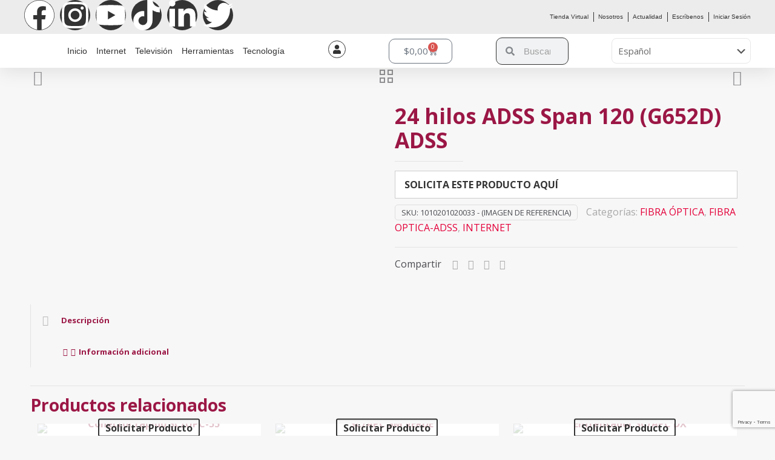

--- FILE ---
content_type: text/html; charset=UTF-8
request_url: https://latic.com.co/producto/24-hilos-adss-span-120-g652d-adss/
body_size: 71074
content:
<!DOCTYPE html><html lang="es"><head><meta charset="UTF-8"><link rel="preconnect" href="https://fonts.gstatic.com/" crossorigin /><meta name="viewport" content="width=device-width, initial-scale=1.0, viewport-fit=cover" /><meta name='robots' content='index, follow, max-image-preview:large, max-snippet:-1, max-video-preview:-1' /><meta name="keywords" content="Latic Colombia, Latic, fibra óptica, ftth, FTTH, FTTX, fttx, ONT, ONU, televisión digital, iptv, IPTV, importaciones, importaciones desde China, china, lo importamos por ti, herramientas de gpon"/><meta name="description" content="Conectamos al mundo"/><link rel="alternate" hreflang="es-ES" href="https://latic.com.co/producto/24-hilos-adss-span-120-g652d-adss/"/><meta name="format-detection" content="telephone=no"><meta name="viewport" content="width=device-width, initial-scale=1, maximum-scale=1" /><link rel="shortcut icon" href="https://latic.com.co/wp-content/uploads/2023/01/favicon.png" type="image/x-icon" /><link rel="apple-touch-icon" href="https://latic.com.co/wp-content/uploads/2023/01/favicon-apple.png" /><meta name="theme-color" content="#ffffff" media="(prefers-color-scheme: light)"><meta name="theme-color" content="#ffffff" media="(prefers-color-scheme: dark)">
 <script type="text/javascript" id="google_gtagjs-js-consent-mode-data-layer">/*  */
window.dataLayer = window.dataLayer || [];function gtag(){dataLayer.push(arguments);}
gtag('consent', 'default', {"ad_personalization":"denied","ad_storage":"denied","ad_user_data":"denied","analytics_storage":"denied","functionality_storage":"denied","security_storage":"denied","personalization_storage":"denied","region":["AT","BE","BG","CH","CY","CZ","DE","DK","EE","ES","FI","FR","GB","GR","HR","HU","IE","IS","IT","LI","LT","LU","LV","MT","NL","NO","PL","PT","RO","SE","SI","SK"],"wait_for_update":500});
window._googlesitekitConsentCategoryMap = {"statistics":["analytics_storage"],"marketing":["ad_storage","ad_user_data","ad_personalization"],"functional":["functionality_storage","security_storage"],"preferences":["personalization_storage"]};
window._googlesitekitConsents = {"ad_personalization":"denied","ad_storage":"denied","ad_user_data":"denied","analytics_storage":"denied","functionality_storage":"denied","security_storage":"denied","personalization_storage":"denied","region":["AT","BE","BG","CH","CY","CZ","DE","DK","EE","ES","FI","FR","GB","GR","HR","HU","IE","IS","IT","LI","LT","LU","LV","MT","NL","NO","PL","PT","RO","SE","SI","SK"],"wait_for_update":500};
/*  */</script> <title>24 hilos ADSS Span 120 (G652D) ADSS | Latic Colombia - Conectamos al mundo</title><meta name="description" content="LATIC – Fibra ADSS (G652D) 24 Hilos Funda simple – Span 120 – Recubrimiento de gel hidrofóbico y en Kevlar (2000 N)." /><link rel="canonical" href="https://latic.com.co/producto/24-hilos-adss-span-120-g652d-adss/" /><meta property="og:locale" content="es_ES" /><meta property="og:type" content="article" /><meta property="og:title" content="24 hilos ADSS Span 120 (G652D) ADSS" /><meta property="og:description" content="LATIC – Fibra ADSS (G652D) 24 Hilos Funda simple – Span 120 – Recubrimiento de gel hidrofóbico y en Kevlar (2000 N)." /><meta property="og:url" content="https://latic.com.co/producto/24-hilos-adss-span-120-g652d-adss/" /><meta property="og:site_name" content="Latic Colombia" /><meta property="article:publisher" content="https://www.facebook.com/Laticcolombia" /><meta property="article:modified_time" content="2024-04-09T15:01:26+00:00" /><meta property="og:image" content="https://latic.com.co/wp-content/uploads/2023/03/adss-24hilos.jpg" /><meta property="og:image:width" content="1000" /><meta property="og:image:height" content="1000" /><meta property="og:image:type" content="image/jpeg" /><meta name="twitter:card" content="summary_large_image" /><meta name="twitter:label1" content="Tiempo de lectura" /><meta name="twitter:data1" content="1 minuto" /> <script type="application/ld+json" class="yoast-schema-graph">{"@context":"https://schema.org","@graph":[{"@type":"WebPage","@id":"https://latic.com.co/producto/24-hilos-adss-span-120-g652d-adss/","url":"https://latic.com.co/producto/24-hilos-adss-span-120-g652d-adss/","name":"24 hilos ADSS Span 120 (G652D) ADSS | Latic Colombia - Conectamos al mundo","isPartOf":{"@id":"https://latic.com.co/#website"},"primaryImageOfPage":{"@id":"https://latic.com.co/producto/24-hilos-adss-span-120-g652d-adss/#primaryimage"},"image":{"@id":"https://latic.com.co/producto/24-hilos-adss-span-120-g652d-adss/#primaryimage"},"thumbnailUrl":"https://latic.com.co/wp-content/uploads/2023/03/adss-24hilos.jpg","datePublished":"2023-11-01T15:41:25+00:00","dateModified":"2024-04-09T15:01:26+00:00","description":"LATIC – Fibra ADSS (G652D) 24 Hilos Funda simple – Span 120 – Recubrimiento de gel hidrofóbico y en Kevlar (2000 N).","breadcrumb":{"@id":"https://latic.com.co/producto/24-hilos-adss-span-120-g652d-adss/#breadcrumb"},"inLanguage":"es","potentialAction":[{"@type":"ReadAction","target":["https://latic.com.co/producto/24-hilos-adss-span-120-g652d-adss/"]}]},{"@type":"ImageObject","inLanguage":"es","@id":"https://latic.com.co/producto/24-hilos-adss-span-120-g652d-adss/#primaryimage","url":"https://latic.com.co/wp-content/uploads/2023/03/adss-24hilos.jpg","contentUrl":"https://latic.com.co/wp-content/uploads/2023/03/adss-24hilos.jpg","width":1000,"height":1000},{"@type":"BreadcrumbList","@id":"https://latic.com.co/producto/24-hilos-adss-span-120-g652d-adss/#breadcrumb","itemListElement":[{"@type":"ListItem","position":1,"name":"Inicio","item":"https://latic.com.co/"},{"@type":"ListItem","position":2,"name":"Tienda virtual","item":"https://latic.com.co/tienda-virtual/"},{"@type":"ListItem","position":3,"name":"24 hilos ADSS Span 120 (G652D) ADSS"}]},{"@type":"WebSite","@id":"https://latic.com.co/#website","url":"https://latic.com.co/","name":"Latic Colombia","description":"Conectamos al mundo","publisher":{"@id":"https://latic.com.co/#organization"},"potentialAction":[{"@type":"SearchAction","target":{"@type":"EntryPoint","urlTemplate":"https://latic.com.co/?s={search_term_string}"},"query-input":{"@type":"PropertyValueSpecification","valueRequired":true,"valueName":"search_term_string"}}],"inLanguage":"es"},{"@type":"Organization","@id":"https://latic.com.co/#organization","name":"Latic - Conectamos al mundo","url":"https://latic.com.co/","logo":{"@type":"ImageObject","inLanguage":"es","@id":"https://latic.com.co/#/schema/logo/image/","url":"","contentUrl":"","caption":"Latic - Conectamos al mundo"},"image":{"@id":"https://latic.com.co/#/schema/logo/image/"},"sameAs":["https://www.facebook.com/Laticcolombia","https://www.instagram.com/latic.colombia/"]}]}</script> <link rel='dns-prefetch' href='//www.googletagmanager.com' /><link rel='dns-prefetch' href='//fonts.googleapis.com' /><link rel="alternate" type="application/rss+xml" title="Latic Colombia &raquo; Feed" href="https://latic.com.co/feed/" /><link rel="alternate" type="application/rss+xml" title="Latic Colombia &raquo; Feed de los comentarios" href="https://latic.com.co/comments/feed/" /><link rel="alternate" type="application/rss+xml" title="Latic Colombia &raquo; Comentario 24 hilos ADSS Span 120 (G652D) ADSS del feed" href="https://latic.com.co/producto/24-hilos-adss-span-120-g652d-adss/feed/" /><link rel="alternate" title="oEmbed (JSON)" type="application/json+oembed" href="https://latic.com.co/wp-json/oembed/1.0/embed?url=https%3A%2F%2Flatic.com.co%2Fproducto%2F24-hilos-adss-span-120-g652d-adss%2F" /><link rel="alternate" title="oEmbed (XML)" type="text/xml+oembed" href="https://latic.com.co/wp-json/oembed/1.0/embed?url=https%3A%2F%2Flatic.com.co%2Fproducto%2F24-hilos-adss-span-120-g652d-adss%2F&#038;format=xml" /><style id='wp-img-auto-sizes-contain-inline-css' type='text/css'>img:is([sizes=auto i],[sizes^="auto," i]){contain-intrinsic-size:3000px 1500px}
/*# sourceURL=wp-img-auto-sizes-contain-inline-css */</style> <script>WebFontConfig={google:{families:["Open Sans:1,300,400,400italic,500,600,700,700italic","Open Sans:400,600","Roboto Mono:cyrillic,cyrillic-ext,greek,greek-ext,latin-ext,vietnamese","Roboto:400,700,900:cyrillic,cyrillic-ext,greek,greek-ext,latin-ext,vietnamese&display=swap"]}};if ( typeof WebFont === "object" && typeof WebFont.load === "function" ) { WebFont.load( WebFontConfig ); }</script><script data-optimized="1" src="https://latic.com.co/wp-content/plugins/litespeed-cache/assets/js/webfontloader.min.js"></script> <link data-optimized="1" rel='stylesheet' id='contact-form-7-css' href='https://latic.com.co/wp-content/litespeed/css/e1d7ed292e46125a1a474c9c14c54688.css?ver=54688' type='text/css' media='all' /><link data-optimized="1" rel='stylesheet' id='photoswipe-css' href='https://latic.com.co/wp-content/litespeed/css/3b5283d9d2acc59f5750890b083e8c9f.css?ver=e8c9f' type='text/css' media='all' /><link data-optimized="1" rel='stylesheet' id='photoswipe-default-skin-css' href='https://latic.com.co/wp-content/litespeed/css/53ae0a6bc373625a671e33c9be502d09.css?ver=02d09' type='text/css' media='all' /><link data-optimized="1" rel='stylesheet' id='woocommerce-layout-css' href='https://latic.com.co/wp-content/litespeed/css/c2aaebb8119132d905b3377a0408aebf.css?ver=8aebf' type='text/css' media='all' /><link data-optimized="1" rel='stylesheet' id='woocommerce-smallscreen-css' href='https://latic.com.co/wp-content/litespeed/css/c7da490dde43919c49fcaee340d43aff.css?ver=43aff' type='text/css' media='only screen and (max-width: 768px)' /><link data-optimized="1" rel='stylesheet' id='woocommerce-general-css' href='https://latic.com.co/wp-content/litespeed/css/d733f80b87062bb7b2f07eedb9a5a5bd.css?ver=5a5bd' type='text/css' media='all' /><style id='woocommerce-inline-inline-css' type='text/css'>.woocommerce form .form-row .required { visibility: visible; }
/*# sourceURL=woocommerce-inline-inline-css */</style><link data-optimized="1" rel='stylesheet' id='wt-import-export-for-woo-css' href='https://latic.com.co/wp-content/litespeed/css/605d3007cc2d1b68cf92a40ae1f0fe63.css?ver=0fe63' type='text/css' media='all' /><link data-optimized="1" rel='stylesheet' id='ywctm-frontend-css' href='https://latic.com.co/wp-content/litespeed/css/62bc2d942fa5c4ef9845fed293001373.css?ver=01373' type='text/css' media='all' /><style id='ywctm-frontend-inline-css' type='text/css'>form.cart button.single_add_to_cart_button, form.cart .quantity, table.variations, form.variations_form, .single_variation_wrap .variations_button, .widget.woocommerce.widget_shopping_cart, .woocommerce-variation-price{display: none !important}
/*# sourceURL=ywctm-frontend-inline-css */</style><link data-optimized="1" rel='stylesheet' id='ywctm-inquiry-form-css' href='https://latic.com.co/wp-content/litespeed/css/c75b179eb8d33e996ffe43c754bfef54.css?ver=fef54' type='text/css' media='all' /><style id='ywctm-inquiry-form-inline-css' type='text/css'>.ywctm-inquiry-form-wrapper.has-toggle .ywctm-toggle-button{ color:#333333; background-color:#FFFFFF;}.ywctm-inquiry-form-wrapper.has-toggle .ywctm-toggle-button:hover{ color:#FFFFFF; background-color:rgb(228,0,58);}
/*# sourceURL=ywctm-inquiry-form-inline-css */</style><link data-optimized="1" rel='stylesheet' id='mfn-be-css' href='https://latic.com.co/wp-content/litespeed/css/ba3ccf777355cabfe4955cc264453eee.css?ver=53eee' type='text/css' media='all' /><link data-optimized="1" rel='stylesheet' id='mfn-animations-css' href='https://latic.com.co/wp-content/litespeed/css/44e56bb728a649237bfa8eebbc535e8e.css?ver=35e8e' type='text/css' media='all' /><link data-optimized="1" rel='stylesheet' id='mfn-font-awesome-css' href='https://latic.com.co/wp-content/litespeed/css/7f6ccc59256474882a3f54173335dd5e.css?ver=5dd5e' type='text/css' media='all' /><link data-optimized="1" rel='stylesheet' id='mfn-responsive-css' href='https://latic.com.co/wp-content/litespeed/css/cc0fcf921ecf6c2c33bcc8c96c581265.css?ver=81265' type='text/css' media='all' /><link data-optimized="1" rel='stylesheet' id='mfn-woo-css' href='https://latic.com.co/wp-content/litespeed/css/9a094c8c60d162ace02f24a1be50ed5d.css?ver=0ed5d' type='text/css' media='all' /><link data-optimized="1" rel='stylesheet' id='elementor-frontend-css' href='https://latic.com.co/wp-content/litespeed/css/13548c4ab0c06273f35972a625697288.css?ver=97288' type='text/css' media='all' /><link data-optimized="1" rel='stylesheet' id='elementor-post-405-css' href='https://latic.com.co/wp-content/litespeed/css/1abc5b4368e601ef174b8fef2fb2fcab.css?ver=2fcab' type='text/css' media='all' /><link data-optimized="1" rel='stylesheet' id='elementor-pro-css' href='https://latic.com.co/wp-content/litespeed/css/5c5558c2b35a418188cfcece158d34d1.css?ver=d34d1' type='text/css' media='all' /><link data-optimized="1" rel='stylesheet' id='font-awesome-5-all-css' href='https://latic.com.co/wp-content/litespeed/css/6aa5360ef42e804669e201262826ef8e.css?ver=6ef8e' type='text/css' media='all' /><link data-optimized="1" rel='stylesheet' id='font-awesome-4-shim-css' href='https://latic.com.co/wp-content/litespeed/css/44f05bf9e7f4dbf91c7d366db6d5be8f.css?ver=5be8f' type='text/css' media='all' /><link data-optimized="1" rel='stylesheet' id='elementor-post-72176-css' href='https://latic.com.co/wp-content/litespeed/css/ab1d70cc1aaa76f6393b10792a5defde.css?ver=defde' type='text/css' media='all' /><link data-optimized="1" rel='stylesheet' id='elementor-post-71823-css' href='https://latic.com.co/wp-content/litespeed/css/ff871c9b03bcbf9d09ee1f8d48f28047.css?ver=28047' type='text/css' media='all' /><link data-optimized="1" rel='stylesheet' id='elementor-post-71806-css' href='https://latic.com.co/wp-content/litespeed/css/b10c7b4fb5c3b2f86092d85c47465d52.css?ver=65d52' type='text/css' media='all' /><link data-optimized="1" rel='stylesheet' id='couponwheel-css' href='https://latic.com.co/wp-content/litespeed/css/2b8c62a3a2d31795cb76dc84124d2aab.css?ver=d2aab' type='text/css' media='all' /><link data-optimized="1" rel='stylesheet' id='wp_reward_tooltip_style-css' href='https://latic.com.co/wp-content/litespeed/css/24aa4627ce881d2b5e8e97360d1ad625.css?ver=ad625' type='text/css' media='all' /><link data-optimized="1" rel='stylesheet' id='wp_reward_jquery_ui_css-css' href='https://latic.com.co/wp-content/litespeed/css/9b24d22954ed229306a56c441cd7f395.css?ver=7f395' type='text/css' media='all' /><link data-optimized="1" rel='stylesheet' id='cf7cf-style-css' href='https://latic.com.co/wp-content/litespeed/css/5c7eea4f29f20cf50f6c1d1e5a456970.css?ver=56970' type='text/css' media='all' /><style id='mfn-dynamic-inline-css' type='text/css'>html{background-color:#f7f7f7}#Wrapper,#Content,.mfn-popup .mfn-popup-content,.mfn-off-canvas-sidebar .mfn-off-canvas-content-wrapper,.mfn-cart-holder,.mfn-header-login,#Top_bar .search_wrapper,#Top_bar .top_bar_right .mfn-live-search-box,.column_livesearch .mfn-live-search-wrapper,.column_livesearch .mfn-live-search-box{background-color:#f7f7f7}.layout-boxed.mfn-bebuilder-header.mfn-ui #Wrapper .mfn-only-sample-content{background-color:#f7f7f7}body:not(.template-slider) #Header{min-height:250px}body.header-below:not(.template-slider) #Header{padding-top:250px}#Subheader{padding:30px 0}#Footer .widgets_wrapper{padding:70px 0}.elementor-page.elementor-default #Content .the_content .section_wrapper{max-width:100%}.elementor-page.elementor-default #Content .section.the_content{width:100%}.elementor-page.elementor-default #Content .section_wrapper .the_content_wrapper{margin-left:0;margin-right:0;width:100%}body,span.date_label,.timeline_items li h3 span,input[type="date"],input[type="text"],input[type="password"],input[type="tel"],input[type="email"],input[type="url"],textarea,select,.offer_li .title h3,.mfn-menu-item-megamenu{font-family:"Open Sans",-apple-system,BlinkMacSystemFont,"Segoe UI",Roboto,Oxygen-Sans,Ubuntu,Cantarell,"Helvetica Neue",sans-serif}.lead,.big{font-family:"Open Sans",-apple-system,BlinkMacSystemFont,"Segoe UI",Roboto,Oxygen-Sans,Ubuntu,Cantarell,"Helvetica Neue",sans-serif}#menu > ul > li > a,#overlay-menu ul li a{font-family:"Open Sans",-apple-system,BlinkMacSystemFont,"Segoe UI",Roboto,Oxygen-Sans,Ubuntu,Cantarell,"Helvetica Neue",sans-serif}#Subheader .title{font-family:"Open Sans",-apple-system,BlinkMacSystemFont,"Segoe UI",Roboto,Oxygen-Sans,Ubuntu,Cantarell,"Helvetica Neue",sans-serif}h1,h2,h3,h4,.text-logo #logo{font-family:"Open Sans",-apple-system,BlinkMacSystemFont,"Segoe UI",Roboto,Oxygen-Sans,Ubuntu,Cantarell,"Helvetica Neue",sans-serif}h5,h6{font-family:"Open Sans",-apple-system,BlinkMacSystemFont,"Segoe UI",Roboto,Oxygen-Sans,Ubuntu,Cantarell,"Helvetica Neue",sans-serif}blockquote{font-family:"Open Sans",-apple-system,BlinkMacSystemFont,"Segoe UI",Roboto,Oxygen-Sans,Ubuntu,Cantarell,"Helvetica Neue",sans-serif}.chart_box .chart .num,.counter .desc_wrapper .number-wrapper,.how_it_works .image .number,.pricing-box .plan-header .price,.quick_fact .number-wrapper,.woocommerce .product div.entry-summary .price{font-family:"Open Sans",-apple-system,BlinkMacSystemFont,"Segoe UI",Roboto,Oxygen-Sans,Ubuntu,Cantarell,"Helvetica Neue",sans-serif}body,.mfn-menu-item-megamenu{font-size:16px;line-height:24px;font-weight:400;letter-spacing:0px}.lead,.big{font-size:16px;line-height:24px;font-weight:500;letter-spacing:0px}#menu > ul > li > a,#overlay-menu ul li a{font-size:12px;font-weight:600;letter-spacing:-1px}#overlay-menu ul li a{line-height:18px}#Subheader .title{font-size:40px;line-height:50px;font-weight:700;letter-spacing:0px}h1,.text-logo #logo{font-size:58px;line-height:65px;font-weight:700;letter-spacing:0px}h2{font-size:42px;line-height:50px;font-weight:700;letter-spacing:-1px}h3,.woocommerce ul.products li.product h3,.woocommerce #customer_login h2{font-size:28px;line-height:32px;font-weight:700;letter-spacing:0px}h4,.woocommerce .woocommerce-order-details__title,.woocommerce .wc-bacs-bank-details-heading,.woocommerce .woocommerce-customer-details h2{font-size:14px;line-height:16px;font-weight:700;letter-spacing:0px}h5{font-size:20px;line-height:28px;font-weight:500;letter-spacing:0px}h6{font-size:14px;line-height:20px;font-weight:500;letter-spacing:0px}#Intro .intro-title{font-size:40px;line-height:50px;font-weight:700;letter-spacing:0px}@media only screen and (min-width:768px) and (max-width:959px){body,.mfn-menu-item-megamenu{font-size:14px;line-height:20px;font-weight:400;letter-spacing:0px}.lead,.big{font-size:14px;line-height:20px;font-weight:500;letter-spacing:0px}#menu > ul > li > a,#overlay-menu ul li a{font-size:13px;font-weight:600;letter-spacing:-1px}#overlay-menu ul li a{line-height:19.5px}#Subheader .title{font-size:34px;line-height:43px;font-weight:700;letter-spacing:0px}h1,.text-logo #logo{font-size:49px;line-height:55px;font-weight:700;letter-spacing:0px}h2{font-size:36px;line-height:43px;font-weight:700;letter-spacing:-1px}h3,.woocommerce ul.products li.product h3,.woocommerce #customer_login h2{font-size:24px;line-height:27px;font-weight:700;letter-spacing:0px}h4,.woocommerce .woocommerce-order-details__title,.woocommerce .wc-bacs-bank-details-heading,.woocommerce .woocommerce-customer-details h2{font-size:13px;line-height:19px;font-weight:700;letter-spacing:0px}h5{font-size:17px;line-height:24px;font-weight:500;letter-spacing:0px}h6{font-size:13px;line-height:19px;font-weight:500;letter-spacing:0px}#Intro .intro-title{font-size:34px;line-height:43px;font-weight:700;letter-spacing:0px}blockquote{font-size:15px}.chart_box .chart .num{font-size:45px;line-height:45px}.counter .desc_wrapper .number-wrapper{font-size:45px;line-height:45px}.counter .desc_wrapper .title{font-size:14px;line-height:18px}.faq .question .title{font-size:14px}.fancy_heading .title{font-size:38px;line-height:38px}.offer .offer_li .desc_wrapper .title h3{font-size:32px;line-height:32px}.offer_thumb_ul li.offer_thumb_li .desc_wrapper .title h3{font-size:32px;line-height:32px}.pricing-box .plan-header h2{font-size:27px;line-height:27px}.pricing-box .plan-header .price > span{font-size:40px;line-height:40px}.pricing-box .plan-header .price sup.currency{font-size:18px;line-height:18px}.pricing-box .plan-header .price sup.period{font-size:14px;line-height:14px}.quick_fact .number-wrapper{font-size:80px;line-height:80px}.trailer_box .desc h2{font-size:27px;line-height:27px}.widget > h3{font-size:17px;line-height:20px}}@media only screen and (min-width:480px) and (max-width:767px){body,.mfn-menu-item-megamenu{font-size:13px;line-height:19px;font-weight:400;letter-spacing:0px}.lead,.big{font-size:13px;line-height:19px;font-weight:500;letter-spacing:0px}#menu > ul > li > a,#overlay-menu ul li a{font-size:13px;font-weight:600;letter-spacing:-1px}#overlay-menu ul li a{line-height:19.5px}#Subheader .title{font-size:30px;line-height:38px;font-weight:700;letter-spacing:0px}h1,.text-logo #logo{font-size:44px;line-height:49px;font-weight:700;letter-spacing:0px}h2{font-size:32px;line-height:38px;font-weight:700;letter-spacing:-1px}h3,.woocommerce ul.products li.product h3,.woocommerce #customer_login h2{font-size:21px;line-height:24px;font-weight:700;letter-spacing:0px}h4,.woocommerce .woocommerce-order-details__title,.woocommerce .wc-bacs-bank-details-heading,.woocommerce .woocommerce-customer-details h2{font-size:13px;line-height:19px;font-weight:700;letter-spacing:0px}h5{font-size:15px;line-height:21px;font-weight:500;letter-spacing:0px}h6{font-size:13px;line-height:19px;font-weight:500;letter-spacing:0px}#Intro .intro-title{font-size:30px;line-height:38px;font-weight:700;letter-spacing:0px}blockquote{font-size:14px}.chart_box .chart .num{font-size:40px;line-height:40px}.counter .desc_wrapper .number-wrapper{font-size:40px;line-height:40px}.counter .desc_wrapper .title{font-size:13px;line-height:16px}.faq .question .title{font-size:13px}.fancy_heading .title{font-size:34px;line-height:34px}.offer .offer_li .desc_wrapper .title h3{font-size:28px;line-height:28px}.offer_thumb_ul li.offer_thumb_li .desc_wrapper .title h3{font-size:28px;line-height:28px}.pricing-box .plan-header h2{font-size:24px;line-height:24px}.pricing-box .plan-header .price > span{font-size:34px;line-height:34px}.pricing-box .plan-header .price sup.currency{font-size:16px;line-height:16px}.pricing-box .plan-header .price sup.period{font-size:13px;line-height:13px}.quick_fact .number-wrapper{font-size:70px;line-height:70px}.trailer_box .desc h2{font-size:24px;line-height:24px}.widget > h3{font-size:16px;line-height:19px}}@media only screen and (max-width:479px){body,.mfn-menu-item-megamenu{font-size:13px;line-height:19px;font-weight:400;letter-spacing:0px}.lead,.big{font-size:13px;line-height:19px;font-weight:500;letter-spacing:0px}#menu > ul > li > a,#overlay-menu ul li a{font-size:13px;font-weight:600;letter-spacing:-1px}#overlay-menu ul li a{line-height:19.5px}#Subheader .title{font-size:24px;line-height:30px;font-weight:700;letter-spacing:0px}h1,.text-logo #logo{font-size:35px;line-height:39px;font-weight:700;letter-spacing:0px}h2{font-size:25px;line-height:30px;font-weight:700;letter-spacing:-1px}h3,.woocommerce ul.products li.product h3,.woocommerce #customer_login h2{font-size:17px;line-height:19px;font-weight:700;letter-spacing:0px}h4,.woocommerce .woocommerce-order-details__title,.woocommerce .wc-bacs-bank-details-heading,.woocommerce .woocommerce-customer-details h2{font-size:13px;line-height:19px;font-weight:700;letter-spacing:0px}h5{font-size:13px;line-height:19px;font-weight:500;letter-spacing:0px}h6{font-size:13px;line-height:19px;font-weight:500;letter-spacing:0px}#Intro .intro-title{font-size:24px;line-height:30px;font-weight:700;letter-spacing:0px}blockquote{font-size:13px}.chart_box .chart .num{font-size:35px;line-height:35px}.counter .desc_wrapper .number-wrapper{font-size:35px;line-height:35px}.counter .desc_wrapper .title{font-size:13px;line-height:26px}.faq .question .title{font-size:13px}.fancy_heading .title{font-size:30px;line-height:30px}.offer .offer_li .desc_wrapper .title h3{font-size:26px;line-height:26px}.offer_thumb_ul li.offer_thumb_li .desc_wrapper .title h3{font-size:26px;line-height:26px}.pricing-box .plan-header h2{font-size:21px;line-height:21px}.pricing-box .plan-header .price > span{font-size:32px;line-height:32px}.pricing-box .plan-header .price sup.currency{font-size:14px;line-height:14px}.pricing-box .plan-header .price sup.period{font-size:13px;line-height:13px}.quick_fact .number-wrapper{font-size:60px;line-height:60px}.trailer_box .desc h2{font-size:21px;line-height:21px}.widget > h3{font-size:15px;line-height:18px}}.with_aside .sidebar.columns{width:15%}.with_aside .sections_group{width:85%}.aside_both .sidebar.columns{width:10%}.aside_both .sidebar.sidebar-1{margin-left:-90%}.aside_both .sections_group{width:80%;margin-left:10%}@media only screen and (min-width:1240px){#Wrapper,.with_aside .content_wrapper{max-width:1200px}body.layout-boxed.mfn-header-scrolled .mfn-header-tmpl.mfn-sticky-layout-width{max-width:1200px;left:0;right:0;margin-left:auto;margin-right:auto}body.layout-boxed:not(.mfn-header-scrolled) .mfn-header-tmpl.mfn-header-layout-width,body.layout-boxed .mfn-header-tmpl.mfn-header-layout-width:not(.mfn-hasSticky){max-width:1200px;left:0;right:0;margin-left:auto;margin-right:auto}body.layout-boxed.mfn-bebuilder-header.mfn-ui .mfn-only-sample-content{max-width:1200px;margin-left:auto;margin-right:auto}.section_wrapper,.container{max-width:1180px}.layout-boxed.header-boxed #Top_bar.is-sticky{max-width:1200px}}@media only screen and (max-width:767px){#Wrapper{max-width:calc(100% - 67px)}.content_wrapper .section_wrapper,.container,.four.columns .widget-area{max-width:550px !important;padding-left:33px;padding-right:33px}}body{--mfn-button-font-family:"Open Sans";--mfn-button-font-size:14px;--mfn-button-font-weight:600;--mfn-button-font-style:inherit;--mfn-button-letter-spacing:0px;--mfn-button-padding:16px 40px 16px 40px;--mfn-button-border-width:0px;--mfn-button-border-radius:8px;--mfn-button-gap:10px;--mfn-button-transition:0.2s;--mfn-button-color:#e4003a;--mfn-button-color-hover:#9b1745;--mfn-button-bg:#ededff;--mfn-button-bg-hover:#dbdbff;--mfn-button-border-color:transparent;--mfn-button-border-color-hover:transparent;--mfn-button-icon-color:#e4003a;--mfn-button-icon-color-hover:#9b1745;--mfn-button-box-shadow:unset;--mfn-button-theme-color:#ffffff;--mfn-button-theme-color-hover:#ffffff;--mfn-button-theme-bg:#e4003a;--mfn-button-theme-bg-hover:#9b1745;--mfn-button-theme-border-color:transparent;--mfn-button-theme-border-color-hover:transparent;--mfn-button-theme-icon-color:#ffffff;--mfn-button-theme-icon-color-hover:#ffffff;--mfn-button-theme-box-shadow:unset;--mfn-button-shop-color:#ffffff;--mfn-button-shop-color-hover:#ffffff;--mfn-button-shop-bg:#e4003a;--mfn-button-shop-bg-hover:#9b1745;--mfn-button-shop-border-color:transparent;--mfn-button-shop-border-color-hover:transparent;--mfn-button-shop-icon-color:#626262;--mfn-button-shop-icon-color-hover:#626262;--mfn-button-shop-box-shadow:unset;--mfn-button-action-color:#626262;--mfn-button-action-color-hover:#626262;--mfn-button-action-bg:#dbdddf;--mfn-button-action-bg-hover:#d3d3d3;--mfn-button-action-border-color:transparent;--mfn-button-action-border-color-hover:transparent;--mfn-button-action-icon-color:#626262;--mfn-button-action-icon-color-hover:#626262;--mfn-button-action-box-shadow:unset}@media only screen and (max-width:959px){body{}}@media only screen and (max-width:768px){body{}}.mfn-cookies{--mfn-gdpr2-container-text-color:#626262;--mfn-gdpr2-container-strong-color:#07070a;--mfn-gdpr2-container-bg:#ffffff;--mfn-gdpr2-container-overlay:rgba(25,37,48,0.6);--mfn-gdpr2-details-box-bg:#fbfbfb;--mfn-gdpr2-details-switch-bg:#00032a;--mfn-gdpr2-details-switch-bg-active:#5acb65;--mfn-gdpr2-tabs-text-color:#07070a;--mfn-gdpr2-tabs-text-color-active:#0089f7;--mfn-gdpr2-tabs-border:rgba(8,8,14,0.1);--mfn-gdpr2-buttons-box-bg:#fbfbfb}#Top_bar #logo,.header-fixed #Top_bar #logo,.header-plain #Top_bar #logo,.header-transparent #Top_bar #logo{height:60px;line-height:60px;padding:15px 0}.logo-overflow #Top_bar:not(.is-sticky) .logo{height:90px}#Top_bar .menu > li > a{padding:15px 0}.menu-highlight:not(.header-creative) #Top_bar .menu > li > a{margin:20px 0}.header-plain:not(.menu-highlight) #Top_bar .menu > li > a span:not(.description){line-height:90px}.header-fixed #Top_bar .menu > li > a{padding:30px 0}@media only screen and (max-width:767px){.mobile-header-mini #Top_bar #logo{height:50px!important;line-height:50px!important;margin:5px 0}}#Top_bar #logo img.svg{width:100px}.image_frame,.wp-caption{border-width:0px}.alert{border-radius:0px}#Top_bar .top_bar_right .top-bar-right-input input{width:200px}.mfn-live-search-box .mfn-live-search-list{max-height:300px}input[type="date"],input[type="email"],input[type="number"],input[type="password"],input[type="search"],input[type="tel"],input[type="text"],input[type="url"],select,textarea,.woocommerce .quantity input.qty{border-width:1px}.select2-container--default .select2-selection--single,.select2-dropdown,.select2-container--default.select2-container--open .select2-selection--single{border-width:1px}input[type="date"],input[type="email"],input[type="number"],input[type="password"],input[type="search"],input[type="tel"],input[type="text"],input[type="url"],select,textarea,.woocommerce .quantity input.qty{border-radius:8px}.select2-container--default .select2-selection--single,.select2-dropdown,.select2-container--default.select2-container--open .select2-selection--single{border-radius:8px}#Side_slide{right:-250px;width:250px}#Side_slide.left{left:-250px}.blog-teaser li .desc-wrapper .desc{background-position-y:-1px}.mfn-free-delivery-info{--mfn-free-delivery-bar:#e4003a;--mfn-free-delivery-bg:rgba(0,0,0,0.1);--mfn-free-delivery-achieved:#e4003a}#back_to_top i{color:#9b1745}@media only screen and ( max-width:767px ){}@media only screen and (min-width:1240px){body:not(.header-simple) #Top_bar #menu{display:block!important}.tr-menu #Top_bar #menu{background:none!important}#Top_bar .menu > li > ul.mfn-megamenu > li{float:left}#Top_bar .menu > li > ul.mfn-megamenu > li.mfn-megamenu-cols-1{width:100%}#Top_bar .menu > li > ul.mfn-megamenu > li.mfn-megamenu-cols-2{width:50%}#Top_bar .menu > li > ul.mfn-megamenu > li.mfn-megamenu-cols-3{width:33.33%}#Top_bar .menu > li > ul.mfn-megamenu > li.mfn-megamenu-cols-4{width:25%}#Top_bar .menu > li > ul.mfn-megamenu > li.mfn-megamenu-cols-5{width:20%}#Top_bar .menu > li > ul.mfn-megamenu > li.mfn-megamenu-cols-6{width:16.66%}#Top_bar .menu > li > ul.mfn-megamenu > li > ul{display:block!important;position:inherit;left:auto;top:auto;border-width:0 1px 0 0}#Top_bar .menu > li > ul.mfn-megamenu > li:last-child > ul{border:0}#Top_bar .menu > li > ul.mfn-megamenu > li > ul li{width:auto}#Top_bar .menu > li > ul.mfn-megamenu a.mfn-megamenu-title{text-transform:uppercase;font-weight:400;background:none}#Top_bar .menu > li > ul.mfn-megamenu a .menu-arrow{display:none}.menuo-right #Top_bar .menu > li > ul.mfn-megamenu{left:0;width:98%!important;margin:0 1%;padding:20px 0}.menuo-right #Top_bar .menu > li > ul.mfn-megamenu-bg{box-sizing:border-box}#Top_bar .menu > li > ul.mfn-megamenu-bg{padding:20px 166px 20px 20px;background-repeat:no-repeat;background-position:right bottom}.rtl #Top_bar .menu > li > ul.mfn-megamenu-bg{padding-left:166px;padding-right:20px;background-position:left bottom}#Top_bar .menu > li > ul.mfn-megamenu-bg > li{background:none}#Top_bar .menu > li > ul.mfn-megamenu-bg > li a{border:none}#Top_bar .menu > li > ul.mfn-megamenu-bg > li > ul{background:none!important;-webkit-box-shadow:0 0 0 0;-moz-box-shadow:0 0 0 0;box-shadow:0 0 0 0}.mm-vertical #Top_bar .container{position:relative}.mm-vertical #Top_bar .top_bar_left{position:static}.mm-vertical #Top_bar .menu > li ul{box-shadow:0 0 0 0 transparent!important;background-image:none}.mm-vertical #Top_bar .menu > li > ul.mfn-megamenu{padding:20px 0}.mm-vertical.header-plain #Top_bar .menu > li > ul.mfn-megamenu{width:100%!important;margin:0}.mm-vertical #Top_bar .menu > li > ul.mfn-megamenu > li{display:table-cell;float:none!important;width:10%;padding:0 15px;border-right:1px solid rgba(0,0,0,0.05)}.mm-vertical #Top_bar .menu > li > ul.mfn-megamenu > li:last-child{border-right-width:0}.mm-vertical #Top_bar .menu > li > ul.mfn-megamenu > li.hide-border{border-right-width:0}.mm-vertical #Top_bar .menu > li > ul.mfn-megamenu > li a{border-bottom-width:0;padding:9px 15px;line-height:120%}.mm-vertical #Top_bar .menu > li > ul.mfn-megamenu a.mfn-megamenu-title{font-weight:700}.rtl .mm-vertical #Top_bar .menu > li > ul.mfn-megamenu > li:first-child{border-right-width:0}.rtl .mm-vertical #Top_bar .menu > li > ul.mfn-megamenu > li:last-child{border-right-width:1px}body.header-shop #Top_bar #menu{display:flex!important;background-color:transparent}.header-shop #Top_bar.is-sticky .top_bar_row_second{display:none}.header-plain:not(.menuo-right) #Header .top_bar_left{width:auto!important}.header-stack.header-center #Top_bar #menu{display:inline-block!important}.header-simple #Top_bar #menu{display:none;height:auto;width:300px;bottom:auto;top:100%;right:1px;position:absolute;margin:0}.header-simple #Header a.responsive-menu-toggle{display:block;right:10px}.header-simple #Top_bar #menu > ul{width:100%;float:left}.header-simple #Top_bar #menu ul li{width:100%;padding-bottom:0;border-right:0;position:relative}.header-simple #Top_bar #menu ul li a{padding:0 20px;margin:0;display:block;height:auto;line-height:normal;border:none}.header-simple #Top_bar #menu ul li a:not(.menu-toggle):after{display:none}.header-simple #Top_bar #menu ul li a span{border:none;line-height:44px;display:inline;padding:0}.header-simple #Top_bar #menu ul li.submenu .menu-toggle{display:block;position:absolute;right:0;top:0;width:44px;height:44px;line-height:44px;font-size:30px;font-weight:300;text-align:center;cursor:pointer;color:#444;opacity:0.33;transform:unset}.header-simple #Top_bar #menu ul li.submenu .menu-toggle:after{content:"+";position:static}.header-simple #Top_bar #menu ul li.hover > .menu-toggle:after{content:"-"}.header-simple #Top_bar #menu ul li.hover a{border-bottom:0}.header-simple #Top_bar #menu ul.mfn-megamenu li .menu-toggle{display:none}.header-simple #Top_bar #menu ul li ul{position:relative!important;left:0!important;top:0;padding:0;margin:0!important;width:auto!important;background-image:none}.header-simple #Top_bar #menu ul li ul li{width:100%!important;display:block;padding:0}.header-simple #Top_bar #menu ul li ul li a{padding:0 20px 0 30px}.header-simple #Top_bar #menu ul li ul li a .menu-arrow{display:none}.header-simple #Top_bar #menu ul li ul li a span{padding:0}.header-simple #Top_bar #menu ul li ul li a span:after{display:none!important}.header-simple #Top_bar .menu > li > ul.mfn-megamenu a.mfn-megamenu-title{text-transform:uppercase;font-weight:400}.header-simple #Top_bar .menu > li > ul.mfn-megamenu > li > ul{display:block!important;position:inherit;left:auto;top:auto}.header-simple #Top_bar #menu ul li ul li ul{border-left:0!important;padding:0;top:0}.header-simple #Top_bar #menu ul li ul li ul li a{padding:0 20px 0 40px}.rtl.header-simple #Top_bar #menu{left:1px;right:auto}.rtl.header-simple #Top_bar a.responsive-menu-toggle{left:10px;right:auto}.rtl.header-simple #Top_bar #menu ul li.submenu .menu-toggle{left:0;right:auto}.rtl.header-simple #Top_bar #menu ul li ul{left:auto!important;right:0!important}.rtl.header-simple #Top_bar #menu ul li ul li a{padding:0 30px 0 20px}.rtl.header-simple #Top_bar #menu ul li ul li ul li a{padding:0 40px 0 20px}.menu-highlight #Top_bar .menu > li{margin:0 2px}.menu-highlight:not(.header-creative) #Top_bar .menu > li > a{padding:0;-webkit-border-radius:5px;border-radius:5px}.menu-highlight #Top_bar .menu > li > a:after{display:none}.menu-highlight #Top_bar .menu > li > a span:not(.description){line-height:50px}.menu-highlight #Top_bar .menu > li > a span.description{display:none}.menu-highlight.header-stack #Top_bar .menu > li > a{margin:10px 0!important}.menu-highlight.header-stack #Top_bar .menu > li > a span:not(.description){line-height:40px}.menu-highlight.header-simple #Top_bar #menu ul li,.menu-highlight.header-creative #Top_bar #menu ul li{margin:0}.menu-highlight.header-simple #Top_bar #menu ul li > a,.menu-highlight.header-creative #Top_bar #menu ul li > a{-webkit-border-radius:0;border-radius:0}.menu-highlight:not(.header-fixed):not(.header-simple) #Top_bar.is-sticky .menu > li > a{margin:10px 0!important;padding:5px 0!important}.menu-highlight:not(.header-fixed):not(.header-simple) #Top_bar.is-sticky .menu > li > a span{line-height:30px!important}.header-modern.menu-highlight.menuo-right .menu_wrapper{margin-right:20px}.menu-line-below #Top_bar .menu > li > a:not(.menu-toggle):after{top:auto;bottom:-4px}.menu-line-below #Top_bar.is-sticky .menu > li > a:not(.menu-toggle):after{top:auto;bottom:-4px}.menu-line-below-80 #Top_bar:not(.is-sticky) .menu > li > a:not(.menu-toggle):after{height:4px;left:10%;top:50%;margin-top:20px;width:80%}.menu-line-below-80-1 #Top_bar:not(.is-sticky) .menu > li > a:not(.menu-toggle):after{height:1px;left:10%;top:50%;margin-top:20px;width:80%}.menu-link-color #Top_bar .menu > li > a:not(.menu-toggle):after{display:none!important}.menu-arrow-top #Top_bar .menu > li > a:after{background:none repeat scroll 0 0 rgba(0,0,0,0)!important;border-color:#ccc transparent transparent;border-style:solid;border-width:7px 7px 0;display:block;height:0;left:50%;margin-left:-7px;top:0!important;width:0}.menu-arrow-top #Top_bar.is-sticky .menu > li > a:after{top:0!important}.menu-arrow-bottom #Top_bar .menu > li > a:after{background:none!important;border-color:transparent transparent #ccc;border-style:solid;border-width:0 7px 7px;display:block;height:0;left:50%;margin-left:-7px;top:auto;bottom:0;width:0}.menu-arrow-bottom #Top_bar.is-sticky .menu > li > a:after{top:auto;bottom:0}.menuo-no-borders #Top_bar .menu > li > a span{border-width:0!important}.menuo-no-borders #Header_creative #Top_bar .menu > li > a span{border-bottom-width:0}.menuo-no-borders.header-plain #Top_bar a#header_cart,.menuo-no-borders.header-plain #Top_bar a#search_button,.menuo-no-borders.header-plain #Top_bar .wpml-languages,.menuo-no-borders.header-plain #Top_bar a.action_button{border-width:0}.menuo-right #Top_bar .menu_wrapper{float:right}.menuo-right.header-stack:not(.header-center) #Top_bar .menu_wrapper{margin-right:150px}body.header-creative{padding-left:50px}body.header-creative.header-open{padding-left:250px}body.error404,body.under-construction,body.elementor-maintenance-mode,body.template-blank,body.under-construction.header-rtl.header-creative.header-open{padding-left:0!important;padding-right:0!important}.header-creative.footer-fixed #Footer,.header-creative.footer-sliding #Footer,.header-creative.footer-stick #Footer.is-sticky{box-sizing:border-box;padding-left:50px}.header-open.footer-fixed #Footer,.header-open.footer-sliding #Footer,.header-creative.footer-stick #Footer.is-sticky{padding-left:250px}.header-rtl.header-creative.footer-fixed #Footer,.header-rtl.header-creative.footer-sliding #Footer,.header-rtl.header-creative.footer-stick #Footer.is-sticky{padding-left:0;padding-right:50px}.header-rtl.header-open.footer-fixed #Footer,.header-rtl.header-open.footer-sliding #Footer,.header-rtl.header-creative.footer-stick #Footer.is-sticky{padding-right:250px}#Header_creative{background-color:#fff;position:fixed;width:250px;height:100%;left:-200px;top:0;z-index:9002;-webkit-box-shadow:2px 0 4px 2px rgba(0,0,0,.15);box-shadow:2px 0 4px 2px rgba(0,0,0,.15)}#Header_creative .container{width:100%}#Header_creative .creative-wrapper{opacity:0;margin-right:50px}#Header_creative a.creative-menu-toggle{display:block;width:34px;height:34px;line-height:34px;font-size:22px;text-align:center;position:absolute;top:10px;right:8px;border-radius:3px}.admin-bar #Header_creative a.creative-menu-toggle{top:42px}#Header_creative #Top_bar{position:static;width:100%}#Header_creative #Top_bar .top_bar_left{width:100%!important;float:none}#Header_creative #Top_bar .logo{float:none;text-align:center;margin:15px 0}#Header_creative #Top_bar #menu{background-color:transparent}#Header_creative #Top_bar .menu_wrapper{float:none;margin:0 0 30px}#Header_creative #Top_bar .menu > li{width:100%;float:none;position:relative}#Header_creative #Top_bar .menu > li > a{padding:0;text-align:center}#Header_creative #Top_bar .menu > li > a:after{display:none}#Header_creative #Top_bar .menu > li > a span{border-right:0;border-bottom-width:1px;line-height:38px}#Header_creative #Top_bar .menu li ul{left:100%;right:auto;top:0;box-shadow:2px 2px 2px 0 rgba(0,0,0,0.03);-webkit-box-shadow:2px 2px 2px 0 rgba(0,0,0,0.03)}#Header_creative #Top_bar .menu > li > ul.mfn-megamenu{margin:0;width:700px!important}#Header_creative #Top_bar .menu > li > ul.mfn-megamenu > li > ul{left:0}#Header_creative #Top_bar .menu li ul li a{padding-top:9px;padding-bottom:8px}#Header_creative #Top_bar .menu li ul li ul{top:0}#Header_creative #Top_bar .menu > li > a span.description{display:block;font-size:13px;line-height:28px!important;clear:both}.menuo-arrows #Top_bar .menu > li.submenu > a > span:after{content:unset!important}#Header_creative #Top_bar .top_bar_right{width:100%!important;float:left;height:auto;margin-bottom:35px;text-align:center;padding:0 20px;top:0;-webkit-box-sizing:border-box;-moz-box-sizing:border-box;box-sizing:border-box}#Header_creative #Top_bar .top_bar_right:before{content:none}#Header_creative #Top_bar .top_bar_right .top_bar_right_wrapper{flex-wrap:wrap;justify-content:center}#Header_creative #Top_bar .top_bar_right .top-bar-right-icon,#Header_creative #Top_bar .top_bar_right .wpml-languages,#Header_creative #Top_bar .top_bar_right .top-bar-right-button,#Header_creative #Top_bar .top_bar_right .top-bar-right-input{min-height:30px;margin:5px}#Header_creative #Top_bar .search_wrapper{left:100%;top:auto}#Header_creative #Top_bar .banner_wrapper{display:block;text-align:center}#Header_creative #Top_bar .banner_wrapper img{max-width:100%;height:auto;display:inline-block}#Header_creative #Action_bar{display:none;position:absolute;bottom:0;top:auto;clear:both;padding:0 20px;box-sizing:border-box}#Header_creative #Action_bar .contact_details{width:100%;text-align:center;margin-bottom:20px}#Header_creative #Action_bar .contact_details li{padding:0}#Header_creative #Action_bar .social{float:none;text-align:center;padding:5px 0 15px}#Header_creative #Action_bar .social li{margin-bottom:2px}#Header_creative #Action_bar .social-menu{float:none;text-align:center}#Header_creative #Action_bar .social-menu li{border-color:rgba(0,0,0,.1)}#Header_creative .social li a{color:rgba(0,0,0,.5)}#Header_creative .social li a:hover{color:#000}#Header_creative .creative-social{position:absolute;bottom:10px;right:0;width:50px}#Header_creative .creative-social li{display:block;float:none;width:100%;text-align:center;margin-bottom:5px}.header-creative .fixed-nav.fixed-nav-prev{margin-left:50px}.header-creative.header-open .fixed-nav.fixed-nav-prev{margin-left:250px}.menuo-last #Header_creative #Top_bar .menu li.last ul{top:auto;bottom:0}.header-open #Header_creative{left:0}.header-open #Header_creative .creative-wrapper{opacity:1;margin:0!important}.header-open #Header_creative .creative-menu-toggle,.header-open #Header_creative .creative-social{display:none}.header-open #Header_creative #Action_bar{display:block}body.header-rtl.header-creative{padding-left:0;padding-right:50px}.header-rtl #Header_creative{left:auto;right:-200px}.header-rtl #Header_creative .creative-wrapper{margin-left:50px;margin-right:0}.header-rtl #Header_creative a.creative-menu-toggle{left:8px;right:auto}.header-rtl #Header_creative .creative-social{left:0;right:auto}.header-rtl #Footer #back_to_top.sticky{right:125px}.header-rtl #popup_contact{right:70px}.header-rtl #Header_creative #Top_bar .menu li ul{left:auto;right:100%}.header-rtl #Header_creative #Top_bar .search_wrapper{left:auto;right:100%}.header-rtl .fixed-nav.fixed-nav-prev{margin-left:0!important}.header-rtl .fixed-nav.fixed-nav-next{margin-right:50px}body.header-rtl.header-creative.header-open{padding-left:0;padding-right:250px!important}.header-rtl.header-open #Header_creative{left:auto;right:0}.header-rtl.header-open #Footer #back_to_top.sticky{right:325px}.header-rtl.header-open #popup_contact{right:270px}.header-rtl.header-open .fixed-nav.fixed-nav-next{margin-right:250px}#Header_creative.active{left:-1px}.header-rtl #Header_creative.active{left:auto;right:-1px}#Header_creative.active .creative-wrapper{opacity:1;margin:0}.header-creative .vc_row[data-vc-full-width]{padding-left:50px}.header-creative.header-open .vc_row[data-vc-full-width]{padding-left:250px}.header-open .vc_parallax .vc_parallax-inner{left:auto;width:calc(100% - 250px)}.header-open.header-rtl .vc_parallax .vc_parallax-inner{left:0;right:auto}#Header_creative.scroll{height:100%;overflow-y:auto}#Header_creative.scroll:not(.dropdown) .menu li ul{display:none!important}#Header_creative.scroll #Action_bar{position:static}#Header_creative.dropdown{outline:none}#Header_creative.dropdown #Top_bar .menu_wrapper{float:left;width:100%}#Header_creative.dropdown #Top_bar #menu ul li{position:relative;float:left}#Header_creative.dropdown #Top_bar #menu ul li a:not(.menu-toggle):after{display:none}#Header_creative.dropdown #Top_bar #menu ul li a span{line-height:38px;padding:0}#Header_creative.dropdown #Top_bar #menu ul li.submenu .menu-toggle{display:block;position:absolute;right:0;top:0;width:38px;height:38px;line-height:38px;font-size:26px;font-weight:300;text-align:center;cursor:pointer;color:#444;opacity:0.33;z-index:203}#Header_creative.dropdown #Top_bar #menu ul li.submenu .menu-toggle:after{content:"+";position:static}#Header_creative.dropdown #Top_bar #menu ul li.hover > .menu-toggle:after{content:"-"}#Header_creative.dropdown #Top_bar #menu ul.sub-menu li:not(:last-of-type) a{border-bottom:0}#Header_creative.dropdown #Top_bar #menu ul.mfn-megamenu li .menu-toggle{display:none}#Header_creative.dropdown #Top_bar #menu ul li ul{position:relative!important;left:0!important;top:0;padding:0;margin-left:0!important;width:auto!important;background-image:none}#Header_creative.dropdown #Top_bar #menu ul li ul li{width:100%!important}#Header_creative.dropdown #Top_bar #menu ul li ul li a{padding:0 10px;text-align:center}#Header_creative.dropdown #Top_bar #menu ul li ul li a .menu-arrow{display:none}#Header_creative.dropdown #Top_bar #menu ul li ul li a span{padding:0}#Header_creative.dropdown #Top_bar #menu ul li ul li a span:after{display:none!important}#Header_creative.dropdown #Top_bar .menu > li > ul.mfn-megamenu a.mfn-megamenu-title{text-transform:uppercase;font-weight:400}#Header_creative.dropdown #Top_bar .menu > li > ul.mfn-megamenu > li > ul{display:block!important;position:inherit;left:auto;top:auto}#Header_creative.dropdown #Top_bar #menu ul li ul li ul{border-left:0!important;padding:0;top:0}#Header_creative{transition:left .5s ease-in-out,right .5s ease-in-out}#Header_creative .creative-wrapper{transition:opacity .5s ease-in-out,margin 0s ease-in-out .5s}#Header_creative.active .creative-wrapper{transition:opacity .5s ease-in-out,margin 0s ease-in-out}}@media only screen and (min-width:768px){#Top_bar.is-sticky{position:fixed!important;width:100%;left:0;top:-60px;height:60px;z-index:701;background:#fff;opacity:.97;-webkit-box-shadow:0 2px 5px 0 rgba(0,0,0,0.1);-moz-box-shadow:0 2px 5px 0 rgba(0,0,0,0.1);box-shadow:0 2px 5px 0 rgba(0,0,0,0.1)}.layout-boxed.header-boxed #Top_bar.is-sticky{left:50%;-webkit-transform:translateX(-50%);transform:translateX(-50%)}#Top_bar.is-sticky .top_bar_left,#Top_bar.is-sticky .top_bar_right,#Top_bar.is-sticky .top_bar_right:before{background:none;box-shadow:unset}#Top_bar.is-sticky .logo{width:auto;margin:0 30px 0 20px;padding:0}#Top_bar.is-sticky #logo,#Top_bar.is-sticky .custom-logo-link{padding:5px 0!important;height:50px!important;line-height:50px!important}.logo-no-sticky-padding #Top_bar.is-sticky #logo{height:60px!important;line-height:60px!important}#Top_bar.is-sticky #logo img.logo-main{display:none}#Top_bar.is-sticky #logo img.logo-sticky{display:inline;max-height:35px}.logo-sticky-width-auto #Top_bar.is-sticky #logo img.logo-sticky{width:auto}#Top_bar.is-sticky .menu_wrapper{clear:none}#Top_bar.is-sticky .menu_wrapper .menu > li > a{padding:15px 0}#Top_bar.is-sticky .menu > li > a,#Top_bar.is-sticky .menu > li > a span{line-height:30px}#Top_bar.is-sticky .menu > li > a:after{top:auto;bottom:-4px}#Top_bar.is-sticky .menu > li > a span.description{display:none}#Top_bar.is-sticky .secondary_menu_wrapper,#Top_bar.is-sticky .banner_wrapper{display:none}.header-overlay #Top_bar.is-sticky{display:none}.sticky-dark #Top_bar.is-sticky,.sticky-dark #Top_bar.is-sticky #menu{background:rgba(0,0,0,.8)}.sticky-dark #Top_bar.is-sticky .menu > li:not(.current-menu-item) > a{color:#fff}.sticky-dark #Top_bar.is-sticky .top_bar_right .top-bar-right-icon{color:rgba(255,255,255,.9)}.sticky-dark #Top_bar.is-sticky .top_bar_right .top-bar-right-icon svg .path{stroke:rgba(255,255,255,.9)}.sticky-dark #Top_bar.is-sticky .wpml-languages a.active,.sticky-dark #Top_bar.is-sticky .wpml-languages ul.wpml-lang-dropdown{background:rgba(0,0,0,0.1);border-color:rgba(0,0,0,0.1)}.sticky-white #Top_bar.is-sticky,.sticky-white #Top_bar.is-sticky #menu{background:rgba(255,255,255,.8)}.sticky-white #Top_bar.is-sticky .menu > li:not(.current-menu-item) > a{color:#222}.sticky-white #Top_bar.is-sticky .top_bar_right .top-bar-right-icon{color:rgba(0,0,0,.8)}.sticky-white #Top_bar.is-sticky .top_bar_right .top-bar-right-icon svg .path{stroke:rgba(0,0,0,.8)}.sticky-white #Top_bar.is-sticky .wpml-languages a.active,.sticky-white #Top_bar.is-sticky .wpml-languages ul.wpml-lang-dropdown{background:rgba(255,255,255,0.1);border-color:rgba(0,0,0,0.1)}}@media only screen and (max-width:1239px){#Top_bar #menu{display:none;height:auto;width:300px;bottom:auto;top:100%;right:1px;position:absolute;margin:0}#Top_bar a.responsive-menu-toggle{display:block}#Top_bar #menu > ul{width:100%;float:left}#Top_bar #menu ul li{width:100%;padding-bottom:0;border-right:0;position:relative}#Top_bar #menu ul li a{padding:0 25px;margin:0;display:block;height:auto;line-height:normal;border:none}#Top_bar #menu ul li a:not(.menu-toggle):after{display:none}#Top_bar #menu ul li a span{border:none;line-height:44px;display:inline;padding:0}#Top_bar #menu ul li a span.description{margin:0 0 0 5px}#Top_bar #menu ul li.submenu .menu-toggle{display:block;position:absolute;right:15px;top:0;width:44px;height:44px;line-height:44px;font-size:30px;font-weight:300;text-align:center;cursor:pointer;color:#444;opacity:0.33;transform:unset}#Top_bar #menu ul li.submenu .menu-toggle:after{content:"+";position:static}#Top_bar #menu ul li.hover > .menu-toggle:after{content:"-"}#Top_bar #menu ul li.hover a{border-bottom:0}#Top_bar #menu ul li a span:after{display:none!important}#Top_bar #menu ul.mfn-megamenu li .menu-toggle{display:none}.menuo-arrows.keyboard-support #Top_bar .menu > li.submenu > a:not(.menu-toggle):after,.menuo-arrows:not(.keyboard-support) #Top_bar .menu > li.submenu > a:not(.menu-toggle)::after{display:none !important}#Top_bar #menu ul li ul{position:relative!important;left:0!important;top:0;padding:0;margin-left:0!important;width:auto!important;background-image:none!important;box-shadow:0 0 0 0 transparent!important;-webkit-box-shadow:0 0 0 0 transparent!important}#Top_bar #menu ul li ul li{width:100%!important}#Top_bar #menu ul li ul li a{padding:0 20px 0 35px}#Top_bar #menu ul li ul li a .menu-arrow{display:none}#Top_bar #menu ul li ul li a span{padding:0}#Top_bar #menu ul li ul li a span:after{display:none!important}#Top_bar .menu > li > ul.mfn-megamenu a.mfn-megamenu-title{text-transform:uppercase;font-weight:400}#Top_bar .menu > li > ul.mfn-megamenu > li > ul{display:block!important;position:inherit;left:auto;top:auto}#Top_bar #menu ul li ul li ul{border-left:0!important;padding:0;top:0}#Top_bar #menu ul li ul li ul li a{padding:0 20px 0 45px}#Header #menu > ul > li.current-menu-item > a,#Header #menu > ul > li.current_page_item > a,#Header #menu > ul > li.current-menu-parent > a,#Header #menu > ul > li.current-page-parent > a,#Header #menu > ul > li.current-menu-ancestor > a,#Header #menu > ul > li.current_page_ancestor > a{background:rgba(0,0,0,.02)}.rtl #Top_bar #menu{left:1px;right:auto}.rtl #Top_bar a.responsive-menu-toggle{left:20px;right:auto}.rtl #Top_bar #menu ul li.submenu .menu-toggle{left:15px;right:auto;border-left:none;border-right:1px solid #eee;transform:unset}.rtl #Top_bar #menu ul li ul{left:auto!important;right:0!important}.rtl #Top_bar #menu ul li ul li a{padding:0 30px 0 20px}.rtl #Top_bar #menu ul li ul li ul li a{padding:0 40px 0 20px}.header-stack .menu_wrapper a.responsive-menu-toggle{position:static!important;margin:11px 0!important}.header-stack .menu_wrapper #menu{left:0;right:auto}.rtl.header-stack #Top_bar #menu{left:auto;right:0}.admin-bar #Header_creative{top:32px}.header-creative.layout-boxed{padding-top:85px}.header-creative.layout-full-width #Wrapper{padding-top:60px}#Header_creative{position:fixed;width:100%;left:0!important;top:0;z-index:1001}#Header_creative .creative-wrapper{display:block!important;opacity:1!important}#Header_creative .creative-menu-toggle,#Header_creative .creative-social{display:none!important;opacity:1!important}#Header_creative #Top_bar{position:static;width:100%}#Header_creative #Top_bar .one{display:flex}#Header_creative #Top_bar #logo,#Header_creative #Top_bar .custom-logo-link{height:50px;line-height:50px;padding:5px 0}#Header_creative #Top_bar #logo img.logo-sticky{max-height:40px!important}#Header_creative #logo img.logo-main{display:none}#Header_creative #logo img.logo-sticky{display:inline-block}.logo-no-sticky-padding #Header_creative #Top_bar #logo{height:60px;line-height:60px;padding:0}.logo-no-sticky-padding #Header_creative #Top_bar #logo img.logo-sticky{max-height:60px!important}#Header_creative #Action_bar{display:none}#Header_creative #Top_bar .top_bar_right:before{content:none}#Header_creative.scroll{overflow:visible!important}}body{--mfn-clients-tiles-hover:#e4003a;--mfn-icon-box-icon:#e4003a;--mfn-sliding-box-bg:#e4003a;--mfn-woo-body-color:#4c4d52;--mfn-woo-heading-color:#4c4d52;--mfn-woo-themecolor:#e4003a;--mfn-woo-bg-themecolor:#e4003a;--mfn-woo-border-themecolor:#e4003a}#Header_wrapper,#Intro{background-color:#ffffff}#Subheader{background-color:rgba(255,255,255,1)}.header-classic #Action_bar,.header-fixed #Action_bar,.header-plain #Action_bar,.header-split #Action_bar,.header-shop #Action_bar,.header-shop-split #Action_bar,.header-stack #Action_bar{background-color:#101015}#Sliding-top{background-color:#545454}#Sliding-top a.sliding-top-control{border-right-color:#545454}#Sliding-top.st-center a.sliding-top-control,#Sliding-top.st-left a.sliding-top-control{border-top-color:#545454}#Footer{background-color:#ffffff}.grid .post-item,.masonry:not(.tiles) .post-item,.photo2 .post .post-desc-wrapper{background-color:transparent}.portfolio_group .portfolio-item .desc{background-color:transparent}.woocommerce ul.products li.product,.shop_slider .shop_slider_ul li .item_wrapper .desc{background-color:#ffffff}body,ul.timeline_items,.icon_box a .desc,.icon_box a:hover .desc,.feature_list ul li a,.list_item a,.list_item a:hover,.widget_recent_entries ul li a,.flat_box a,.flat_box a:hover,.story_box .desc,.content_slider.carousel  ul li a .title,.content_slider.flat.description ul li .desc,.content_slider.flat.description ul li a .desc,.post-nav.minimal a i{color:#4c4d52}.lead{color:#2e2e2e}.post-nav.minimal a svg{fill:#4c4d52}.themecolor,.opening_hours .opening_hours_wrapper li span,.fancy_heading_icon .icon_top,.fancy_heading_arrows .icon-right-dir,.fancy_heading_arrows .icon-left-dir,.fancy_heading_line .title,.button-love a.mfn-love,.format-link .post-title .icon-link,.pager-single > span,.pager-single a:hover,.widget_meta ul,.widget_pages ul,.widget_rss ul,.widget_mfn_recent_comments ul li:after,.widget_archive ul,.widget_recent_comments ul li:after,.widget_nav_menu ul,.woocommerce ul.products li.product .price,.shop_slider .shop_slider_ul li .item_wrapper .price,.woocommerce-page ul.products li.product .price,.widget_price_filter .price_label .from,.widget_price_filter .price_label .to,.woocommerce ul.product_list_widget li .quantity .amount,.woocommerce .product div.entry-summary .price,.woocommerce .product .woocommerce-variation-price .price,.woocommerce .star-rating span,#Error_404 .error_pic i,.style-simple #Filters .filters_wrapper ul li a:hover,.style-simple #Filters .filters_wrapper ul li.current-cat a,.style-simple .quick_fact .title,.mfn-cart-holder .mfn-ch-content .mfn-ch-product .woocommerce-Price-amount,.woocommerce .comment-form-rating p.stars a:before,.wishlist .wishlist-row .price,.search-results .search-item .post-product-price,.progress_icons.transparent .progress_icon.themebg{color:#e4003a}.mfn-wish-button.loved:not(.link) .path{fill:#e4003a;stroke:#e4003a}.themebg,#comments .commentlist > li .reply a.comment-reply-link,#Filters .filters_wrapper ul li a:hover,#Filters .filters_wrapper ul li.current-cat a,.fixed-nav .arrow,.offer_thumb .slider_pagination a:before,.offer_thumb .slider_pagination a.selected:after,.pager .pages a:hover,.pager .pages a.active,.pager .pages span.page-numbers.current,.pager-single span:after,.portfolio_group.exposure .portfolio-item .desc-inner .line,.Recent_posts ul li .desc:after,.Recent_posts ul li .photo .c,.slider_pagination a.selected,.slider_pagination .slick-active a,.slider_pagination a.selected:after,.slider_pagination .slick-active a:after,.testimonials_slider .slider_images,.testimonials_slider .slider_images a:after,.testimonials_slider .slider_images:before,#Top_bar .header-cart-count,#Top_bar .header-wishlist-count,.mfn-footer-stickymenu ul li a .header-wishlist-count,.mfn-footer-stickymenu ul li a .header-cart-count,.widget_categories ul,.widget_mfn_menu ul li a:hover,.widget_mfn_menu ul li.current-menu-item:not(.current-menu-ancestor) > a,.widget_mfn_menu ul li.current_page_item:not(.current_page_ancestor) > a,.widget_product_categories ul,.widget_recent_entries ul li:after,.woocommerce-account table.my_account_orders .order-number a,.woocommerce-MyAccount-navigation ul li.is-active a,.style-simple .accordion .question:after,.style-simple .faq .question:after,.style-simple .icon_box .desc_wrapper .title:before,.style-simple #Filters .filters_wrapper ul li a:after,.style-simple .trailer_box:hover .desc,.tp-bullets.simplebullets.round .bullet.selected,.tp-bullets.simplebullets.round .bullet.selected:after,.tparrows.default,.tp-bullets.tp-thumbs .bullet.selected:after{background-color:#e4003a}.Latest_news ul li .photo,.Recent_posts.blog_news ul li .photo,.style-simple .opening_hours .opening_hours_wrapper li label,.style-simple .timeline_items li:hover h3,.style-simple .timeline_items li:nth-child(even):hover h3,.style-simple .timeline_items li:hover .desc,.style-simple .timeline_items li:nth-child(even):hover,.style-simple .offer_thumb .slider_pagination a.selected{border-color:#e4003a}a{color:#e4003a}a:hover{color:#9b1745}*::-moz-selection{background-color:#e4003a;color:white}*::selection{background-color:#e4003a;color:white}.blockquote p.author span,.counter .desc_wrapper .title,.article_box .desc_wrapper p,.team .desc_wrapper p.subtitle,.pricing-box .plan-header p.subtitle,.pricing-box .plan-header .price sup.period,.chart_box p,.fancy_heading .inside,.fancy_heading_line .slogan,.post-meta,.post-meta a,.post-footer,.post-footer a span.label,.pager .pages a,.button-love a .label,.pager-single a,#comments .commentlist > li .comment-author .says,.fixed-nav .desc .date,.filters_buttons li.label,.Recent_posts ul li a .desc .date,.widget_recent_entries ul li .post-date,.tp_recent_tweets .twitter_time,.widget_price_filter .price_label,.shop-filters .woocommerce-result-count,.woocommerce ul.product_list_widget li .quantity,.widget_shopping_cart ul.product_list_widget li dl,.product_meta .posted_in,.woocommerce .shop_table .product-name .variation > dd,.shipping-calculator-button:after,.shop_slider .shop_slider_ul li .item_wrapper .price del,.woocommerce .product .entry-summary .woocommerce-product-rating .woocommerce-review-link,.woocommerce .product.style-default .entry-summary .product_meta .tagged_as,.woocommerce .tagged_as,.wishlist .sku_wrapper,.woocommerce .column_product_rating .woocommerce-review-link,.woocommerce #reviews #comments ol.commentlist li .comment-text p.meta .woocommerce-review__verified,.woocommerce #reviews #comments ol.commentlist li .comment-text p.meta .woocommerce-review__dash,.woocommerce #reviews #comments ol.commentlist li .comment-text p.meta .woocommerce-review__published-date,.testimonials_slider .testimonials_slider_ul li .author span,.testimonials_slider .testimonials_slider_ul li .author span a,.Latest_news ul li .desc_footer,.share-simple-wrapper .icons a{color:#a8a8a8}h1,h1 a,h1 a:hover,.text-logo #logo{color:#9b1745}h2,h2 a,h2 a:hover{color:#9b1745}h3,h3 a,h3 a:hover{color:#9b1745}h4,h4 a,h4 a:hover,.style-simple .sliding_box .desc_wrapper h4{color:#333333}h5,h5 a,h5 a:hover{color:#9b1745}h6,h6 a,h6 a:hover,a.content_link .title{color:#9b1745}.woocommerce #customer_login h2{color:#9b1745} .woocommerce .woocommerce-order-details__title,.woocommerce .wc-bacs-bank-details-heading,.woocommerce .woocommerce-customer-details h2,.woocommerce #respond .comment-reply-title,.woocommerce #reviews #comments ol.commentlist li .comment-text p.meta .woocommerce-review__author{color:#333333} .dropcap,.highlight:not(.highlight_image){background-color:#e4003a}a.mfn-link{color:#656B6F}a.mfn-link-2 span,a:hover.mfn-link-2 span:before,a.hover.mfn-link-2 span:before,a.mfn-link-5 span,a.mfn-link-8:after,a.mfn-link-8:before{background:#e4003a}a:hover.mfn-link{color:#e4003a}a.mfn-link-2 span:before,a:hover.mfn-link-4:before,a:hover.mfn-link-4:after,a.hover.mfn-link-4:before,a.hover.mfn-link-4:after,a.mfn-link-5:before,a.mfn-link-7:after,a.mfn-link-7:before{background:#9b1745}a.mfn-link-6:before{border-bottom-color:#9b1745}a.mfn-link svg .path{stroke:#e4003a}.column_column ul,.column_column ol,.the_content_wrapper:not(.is-elementor) ul,.the_content_wrapper:not(.is-elementor) ol{color:#737E86}hr.hr_color,.hr_color hr,.hr_dots span{color:#e4003a;background:#e4003a}.hr_zigzag i{color:#e4003a}.highlight-left:after,.highlight-right:after{background:#e4003a}@media only screen and (max-width:767px){.highlight-left .wrap:first-child,.highlight-right .wrap:last-child{background:#e4003a}}#Header .top_bar_left,.header-classic #Top_bar,.header-plain #Top_bar,.header-stack #Top_bar,.header-split #Top_bar,.header-shop #Top_bar,.header-shop-split #Top_bar,.header-fixed #Top_bar,.header-below #Top_bar,#Header_creative,#Top_bar #menu,.sticky-tb-color #Top_bar.is-sticky{background-color:#ffffff}#Top_bar .wpml-languages a.active,#Top_bar .wpml-languages ul.wpml-lang-dropdown{background-color:#ffffff}#Top_bar .top_bar_right:before{background-color:#e3e3e3}#Header .top_bar_right{background-color:#f5f5f5}#Top_bar .top_bar_right .top-bar-right-icon,#Top_bar .top_bar_right .top-bar-right-icon svg .path{color:#333333;stroke:#333333}#Top_bar .menu > li > a,#Top_bar #menu ul li.submenu .menu-toggle{color:#e4003a}#Top_bar .menu > li.current-menu-item > a,#Top_bar .menu > li.current_page_item > a,#Top_bar .menu > li.current-menu-parent > a,#Top_bar .menu > li.current-page-parent > a,#Top_bar .menu > li.current-menu-ancestor > a,#Top_bar .menu > li.current-page-ancestor > a,#Top_bar .menu > li.current_page_ancestor > a,#Top_bar .menu > li.hover > a{color:#9b1745}#Top_bar .menu > li a:not(.menu-toggle):after{background:#9b1745}.menuo-arrows #Top_bar .menu > li.submenu > a > span:not(.description)::after{border-top-color:#e4003a}#Top_bar .menu > li.current-menu-item.submenu > a > span:not(.description)::after,#Top_bar .menu > li.current_page_item.submenu > a > span:not(.description)::after,#Top_bar .menu > li.current-menu-parent.submenu > a > span:not(.description)::after,#Top_bar .menu > li.current-page-parent.submenu > a > span:not(.description)::after,#Top_bar .menu > li.current-menu-ancestor.submenu > a > span:not(.description)::after,#Top_bar .menu > li.current-page-ancestor.submenu > a > span:not(.description)::after,#Top_bar .menu > li.current_page_ancestor.submenu > a > span:not(.description)::after,#Top_bar .menu > li.hover.submenu > a > span:not(.description)::after{border-top-color:#9b1745}.menu-highlight #Top_bar #menu > ul > li.current-menu-item > a,.menu-highlight #Top_bar #menu > ul > li.current_page_item > a,.menu-highlight #Top_bar #menu > ul > li.current-menu-parent > a,.menu-highlight #Top_bar #menu > ul > li.current-page-parent > a,.menu-highlight #Top_bar #menu > ul > li.current-menu-ancestor > a,.menu-highlight #Top_bar #menu > ul > li.current-page-ancestor > a,.menu-highlight #Top_bar #menu > ul > li.current_page_ancestor > a,.menu-highlight #Top_bar #menu > ul > li.hover > a{background:#F2F2F2}.menu-arrow-bottom #Top_bar .menu > li > a:after{border-bottom-color:#9b1745}.menu-arrow-top #Top_bar .menu > li > a:after{border-top-color:#9b1745}.header-plain #Top_bar .menu > li.current-menu-item > a,.header-plain #Top_bar .menu > li.current_page_item > a,.header-plain #Top_bar .menu > li.current-menu-parent > a,.header-plain #Top_bar .menu > li.current-page-parent > a,.header-plain #Top_bar .menu > li.current-menu-ancestor > a,.header-plain #Top_bar .menu > li.current-page-ancestor > a,.header-plain #Top_bar .menu > li.current_page_ancestor > a,.header-plain #Top_bar .menu > li.hover > a,.header-plain #Top_bar .wpml-languages:hover,.header-plain #Top_bar .wpml-languages ul.wpml-lang-dropdown{background:#F2F2F2;color:#9b1745}.header-plain #Top_bar .top_bar_right .top-bar-right-icon:hover{background:#F2F2F2}.header-plain #Top_bar,.header-plain #Top_bar .menu > li > a span:not(.description),.header-plain #Top_bar .top_bar_right .top-bar-right-icon,.header-plain #Top_bar .top_bar_right .top-bar-right-button,.header-plain #Top_bar .top_bar_right .top-bar-right-input,.header-plain #Top_bar .wpml-languages{border-color:#f2f2f2}#Top_bar .menu > li ul{background-color:#F2F2F2}#Top_bar .menu > li ul li a{color:#5f5f5f}#Top_bar .menu > li ul li a:hover,#Top_bar .menu > li ul li.hover > a{color:#2e2e2e}.overlay-menu-toggle{color:#e4003a !important;background:transparent}#Overlay{background:rgba(228,0,58,0.95)}#overlay-menu ul li a,.header-overlay .overlay-menu-toggle.focus{color:#FFFFFF}#overlay-menu ul li.current-menu-item > a,#overlay-menu ul li.current_page_item > a,#overlay-menu ul li.current-menu-parent > a,#overlay-menu ul li.current-page-parent > a,#overlay-menu ul li.current-menu-ancestor > a,#overlay-menu ul li.current-page-ancestor > a,#overlay-menu ul li.current_page_ancestor > a{color:#B1DCFB}#Top_bar .responsive-menu-toggle,#Header_creative .creative-menu-toggle,#Header_creative .responsive-menu-toggle{color:#e4003a;background:transparent}.mfn-footer-stickymenu{background-color:#ffffff}.mfn-footer-stickymenu ul li a,.mfn-footer-stickymenu ul li a .path{color:#333333;stroke:#333333}#Side_slide{background-color:#191919;border-color:#191919}#Side_slide,#Side_slide #menu ul li.submenu .menu-toggle,#Side_slide .search-wrapper input.field,#Side_slide a:not(.button){color:#A6A6A6}#Side_slide .extras .extras-wrapper a svg .path{stroke:#A6A6A6}#Side_slide #menu ul li.hover > .menu-toggle,#Side_slide a.active,#Side_slide a:not(.button):hover{color:#FFFFFF}#Side_slide .extras .extras-wrapper a:hover svg .path{stroke:#FFFFFF}#Side_slide #menu ul li.current-menu-item > a,#Side_slide #menu ul li.current_page_item > a,#Side_slide #menu ul li.current-menu-parent > a,#Side_slide #menu ul li.current-page-parent > a,#Side_slide #menu ul li.current-menu-ancestor > a,#Side_slide #menu ul li.current-page-ancestor > a,#Side_slide #menu ul li.current_page_ancestor > a,#Side_slide #menu ul li.hover > a,#Side_slide #menu ul li:hover > a{color:#FFFFFF}#Action_bar .contact_details{color:#bbbbbb}#Action_bar .contact_details a{color:#e4003a}#Action_bar .contact_details a:hover{color:#9b1745}#Action_bar .social li a,#Header_creative .social li a,#Action_bar:not(.creative) .social-menu a{color:#bbbbbb}#Action_bar .social li a:hover,#Header_creative .social li a:hover,#Action_bar:not(.creative) .social-menu a:hover{color:#FFFFFF}#Subheader .title{color:#333333}#Subheader ul.breadcrumbs li,#Subheader ul.breadcrumbs li a{color:rgba(51,51,51,0.6)}.mfn-footer,.mfn-footer .widget_recent_entries ul li a{color:#4C4D52}.mfn-footer a:not(.button,.icon_bar,.mfn-btn,.mfn-option-btn){color:#e4003a}.mfn-footer a:not(.button,.icon_bar,.mfn-btn,.mfn-option-btn):hover{color:#9b1745}.mfn-footer h1,.mfn-footer h1 a,.mfn-footer h1 a:hover,.mfn-footer h2,.mfn-footer h2 a,.mfn-footer h2 a:hover,.mfn-footer h3,.mfn-footer h3 a,.mfn-footer h3 a:hover,.mfn-footer h4,.mfn-footer h4 a,.mfn-footer h4 a:hover,.mfn-footer h5,.mfn-footer h5 a,.mfn-footer h5 a:hover,.mfn-footer h6,.mfn-footer h6 a,.mfn-footer h6 a:hover{color:#9b1745}.mfn-footer .themecolor,.mfn-footer .widget_meta ul,.mfn-footer .widget_pages ul,.mfn-footer .widget_rss ul,.mfn-footer .widget_mfn_recent_comments ul li:after,.mfn-footer .widget_archive ul,.mfn-footer .widget_recent_comments ul li:after,.mfn-footer .widget_nav_menu ul,.mfn-footer .widget_price_filter .price_label .from,.mfn-footer .widget_price_filter .price_label .to,.mfn-footer .star-rating span{color:#e4003a}.mfn-footer .themebg,.mfn-footer .widget_categories ul,.mfn-footer .Recent_posts ul li .desc:after,.mfn-footer .Recent_posts ul li .photo .c,.mfn-footer .widget_recent_entries ul li:after,.mfn-footer .widget_mfn_menu ul li a:hover,.mfn-footer .widget_product_categories ul{background-color:#e4003a}.mfn-footer .Recent_posts ul li a .desc .date,.mfn-footer .widget_recent_entries ul li .post-date,.mfn-footer .tp_recent_tweets .twitter_time,.mfn-footer .widget_price_filter .price_label,.mfn-footer .shop-filters .woocommerce-result-count,.mfn-footer ul.product_list_widget li .quantity,.mfn-footer .widget_shopping_cart ul.product_list_widget li dl{color:#a8a8a8}.mfn-footer .footer_copy .social li a,.mfn-footer .footer_copy .social-menu a{color:#9b1745}.mfn-footer .footer_copy .social li a:hover,.mfn-footer .footer_copy .social-menu a:hover{color:#e4003a}.mfn-footer .footer_copy{border-top-color:rgba(255,255,255,0.1)}#Sliding-top,#Sliding-top .widget_recent_entries ul li a{color:#cccccc}#Sliding-top a{color:#e4003a}#Sliding-top a:hover{color:#9b1745}#Sliding-top h1,#Sliding-top h1 a,#Sliding-top h1 a:hover,#Sliding-top h2,#Sliding-top h2 a,#Sliding-top h2 a:hover,#Sliding-top h3,#Sliding-top h3 a,#Sliding-top h3 a:hover,#Sliding-top h4,#Sliding-top h4 a,#Sliding-top h4 a:hover,#Sliding-top h5,#Sliding-top h5 a,#Sliding-top h5 a:hover,#Sliding-top h6,#Sliding-top h6 a,#Sliding-top h6 a:hover{color:#ffffff}#Sliding-top .themecolor,#Sliding-top .widget_meta ul,#Sliding-top .widget_pages ul,#Sliding-top .widget_rss ul,#Sliding-top .widget_mfn_recent_comments ul li:after,#Sliding-top .widget_archive ul,#Sliding-top .widget_recent_comments ul li:after,#Sliding-top .widget_nav_menu ul,#Sliding-top .widget_price_filter .price_label .from,#Sliding-top .widget_price_filter .price_label .to,#Sliding-top .star-rating span{color:#e4003a}#Sliding-top .themebg,#Sliding-top .widget_categories ul,#Sliding-top .Recent_posts ul li .desc:after,#Sliding-top .Recent_posts ul li .photo .c,#Sliding-top .widget_recent_entries ul li:after,#Sliding-top .widget_mfn_menu ul li a:hover,#Sliding-top .widget_product_categories ul{background-color:#e4003a}#Sliding-top .Recent_posts ul li a .desc .date,#Sliding-top .widget_recent_entries ul li .post-date,#Sliding-top .tp_recent_tweets .twitter_time,#Sliding-top .widget_price_filter .price_label,#Sliding-top .shop-filters .woocommerce-result-count,#Sliding-top ul.product_list_widget li .quantity,#Sliding-top .widget_shopping_cart ul.product_list_widget li dl{color:#a8a8a8}blockquote,blockquote a,blockquote a:hover{color:#444444}.portfolio_group.masonry-hover .portfolio-item .masonry-hover-wrapper .hover-desc,.masonry.tiles .post-item .post-desc-wrapper .post-desc .post-title:after,.masonry.tiles .post-item.no-img,.masonry.tiles .post-item.format-quote,.blog-teaser li .desc-wrapper .desc .post-title:after,.blog-teaser li.no-img,.blog-teaser li.format-quote{background:#ffffff}.image_frame .image_wrapper .image_links a{background:#ffffff;color:#9b1745;border-color:#ffffff}.image_frame .image_wrapper .image_links a.loading:after{border-color:#9b1745}.image_frame .image_wrapper .image_links a .path{stroke:#9b1745}.image_frame .image_wrapper .image_links a.mfn-wish-button.loved .path{fill:#9b1745;stroke:#9b1745}.image_frame .image_wrapper .image_links a.mfn-wish-button.loved:hover .path{fill:#e4003a;stroke:#e4003a}.image_frame .image_wrapper .image_links a:hover{background:#ffffff;color:#e4003a;border-color:#ffffff}.image_frame .image_wrapper .image_links a:hover .path{stroke:#e4003a}.image_frame{border-color:#f8f8f8}.image_frame .image_wrapper .mask::after{background:rgba(0,0,0,0.15)}.counter .icon_wrapper i{color:#e4003a}.quick_fact .number-wrapper .number{color:#e4003a}.mfn-countdown{--mfn-countdown-number-color:#e4003a}.progress_bars .bars_list li .bar .progress{background-color:#e4003a}a:hover.icon_bar{color:#e4003a !important}a.content_link,a:hover.content_link{color:#e4003a}a.content_link:before{border-bottom-color:#e4003a}a.content_link:after{border-color:#e4003a}.mcb-item-contact_box-inner,.mcb-item-info_box-inner,.column_column .get_in_touch,.google-map-contact-wrapper{background-color:#e4003a}.google-map-contact-wrapper .get_in_touch:after{border-top-color:#e4003a}.timeline_items li h3:before,.timeline_items:after,.timeline .post-item:before{border-color:#e4003a}.how_it_works .image_wrapper .number{background:#e4003a}.trailer_box .desc .subtitle,.trailer_box.plain .desc .line{background-color:#e4003a}.trailer_box.plain .desc .subtitle{color:#e4003a}.icon_box .icon_wrapper,.icon_box a .icon_wrapper,.style-simple .icon_box:hover .icon_wrapper{color:#e4003a}.icon_box:hover .icon_wrapper:before,.icon_box a:hover .icon_wrapper:before{background-color:#e4003a}.list_item.lists_1 .list_left{background-color:#e4003a}.list_item .list_left{color:#e4003a}.feature_list ul li .icon i{color:#e4003a}.feature_list ul li:hover,.feature_list ul li:hover a{background:#e4003a}table th{color:#444444}.ui-tabs .ui-tabs-nav li a,.accordion .question > .title,.faq .question > .title,.fake-tabs > ul li a{color:#9b1745}.ui-tabs .ui-tabs-nav li.ui-state-active a,.accordion .question.active > .title > .acc-icon-plus,.accordion .question.active > .title > .acc-icon-minus,.accordion .question.active > .title,.faq .question.active > .title > .acc-icon-plus,.faq .question.active > .title,.fake-tabs > ul li.active a{color:#e4003a}.ui-tabs .ui-tabs-nav li.ui-state-active a:after,.fake-tabs > ul li a:after,.fake-tabs > ul li a .number{background:#e4003a}body.table-hover:not(.woocommerce-page) table tr:hover td{background:#e4003a}.pricing-box .plan-header .price sup.currency,.pricing-box .plan-header .price > span{color:#e4003a}.pricing-box .plan-inside ul li .yes{background:#e4003a}.pricing-box-box.pricing-box-featured{background:#e4003a}.alert_warning{background:#fef8ea}.alert_warning,.alert_warning a,.alert_warning a:hover,.alert_warning a.close .icon{color:#8a5b20}.alert_warning .path{stroke:#8a5b20}.alert_error{background:#fae9e8}.alert_error,.alert_error a,.alert_error a:hover,.alert_error a.close .icon{color:#962317}.alert_error .path{stroke:#962317}.alert_info{background:#efefef}.alert_info,.alert_info a,.alert_info a:hover,.alert_info a.close .icon{color:#57575b}.alert_info .path{stroke:#57575b}.alert_success{background:#eaf8ef}.alert_success,.alert_success a,.alert_success a:hover,.alert_success a.close .icon{color:#3a8b5b}.alert_success .path{stroke:#3a8b5b}input[type="date"],input[type="email"],input[type="number"],input[type="password"],input[type="search"],input[type="tel"],input[type="text"],input[type="url"],select,textarea,.woocommerce .quantity input.qty,.wp-block-search input[type="search"],.dark input[type="email"],.dark input[type="password"],.dark input[type="tel"],.dark input[type="text"],.dark select,.dark textarea{color:#686868;background-color:rgba(255,255,255,1);border-color:#E7E7E7}.wc-block-price-filter__controls input{border-color:#E7E7E7 !important}::-webkit-input-placeholder{color:#686868}::-moz-placeholder{color:#686868}:-ms-input-placeholder{color:#686868}input[type="date"]:focus,input[type="email"]:focus,input[type="number"]:focus,input[type="password"]:focus,input[type="search"]:focus,input[type="tel"]:focus,input[type="text"]:focus,input[type="url"]:focus,select:focus,textarea:focus{color:#e4003a;background-color:rgba(247,247,247,1);border-color:#e4003a}.wc-block-price-filter__controls input:focus{border-color:#e4003a !important} select:focus{background-color:#f7f7f7!important}:focus::-webkit-input-placeholder{color:#e4003a}:focus::-moz-placeholder{color:#e4003a}.select2-container--default .select2-selection--single{background-color:rgba(255,255,255,1);border-color:#E7E7E7}.select2-dropdown{background-color:#FFFFFF;border-color:#E7E7E7}.select2-container--default .select2-selection--single .select2-selection__rendered{color:#686868}.select2-container--default.select2-container--open .select2-selection--single{border-color:#E7E7E7}.select2-container--default .select2-search--dropdown .select2-search__field{color:#686868;background-color:rgba(255,255,255,1);border-color:#E7E7E7}.select2-container--default .select2-search--dropdown .select2-search__field:focus{color:#e4003a;background-color:rgba(247,247,247,1) !important;border-color:#e4003a} .select2-container--default .select2-results__option[data-selected="true"],.select2-container--default .select2-results__option--highlighted[data-selected]{background-color:#e4003a;color:white} .image_frame span.onsale,.woocommerce span.onsale,.shop_slider .shop_slider_ul li .item_wrapper span.onsale{background-color:#e4003a}.woocommerce .widget_price_filter .ui-slider .ui-slider-handle{border-color:#e4003a !important}.woocommerce div.product div.images .woocommerce-product-gallery__wrapper .zoomImg{background-color:#f7f7f7}.mfn-wish-button .path{stroke:#333333}.mfn-wish-button:hover .path{stroke:#9b1745}.mfn-wish-button.loved:not(.link) .path{stroke:#9b1745;fill:#9b1745}.woocommerce div.product div.images .woocommerce-product-gallery__trigger,.woocommerce div.product div.images .mfn-wish-button,.woocommerce .mfn-product-gallery-grid .woocommerce-product-gallery__trigger,.woocommerce .mfn-product-gallery-grid .mfn-wish-button{background-color:#ffffff}.woocommerce div.product div.images .woocommerce-product-gallery__trigger:hover,.woocommerce div.product div.images .mfn-wish-button:hover,.woocommerce .mfn-product-gallery-grid .woocommerce-product-gallery__trigger:hover,.woocommerce .mfn-product-gallery-grid .mfn-wish-button:hover{background-color:#ffffff}.woocommerce div.product div.images .woocommerce-product-gallery__trigger:before,.woocommerce .mfn-product-gallery-grid .woocommerce-product-gallery__trigger:before{border-color:#161922}.woocommerce div.product div.images .woocommerce-product-gallery__trigger:after,.woocommerce .mfn-product-gallery-grid .woocommerce-product-gallery__trigger:after{background-color:#161922}.woocommerce div.product div.images .mfn-wish-button path,.woocommerce .mfn-product-gallery-grid .mfn-wish-button path{stroke:#161922}.woocommerce div.product div.images .woocommerce-product-gallery__trigger:hover:before,.woocommerce .mfn-product-gallery-grid .woocommerce-product-gallery__trigger:hover:before{border-color:#e4003a}.woocommerce div.product div.images .woocommerce-product-gallery__trigger:hover:after,.woocommerce .mfn-product-gallery-grid .woocommerce-product-gallery__trigger:hover:after{background-color:#e4003a}.woocommerce div.product div.images .mfn-wish-button:hover path,.woocommerce .mfn-product-gallery-grid .mfn-wish-button:hover path{stroke:#e4003a}.woocommerce div.product div.images .mfn-wish-button.loved path,.woocommerce .mfn-product-gallery-grid .mfn-wish-button.loved path{stroke:#e4003a;fill:#e4003a}#mfn-gdpr{background-color:#ffffff;border-radius:16px;box-shadow:0px 15px 30px 0 rgba(1,7,39,.13)}#mfn-gdpr .mfn-gdpr-content,#mfn-gdpr .mfn-gdpr-content h1,#mfn-gdpr .mfn-gdpr-content h2,#mfn-gdpr .mfn-gdpr-content h3,#mfn-gdpr .mfn-gdpr-content h4,#mfn-gdpr .mfn-gdpr-content h5,#mfn-gdpr .mfn-gdpr-content h6,#mfn-gdpr .mfn-gdpr-content ol,#mfn-gdpr .mfn-gdpr-content ul{color:#4c4d52}#mfn-gdpr .mfn-gdpr-content a,#mfn-gdpr a.mfn-gdpr-readmore{color:#4c4d52}#mfn-gdpr .mfn-gdpr-content a:hover,#mfn-gdpr a.mfn-gdpr-readmore:hover{color:#9b1745}#mfn-gdpr .mfn-gdpr-button{background-color:#e4003a;color:#ffffff;border-color:transparent}#mfn-gdpr .mfn-gdpr-button:hover,#mfn-gdpr .mfn-gdpr-button:before{background-color:#9b1745;color:#ffffff;border-color:transparent}@media only screen and ( min-width:768px ){.header-semi #Top_bar:not(.is-sticky){background-color:rgba(255,255,255,0.8)}}@media only screen and ( max-width:767px ){#Top_bar{background-color:#ffffff !important}#Action_bar{background-color:#FFFFFF !important}#Action_bar .contact_details{color:#222222}#Action_bar .contact_details a{color:#e4003a}#Action_bar .contact_details a:hover{color:#9b1745}#Action_bar .social li a,#Action_bar .social-menu a{color:#bbbbbb!important}#Action_bar .social li a:hover,#Action_bar .social-menu a:hover{color:#777777!important}}
form input.display-none{display:none!important}body{--mfn-featured-image: url(https://latic.com.co/wp-content/uploads/2023/03/adss-24hilos.jpg.webp);}
/* Local Header Style 262 */
.mcb-section .mcb-wrap .mcb-item-05e7ab37b .mfn-header-tmpl-menu-sidebar .mfn-header-tmpl-menu-sidebar-wrapper{align-items:center;}.mcb-section .mcb-wrap .mcb-item-05e7ab37b .mfn-header-tmpl-menu-sidebar .mfn-header-menu > li > a{color:#333333;}.mcb-section .mcb-wrap .mcb-item-05e7ab37b .mfn-header-tmpl-menu-sidebar .mfn-header-menu > li:hover > a{color:#E4003A;}.mcb-section .mcb-wrap .mcb-item-05e7ab37b .mfn-header-tmpl-menu-sidebar .mfn-header-menu > li.current-menu-item > a{color:#9B1745;}.mcb-section .mcb-wrap .mcb-item-05e7ab37b .mfn-header-tmpl-menu-sidebar .mfn-header-menu .menu-icon > i{color:#333333;}.mcb-section .mcb-wrap .mcb-item-05e7ab37b .mfn-header-tmpl-menu-sidebar .mfn-header-menu a:hover > .menu-icon > i{color:#E4003A;}.mcb-section .mcb-wrap .mcb-item-05e7ab37b .mfn-header-tmpl-menu-sidebar .mfn-header-menu > li.current-menu-item > a > .menu-icon i{color:#9B1745;}.mcb-section .mcb-wrap .mcb-item-cc3f1be4d .logo-wrapper{align-items:center;}.mcb-section .mcb-wrap .mcb-item-cc3f1be4d{width:150px;}.mcb-section .mcb-wrap .mcb-item-cc3f1be4d .mcb-column-inner-cc3f1be4d{padding-right:10px;padding-left:10px;}.mcb-section .mcb-wrap-02b21b6ba{flex-grow:1;}.mcb-section .mcb-wrap-02b21b6ba .mcb-wrap-inner-02b21b6ba{align-items:center;}.mcb-section .mcb-wrap .mcb-item-5c06c5afc .mfn-icon-box .icon-wrapper .header-cart-count,.mcb-section .mcb-wrap .mcb-item-5c06c5afc .mfn-icon-box .icon-wrapper .header-wishlist-count{top:-9px;right:-11px;}.mcb-section .mcb-wrap .mcb-item-e62055595 .mfn-icon-box .icon-wrapper .header-cart-count,.mcb-section .mcb-wrap .mcb-item-e62055595 .mfn-icon-box .icon-wrapper .header-wishlist-count{top:-9px;right:-11px;}.mcb-section .mcb-wrap .mcb-item-265938a04 .mfn-icon-box .icon-wrapper .header-cart-count,.mcb-section .mcb-wrap .mcb-item-265938a04 .mfn-icon-box .icon-wrapper .header-wishlist-count{top:-9px;right:-11px;}.mcb-section .mcb-wrap .mcb-item-81b32e78e .column_attr{text-align:center;}.mcb-section .mcb-wrap-392b0762f{flex-grow:1;}.mcb-section .mcb-wrap-392b0762f .mcb-wrap-inner-392b0762f{align-items:center;}section.mcb-section-9c60ae27f .mcb-section-inner-9c60ae27f{align-items:center;}section.mcb-section-9c60ae27f{background-color:rgba(247,249,250,0.8);}section.mcb-section-9c60ae27f:hover{background-color:#F7F9FA;}.mfn-header-scrolled .mfn-header-tmpl section.mcb-section-9c60ae27f{background-color:#F7F9FA;}.mcb-section .mcb-wrap .mcb-item-ab17e201b .mfn-icon-box .icon-wrapper{--mfn-header-menu-icon-size:16px;}.mcb-section .mcb-wrap .mcb-item-ab17e201b .mfn-icon-box .icon-wrapper .header-cart-count,.mcb-section .mcb-wrap .mcb-item-ab17e201b .mfn-icon-box .icon-wrapper .header-wishlist-count{top:-9px;right:-11px;}.mcb-section .mcb-wrap .mcb-item-5a490df99 .mfn-icon-box .icon-wrapper{--mfn-header-menu-icon-size:16px;}.mcb-section .mcb-wrap .mcb-item-5a490df99 .mfn-icon-box .icon-wrapper .header-cart-count,.mcb-section .mcb-wrap .mcb-item-5a490df99 .mfn-icon-box .icon-wrapper .header-wishlist-count{top:-9px;right:-11px;}.mcb-section .mcb-wrap .mcb-item-dbe8c5f22 .mfn-icon-box .icon-wrapper{--mfn-header-menu-icon-size:16px;}.mcb-section .mcb-wrap .mcb-item-dbe8c5f22 .mfn-icon-box .icon-wrapper .header-cart-count,.mcb-section .mcb-wrap .mcb-item-dbe8c5f22 .mfn-icon-box .icon-wrapper .header-wishlist-count{top:-9px;right:-11px;}.mcb-section .mcb-wrap .mcb-item-bdb3efc4a .mfn-icon-box .icon-wrapper{--mfn-header-menu-icon-size:16px;}.mcb-section .mcb-wrap .mcb-item-bdb3efc4a .mfn-icon-box .icon-wrapper .header-cart-count,.mcb-section .mcb-wrap .mcb-item-bdb3efc4a .mfn-icon-box .icon-wrapper .header-wishlist-count{top:-9px;right:-11px;}.mcb-section .mcb-wrap .mcb-item-36667463a .mfn-header-menu{justify-content:flex-end;}.mcb-section .mcb-wrap .mcb-item-36667463a .mfn-header-menu > li.mfn-menu-li{--mfn-header-menu-gap:-10px;}.mcb-section .mcb-wrap .mcb-item-36667463a .mfn-header-menu > li.mfn-menu-li > a.mfn-menu-link{padding-right:15px;padding-left:15px;padding-top:0px;padding-bottom:0px;font-size:14px;font-family:'Open Sans';color:#333333;}.mcb-section .mcb-wrap .mcb-item-36667463a .mfn-header-menu > li.mfn-menu-li:hover > a.mfn-menu-link{color:#E4003A;}.mcb-section .mcb-wrap .mcb-item-36667463a .mfn-header-menu > li.current-menu-item > a.mfn-menu-link, .mcb-section .mcb-wrap .mcb-item-36667463a .mfn-header-menu > li.current-menu-ancestor > a.mfn-menu-link, .mcb-section .mcb-wrap .mcb-item-36667463a .mfn-header-menu > li.current-product_cat-ancestor > a.mfn-menu-link{color:#9B1745;}.mcb-section .mcb-wrap .mcb-item-36667463a .mfn-header-menu li.mfn-menu-li ul.mfn-submenu li.mfn-menu-li a.mfn-menu-link{font-family:'Open Sans';color:#333333;}.mcb-section .mcb-wrap .mcb-item-36667463a .mfn-header-menu li.mfn-menu-li ul.mfn-submenu li.mfn-menu-li a.mfn-menu-link:hover{color:#E4003A;}.mcb-section .mcb-wrap-03d00f599{flex-grow:1;}.mcb-section .mcb-wrap-03d00f599 .mcb-wrap-inner-03d00f599{align-items:center;}section.mcb-section-f845c3997{padding-top:5px;background-color:rgba(231,231,231,0.8);}section.mcb-section-f845c3997 .mcb-section-inner-f845c3997{align-items:center;}section.mcb-section-f845c3997:hover{background-color:#EFEFEF;}.mfn-header-scrolled .mfn-header-tmpl section.mcb-section-f845c3997{background-color:#E7E7E7;}.mcb-section .mcb-wrap .mcb-item-5ee8657d7 .logo-wrapper{align-items:center;}.mcb-section .mcb-wrap .mcb-item-5ee8657d7{width:150px;}.mcb-section .mcb-wrap .mcb-item-5ee8657d7 .mcb-column-inner-5ee8657d7{padding-right:10px;padding-left:10px;}.mcb-section .mcb-wrap-a62dfd65f{flex-grow:1;}.mcb-section .mcb-wrap-a62dfd65f .mcb-wrap-inner-a62dfd65f{align-items:center;}.mcb-section .mcb-wrap .mcb-item-2068c348a .mfn-header-menu{justify-content:flex-start;}.mcb-section .mcb-wrap .mcb-item-2068c348a .mfn-header-menu > li.mfn-menu-li{flex-grow:unset;--mfn-header-menu-icon-size:20px;}.mcb-section .mcb-wrap .mcb-item-2068c348a .mfn-header-menu > li.mfn-menu-li > a.mfn-menu-link{padding-right:5px;padding-left:5px;font-family:'Open Sans';color:#333333;}.mcb-section .mcb-wrap .mcb-item-2068c348a .mfn-header-menu > li.mfn-menu-li:hover > a.mfn-menu-link{color:#E4003A;}.mcb-section .mcb-wrap .mcb-item-2068c348a .mfn-header-menu > li.current-menu-item > a.mfn-menu-link, .mcb-section .mcb-wrap .mcb-item-2068c348a .mfn-header-menu > li.current-menu-ancestor > a.mfn-menu-link, .mcb-section .mcb-wrap .mcb-item-2068c348a .mfn-header-menu > li.current-product_cat-ancestor > a.mfn-menu-link{color:#9B1745;}.mcb-section .mcb-wrap .mcb-item-2068c348a .mfn-header-menu .mfn-menu-item-icon > i{color:#E4003A;}.mcb-section .mcb-wrap .mcb-item-2068c348a .mfn-header-menu a.mfn-menu-link:hover > .mfn-menu-item-icon > i{color:#9B1745;}.mcb-section .mcb-wrap .mcb-item-2068c348a .mfn-header-menu > li.current-menu-item.mfn-menu-li > a.mfn-menu-link > .mfn-menu-item-icon i{color:#E4003A;}.mcb-section .mcb-wrap-919ed4a72{flex-grow:1;}.mcb-section .mcb-wrap-919ed4a72 .mcb-wrap-inner-919ed4a72{align-items:center;}.mcb-section .mcb-wrap .mcb-item-3a929a7f8 form input.field{font-family:'Open Sans';}.mcb-section .mcb-wrap .mcb-item-3a929a7f8{width:150px;}.mcb-section .mcb-wrap .mcb-item-79e8925b6 .mfn-icon-box .icon-wrapper .header-cart-count,.mcb-section .mcb-wrap .mcb-item-79e8925b6 .mfn-icon-box .icon-wrapper .header-wishlist-count{top:-9px;right:-11px;}.mcb-section .mcb-wrap .mcb-item-100d11337 .mfn-icon-box .icon-wrapper .header-cart-count,.mcb-section .mcb-wrap .mcb-item-100d11337 .mfn-icon-box .icon-wrapper .header-wishlist-count{top:-9px;right:-11px;}.mcb-section .mcb-wrap .mcb-item-284ba4ba0 .column_attr{text-align:center;}.mcb-section .mcb-wrap-50e310e27{flex-grow:1;}.mcb-section .mcb-wrap-50e310e27 .mcb-wrap-inner-50e310e27{align-items:center;}section.mcb-section-3678b4911 .mcb-section-inner-3678b4911{align-items:center;}section.mcb-section-3678b4911{background-color:rgba(247,249,250,0.8);}section.mcb-section-3678b4911:hover{background-color:#F7F9FA;}.mfn-header-scrolled .mfn-header-tmpl section.mcb-section-3678b4911{background-color:#F7F9FA;}@media(max-width: 959px){.mcb-section .mcb-wrap .mcb-item-cc3f1be4d .logo-wrapper{align-items:center;}.mcb-section .mcb-wrap .mcb-item-cc3f1be4d{width:100px;}.mcb-section .mcb-wrap-02b21b6ba{flex-grow:1;}.mcb-section .mcb-wrap-02b21b6ba .mcb-wrap-inner-02b21b6ba{align-items:center;}.mcb-section .mcb-wrap-392b0762f{flex-grow:1;}.mcb-section .mcb-wrap-392b0762f .mcb-wrap-inner-392b0762f{align-items:center;}section.mcb-section-9c60ae27f .mcb-section-inner-9c60ae27f{align-items:center;}.mcb-section .mcb-wrap .mcb-item-36667463a .mfn-header-menu{justify-content:flex-end;}.mcb-section .mcb-wrap .mcb-item-36667463a .mfn-header-menu > li.mfn-menu-li{flex-grow:unset;}.mcb-section .mcb-wrap-03d00f599{flex-grow:1;}.mcb-section .mcb-wrap-03d00f599 .mcb-wrap-inner-03d00f599{align-items:center;}section.mcb-section-f845c3997 .mcb-section-inner-f845c3997{align-items:center;}.mcb-section .mcb-wrap .mcb-item-5ee8657d7 .logo-wrapper{align-items:center;}.mcb-section .mcb-wrap .mcb-item-5ee8657d7{width:100px;}.mcb-section .mcb-wrap .mcb-item-5ee8657d7 .mcb-column-inner-5ee8657d7{padding-right:0px;padding-left:0px;}.mcb-section .mcb-wrap-a62dfd65f{flex-grow:1;}.mcb-section .mcb-wrap-a62dfd65f .mcb-wrap-inner-a62dfd65f{align-items:center;}.mcb-section .mcb-wrap .mcb-item-2068c348a .mfn-header-menu{justify-content:center;}.mcb-section .mcb-wrap .mcb-item-2068c348a .mfn-header-menu > li.mfn-menu-li > a.mfn-menu-link{padding-right:5px;padding-left:5px;letter-spacing:-1px;font-size:12px;}.mcb-section .mcb-wrap .mcb-item-2068c348a .mfn-header-menu > li.mfn-menu-li{--mfn-header-menu-icon-gap:2px;--mfn-header-menu-icon-size:12px;}.mcb-section .mcb-wrap-919ed4a72{flex-grow:1;}.mcb-section .mcb-wrap-919ed4a72 .mcb-wrap-inner-919ed4a72{align-items:center;}.mcb-section .mcb-wrap .mcb-item-3a929a7f8{width:150px;}.mcb-section .mcb-wrap-50e310e27{flex-grow:1;}.mcb-section .mcb-wrap-50e310e27 .mcb-wrap-inner-50e310e27{align-items:center;}section.mcb-section-3678b4911 .mcb-section-inner-3678b4911{align-items:center;}}@media(max-width: 767px){.mcb-section .mcb-wrap .mcb-item-cc3f1be4d .logo-wrapper{align-items:center;}.mcb-section .mcb-wrap .mcb-item-cc3f1be4d{width:150px;}.mcb-section .mcb-wrap-02b21b6ba .mcb-wrap-inner-02b21b6ba{height:80px;align-items:center;}.mcb-section .mcb-wrap-02b21b6ba{flex-grow:1;}.mcb-section .mcb-wrap-392b0762f{flex-grow:1;}.mcb-section .mcb-wrap-392b0762f .mcb-wrap-inner-392b0762f{align-items:center;}section.mcb-section-9c60ae27f .mcb-section-inner-9c60ae27f{align-items:center;}.mcb-section .mcb-wrap .mcb-item-36667463a .mfn-header-menu{justify-content:center;}.mcb-section .mcb-wrap-03d00f599{flex-grow:1;}.mcb-section .mcb-wrap-03d00f599 .mcb-wrap-inner-03d00f599{align-items:center;}section.mcb-section-f845c3997 .mcb-section-inner-f845c3997{align-items:center;}.mcb-section .mcb-wrap .mcb-item-5ee8657d7 .logo-wrapper{align-items:center;}.mcb-section .mcb-wrap-a62dfd65f{flex-grow:1;}.mcb-section .mcb-wrap-a62dfd65f .mcb-wrap-inner-a62dfd65f{align-items:center;}.mcb-section .mcb-wrap .mcb-item-2068c348a .mfn-header-menu{justify-content:center;}.mcb-section .mcb-wrap-919ed4a72{flex-grow:1;}.mcb-section .mcb-wrap-919ed4a72 .mcb-wrap-inner-919ed4a72{align-items:center;}.mcb-section .mcb-wrap-50e310e27{flex-grow:1;}.mcb-section .mcb-wrap-50e310e27 .mcb-wrap-inner-50e310e27{align-items:center;}section.mcb-section-3678b4911 .mcb-section-inner-3678b4911{align-items:center;}}
/*# sourceURL=mfn-dynamic-inline-css */</style><style id='mfn-custom-inline-css' type='text/css'>.joinchat__button {
    background: #e4003a;
}

.mfn-mobile-header-tmpl-absolute {
    position: fixed;
    left: 0;
    top: 0;
}

.woocommerce-demo-store {
    margin-top: 0px;
}
/*# sourceURL=mfn-custom-inline-css */</style><link data-optimized="1" rel='stylesheet' id='um_modal-css' href='https://latic.com.co/wp-content/litespeed/css/308402fea5e60bf4f470e0408bfba6d5.css?ver=ba6d5' type='text/css' media='all' /><link data-optimized="1" rel='stylesheet' id='um_ui-css' href='https://latic.com.co/wp-content/litespeed/css/16d524ebbd39ba404d83897ad16bfbff.css?ver=bfbff' type='text/css' media='all' /><link data-optimized="1" rel='stylesheet' id='um_tipsy-css' href='https://latic.com.co/wp-content/litespeed/css/2c94112bb63fd81ed7f1277fdc110bf7.css?ver=10bf7' type='text/css' media='all' /><link data-optimized="1" rel='stylesheet' id='um_raty-css' href='https://latic.com.co/wp-content/litespeed/css/201d0001311ae78b6fd874084f490828.css?ver=90828' type='text/css' media='all' /><link data-optimized="1" rel='stylesheet' id='select2-css' href='https://latic.com.co/wp-content/litespeed/css/753c4cec8c4b2b7579017f03be4e2c53.css?ver=e2c53' type='text/css' media='all' /><link data-optimized="1" rel='stylesheet' id='um_fileupload-css' href='https://latic.com.co/wp-content/litespeed/css/07093223f20ffb68bb0589c8bfb32476.css?ver=32476' type='text/css' media='all' /><link data-optimized="1" rel='stylesheet' id='um_confirm-css' href='https://latic.com.co/wp-content/litespeed/css/2dfb24023ba576ec25f4b79a3249dfbb.css?ver=9dfbb' type='text/css' media='all' /><link data-optimized="1" rel='stylesheet' id='um_datetime-css' href='https://latic.com.co/wp-content/litespeed/css/715e6ecdb4ebd60bc11bea172311d381.css?ver=1d381' type='text/css' media='all' /><link data-optimized="1" rel='stylesheet' id='um_datetime_date-css' href='https://latic.com.co/wp-content/litespeed/css/e2958b09c555796f97b2ee03a297246b.css?ver=7246b' type='text/css' media='all' /><link data-optimized="1" rel='stylesheet' id='um_datetime_time-css' href='https://latic.com.co/wp-content/litespeed/css/029343201986d91b3988dfeda4e1fdf2.css?ver=1fdf2' type='text/css' media='all' /><link data-optimized="1" rel='stylesheet' id='um_fonticons_ii-css' href='https://latic.com.co/wp-content/litespeed/css/297dee49390ae3a5bf20e0699356fa35.css?ver=6fa35' type='text/css' media='all' /><link data-optimized="1" rel='stylesheet' id='um_fonticons_fa-css' href='https://latic.com.co/wp-content/litespeed/css/b61435975fab7df812358c0187c207be.css?ver=207be' type='text/css' media='all' /><link data-optimized="1" rel='stylesheet' id='um_fontawesome-css' href='https://latic.com.co/wp-content/litespeed/css/bf7e08f8a77f52d94a4b38840cde1688.css?ver=e1688' type='text/css' media='all' /><link data-optimized="1" rel='stylesheet' id='um_common-css' href='https://latic.com.co/wp-content/litespeed/css/af3067770855106663fe8a2066bf2e53.css?ver=f2e53' type='text/css' media='all' /><link data-optimized="1" rel='stylesheet' id='um_responsive-css' href='https://latic.com.co/wp-content/litespeed/css/a52d293ee767f91b2daf327b3f78f790.css?ver=8f790' type='text/css' media='all' /><link data-optimized="1" rel='stylesheet' id='um_styles-css' href='https://latic.com.co/wp-content/litespeed/css/a9f0197058cfeb29cec091f99a072e3c.css?ver=72e3c' type='text/css' media='all' /><link data-optimized="1" rel='stylesheet' id='um_crop-css' href='https://latic.com.co/wp-content/litespeed/css/ee5a6863d5da08e9077677e5e856fabe.css?ver=6fabe' type='text/css' media='all' /><link data-optimized="1" rel='stylesheet' id='um_profile-css' href='https://latic.com.co/wp-content/litespeed/css/c48c7d91789de5110e5225c55634d824.css?ver=4d824' type='text/css' media='all' /><link data-optimized="1" rel='stylesheet' id='um_account-css' href='https://latic.com.co/wp-content/litespeed/css/1f0dab014e0525a3327725386ae247d5.css?ver=247d5' type='text/css' media='all' /><link data-optimized="1" rel='stylesheet' id='um_misc-css' href='https://latic.com.co/wp-content/litespeed/css/4a39968578c4d73dd6b0feb266056066.css?ver=56066' type='text/css' media='all' /><link data-optimized="1" rel='stylesheet' id='um_default_css-css' href='https://latic.com.co/wp-content/litespeed/css/3b4b30fdfc526621ad1da6fb6d039c55.css?ver=39c55' type='text/css' media='all' /><link data-optimized="1" rel='stylesheet' id='elementor-gf-local-roboto-css' href='https://latic.com.co/wp-content/litespeed/css/3407339546226c4bf9339852a7cb0451.css?ver=b0451' type='text/css' media='all' /><link data-optimized="1" rel='stylesheet' id='elementor-gf-local-robotoslab-css' href='https://latic.com.co/wp-content/litespeed/css/5f8a971cd35dec13c399df251ec5bb75.css?ver=5bb75' type='text/css' media='all' /><link data-optimized="1" rel='stylesheet' id='elementor-gf-local-montserrat-css' href='https://latic.com.co/wp-content/litespeed/css/ff593f0e0b59bc44e381f5e8c4c84882.css?ver=84882' type='text/css' media='all' /><link data-optimized="1" rel='stylesheet' id='elementor-gf-local-opensans-css' href='https://latic.com.co/wp-content/litespeed/css/f781d58e970e2b93ecee5ca4b0d8b3ed.css?ver=8b3ed' type='text/css' media='all' /> <script type="text/template" id="tmpl-variation-template"><div class="woocommerce-variation-description">{{{ data.variation.variation_description }}}</div>
	<div class="woocommerce-variation-price">{{{ data.variation.price_html }}}</div>
	<div class="woocommerce-variation-availability">{{{ data.variation.availability_html }}}</div></script> <script type="text/template" id="tmpl-unavailable-variation-template"><p role="alert">Lo siento, este producto no está disponible. Por favor, elige otra combinación.</p></script> <script type="text/javascript" src="https://latic.com.co/wp-includes/js/jquery/jquery.min.js" id="jquery-core-js"></script> <script data-optimized="1" type="text/javascript" src="https://latic.com.co/wp-content/litespeed/js/0cdbe7944dc423068edcf250068193f3.js?ver=193f3" id="jquery-migrate-js"></script> <script type="text/javascript" id="srpscripts-js-extra">/*  */
var srpscripts_params = {"ajaxurl":"https://latic.com.co/wp-admin/admin-ajax.php","enable_option_nonce":"03e5d2468d","checked_alert_msg":"\u00bfEst\u00e1 seguro de que desea formar parte del programa de puntos de recompensa?","unchecked_alert_msg":"\u00bfEst\u00e1 seguro de que desea salir del programa de puntos de recompensa?"};
//# sourceURL=srpscripts-js-extra
/*  */</script> <script data-optimized="1" type="text/javascript" src="https://latic.com.co/wp-content/litespeed/js/6d9d6ee13a9f9b2bb0c304434db40cf4.js?ver=40cf4" id="srpscripts-js"></script> <script data-optimized="1" type="text/javascript" src="https://latic.com.co/wp-content/litespeed/js/1c2c3de1a9e9b43de3ef3c236e2d2e6a.js?ver=d2e6a" id="wc-jquery-blockui-js" defer="defer" data-wp-strategy="defer"></script> <script type="text/javascript" id="wc-add-to-cart-js-extra">/*  */
var wc_add_to_cart_params = {"ajax_url":"/wp-admin/admin-ajax.php","wc_ajax_url":"/?wc-ajax=%%endpoint%%","i18n_view_cart":"Ver carrito","cart_url":"https://latic.com.co/carrito/","is_cart":"","cart_redirect_after_add":"no"};
//# sourceURL=wc-add-to-cart-js-extra
/*  */</script> <script data-optimized="1" type="text/javascript" src="https://latic.com.co/wp-content/litespeed/js/9bed27207c7efe4418ed9981de245b58.js?ver=45b58" id="wc-add-to-cart-js" defer="defer" data-wp-strategy="defer"></script> <script data-optimized="1" type="text/javascript" src="https://latic.com.co/wp-content/litespeed/js/c2507a7b6894438236617d3fee5a0446.js?ver=a0446" id="wc-zoom-js" defer="defer" data-wp-strategy="defer"></script> <script data-optimized="1" type="text/javascript" src="https://latic.com.co/wp-content/litespeed/js/333e2d8ea996e9bcfb594a9c43e9f86c.js?ver=9f86c" id="wc-flexslider-js" defer="defer" data-wp-strategy="defer"></script> <script data-optimized="1" type="text/javascript" src="https://latic.com.co/wp-content/litespeed/js/17f26c5bc79e9b665fba33a8e95f072f.js?ver=f072f" id="wc-photoswipe-js" defer="defer" data-wp-strategy="defer"></script> <script data-optimized="1" type="text/javascript" src="https://latic.com.co/wp-content/litespeed/js/9ff914afa2c2cc97b5913622ddfb093f.js?ver=b093f" id="wc-photoswipe-ui-default-js" defer="defer" data-wp-strategy="defer"></script> <script type="text/javascript" id="wc-single-product-js-extra">/*  */
var wc_single_product_params = {"i18n_required_rating_text":"Por favor elige una puntuaci\u00f3n","i18n_rating_options":["1 de 5 estrellas","2 de 5 estrellas","3 de 5 estrellas","4 de 5 estrellas","5 de 5 estrellas"],"i18n_product_gallery_trigger_text":"Ver galer\u00eda de im\u00e1genes a pantalla completa","review_rating_required":"yes","flexslider":{"rtl":false,"animation":"slide","smoothHeight":true,"directionNav":false,"controlNav":"thumbnails","slideshow":false,"animationSpeed":500,"animationLoop":false,"allowOneSlide":false},"zoom_enabled":"1","zoom_options":[],"photoswipe_enabled":"1","photoswipe_options":{"shareEl":false,"closeOnScroll":false,"history":false,"hideAnimationDuration":0,"showAnimationDuration":0},"flexslider_enabled":"1"};
//# sourceURL=wc-single-product-js-extra
/*  */</script> <script data-optimized="1" type="text/javascript" src="https://latic.com.co/wp-content/litespeed/js/80ec70f7b16d37f6fb08b68d17c38454.js?ver=38454" id="wc-single-product-js" defer="defer" data-wp-strategy="defer"></script> <script data-optimized="1" type="text/javascript" src="https://latic.com.co/wp-content/litespeed/js/38e334199e76714a80fdf50059ac55c3.js?ver=c55c3" id="wc-js-cookie-js" defer="defer" data-wp-strategy="defer"></script> <script type="text/javascript" id="woocommerce-js-extra">/*  */
var woocommerce_params = {"ajax_url":"/wp-admin/admin-ajax.php","wc_ajax_url":"/?wc-ajax=%%endpoint%%","i18n_password_show":"Mostrar contrase\u00f1a","i18n_password_hide":"Ocultar contrase\u00f1a"};
//# sourceURL=woocommerce-js-extra
/*  */</script> <script data-optimized="1" type="text/javascript" src="https://latic.com.co/wp-content/litespeed/js/4bbb54a3e37eeb544838ec5f40d6765c.js?ver=6765c" id="woocommerce-js" defer="defer" data-wp-strategy="defer"></script> <script type="text/javascript" id="ywctm-inquiry-form-js-extra">/*  */
var ywctm = {"form_type":"contact-form-7","product_id":"72176"};
//# sourceURL=ywctm-inquiry-form-js-extra
/*  */</script> <script data-optimized="1" type="text/javascript" src="https://latic.com.co/wp-content/litespeed/js/f7950037ba2690d51fd8f3ac746b2237.js?ver=b2237" id="ywctm-inquiry-form-js"></script> <script type="text/javascript" id="wc-cart-fragments-js-extra">/*  */
var wc_cart_fragments_params = {"ajax_url":"/wp-admin/admin-ajax.php","wc_ajax_url":"/?wc-ajax=%%endpoint%%","cart_hash_key":"wc_cart_hash_0f786f0dceee6c0b6899bcc82d495ae9","fragment_name":"wc_fragments_0f786f0dceee6c0b6899bcc82d495ae9","request_timeout":"5000"};
//# sourceURL=wc-cart-fragments-js-extra
/*  */</script> <script data-optimized="1" type="text/javascript" src="https://latic.com.co/wp-content/litespeed/js/1c366998c83e10830c63b4c67cf19847.js?ver=19847" id="wc-cart-fragments-js" defer="defer" data-wp-strategy="defer"></script> <script data-optimized="1" type="text/javascript" src="https://latic.com.co/wp-content/litespeed/js/217190fa091fb80b1553e1af262e2dd6.js?ver=e2dd6" id="underscore-js"></script> <script type="text/javascript" id="wp-util-js-extra">/*  */
var _wpUtilSettings = {"ajax":{"url":"/wp-admin/admin-ajax.php"}};
//# sourceURL=wp-util-js-extra
/*  */</script> <script data-optimized="1" type="text/javascript" src="https://latic.com.co/wp-content/litespeed/js/ade34c8c06f93af7458a5925548527ec.js?ver=527ec" id="wp-util-js"></script> <script type="text/javascript" id="wc-add-to-cart-variation-js-extra">/*  */
var wc_add_to_cart_variation_params = {"wc_ajax_url":"/?wc-ajax=%%endpoint%%","i18n_no_matching_variations_text":"Lo siento, no hay productos que igualen tu selecci\u00f3n. Por favor, escoge una combinaci\u00f3n diferente.","i18n_make_a_selection_text":"Elige las opciones del producto antes de a\u00f1adir este producto a tu carrito.","i18n_unavailable_text":"Lo siento, este producto no est\u00e1 disponible. Por favor, elige otra combinaci\u00f3n.","i18n_reset_alert_text":"Se ha restablecido tu selecci\u00f3n. Por favor, elige alguna opci\u00f3n del producto antes de poder a\u00f1adir este producto a tu carrito."};
//# sourceURL=wc-add-to-cart-variation-js-extra
/*  */</script> <script data-optimized="1" type="text/javascript" src="https://latic.com.co/wp-content/litespeed/js/3251ca96cc917859f7fdc38d584b58c8.js?ver=b58c8" id="wc-add-to-cart-variation-js" defer="defer" data-wp-strategy="defer"></script> <script data-optimized="1" type="text/javascript" src="https://latic.com.co/wp-content/litespeed/js/10e46edfbfb67d613bd44d991dbaf024.js?ver=af024" id="font-awesome-4-shim-js"></script> <script type="text/javascript" id="fp_action_frontend-js-extra">/*  */
var fp_action_frontend_params = {"ajaxurl":"https://latic.com.co/wp-admin/admin-ajax.php","fp_gateway_msg":"24ad0e990d","user_id":"0"};
//# sourceURL=fp_action_frontend-js-extra
/*  */</script> <script data-optimized="1" type="text/javascript" src="https://latic.com.co/wp-content/litespeed/js/f36e491d4fa98b8bbc8c28f424627acf.js?ver=27acf" id="fp_action_frontend-js"></script> <script data-optimized="1" type="text/javascript" src="https://latic.com.co/wp-content/litespeed/js/20670471dd32f5192ef0c17a5df1efdc.js?ver=1efdc" id="wp_reward_tooltip-js"></script> <script type="text/javascript" id="fp_cashback_action-js-extra">/*  */
var fp_cashback_action_params = {"ajaxurl":"https://latic.com.co/wp-admin/admin-ajax.php","fp_cashback_request":"2b67214fa1","fp_cancel_request":"56e40a34ed","available_points":"0","minpointstoreq":"0","maxpointstoreq":"0","paymentmethod":"3","conversionrate":"1","conversionvalue":"1","redirection_type":"1","redirection_url":"","enable_recaptcha":"yes","user_role_percentage":"100","cash_back_reason":"yes"};
//# sourceURL=fp_cashback_action-js-extra
/*  */</script> <script data-optimized="1" type="text/javascript" src="https://latic.com.co/wp-content/litespeed/js/aa056df82f19518dd3491a48ebba0ac1.js?ver=a0ac1" id="fp_cashback_action-js"></script> <script type="text/javascript" id="fp_email_frontend-js-extra">/*  */
var fp_email_frontend_params = {"ajaxurl":"https://latic.com.co/wp-admin/admin-ajax.php","fp_subscribe_mail":"0dac1cbc83"};
//# sourceURL=fp_email_frontend-js-extra
/*  */</script> <script data-optimized="1" type="text/javascript" src="https://latic.com.co/wp-content/litespeed/js/7dd7d259fa7d159d446486dc33172590.js?ver=72590" id="fp_email_frontend-js"></script> <script type="text/javascript" id="fp_nominee_frontend-js-extra">/*  */
var fp_nominee_frontend_params = {"ajaxurl":"https://latic.com.co/wp-admin/admin-ajax.php","fp_wc_version":"10.4.3","fp_save_nominee":"e583fc568f"};
//# sourceURL=fp_nominee_frontend-js-extra
/*  */</script> <script data-optimized="1" type="text/javascript" src="https://latic.com.co/wp-content/litespeed/js/dc7dc236cc62eaf8f83e01f20d583584.js?ver=83584" id="fp_nominee_frontend-js"></script> <script data-optimized="1" type="text/javascript" src="https://latic.com.co/wp-content/litespeed/js/c919a2efd1383745ae34c5a818c0a9e2.js?ver=0a9e2" id="wp_reward_footable-js"></script> <script data-optimized="1" type="text/javascript" src="https://latic.com.co/wp-content/litespeed/js/b4ebfd4ca95861d04f1ffcb10c9b2940.js?ver=b2940" id="wp_reward_footable_sort-js"></script> <script data-optimized="1" type="text/javascript" src="https://latic.com.co/wp-content/litespeed/js/5ea768b5001fe99636fc727501d4f441.js?ver=4f441" id="wp_reward_footable_paging-js"></script> <script data-optimized="1" type="text/javascript" src="https://latic.com.co/wp-content/litespeed/js/5c1ac3f6138a70ee0f9b5bc44a1bebc5.js?ver=bebc5" id="wp_reward_footable_filter-js"></script> <script data-optimized="1" type="text/javascript" src="https://latic.com.co/wp-content/litespeed/js/6868465fa79a54b8fb5866e2a47f6535.js?ver=f6535" id="wp_jscolor_rewards-js"></script> <script type="text/javascript" id="frontendscripts-js-extra">/*  */
var frontendscripts_params = {"ajaxurl":"https://latic.com.co/wp-admin/admin-ajax.php","generate_referral":"d0656a011a","unset_referral":"7d50c36129","unset_product":"e6f6138949","booking_msg":"a3d9bc1c90","variation_msg":"9c5694bf75","enable_option_nonce":"03e5d2468d","loggedinuser":"no","buttonlanguage":"2","wplanguage":"es_ES","fbappid":"427182875338363","url":"https://latic.com.co/producto/24-hilos-adss-span-120-g652d-adss/","showreferralmsg":"1","showearnmsg":"1","showearnmsg_guest":"1","showpurchasemsg":"1","showbuyingmsg":"1","productpurchasecheckbox":"yes","buyingpointscheckbox":"no","buyingmsg":"1","variable_product_earnmessage":"no","enqueue_footable":"1","check_purchase_notice_for_variation":"yes","check_referral_notice_for_variation":"yes","check_buying_notice_for_variation":"no","is_product_page":"1","is_date_filter_enabled":"1","custom_date_error_message":"From Date and To Date is mandatory","default_selection_error_message":"Please select any option"};
//# sourceURL=frontendscripts-js-extra
/*  */</script> <script data-optimized="1" type="text/javascript" src="https://latic.com.co/wp-content/litespeed/js/b384c08731bd19d1f77762ace8159ad1.js?ver=59ad1" id="frontendscripts-js"></script> <script data-optimized="1" type="text/javascript" src="https://latic.com.co/wp-content/litespeed/js/bd553711e49968e15bf01dda90f6c119.js?ver=6c119" id="select2-js"></script> <script type="text/javascript" id="wc-enhanced-select-js-extra">/*  */
var wc_enhanced_select_params = {"ajax_url":"https://latic.com.co/wp-admin/admin-ajax.php","search_customers_nonce":"36850da718"};
//# sourceURL=wc-enhanced-select-js-extra
/*  */</script> <script data-optimized="1" type="text/javascript" src="https://latic.com.co/wp-content/litespeed/js/e78f6bcc0bf2e8f5d61e0b656f257889.js?ver=57889" id="wc-enhanced-select-js"></script> 
 <script type="text/javascript" src="https://www.googletagmanager.com/gtag/js?id=GT-K5L8MV3" id="google_gtagjs-js" async></script> <script type="text/javascript" id="google_gtagjs-js-after">/*  */
window.dataLayer = window.dataLayer || [];function gtag(){dataLayer.push(arguments);}
gtag("set","linker",{"domains":["latic.com.co"]});
gtag("js", new Date());
gtag("set", "developer_id.dZTNiMT", true);
gtag("config", "GT-K5L8MV3");
//# sourceURL=google_gtagjs-js-after
/*  */</script> <script data-optimized="1" type="text/javascript" src="https://latic.com.co/wp-content/litespeed/js/f19a672860b3f24101423d5005445c24.js?ver=45c24" id="um-gdpr-js"></script> <link rel="https://api.w.org/" href="https://latic.com.co/wp-json/" /><link rel="alternate" title="JSON" type="application/json" href="https://latic.com.co/wp-json/wp/v2/product/72176" /><link rel="EditURI" type="application/rsd+xml" title="RSD" href="https://latic.com.co/xmlrpc.php?rsd" /><meta name="generator" content="WordPress 6.9" /><meta name="generator" content="WooCommerce 10.4.3" /><link rel='shortlink' href='https://latic.com.co/?p=72176' /><meta name="generator" content="Site Kit by Google 1.170.0" /><style type="text/css">.rs_message_for_single_product{ }</style> <script type='text/javascript'>jQuery( document ).ready( function () {
                    jQuery( '.displaymessage' ).parent().hide() ;
                } ) ;</script> <meta name="google-site-verification" content="kRssmW9wZ_aK5Plo-PiTM_lZlEHOHgqRTnUHiJweZ5Q" />
<noscript><style>.woocommerce-product-gallery{ opacity: 1 !important; }</style></noscript><meta name="google-adsense-platform-account" content="ca-host-pub-2644536267352236"><meta name="google-adsense-platform-domain" content="sitekit.withgoogle.com"><meta name="generator" content="Elementor 3.30.0; features: e_font_icon_svg, additional_custom_breakpoints; settings: css_print_method-external, google_font-enabled, font_display-auto"><style>.e-con.e-parent:nth-of-type(n+4):not(.e-lazyloaded):not(.e-no-lazyload),
				.e-con.e-parent:nth-of-type(n+4):not(.e-lazyloaded):not(.e-no-lazyload) * {
					background-image: none !important;
				}
				@media screen and (max-height: 1024px) {
					.e-con.e-parent:nth-of-type(n+3):not(.e-lazyloaded):not(.e-no-lazyload),
					.e-con.e-parent:nth-of-type(n+3):not(.e-lazyloaded):not(.e-no-lazyload) * {
						background-image: none !important;
					}
				}
				@media screen and (max-height: 640px) {
					.e-con.e-parent:nth-of-type(n+2):not(.e-lazyloaded):not(.e-no-lazyload),
					.e-con.e-parent:nth-of-type(n+2):not(.e-lazyloaded):not(.e-no-lazyload) * {
						background-image: none !important;
					}
				}</style> <script type="text/javascript">/*  */

			( function( w, d, s, l, i ) {
				w[l] = w[l] || [];
				w[l].push( {'gtm.start': new Date().getTime(), event: 'gtm.js'} );
				var f = d.getElementsByTagName( s )[0],
					j = d.createElement( s ), dl = l != 'dataLayer' ? '&l=' + l : '';
				j.async = true;
				j.src = 'https://www.googletagmanager.com/gtm.js?id=' + i + dl;
				f.parentNode.insertBefore( j, f );
			} )( window, document, 'script', 'dataLayer', 'GTM-T36ZZN5' );
			
/*  */</script> <meta name="generator" content="Powered by Slider Revolution 6.7.33 - responsive, Mobile-Friendly Slider Plugin for WordPress with comfortable drag and drop interface." /> <script>function setREVStartSize(e){
			//window.requestAnimationFrame(function() {
				window.RSIW = window.RSIW===undefined ? window.innerWidth : window.RSIW;
				window.RSIH = window.RSIH===undefined ? window.innerHeight : window.RSIH;
				try {
					var pw = document.getElementById(e.c).parentNode.offsetWidth,
						newh;
					pw = pw===0 || isNaN(pw) || (e.l=="fullwidth" || e.layout=="fullwidth") ? window.RSIW : pw;
					e.tabw = e.tabw===undefined ? 0 : parseInt(e.tabw);
					e.thumbw = e.thumbw===undefined ? 0 : parseInt(e.thumbw);
					e.tabh = e.tabh===undefined ? 0 : parseInt(e.tabh);
					e.thumbh = e.thumbh===undefined ? 0 : parseInt(e.thumbh);
					e.tabhide = e.tabhide===undefined ? 0 : parseInt(e.tabhide);
					e.thumbhide = e.thumbhide===undefined ? 0 : parseInt(e.thumbhide);
					e.mh = e.mh===undefined || e.mh=="" || e.mh==="auto" ? 0 : parseInt(e.mh,0);
					if(e.layout==="fullscreen" || e.l==="fullscreen")
						newh = Math.max(e.mh,window.RSIH);
					else{
						e.gw = Array.isArray(e.gw) ? e.gw : [e.gw];
						for (var i in e.rl) if (e.gw[i]===undefined || e.gw[i]===0) e.gw[i] = e.gw[i-1];
						e.gh = e.el===undefined || e.el==="" || (Array.isArray(e.el) && e.el.length==0)? e.gh : e.el;
						e.gh = Array.isArray(e.gh) ? e.gh : [e.gh];
						for (var i in e.rl) if (e.gh[i]===undefined || e.gh[i]===0) e.gh[i] = e.gh[i-1];
											
						var nl = new Array(e.rl.length),
							ix = 0,
							sl;
						e.tabw = e.tabhide>=pw ? 0 : e.tabw;
						e.thumbw = e.thumbhide>=pw ? 0 : e.thumbw;
						e.tabh = e.tabhide>=pw ? 0 : e.tabh;
						e.thumbh = e.thumbhide>=pw ? 0 : e.thumbh;
						for (var i in e.rl) nl[i] = e.rl[i]<window.RSIW ? 0 : e.rl[i];
						sl = nl[0];
						for (var i in nl) if (sl>nl[i] && nl[i]>0) { sl = nl[i]; ix=i;}
						var m = pw>(e.gw[ix]+e.tabw+e.thumbw) ? 1 : (pw-(e.tabw+e.thumbw)) / (e.gw[ix]);
						newh =  (e.gh[ix] * m) + (e.tabh + e.thumbh);
					}
					var el = document.getElementById(e.c);
					if (el!==null && el) el.style.height = newh+"px";
					el = document.getElementById(e.c+"_wrapper");
					if (el!==null && el) {
						el.style.height = newh+"px";
						el.style.display = "block";
					}
				} catch(e){
					console.log("Failure at Presize of Slider:" + e)
				}
			//});
		  };</script> <link data-optimized="1" rel='stylesheet' id='mfn-post-local-styles-581768796509-css' href='https://latic.com.co/wp-content/litespeed/css/af1fd39f5c4999f9261d992408325b47.css?ver=25b47' type='text/css' media='all' /><link data-optimized="1" rel='stylesheet' id='mfn-element-divider-2-css' href='https://latic.com.co/wp-content/litespeed/css/1d62a7609edbec7f6b146fac3e5debf3.css?ver=debf3' type='text/css' media='all' /></head><body class="wp-singular product-template-default single single-product postid-72176 wp-embed-responsive wp-theme-betheme theme-betheme woocommerce woocommerce-page woocommerce-demo-store woocommerce-no-js woocommerce-block-theme-has-button-styles mfn-header-template mfn-footer-default  color-custom content-brightness-light input-brightness-light style-simple keyboard-support warning-links button-animation-fade layout-full-width if-modern-overlay no-content-padding cf7p-message no-shadows subheader-both-center responsive-overflow-x-mobile mobile-tb-left mobile-side-slide mobile-mini-mr-ll tablet-sticky mobile-sticky mobile-header-mini mobile-icon-user-ss mobile-icon-wishlist-ss mobile-icon-wpml-ss mobile-icon-action-ss tr-header be-page-14 be-reg-2806 wishlist-active product-gallery-zoom wishlist-button mfn-variable-swatches footer-menu-sticky shop-sidecart-active mfn-ajax-add-to-cart mfn-cart-button-wrap elementor-default elementor-kit-405 elementor-page elementor-page-72176 currency-usd">
<noscript>
<iframe data-lazyloaded="1" src="about:blank" data-src="https://www.googletagmanager.com/ns.html?id=GTM-T36ZZN5" height="0" width="0" style="display:none;visibility:hidden"></iframe>
</noscript><p role="complementary" aria-label="Aviso en la tienda" class="woocommerce-store-notice demo_store" data-notice-id="84cc2acdbb2c6b7f3bfcce2e193b3253" style="display:none;">Regístrate como miembro Latic para conocer precios, acumular LatiCoins, recibir descuentos y beneficios <a href="https://latic.com.co/registro/"><b>Regístrate aquí</b> |</a> <a role="button" href="#" class="woocommerce-store-notice__dismiss-link">Descartar</a></p><header data-elementor-type="header" data-elementor-id="71823" class="elementor elementor-71823 elementor-location-header" data-elementor-post-type="elementor_library"><div class="elementor-element elementor-element-1b310efb e-con-full e-flex e-con e-parent" data-id="1b310efb" data-element_type="container" id="header_pop" data-settings="{&quot;sticky&quot;:&quot;top&quot;,&quot;sticky_on&quot;:[&quot;desktop&quot;,&quot;tablet&quot;,&quot;mobile&quot;],&quot;sticky_offset&quot;:0,&quot;sticky_effects_offset&quot;:0}"><div class="elementor-element elementor-element-50b6e305 e-flex e-con-boxed e-con e-child" data-id="50b6e305" data-element_type="container" data-settings="{&quot;background_background&quot;:&quot;classic&quot;}"><div class="e-con-inner"><div class="elementor-element elementor-element-630034f6 elementor-hidden-mobile e-con-full e-flex e-con e-child" data-id="630034f6" data-element_type="container"><div class="elementor-element elementor-element-15c4a09 elementor-shape-circle e-grid-align-left elementor-grid-0 elementor-widget elementor-widget-social-icons" data-id="15c4a09" data-element_type="widget" data-widget_type="social-icons.default"><div class="elementor-widget-container"><div class="elementor-social-icons-wrapper elementor-grid" role="list">
<span class="elementor-grid-item" role="listitem">
<a class="elementor-icon elementor-social-icon elementor-social-icon-facebook elementor-animation-shrink elementor-repeater-item-1390c4d" href="https://www.facebook.com/Laticcolombia/" target="_blank">
<span class="elementor-screen-only">Facebook</span>
<svg class="e-font-icon-svg e-fab-facebook" viewBox="0 0 512 512" xmlns="http://www.w3.org/2000/svg"><path d="M504 256C504 119 393 8 256 8S8 119 8 256c0 123.78 90.69 226.38 209.25 245V327.69h-63V256h63v-54.64c0-62.15 37-96.48 93.67-96.48 27.14 0 55.52 4.84 55.52 4.84v61h-31.28c-30.8 0-40.41 19.12-40.41 38.73V256h68.78l-11 71.69h-57.78V501C413.31 482.38 504 379.78 504 256z"></path></svg>					</a>
</span>
<span class="elementor-grid-item" role="listitem">
<a class="elementor-icon elementor-social-icon elementor-social-icon-instagram elementor-animation-shrink elementor-repeater-item-51cb9d7" href="https://www.instagram.com/latic.col/" target="_blank">
<span class="elementor-screen-only">Instagram</span>
<svg class="e-font-icon-svg e-fab-instagram" viewBox="0 0 448 512" xmlns="http://www.w3.org/2000/svg"><path d="M224.1 141c-63.6 0-114.9 51.3-114.9 114.9s51.3 114.9 114.9 114.9S339 319.5 339 255.9 287.7 141 224.1 141zm0 189.6c-41.1 0-74.7-33.5-74.7-74.7s33.5-74.7 74.7-74.7 74.7 33.5 74.7 74.7-33.6 74.7-74.7 74.7zm146.4-194.3c0 14.9-12 26.8-26.8 26.8-14.9 0-26.8-12-26.8-26.8s12-26.8 26.8-26.8 26.8 12 26.8 26.8zm76.1 27.2c-1.7-35.9-9.9-67.7-36.2-93.9-26.2-26.2-58-34.4-93.9-36.2-37-2.1-147.9-2.1-184.9 0-35.8 1.7-67.6 9.9-93.9 36.1s-34.4 58-36.2 93.9c-2.1 37-2.1 147.9 0 184.9 1.7 35.9 9.9 67.7 36.2 93.9s58 34.4 93.9 36.2c37 2.1 147.9 2.1 184.9 0 35.9-1.7 67.7-9.9 93.9-36.2 26.2-26.2 34.4-58 36.2-93.9 2.1-37 2.1-147.8 0-184.8zM398.8 388c-7.8 19.6-22.9 34.7-42.6 42.6-29.5 11.7-99.5 9-132.1 9s-102.7 2.6-132.1-9c-19.6-7.8-34.7-22.9-42.6-42.6-11.7-29.5-9-99.5-9-132.1s-2.6-102.7 9-132.1c7.8-19.6 22.9-34.7 42.6-42.6 29.5-11.7 99.5-9 132.1-9s102.7-2.6 132.1 9c19.6 7.8 34.7 22.9 42.6 42.6 11.7 29.5 9 99.5 9 132.1s2.7 102.7-9 132.1z"></path></svg>					</a>
</span>
<span class="elementor-grid-item" role="listitem">
<a class="elementor-icon elementor-social-icon elementor-social-icon-youtube elementor-animation-shrink elementor-repeater-item-c1c834e" href="https://www.youtube.com/@laticcolombia/" target="_blank">
<span class="elementor-screen-only">Youtube</span>
<svg class="e-font-icon-svg e-fab-youtube" viewBox="0 0 576 512" xmlns="http://www.w3.org/2000/svg"><path d="M549.655 124.083c-6.281-23.65-24.787-42.276-48.284-48.597C458.781 64 288 64 288 64S117.22 64 74.629 75.486c-23.497 6.322-42.003 24.947-48.284 48.597-11.412 42.867-11.412 132.305-11.412 132.305s0 89.438 11.412 132.305c6.281 23.65 24.787 41.5 48.284 47.821C117.22 448 288 448 288 448s170.78 0 213.371-11.486c23.497-6.321 42.003-24.171 48.284-47.821 11.412-42.867 11.412-132.305 11.412-132.305s0-89.438-11.412-132.305zm-317.51 213.508V175.185l142.739 81.205-142.739 81.201z"></path></svg>					</a>
</span>
<span class="elementor-grid-item" role="listitem">
<a class="elementor-icon elementor-social-icon elementor-social-icon-tiktok elementor-animation-shrink elementor-repeater-item-6221403" href="https://www.tiktok.com/@laticcolombia/" target="_blank">
<span class="elementor-screen-only">Tiktok</span>
<svg class="e-font-icon-svg e-fab-tiktok" viewBox="0 0 448 512" xmlns="http://www.w3.org/2000/svg"><path d="M448,209.91a210.06,210.06,0,0,1-122.77-39.25V349.38A162.55,162.55,0,1,1,185,188.31V278.2a74.62,74.62,0,1,0,52.23,71.18V0l88,0a121.18,121.18,0,0,0,1.86,22.17h0A122.18,122.18,0,0,0,381,102.39a121.43,121.43,0,0,0,67,20.14Z"></path></svg>					</a>
</span>
<span class="elementor-grid-item" role="listitem">
<a class="elementor-icon elementor-social-icon elementor-social-icon-linkedin-in elementor-animation-shrink elementor-repeater-item-6cf0165" href="https://www.linkedin.com/company/71875894/" target="_blank">
<span class="elementor-screen-only">Linkedin-in</span>
<svg class="e-font-icon-svg e-fab-linkedin-in" viewBox="0 0 448 512" xmlns="http://www.w3.org/2000/svg"><path d="M100.28 448H7.4V148.9h92.88zM53.79 108.1C24.09 108.1 0 83.5 0 53.8a53.79 53.79 0 0 1 107.58 0c0 29.7-24.1 54.3-53.79 54.3zM447.9 448h-92.68V302.4c0-34.7-.7-79.2-48.29-79.2-48.29 0-55.69 37.7-55.69 76.7V448h-92.78V148.9h89.08v40.8h1.3c12.4-23.5 42.69-48.3 87.88-48.3 94 0 111.28 61.9 111.28 142.3V448z"></path></svg>					</a>
</span>
<span class="elementor-grid-item" role="listitem">
<a class="elementor-icon elementor-social-icon elementor-social-icon-twitter elementor-animation-shrink elementor-repeater-item-3359b15" href="https://twitter.com/laticcolombia/" target="_blank">
<span class="elementor-screen-only">Twitter</span>
<svg class="e-font-icon-svg e-fab-twitter" viewBox="0 0 512 512" xmlns="http://www.w3.org/2000/svg"><path d="M459.37 151.716c.325 4.548.325 9.097.325 13.645 0 138.72-105.583 298.558-298.558 298.558-59.452 0-114.68-17.219-161.137-47.106 8.447.974 16.568 1.299 25.34 1.299 49.055 0 94.213-16.568 130.274-44.832-46.132-.975-84.792-31.188-98.112-72.772 6.498.974 12.995 1.624 19.818 1.624 9.421 0 18.843-1.3 27.614-3.573-48.081-9.747-84.143-51.98-84.143-102.985v-1.299c13.969 7.797 30.214 12.67 47.431 13.319-28.264-18.843-46.781-51.005-46.781-87.391 0-19.492 5.197-37.36 14.294-52.954 51.655 63.675 129.3 105.258 216.365 109.807-1.624-7.797-2.599-15.918-2.599-24.04 0-57.828 46.782-104.934 104.934-104.934 30.213 0 57.502 12.67 76.67 33.137 23.715-4.548 46.456-13.32 66.599-25.34-7.798 24.366-24.366 44.833-46.132 57.827 21.117-2.273 41.584-8.122 60.426-16.243-14.292 20.791-32.161 39.308-52.628 54.253z"></path></svg>					</a>
</span></div></div></div></div><div class="elementor-element elementor-element-8e14b16 elementor-hidden-mobile e-con-full e-flex e-con e-child" data-id="8e14b16" data-element_type="container"><div class="elementor-element elementor-element-94a312b elementor-nav-menu__align-end elementor-nav-menu--stretch elementor-nav-menu__text-align-center elementor-nav-menu--dropdown-tablet elementor-nav-menu--toggle elementor-nav-menu--burger elementor-widget elementor-widget-nav-menu" data-id="94a312b" data-element_type="widget" data-settings="{&quot;full_width&quot;:&quot;stretch&quot;,&quot;layout&quot;:&quot;horizontal&quot;,&quot;submenu_icon&quot;:{&quot;value&quot;:&quot;&lt;svg class=\&quot;e-font-icon-svg e-fas-caret-down\&quot; viewBox=\&quot;0 0 320 512\&quot; xmlns=\&quot;http:\/\/www.w3.org\/2000\/svg\&quot;&gt;&lt;path d=\&quot;M31.3 192h257.3c17.8 0 26.7 21.5 14.1 34.1L174.1 354.8c-7.8 7.8-20.5 7.8-28.3 0L17.2 226.1C4.6 213.5 13.5 192 31.3 192z\&quot;&gt;&lt;\/path&gt;&lt;\/svg&gt;&quot;,&quot;library&quot;:&quot;fa-solid&quot;},&quot;toggle&quot;:&quot;burger&quot;}" data-widget_type="nav-menu.default"><div class="elementor-widget-container"><nav aria-label="Menu" class="elementor-nav-menu--main elementor-nav-menu__container elementor-nav-menu--layout-horizontal e--pointer-underline e--animation-fade"><ul id="menu-1-94a312b" class="elementor-nav-menu"><li class="menu-item menu-item-type-post_type menu-item-object-page current_page_parent menu-item-56399"><a href="https://latic.com.co/tienda-virtual/" class="elementor-item">Tienda virtual</a></li><li class="menu-item menu-item-type-post_type menu-item-object-page menu-item-55373"><a href="https://latic.com.co/nosotros/" class="elementor-item">Nosotros</a></li><li class="menu-item menu-item-type-post_type menu-item-object-page menu-item-55406"><a href="https://latic.com.co/noticias/" class="elementor-item">Actualidad</a></li><li class="menu-item menu-item-type-post_type menu-item-object-page menu-item-55379"><a href="https://latic.com.co/contactenos/" class="elementor-item">Escríbenos</a></li><li class="menu-item menu-item-type-post_type menu-item-object-page menu-item-55407"><a href="https://latic.com.co/iniciar-sesion/" class="elementor-item">Iniciar Sesión</a></li></ul></nav><div class="elementor-menu-toggle" role="button" tabindex="0" aria-label="Menu Toggle" aria-expanded="false">
<svg aria-hidden="true" role="presentation" class="elementor-menu-toggle__icon--open e-font-icon-svg e-eicon-menu-bar" viewBox="0 0 1000 1000" xmlns="http://www.w3.org/2000/svg"><path d="M104 333H896C929 333 958 304 958 271S929 208 896 208H104C71 208 42 237 42 271S71 333 104 333ZM104 583H896C929 583 958 554 958 521S929 458 896 458H104C71 458 42 487 42 521S71 583 104 583ZM104 833H896C929 833 958 804 958 771S929 708 896 708H104C71 708 42 737 42 771S71 833 104 833Z"></path></svg><svg aria-hidden="true" role="presentation" class="elementor-menu-toggle__icon--close e-font-icon-svg e-eicon-close" viewBox="0 0 1000 1000" xmlns="http://www.w3.org/2000/svg"><path d="M742 167L500 408 258 167C246 154 233 150 217 150 196 150 179 158 167 167 154 179 150 196 150 212 150 229 154 242 171 254L408 500 167 742C138 771 138 800 167 829 196 858 225 858 254 829L496 587 738 829C750 842 767 846 783 846 800 846 817 842 829 829 842 817 846 804 846 783 846 767 842 750 829 737L588 500 833 258C863 229 863 200 833 171 804 137 775 137 742 167Z"></path></svg>			<span class="elementor-screen-only">Menu</span></div><nav class="elementor-nav-menu--dropdown elementor-nav-menu__container" aria-hidden="true"><ul id="menu-2-94a312b" class="elementor-nav-menu"><li class="menu-item menu-item-type-post_type menu-item-object-page current_page_parent menu-item-56399"><a href="https://latic.com.co/tienda-virtual/" class="elementor-item" tabindex="-1">Tienda virtual</a></li><li class="menu-item menu-item-type-post_type menu-item-object-page menu-item-55373"><a href="https://latic.com.co/nosotros/" class="elementor-item" tabindex="-1">Nosotros</a></li><li class="menu-item menu-item-type-post_type menu-item-object-page menu-item-55406"><a href="https://latic.com.co/noticias/" class="elementor-item" tabindex="-1">Actualidad</a></li><li class="menu-item menu-item-type-post_type menu-item-object-page menu-item-55379"><a href="https://latic.com.co/contactenos/" class="elementor-item" tabindex="-1">Escríbenos</a></li><li class="menu-item menu-item-type-post_type menu-item-object-page menu-item-55407"><a href="https://latic.com.co/iniciar-sesion/" class="elementor-item" tabindex="-1">Iniciar Sesión</a></li></ul></nav></div></div></div></div></div><div class="elementor-element elementor-element-52fe30a0 e-flex e-con-boxed e-con e-child" data-id="52fe30a0" data-element_type="container" data-settings="{&quot;background_background&quot;:&quot;classic&quot;}"><div class="e-con-inner"><div class="elementor-element elementor-element-16111bc elementor-widget elementor-widget-image" data-id="16111bc" data-element_type="widget" data-widget_type="image.default"><div class="elementor-widget-container">
<a href="https://latic.com.co">
<img fetchpriority="high" width="550" height="280" src="https://latic.com.co/wp-content/uploads/2023/03/logo.png.webp" class="attachment-full size-full wp-image-65707" alt="" srcset="https://latic.com.co/wp-content/uploads/2023/03/logo.png.webp 550w, https://latic.com.co/wp-content/uploads/2023/03/logo-300x153.png.webp 300w, https://latic.com.co/wp-content/uploads/2023/03/logo-260x132.png.webp 260w, https://latic.com.co/wp-content/uploads/2023/03/logo-50x25.png.webp 50w, https://latic.com.co/wp-content/uploads/2023/03/logo-147x75.png.webp 147w" sizes="(max-width:767px) 480px, 550px" />								</a></div></div><div class="elementor-element elementor-element-5095316a elementor-nav-menu__align-center elementor-nav-menu--stretch elementor-nav-menu__text-align-center elementor-nav-menu--dropdown-tablet elementor-nav-menu--toggle elementor-nav-menu--burger elementor-widget elementor-widget-nav-menu" data-id="5095316a" data-element_type="widget" data-settings="{&quot;full_width&quot;:&quot;stretch&quot;,&quot;layout&quot;:&quot;horizontal&quot;,&quot;submenu_icon&quot;:{&quot;value&quot;:&quot;&lt;svg class=\&quot;e-font-icon-svg e-fas-caret-down\&quot; viewBox=\&quot;0 0 320 512\&quot; xmlns=\&quot;http:\/\/www.w3.org\/2000\/svg\&quot;&gt;&lt;path d=\&quot;M31.3 192h257.3c17.8 0 26.7 21.5 14.1 34.1L174.1 354.8c-7.8 7.8-20.5 7.8-28.3 0L17.2 226.1C4.6 213.5 13.5 192 31.3 192z\&quot;&gt;&lt;\/path&gt;&lt;\/svg&gt;&quot;,&quot;library&quot;:&quot;fa-solid&quot;},&quot;toggle&quot;:&quot;burger&quot;}" data-widget_type="nav-menu.default"><div class="elementor-widget-container"><nav aria-label="Menu" class="elementor-nav-menu--main elementor-nav-menu__container elementor-nav-menu--layout-horizontal e--pointer-underline e--animation-fade"><ul id="menu-1-5095316a" class="elementor-nav-menu"><li class="menu-item menu-item-type-post_type menu-item-object-page menu-item-home menu-item-592"><a href="https://latic.com.co/" class="elementor-item">Inicio</a></li><li class="menu-item menu-item-type-taxonomy menu-item-object-product_cat current-product-ancestor current-menu-parent current-product-parent menu-item-66414"><a href="https://latic.com.co/categoria-producto/internet/" class="elementor-item">Internet</a></li><li class="menu-item menu-item-type-taxonomy menu-item-object-product_cat menu-item-66415"><a href="https://latic.com.co/categoria-producto/television/" class="elementor-item">Televisión</a></li><li class="menu-item menu-item-type-taxonomy menu-item-object-product_cat menu-item-66416"><a href="https://latic.com.co/categoria-producto/herramientas/" class="elementor-item">Herramientas</a></li><li class="menu-item menu-item-type-taxonomy menu-item-object-product_cat menu-item-66417"><a href="https://latic.com.co/categoria-producto/tecnologia/" class="elementor-item">Tecnología</a></li></ul></nav><div class="elementor-menu-toggle" role="button" tabindex="0" aria-label="Menu Toggle" aria-expanded="false">
<svg aria-hidden="true" role="presentation" class="elementor-menu-toggle__icon--open e-font-icon-svg e-eicon-menu-bar" viewBox="0 0 1000 1000" xmlns="http://www.w3.org/2000/svg"><path d="M104 333H896C929 333 958 304 958 271S929 208 896 208H104C71 208 42 237 42 271S71 333 104 333ZM104 583H896C929 583 958 554 958 521S929 458 896 458H104C71 458 42 487 42 521S71 583 104 583ZM104 833H896C929 833 958 804 958 771S929 708 896 708H104C71 708 42 737 42 771S71 833 104 833Z"></path></svg><svg aria-hidden="true" role="presentation" class="elementor-menu-toggle__icon--close e-font-icon-svg e-eicon-close" viewBox="0 0 1000 1000" xmlns="http://www.w3.org/2000/svg"><path d="M742 167L500 408 258 167C246 154 233 150 217 150 196 150 179 158 167 167 154 179 150 196 150 212 150 229 154 242 171 254L408 500 167 742C138 771 138 800 167 829 196 858 225 858 254 829L496 587 738 829C750 842 767 846 783 846 800 846 817 842 829 829 842 817 846 804 846 783 846 767 842 750 829 737L588 500 833 258C863 229 863 200 833 171 804 137 775 137 742 167Z"></path></svg>			<span class="elementor-screen-only">Menu</span></div><nav class="elementor-nav-menu--dropdown elementor-nav-menu__container" aria-hidden="true"><ul id="menu-2-5095316a" class="elementor-nav-menu"><li class="menu-item menu-item-type-post_type menu-item-object-page menu-item-home menu-item-592"><a href="https://latic.com.co/" class="elementor-item" tabindex="-1">Inicio</a></li><li class="menu-item menu-item-type-taxonomy menu-item-object-product_cat current-product-ancestor current-menu-parent current-product-parent menu-item-66414"><a href="https://latic.com.co/categoria-producto/internet/" class="elementor-item" tabindex="-1">Internet</a></li><li class="menu-item menu-item-type-taxonomy menu-item-object-product_cat menu-item-66415"><a href="https://latic.com.co/categoria-producto/television/" class="elementor-item" tabindex="-1">Televisión</a></li><li class="menu-item menu-item-type-taxonomy menu-item-object-product_cat menu-item-66416"><a href="https://latic.com.co/categoria-producto/herramientas/" class="elementor-item" tabindex="-1">Herramientas</a></li><li class="menu-item menu-item-type-taxonomy menu-item-object-product_cat menu-item-66417"><a href="https://latic.com.co/categoria-producto/tecnologia/" class="elementor-item" tabindex="-1">Tecnología</a></li></ul></nav></div></div><div class="elementor-element elementor-element-2ceb697 elementor-view-framed elementor-shape-circle elementor-widget elementor-widget-icon" data-id="2ceb697" data-element_type="widget" data-widget_type="icon.default"><div class="elementor-widget-container"><div class="elementor-icon-wrapper">
<a class="elementor-icon" href="https://latic.com.co/mi-cuenta/">
<svg aria-hidden="true" class="e-font-icon-svg e-fas-user" viewBox="0 0 448 512" xmlns="http://www.w3.org/2000/svg"><path d="M224 256c70.7 0 128-57.3 128-128S294.7 0 224 0 96 57.3 96 128s57.3 128 128 128zm89.6 32h-16.7c-22.2 10.2-46.9 16-72.9 16s-50.6-5.8-72.9-16h-16.7C60.2 288 0 348.2 0 422.4V464c0 26.5 21.5 48 48 48h352c26.5 0 48-21.5 48-48v-41.6c0-74.2-60.2-134.4-134.4-134.4z"></path></svg>			</a></div></div></div><div class="elementor-element elementor-element-690f8f0 toggle-icon--cart-medium elementor-menu-cart--items-indicator-bubble elementor-menu-cart--show-subtotal-yes elementor-menu-cart--cart-type-side-cart elementor-menu-cart--show-remove-button-yes elementor-widget elementor-widget-woocommerce-menu-cart" data-id="690f8f0" data-element_type="widget" data-settings="{&quot;automatically_open_cart&quot;:&quot;yes&quot;,&quot;cart_type&quot;:&quot;side-cart&quot;,&quot;open_cart&quot;:&quot;click&quot;}" data-widget_type="woocommerce-menu-cart.default"><div class="elementor-widget-container"><div class="elementor-menu-cart__wrapper"><div class="elementor-menu-cart__toggle_wrapper"><div class="elementor-menu-cart__container elementor-lightbox" aria-hidden="true"><div class="elementor-menu-cart__main" aria-hidden="true"><div class="elementor-menu-cart__close-button"></div><div class="widget_shopping_cart_content"></div></div></div><div class="elementor-menu-cart__toggle elementor-button-wrapper">
<a id="elementor-menu-cart__toggle_button" href="#" class="elementor-menu-cart__toggle_button elementor-button elementor-size-sm" aria-expanded="false">
<span class="elementor-button-text"><span class="woocs_special_price_code" ><span class="woocommerce-Price-amount amount"><bdi><span class="woocommerce-Price-currencySymbol">&#36;</span>0,00</bdi></span></span></span>
<span class="elementor-button-icon">
<span class="elementor-button-icon-qty" data-counter="0">0</span>
<svg class="e-font-icon-svg e-eicon-cart-medium" viewBox="0 0 1000 1000" xmlns="http://www.w3.org/2000/svg"><path d="M740 854C740 883 763 906 792 906S844 883 844 854 820 802 792 802 740 825 740 854ZM217 156H958C977 156 992 173 989 191L957 452C950 509 901 552 843 552H297L303 581C311 625 350 656 395 656H875C892 656 906 670 906 687S892 719 875 719H394C320 719 255 666 241 593L141 94H42C25 94 10 80 10 62S25 31 42 31H167C182 31 195 42 198 56L217 156ZM230 219L284 490H843C869 490 891 470 895 444L923 219H230ZM677 854C677 791 728 740 792 740S906 791 906 854 855 969 792 969 677 918 677 854ZM260 854C260 791 312 740 375 740S490 791 490 854 438 969 375 969 260 918 260 854ZM323 854C323 883 346 906 375 906S427 883 427 854 404 802 375 802 323 825 323 854Z"></path></svg>					<span class="elementor-screen-only">Cart</span>
</span>
</a></div></div></div></div></div><div class="elementor-element elementor-element-da6222f elementor-search-form--skin-minimal elementor-widget__width-initial elementor-widget elementor-widget-search-form" data-id="da6222f" data-element_type="widget" data-settings="{&quot;skin&quot;:&quot;minimal&quot;}" data-widget_type="search-form.default"><div class="elementor-widget-container">
<search role="search"><form class="elementor-search-form" action="https://latic.com.co" method="get"><div class="elementor-search-form__container">
<label class="elementor-screen-only" for="elementor-search-form-da6222f">Search</label><div class="elementor-search-form__icon"><div class="e-font-icon-svg-container"><svg aria-hidden="true" class="e-font-icon-svg e-fas-search" viewBox="0 0 512 512" xmlns="http://www.w3.org/2000/svg"><path d="M505 442.7L405.3 343c-4.5-4.5-10.6-7-17-7H372c27.6-35.3 44-79.7 44-128C416 93.1 322.9 0 208 0S0 93.1 0 208s93.1 208 208 208c48.3 0 92.7-16.4 128-44v16.3c0 6.4 2.5 12.5 7 17l99.7 99.7c9.4 9.4 24.6 9.4 33.9 0l28.3-28.3c9.4-9.4 9.4-24.6.1-34zM208 336c-70.7 0-128-57.2-128-128 0-70.7 57.2-128 128-128 70.7 0 128 57.2 128 128 0 70.7-57.2 128-128 128z"></path></svg></div>							<span class="elementor-screen-only">Search</span></div>
<input id="elementor-search-form-da6222f" placeholder="Buscar..." class="elementor-search-form__input" type="search" name="s" value=""></div></form>
</search></div></div><div class="elementor-element elementor-element-0b65b3a elementor-widget elementor-widget-html" data-id="0b65b3a" data-element_type="widget" data-widget_type="html.default"><div class="elementor-widget-container"><div class="gtranslate_wrapper" id="gt-wrapper-35151992"></div></div></div></div></div></div></header><div id="Content"><div class="content_wrapper clearfix"><main class="sections_group"><div class="entry-content" itemprop="mainContentOfPage"><section class="section woocommerce_before_main_content"><div class="section_wrapper no-bebuilder-section"><div class="column column-margin-0px one"></div></div></section><div class="section section_product_before_tabs"><div class="section_wrapper no-bebuilder-section clearfix"><div class="woocommerce-notices-wrapper"></div><div id='value_variable_product'></div><div id="product-72176" class="style-wide share-simple product type-product post-72176 status-publish first outofstock product_cat-fibra-optica product_cat-fibra-optica-adss product_cat-internet has-post-thumbnail taxable shipping-taxable product-type-simple" ><a class="fixed-nav fixed-nav-prev format- style-default" href="https://latic.com.co/producto/onu-latic-hg102w/"><span class="arrow"><i class="icon-left-open-big" aria-hidden="true"></i></span><div class="photo"><img width="150" height="150" src="https://latic.com.co/wp-content/uploads/2023/03/ONU-HG102W.jpg.webp" class="attachment-be_thumbnail size-be_thumbnail wp-post-image" alt="" decoding="async" srcset="https://latic.com.co/wp-content/uploads/2023/03/ONU-HG102W.jpg.webp 900w, https://latic.com.co/wp-content/uploads/2023/03/ONU-HG102W-800x800.jpg.webp 800w, https://latic.com.co/wp-content/uploads/2023/03/ONU-HG102W-300x300.jpg.webp 300w, https://latic.com.co/wp-content/uploads/2023/03/ONU-HG102W-150x150.jpg.webp 150w, https://latic.com.co/wp-content/uploads/2023/03/ONU-HG102W-768x768.jpg.webp 768w, https://latic.com.co/wp-content/uploads/2023/03/ONU-HG102W-146x146.jpg.webp 146w, https://latic.com.co/wp-content/uploads/2023/03/ONU-HG102W-50x50.jpg.webp 50w, https://latic.com.co/wp-content/uploads/2023/03/ONU-HG102W-75x75.jpg.webp 75w, https://latic.com.co/wp-content/uploads/2023/03/ONU-HG102W-85x85.jpg.webp 85w, https://latic.com.co/wp-content/uploads/2023/03/ONU-HG102W-80x80.jpg.webp 80w" sizes="(max-width:767px) 150px, 150px" /></div><div class="desc"><h6>ONU Latic HG102W &#8211; 1 GE+1FE 2 antenas Wifi 2,4</h6><span class="date"><i class="icon-clock" aria-hidden="true"></i>23 marzo, 2023</span></div></a><a class="fixed-nav fixed-nav-next format- style-default" href="https://latic.com.co/producto/mufa-tipo-cupula-144-hilos-6x24-bandejas-5-puertos/"><span class="arrow"><i class="icon-right-open-big" aria-hidden="true"></i></span><div class="photo"><img width="150" height="150" src="https://latic.com.co/wp-content/uploads/2023/03/1040301000013-mufa-2.jpg.webp" class="attachment-be_thumbnail size-be_thumbnail wp-post-image" alt="" decoding="async" srcset="https://latic.com.co/wp-content/uploads/2023/03/1040301000013-mufa-2.jpg.webp 2080w, https://latic.com.co/wp-content/uploads/2023/03/1040301000013-mufa-2-800x800.jpg.webp 800w, https://latic.com.co/wp-content/uploads/2023/03/1040301000013-mufa-2-300x300.jpg.webp 300w, https://latic.com.co/wp-content/uploads/2023/03/1040301000013-mufa-2-1024x1024.jpg.webp 1024w, https://latic.com.co/wp-content/uploads/2023/03/1040301000013-mufa-2-150x150.jpg.webp 150w, https://latic.com.co/wp-content/uploads/2023/03/1040301000013-mufa-2-768x768.jpg.webp 768w, https://latic.com.co/wp-content/uploads/2023/03/1040301000013-mufa-2-1536x1536.jpg.webp 1536w, https://latic.com.co/wp-content/uploads/2023/03/1040301000013-mufa-2-2048x2048.jpg.webp 2048w, https://latic.com.co/wp-content/uploads/2023/03/1040301000013-mufa-2-146x146.jpg.webp 146w, https://latic.com.co/wp-content/uploads/2023/03/1040301000013-mufa-2-50x50.jpg.webp 50w, https://latic.com.co/wp-content/uploads/2023/03/1040301000013-mufa-2-75x75.jpg.webp 75w, https://latic.com.co/wp-content/uploads/2023/03/1040301000013-mufa-2-85x85.jpg.webp 85w, https://latic.com.co/wp-content/uploads/2023/03/1040301000013-mufa-2-80x80.jpg.webp 80w" sizes="(max-width:767px) 150px, 150px" /></div><div class="desc"><h6>MUFA tipo cúpula 144 hilos 6&#215;24 bandejas 5 puertos</h6><span class="date"><i class="icon-clock" aria-hidden="true"></i>9 noviembre, 2023</span></div></a><div class="column one post-nav minimal"><a class="prev" href="https://latic.com.co/producto/onu-latic-hg102w/"><i class="icon icon-left-open-big" aria-label="previous post"></i></a><a class="next" href="https://latic.com.co/producto/mufa-tipo-cupula-144-hilos-6x24-bandejas-5-puertos/"><i class="icon icon-right-open-big" aria-label="next post"></i></a><a class="home" href="https://latic.com.co/tienda-virtual/"><svg class="icon" aria-label="all posts" width="22" height="22" xmlns="https://www.w3.org/2000/svg"><path d="M7,2v5H2V2H7 M9,0H0v9h9V0L9,0z"/><path d="M20,2v5h-5V2H20 M22,0h-9v9h9V0L22,0z"/><path d="M7,15v5H2v-5H7 M9,13H0v9h9V13L9,13z"/><path d="M20,15v5h-5v-5H20 M22,13h-9v9h9V13L22,13z"/></svg></a></div><div class="product_wrapper clearfix"><div class="product_image_wrapper column one-second"><div class="mcb-column-inner clearfix"><div class="woocommerce-product-gallery woocommerce-product-gallery--with-images woocommerce-product-gallery--columns-4 images mfn-product-has-gallery mfn-product-gallery mfn-thumbnails-left mfn-left-center mfn-thumbnails-outside mfn-mim-0" data-columns="4" style="opacity: 0; transition: opacity .25s ease-in-out;">
<span href="#" data-id="72176" data-tooltip="Añadir a lista de deseos" data-position="left" class="mfn-wish-button tooltip tooltip-txt"><svg width="26" viewBox="0 0 26 26" aria-label="Añadir a lista de deseos"><defs><style>.path{fill:none;stroke:#333;stroke-width:1.5px;}</style></defs><path class="path" d="M16.7,6a3.78,3.78,0,0,0-2.3.8A5.26,5.26,0,0,0,13,8.5a5,5,0,0,0-1.4-1.6A3.52,3.52,0,0,0,9.3,6a4.33,4.33,0,0,0-4.2,4.6c0,2.8,2.3,4.7,5.7,7.7.6.5,1.2,1.1,1.9,1.7H13a.37.37,0,0,0,.3-.1c.7-.6,1.3-1.2,1.9-1.7,3.4-2.9,5.7-4.8,5.7-7.7A4.3,4.3,0,0,0,16.7,6Z"></path></svg></span><figure class="woocommerce-product-gallery__wrapper" data-columns="4"><div data-thumb="https://latic.com.co/wp-content/uploads/2023/03/adss-24hilos-300x300.jpg.webp" data-thumb-alt="24 hilos ADSS Span 120 (G652D) ADSS" data-thumb-srcset="https://latic.com.co/wp-content/uploads/2023/03/adss-24hilos-300x300.jpg.webp 300w, https://latic.com.co/wp-content/uploads/2023/03/adss-24hilos-800x800.jpg.webp 800w, https://latic.com.co/wp-content/uploads/2023/03/adss-24hilos-150x150.jpg.webp 150w, https://latic.com.co/wp-content/uploads/2023/03/adss-24hilos-768x768.jpg.webp 768w, https://latic.com.co/wp-content/uploads/2023/03/adss-24hilos-146x146.jpg.webp 146w, https://latic.com.co/wp-content/uploads/2023/03/adss-24hilos-50x50.jpg.webp 50w, https://latic.com.co/wp-content/uploads/2023/03/adss-24hilos-75x75.jpg.webp 75w, https://latic.com.co/wp-content/uploads/2023/03/adss-24hilos-85x85.jpg.webp 85w, https://latic.com.co/wp-content/uploads/2023/03/adss-24hilos-80x80.jpg.webp 80w, https://latic.com.co/wp-content/uploads/2023/03/adss-24hilos.jpg.webp 1000w"  data-thumb-sizes="(max-width:767px) 300px, 300px" class="woocommerce-product-gallery__image"><a href="https://latic.com.co/wp-content/uploads/2023/03/adss-24hilos.jpg"><img loading="lazy" width="800" height="800" src="https://latic.com.co/wp-content/uploads/2023/03/adss-24hilos-800x800.jpg.webp" class="wp-post-image" alt="24 hilos ADSS Span 120 (G652D) ADSS" data-caption="" data-src="https://latic.com.co/wp-content/uploads/2023/03/adss-24hilos.jpg.webp" data-large_image="https://latic.com.co/wp-content/uploads/2023/03/adss-24hilos.jpg" data-large_image_width="1000" data-large_image_height="1000" decoding="async" srcset="https://latic.com.co/wp-content/uploads/2023/03/adss-24hilos-800x800.jpg.webp 800w, https://latic.com.co/wp-content/uploads/2023/03/adss-24hilos-300x300.jpg.webp 300w, https://latic.com.co/wp-content/uploads/2023/03/adss-24hilos-150x150.jpg.webp 150w, https://latic.com.co/wp-content/uploads/2023/03/adss-24hilos-768x768.jpg.webp 768w, https://latic.com.co/wp-content/uploads/2023/03/adss-24hilos-146x146.jpg.webp 146w, https://latic.com.co/wp-content/uploads/2023/03/adss-24hilos-50x50.jpg.webp 50w, https://latic.com.co/wp-content/uploads/2023/03/adss-24hilos-75x75.jpg.webp 75w, https://latic.com.co/wp-content/uploads/2023/03/adss-24hilos-85x85.jpg.webp 85w, https://latic.com.co/wp-content/uploads/2023/03/adss-24hilos-80x80.jpg.webp 80w, https://latic.com.co/wp-content/uploads/2023/03/adss-24hilos.jpg.webp 1000w" sizes="(max-width:767px) 480px, (max-width:800px) 100vw, 800px" /></a></div><div data-thumb="https://latic.com.co/wp-content/uploads/2023/03/24-hilos-span-100-G652D-ADSS-300x300.jpg.webp" data-thumb-alt="24 hilos ADSS Span 120 (G652D) ADSS - Imagen 2" data-thumb-srcset="https://latic.com.co/wp-content/uploads/2023/03/24-hilos-span-100-G652D-ADSS-300x300.jpg.webp 300w, https://latic.com.co/wp-content/uploads/2023/03/24-hilos-span-100-G652D-ADSS-800x800.jpg.webp 800w, https://latic.com.co/wp-content/uploads/2023/03/24-hilos-span-100-G652D-ADSS-150x150.jpg.webp 150w, https://latic.com.co/wp-content/uploads/2023/03/24-hilos-span-100-G652D-ADSS-768x768.jpg.webp 768w, https://latic.com.co/wp-content/uploads/2023/03/24-hilos-span-100-G652D-ADSS-146x146.jpg.webp 146w, https://latic.com.co/wp-content/uploads/2023/03/24-hilos-span-100-G652D-ADSS-50x50.jpg.webp 50w, https://latic.com.co/wp-content/uploads/2023/03/24-hilos-span-100-G652D-ADSS-75x75.jpg.webp 75w, https://latic.com.co/wp-content/uploads/2023/03/24-hilos-span-100-G652D-ADSS-85x85.jpg.webp 85w, https://latic.com.co/wp-content/uploads/2023/03/24-hilos-span-100-G652D-ADSS-80x80.jpg.webp 80w, https://latic.com.co/wp-content/uploads/2023/03/24-hilos-span-100-G652D-ADSS.jpg.webp 900w"  data-thumb-sizes="(max-width:767px) 300px, 300px" class="woocommerce-product-gallery__image"><a href="https://latic.com.co/wp-content/uploads/2023/03/24-hilos-span-100-G652D-ADSS.jpg"><img loading="lazy" width="800" height="800" src="https://latic.com.co/wp-content/uploads/2023/03/24-hilos-span-100-G652D-ADSS-800x800.jpg.webp" class="" alt="24 hilos ADSS Span 120 (G652D) ADSS - Imagen 2" data-caption="" data-src="https://latic.com.co/wp-content/uploads/2023/03/24-hilos-span-100-G652D-ADSS.jpg.webp" data-large_image="https://latic.com.co/wp-content/uploads/2023/03/24-hilos-span-100-G652D-ADSS.jpg" data-large_image_width="900" data-large_image_height="900" decoding="async" srcset="https://latic.com.co/wp-content/uploads/2023/03/24-hilos-span-100-G652D-ADSS-800x800.jpg.webp 800w, https://latic.com.co/wp-content/uploads/2023/03/24-hilos-span-100-G652D-ADSS-300x300.jpg.webp 300w, https://latic.com.co/wp-content/uploads/2023/03/24-hilos-span-100-G652D-ADSS-150x150.jpg.webp 150w, https://latic.com.co/wp-content/uploads/2023/03/24-hilos-span-100-G652D-ADSS-768x768.jpg.webp 768w, https://latic.com.co/wp-content/uploads/2023/03/24-hilos-span-100-G652D-ADSS-146x146.jpg.webp 146w, https://latic.com.co/wp-content/uploads/2023/03/24-hilos-span-100-G652D-ADSS-50x50.jpg.webp 50w, https://latic.com.co/wp-content/uploads/2023/03/24-hilos-span-100-G652D-ADSS-75x75.jpg.webp 75w, https://latic.com.co/wp-content/uploads/2023/03/24-hilos-span-100-G652D-ADSS-85x85.jpg.webp 85w, https://latic.com.co/wp-content/uploads/2023/03/24-hilos-span-100-G652D-ADSS-80x80.jpg.webp 80w, https://latic.com.co/wp-content/uploads/2023/03/24-hilos-span-100-G652D-ADSS.jpg.webp 900w" sizes="(max-width:767px) 480px, (max-width:800px) 100vw, 800px" /></a></div></figure></div></div></div><div class="entry-summary column one-second"><div class="mcb-column-inner"><h1 class="product_title entry-title">
24 hilos ADSS Span 120 (G652D) ADSS</h1><p class="price"></p><div class="ywctm-inquiry-form-wrapper has-toggle"><div class="ywctm-toggle-button">SOLICITA ESTE PRODUCTO AQUÍ</div><div class="ywctm-toggle-content"><div class="wpcf7 no-js" id="wpcf7-f14199-p72176-o1" lang="es-ES" dir="ltr" data-wpcf7-id="14199"><div class="screen-reader-response"><p role="status" aria-live="polite" aria-atomic="true"></p><ul></ul></div><form action="/producto/24-hilos-adss-span-120-g652d-adss/#wpcf7-f14199-p72176-o1" method="post" class="wpcf7-form init" aria-label="Formulario de contacto" novalidate="novalidate" data-status="init"><fieldset class="hidden-fields-container"><input type="hidden" name="_wpcf7" value="14199" /><input type="hidden" name="_wpcf7_version" value="6.1.4" /><input type="hidden" name="_wpcf7_locale" value="es_ES" /><input type="hidden" name="_wpcf7_unit_tag" value="wpcf7-f14199-p72176-o1" /><input type="hidden" name="_wpcf7_container_post" value="72176" /><input type="hidden" name="_wpcf7_posted_data_hash" value="" /><input type="hidden" name="_wpcf7cf_hidden_group_fields" value="[]" /><input type="hidden" name="_wpcf7cf_hidden_groups" value="[]" /><input type="hidden" name="_wpcf7cf_visible_groups" value="[]" /><input type="hidden" name="_wpcf7cf_repeaters" value="[]" /><input type="hidden" name="_wpcf7cf_steps" value="{}" /><input type="hidden" name="_wpcf7cf_options" value="{&quot;form_id&quot;:14199,&quot;conditions&quot;:[{&quot;then_field&quot;:&quot;-1&quot;,&quot;and_rules&quot;:[{&quot;if_field&quot;:&quot;-1&quot;,&quot;operator&quot;:&quot;equals&quot;,&quot;if_value&quot;:&quot;&quot;}]}],&quot;settings&quot;:{&quot;animation&quot;:&quot;yes&quot;,&quot;animation_intime&quot;:200,&quot;animation_outtime&quot;:200,&quot;conditions_ui&quot;:&quot;normal&quot;,&quot;notice_dismissed&quot;:false,&quot;notice_dismissed_rollback-cf7-5.5.6&quot;:true,&quot;notice_dismissed_rollback-cf7-5.6.1&quot;:true,&quot;notice_dismissed_rollback-cf7-5.6.4&quot;:true,&quot;notice_dismissed_rollback-cf7-5.8&quot;:true,&quot;notice_dismissed_rollback-cf7-5.8.2&quot;:true,&quot;notice_dismissed_rollback-cf7-5.8.3&quot;:true}}" /><input type="hidden" name="_wpcf7_recaptcha_response" value="" /></fieldset><div id="responsive-form" class="clearfix"><div class="form-row"><div class="column-half"><p>Tu Nombre <span class="wpcf7-form-control-wrap" data-name="first-name"><input size="40" maxlength="400" class="wpcf7-form-control wpcf7-text wpcf7-validates-as-required" aria-required="true" aria-invalid="false" value="" type="text" name="first-name" /></span></p></div><div class="column-half"><p>Tu Apellido <span class="wpcf7-form-control-wrap" data-name="last-name"><input size="40" maxlength="400" class="wpcf7-form-control wpcf7-text wpcf7-validates-as-required" aria-required="true" aria-invalid="false" value="" type="text" name="last-name" /></span></p></div></div><div class="form-row"><div class="column-half"><p>Correo electrónico<span class="wpcf7-form-control-wrap" data-name="your-email"><input size="40" maxlength="400" class="wpcf7-form-control wpcf7-email wpcf7-validates-as-required wpcf7-text wpcf7-validates-as-email" aria-required="true" aria-invalid="false" value="" type="email" name="your-email" /></span></p></div><div class="column-half"><p>Teléfono/Celular <span class="wpcf7-form-control-wrap" data-name="your-phone"><input size="40" maxlength="400" class="wpcf7-form-control wpcf7-text wpcf7-validates-as-required" aria-required="true" aria-invalid="false" value="" type="text" name="your-phone" /></span></p></div></div><div class="form-row"><div class="column-half"><p>Nombre Empresa <span class="wpcf7-form-control-wrap" data-name="nombre-empresa"><input size="40" maxlength="400" class="wpcf7-form-control wpcf7-text wpcf7-validates-as-required" aria-required="true" aria-invalid="false" value="" type="text" name="nombre-empresa" /></span></p></div><div class="column-half"><p>Ciudad <span class="wpcf7-form-control-wrap" data-name="ciudad"><input size="40" maxlength="400" class="wpcf7-form-control wpcf7-text wpcf7-validates-as-required" aria-required="true" aria-invalid="false" value="" type="text" name="ciudad" /></span></p></div></div><div class="form-row"><div class="column-full"><p>Mensaje: Detalla tu solicitud* <span class="wpcf7-form-control-wrap" data-name="your-message"><textarea cols="40" rows="10" maxlength="2000" class="wpcf7-form-control wpcf7-textarea wpcf7-validates-as-required" aria-required="true" aria-invalid="false" name="your-message"></textarea></span></p></div></div><div class="form-row"><div class="column-full"><p><input class="wpcf7-form-control wpcf7-submit has-spinner" type="submit" value="Enviar" /></p></div></div></div><p style="display: none !important;" class="akismet-fields-container" data-prefix="_wpcf7_ak_"><label>&#916;<textarea name="_wpcf7_ak_hp_textarea" cols="45" rows="8" maxlength="100"></textarea></label><input type="hidden" id="ak_js_1" name="_wpcf7_ak_js" value="221"/><script>document.getElementById( "ak_js_1" ).setAttribute( "value", ( new Date() ).getTime() );</script></p><div class="wpcf7-response-output" aria-hidden="true"></div></form></div></div></div><div class="product_meta">
<span class="sku_wrapper">SKU: <span class="sku">1010201020033 - (Imagen de referencia)</span></span>
<span class="posted_in">Categorías: <a href="https://latic.com.co/categoria-producto/internet/fibra-optica/" rel="tag">FIBRA ÓPTICA</a>, <a href="https://latic.com.co/categoria-producto/internet/fibra-optica/fibra-optica-adss/" rel="tag">FIBRA OPTICA-ADSS</a>, <a href="https://latic.com.co/categoria-producto/internet/" rel="tag">INTERNET</a></span></div><div class="share-simple-wrapper "><span class="share-label">Compartir</span><div class="icons"><a target="_blank" class="facebook" href="https://www.facebook.com/sharer/sharer.php?u=https%3A%2F%2Flatic.com.co%2Fproducto%2F24-hilos-adss-span-120-g652d-adss%2F"><i class="icon-facebook" aria-label="facebook icon"></i></a><a target="_blank" class="twitter" href="https://twitter.com/intent/tweet?text=24+hilos+ADSS+Span+120+%28G652D%29+ADSS+%7C+Latic+Colombia+-+Conectamos+al+mundo.+https%3A%2F%2Flatic.com.co%2Fproducto%2F24-hilos-adss-span-120-g652d-adss%2F"><i class="icon-x-twitter" aria-label="x twitter icon"></i></a><a target="_blank" class="linkedin" href="https://www.linkedin.com/shareArticle?mini=true&url=https%3A%2F%2Flatic.com.co%2Fproducto%2F24-hilos-adss-span-120-g652d-adss%2F"><i class="icon-linkedin" aria-label="linkedin icon"></i></a><a target="_blank" class="pinterest" href="https://pinterest.com/pin/find/?url=https%3A%2F%2Flatic.com.co%2Fproducto%2F24-hilos-adss-span-120-g652d-adss%2F"><i class="icon-pinterest" aria-label="pinterest icon"></i></a></div><div class="button-love"><a href="#" class="mfn-love " data-id="72176"><span class="icons-wrapper"><i class="icon-heart-empty-fa"></i><i class="icon-heart-fa"></i></span><span class="label">0</span></a></div></div></div></div></div><div class="accordion"><div class="mfn-acc accordion_wrapper open1st"><div class="question"><div class="title">
<i class="icon-plus acc-icon-plus" aria-hidden="true"></i><i class="icon-minus acc-icon-minus" aria-hidden="true"></i>
Descripción</div><div class="answer"><section class="section mcb-section the_content has_content"><div class="section_wrapper"><div class="the_content_wrapper is-elementor"><div data-elementor-type="product-post" data-elementor-id="72176" class="elementor elementor-72176" data-elementor-post-type="product"><section class="elementor-section elementor-top-section elementor-element elementor-element-892d5f9 elementor-section-boxed elementor-section-height-default elementor-section-height-default" data-id="892d5f9" data-element_type="section"><div class="elementor-container elementor-column-gap-default"><div class="elementor-column elementor-col-100 elementor-top-column elementor-element elementor-element-2cc011c" data-id="2cc011c" data-element_type="column"><div class="elementor-widget-wrap elementor-element-populated"><div class="elementor-element elementor-element-4e74d6d elementor-align-left elementor-widget elementor-widget-button" data-id="4e74d6d" data-element_type="widget" data-widget_type="button.default"><div class="elementor-widget-container"><div class="elementor-button-wrapper">
<a class="elementor-button elementor-button-link elementor-size-sm" href="https://laticcolombia.s3.sa-east-1.amazonaws.com/wp-content/uploads/2022/09/20144158/adss-6-12-24-36-48-72-96-g652d-span-100m.pdf" target="_blank">
<span class="elementor-button-content-wrapper">
<span class="elementor-button-text">VER FICHA TÉCNICA</span>
</span>
</a></div></div></div><div class="elementor-element elementor-element-5c6413f elementor-widget elementor-widget-text-editor" data-id="5c6413f" data-element_type="widget" data-widget_type="text-editor.default"><div class="elementor-widget-container"><p><strong>LATIC &#8211; Fibra ADSS (G652D) 24 Hilos Funda simple &#8211; Span 100 &#8211; Recubrimiento de gel hidrofóbico y en Kevlar (2000 N).<p>Referencia: ADSS-24B1-100-S<ul><li>Carrete por 5 kilómetros.<p>Descripción del producto:<p>Cable fibra óptica ADSS de 24 hilos para exteriores, G652D funda simple 2000N, fabricado mediante tubos holgados de PBT, con relleno de gel como blanqueador de agua, forro PE y una cubierta de aramida para dar el auto-soporte al cable. Elemento central dieléctrico de FRP. Diseñado para instalaciones aéreas y en ducto.<p>*Estas características pueden variar.</div></div></div></div></div></section></div></div></div></section><div data-id="72176" class="mfn-builder-content mfn-default-content-buider"></div></div></div><div class="question"><div class="title">
<i class="icon-plus acc-icon-plus" aria-hidden="true"></i><i class="icon-minus acc-icon-minus" aria-hidden="true"></i>
Información adicional</div><div class="answer"><table class="woocommerce-product-attributes shop_attributes" aria-label="Detalles del producto"><tr class="woocommerce-product-attributes-item woocommerce-product-attributes-item--attribute_pa_presentacion"><th class="woocommerce-product-attributes-item__label" scope="row">Presentacion</th><td class="woocommerce-product-attributes-item__value"><p>1 m.</p></td></tr></table></div></div></div></div><section class="related products"><h3>Productos relacionados</h3><div class="products_wrapper mfn-woo-products isotope_wrapper default-woo-loop lm_wrapper"><ul class="products  "><li class="isotope-item align-center has-background-color product type-product post-5007 status-publish first outofstock product_cat-conector-acop-roseta product_cat-internet product_cat-productos-pasivos product_cat-tienda-virtual has-post-thumbnail taxable shipping-taxable product-type-simple" ><div class="mfn-li-product-row mfn-li-product-row-image"><div class="image_frame scale-with-grid product-loop-thumb"><span data-position="left" data-id="5007" class="mfn-wish-button mfn-abs-top"><svg width="26" viewBox="0 0 26 26"><defs><style>.path{fill:none;stroke:#333;stroke-width:1.5px;}</style></defs><path class="path" d="M16.7,6a3.78,3.78,0,0,0-2.3.8A5.26,5.26,0,0,0,13,8.5a5,5,0,0,0-1.4-1.6A3.52,3.52,0,0,0,9.3,6a4.33,4.33,0,0,0-4.2,4.6c0,2.8,2.3,4.7,5.7,7.7.6.5,1.2,1.1,1.9,1.7H13a.37.37,0,0,0,.3-.1c.7-.6,1.3-1.2,1.9-1.7,3.4-2.9,5.7-4.8,5.7-7.7A4.3,4.3,0,0,0,16.7,6Z"></path></svg></span><div class="image_wrapper hover-secondary-image"><a href="https://latic.com.co/producto/sc-upc-55/" aria-label="Conector rápido SC/UPC-55" tabindex="-1"><div class="mask"></div><img width="800" height="800" src="https://latic.com.co/wp-content/uploads/2023/03/1040401040002-drop-2-800x800.jpg.webp" class="attachment-woocommerce_thumbnail size-woocommerce_thumbnail" alt="Conector rápido SC/UPC-55" decoding="async" srcset="https://latic.com.co/wp-content/uploads/2023/03/1040401040002-drop-2-800x800.jpg.webp 800w, https://latic.com.co/wp-content/uploads/2023/03/1040401040002-drop-2-300x300.jpg.webp 300w, https://latic.com.co/wp-content/uploads/2023/03/1040401040002-drop-2-1024x1024.jpg.webp 1024w, https://latic.com.co/wp-content/uploads/2023/03/1040401040002-drop-2-150x150.jpg.webp 150w, https://latic.com.co/wp-content/uploads/2023/03/1040401040002-drop-2-768x768.jpg.webp 768w, https://latic.com.co/wp-content/uploads/2023/03/1040401040002-drop-2-1536x1536.jpg.webp 1536w, https://latic.com.co/wp-content/uploads/2023/03/1040401040002-drop-2-2048x2048.jpg.webp 2048w, https://latic.com.co/wp-content/uploads/2023/03/1040401040002-drop-2-146x146.jpg.webp 146w, https://latic.com.co/wp-content/uploads/2023/03/1040401040002-drop-2-50x50.jpg.webp 50w, https://latic.com.co/wp-content/uploads/2023/03/1040401040002-drop-2-75x75.jpg.webp 75w, https://latic.com.co/wp-content/uploads/2023/03/1040401040002-drop-2-85x85.jpg.webp 85w, https://latic.com.co/wp-content/uploads/2023/03/1040401040002-drop-2-80x80.jpg.webp 80w" sizes="(max-width:767px) 480px, (max-width:800px) 100vw, 800px" /><img width="2080" height="2080" src="https://latic.com.co/wp-content/uploads/2023/03/1040401040002-drop-1.jpg.webp" class="image-secondary scale-with-grid" alt="Conector rápido SC/UPC-55" decoding="async" srcset="https://latic.com.co/wp-content/uploads/2023/03/1040401040002-drop-1.jpg.webp 2080w, https://latic.com.co/wp-content/uploads/2023/03/1040401040002-drop-1-800x800.jpg.webp 800w, https://latic.com.co/wp-content/uploads/2023/03/1040401040002-drop-1-300x300.jpg.webp 300w, https://latic.com.co/wp-content/uploads/2023/03/1040401040002-drop-1-1024x1024.jpg.webp 1024w, https://latic.com.co/wp-content/uploads/2023/03/1040401040002-drop-1-150x150.jpg.webp 150w, https://latic.com.co/wp-content/uploads/2023/03/1040401040002-drop-1-768x768.jpg.webp 768w, https://latic.com.co/wp-content/uploads/2023/03/1040401040002-drop-1-1536x1536.jpg.webp 1536w, https://latic.com.co/wp-content/uploads/2023/03/1040401040002-drop-1-2048x2048.jpg.webp 2048w, https://latic.com.co/wp-content/uploads/2023/03/1040401040002-drop-1-146x146.jpg.webp 146w, https://latic.com.co/wp-content/uploads/2023/03/1040401040002-drop-1-50x50.jpg.webp 50w, https://latic.com.co/wp-content/uploads/2023/03/1040401040002-drop-1-75x75.jpg.webp 75w, https://latic.com.co/wp-content/uploads/2023/03/1040401040002-drop-1-85x85.jpg.webp 85w, https://latic.com.co/wp-content/uploads/2023/03/1040401040002-drop-1-80x80.jpg.webp 80w" sizes="(max-width:767px) 480px, (max-width:2080px) 100vw, 2080px" /></a><div class="image_links"><a class="link tooltip tooltip-txt" data-tooltip="Ver producto" data-position="left" href="https://latic.com.co/producto/sc-upc-55/"><svg viewBox="0 0 26 26"><defs><style>.path{fill:none;stroke:#333;stroke-miterlimit:10;stroke-width:1.5px;}</style></defs><g><path d="M10.17,8.76l2.12-2.12a5,5,0,0,1,7.07,0h0a5,5,0,0,1,0,7.07l-2.12,2.12" class="path"/><path d="M15.83,17.24l-2.12,2.12a5,5,0,0,1-7.07,0h0a5,5,0,0,1,0-7.07l2.12-2.12" class="path"/><line x1="10.17" y1="15.83" x2="15.83" y2="10.17" class="path"/></g></svg></a><a href="#" tabindex="-1" data-tooltip="Añadir a lista de deseos" data-position="left" data-id="5007" class="mfn-wish-button tooltip tooltip-txt link"><svg width="26" viewBox="0 0 26 26"><defs><style>.path{fill:none;stroke:#333;stroke-width:1.5px;}</style></defs><path class="path" d="M16.7,6a3.78,3.78,0,0,0-2.3.8A5.26,5.26,0,0,0,13,8.5a5,5,0,0,0-1.4-1.6A3.52,3.52,0,0,0,9.3,6a4.33,4.33,0,0,0-4.2,4.6c0,2.8,2.3,4.7,5.7,7.7.6.5,1.2,1.1,1.9,1.7H13a.37.37,0,0,0,.3-.1c.7-.6,1.3-1.2,1.9-1.7,3.4-2.9,5.7-4.8,5.7-7.7A4.3,4.3,0,0,0,16.7,6Z"></path></svg></a><a href="#" tabindex="-1" data-tooltip="Vista rápida" data-position="left" data-id="5007" data-id="5007" class="mfn-quick-view tooltip tooltip-txt"><svg viewBox="0 0 26 26"><defs><style>.path{fill:none;stroke:#333;stroke-miterlimit:10;stroke-width:1.5px;}</style></defs><line x1="7" y1="7" x2="11.29" y2="11.29" class="path"/><line x1="14.62" y1="14.62" x2="18.91" y2="18.91" class="path"/><polyline points="7 15.57 7 19 10.43 19" class="path"/><polyline points="15.57 19 19 19 19 15.57" class="path"/><polyline points="10.43 7 7 7 7 10.43" class="path"/><polyline points="19 10.43 19 7 15.57 7" class="path"/><line x1="14.71" y1="11.29" x2="19" y2="7" class="path"/><line x1="7" y1="19" x2="11.29" y2="14.71" class="path"/></svg></a></div></div><span class="soldout"><h4>Solicitar Producto</h4></span><a href="https://latic.com.co/producto/sc-upc-55/" aria-label="Conector rápido SC/UPC-55" tabindex="-1"><span class="product-loading-icon added-cart"></span></a></div></div><div class="desc"><h4 class="mfn-woo-product-title"><a href="https://latic.com.co/producto/sc-upc-55/">Conector rápido SC/UPC-55</a></h4><div class="excerpt excerpt-list"><p>Conector rápido SC/UPC-55 Características: Basado en la tecnología de tubos no preestablecidos enchufables. Componentes cerámicos de precisión con auto centrado coaxial, excelente y duradera propiedad óptica.<span class="excerpt-hellip"> […]</span></p></div><div class="mfn-li-product-row mfn-li-product-row-button show-button button-1"><a href="#" data-id="5007" class="mfn-wish-button"><svg width="26" viewBox="0 0 26 26" aria-label="Add to wishlist"><defs><style>.path{fill:none;stroke:#333;stroke-width:1.5px;}</style></defs><path class="path" d="M16.7,6a3.78,3.78,0,0,0-2.3.8A5.26,5.26,0,0,0,13,8.5a5,5,0,0,0-1.4-1.6A3.52,3.52,0,0,0,9.3,6a4.33,4.33,0,0,0-4.2,4.6c0,2.8,2.3,4.7,5.7,7.7.6.5,1.2,1.1,1.9,1.7H13a.37.37,0,0,0,.3-.1c.7-.6,1.3-1.2,1.9-1.7,3.4-2.9,5.7-4.8,5.7-7.7A4.3,4.3,0,0,0,16.7,6Z"></path></svg></a></div></div></li><li class="isotope-item align-center has-background-color product type-product post-5005 status-publish outofstock product_cat-conector-acop-roseta product_cat-internet product_cat-productos-pasivos has-post-thumbnail taxable shipping-taxable product-type-simple" ><div class="mfn-li-product-row mfn-li-product-row-image"><div class="image_frame scale-with-grid product-loop-thumb"><span data-position="left" data-id="5005" class="mfn-wish-button mfn-abs-top"><svg width="26" viewBox="0 0 26 26"><defs><style>.path{fill:none;stroke:#333;stroke-width:1.5px;}</style></defs><path class="path" d="M16.7,6a3.78,3.78,0,0,0-2.3.8A5.26,5.26,0,0,0,13,8.5a5,5,0,0,0-1.4-1.6A3.52,3.52,0,0,0,9.3,6a4.33,4.33,0,0,0-4.2,4.6c0,2.8,2.3,4.7,5.7,7.7.6.5,1.2,1.1,1.9,1.7H13a.37.37,0,0,0,.3-.1c.7-.6,1.3-1.2,1.9-1.7,3.4-2.9,5.7-4.8,5.7-7.7A4.3,4.3,0,0,0,16.7,6Z"></path></svg></span><div class="image_wrapper hover-secondary-image"><a href="https://latic.com.co/producto/sc-apc-sm-verde/" aria-label="SC/APC SM Verde" tabindex="-1"><div class="mask"></div><img width="800" height="800" src="https://latic.com.co/wp-content/uploads/2023/03/1040401030007-drop-1-800x800.jpg.webp" class="attachment-woocommerce_thumbnail size-woocommerce_thumbnail" alt="SC/APC SM VERDE" decoding="async" srcset="https://latic.com.co/wp-content/uploads/2023/03/1040401030007-drop-1-800x800.jpg.webp 800w, https://latic.com.co/wp-content/uploads/2023/03/1040401030007-drop-1-300x300.jpg.webp 300w, https://latic.com.co/wp-content/uploads/2023/03/1040401030007-drop-1-1024x1024.jpg.webp 1024w, https://latic.com.co/wp-content/uploads/2023/03/1040401030007-drop-1-150x150.jpg.webp 150w, https://latic.com.co/wp-content/uploads/2023/03/1040401030007-drop-1-768x768.jpg.webp 768w, https://latic.com.co/wp-content/uploads/2023/03/1040401030007-drop-1-1536x1536.jpg.webp 1536w, https://latic.com.co/wp-content/uploads/2023/03/1040401030007-drop-1-2048x2048.jpg.webp 2048w, https://latic.com.co/wp-content/uploads/2023/03/1040401030007-drop-1-146x146.jpg.webp 146w, https://latic.com.co/wp-content/uploads/2023/03/1040401030007-drop-1-50x50.jpg.webp 50w, https://latic.com.co/wp-content/uploads/2023/03/1040401030007-drop-1-75x75.jpg.webp 75w, https://latic.com.co/wp-content/uploads/2023/03/1040401030007-drop-1-85x85.jpg.webp 85w, https://latic.com.co/wp-content/uploads/2023/03/1040401030007-drop-1-80x80.jpg.webp 80w" sizes="(max-width:767px) 480px, (max-width:800px) 100vw, 800px" /><img width="2080" height="2080" src="https://latic.com.co/wp-content/uploads/2023/03/1040401030007-drop-2.jpg.webp" class="image-secondary scale-with-grid" alt="" decoding="async" srcset="https://latic.com.co/wp-content/uploads/2023/03/1040401030007-drop-2.jpg.webp 2080w, https://latic.com.co/wp-content/uploads/2023/03/1040401030007-drop-2-800x800.jpg.webp 800w, https://latic.com.co/wp-content/uploads/2023/03/1040401030007-drop-2-300x300.jpg.webp 300w, https://latic.com.co/wp-content/uploads/2023/03/1040401030007-drop-2-1024x1024.jpg.webp 1024w, https://latic.com.co/wp-content/uploads/2023/03/1040401030007-drop-2-150x150.jpg.webp 150w, https://latic.com.co/wp-content/uploads/2023/03/1040401030007-drop-2-768x768.jpg.webp 768w, https://latic.com.co/wp-content/uploads/2023/03/1040401030007-drop-2-1536x1536.jpg.webp 1536w, https://latic.com.co/wp-content/uploads/2023/03/1040401030007-drop-2-2048x2048.jpg.webp 2048w, https://latic.com.co/wp-content/uploads/2023/03/1040401030007-drop-2-146x146.jpg.webp 146w, https://latic.com.co/wp-content/uploads/2023/03/1040401030007-drop-2-50x50.jpg.webp 50w, https://latic.com.co/wp-content/uploads/2023/03/1040401030007-drop-2-75x75.jpg.webp 75w, https://latic.com.co/wp-content/uploads/2023/03/1040401030007-drop-2-85x85.jpg.webp 85w, https://latic.com.co/wp-content/uploads/2023/03/1040401030007-drop-2-80x80.jpg.webp 80w" sizes="(max-width:767px) 480px, (max-width:2080px) 100vw, 2080px" /></a><div class="image_links"><a class="link tooltip tooltip-txt" data-tooltip="Ver producto" data-position="left" href="https://latic.com.co/producto/sc-apc-sm-verde/"><svg viewBox="0 0 26 26"><defs><style>.path{fill:none;stroke:#333;stroke-miterlimit:10;stroke-width:1.5px;}</style></defs><g><path d="M10.17,8.76l2.12-2.12a5,5,0,0,1,7.07,0h0a5,5,0,0,1,0,7.07l-2.12,2.12" class="path"/><path d="M15.83,17.24l-2.12,2.12a5,5,0,0,1-7.07,0h0a5,5,0,0,1,0-7.07l2.12-2.12" class="path"/><line x1="10.17" y1="15.83" x2="15.83" y2="10.17" class="path"/></g></svg></a><a href="#" tabindex="-1" data-tooltip="Añadir a lista de deseos" data-position="left" data-id="5005" class="mfn-wish-button tooltip tooltip-txt link"><svg width="26" viewBox="0 0 26 26"><defs><style>.path{fill:none;stroke:#333;stroke-width:1.5px;}</style></defs><path class="path" d="M16.7,6a3.78,3.78,0,0,0-2.3.8A5.26,5.26,0,0,0,13,8.5a5,5,0,0,0-1.4-1.6A3.52,3.52,0,0,0,9.3,6a4.33,4.33,0,0,0-4.2,4.6c0,2.8,2.3,4.7,5.7,7.7.6.5,1.2,1.1,1.9,1.7H13a.37.37,0,0,0,.3-.1c.7-.6,1.3-1.2,1.9-1.7,3.4-2.9,5.7-4.8,5.7-7.7A4.3,4.3,0,0,0,16.7,6Z"></path></svg></a><a href="#" tabindex="-1" data-tooltip="Vista rápida" data-position="left" data-id="5005" data-id="5005" class="mfn-quick-view tooltip tooltip-txt"><svg viewBox="0 0 26 26"><defs><style>.path{fill:none;stroke:#333;stroke-miterlimit:10;stroke-width:1.5px;}</style></defs><line x1="7" y1="7" x2="11.29" y2="11.29" class="path"/><line x1="14.62" y1="14.62" x2="18.91" y2="18.91" class="path"/><polyline points="7 15.57 7 19 10.43 19" class="path"/><polyline points="15.57 19 19 19 19 15.57" class="path"/><polyline points="10.43 7 7 7 7 10.43" class="path"/><polyline points="19 10.43 19 7 15.57 7" class="path"/><line x1="14.71" y1="11.29" x2="19" y2="7" class="path"/><line x1="7" y1="19" x2="11.29" y2="14.71" class="path"/></svg></a></div></div><span class="soldout"><h4>Solicitar Producto</h4></span><a href="https://latic.com.co/producto/sc-apc-sm-verde/" aria-label="SC/APC SM Verde" tabindex="-1"><span class="product-loading-icon added-cart"></span></a></div></div><div class="desc"><h4 class="mfn-woo-product-title"><a href="https://latic.com.co/producto/sc-apc-sm-verde/">SC/APC SM Verde</a></h4><div class="excerpt excerpt-list"><p>SC/APC SM VERDE Referencia: SC/APC-SX Descripción del producto: Adaptadores SC/APC de alta calidad para aplicaciones monomodo con mango de cerámica para asegurar una alineación de alta<span class="excerpt-hellip"> […]</span></p></div><div class="mfn-li-product-row mfn-li-product-row-button show-button button-1"><a href="#" data-id="5005" class="mfn-wish-button"><svg width="26" viewBox="0 0 26 26" aria-label="Add to wishlist"><defs><style>.path{fill:none;stroke:#333;stroke-width:1.5px;}</style></defs><path class="path" d="M16.7,6a3.78,3.78,0,0,0-2.3.8A5.26,5.26,0,0,0,13,8.5a5,5,0,0,0-1.4-1.6A3.52,3.52,0,0,0,9.3,6a4.33,4.33,0,0,0-4.2,4.6c0,2.8,2.3,4.7,5.7,7.7.6.5,1.2,1.1,1.9,1.7H13a.37.37,0,0,0,.3-.1c.7-.6,1.3-1.2,1.9-1.7,3.4-2.9,5.7-4.8,5.7-7.7A4.3,4.3,0,0,0,16.7,6Z"></path></svg></a></div></div></li><li class="isotope-item align-center has-background-color product type-product post-5004 status-publish outofstock product_cat-conector-acop-roseta product_cat-internet product_cat-productos-pasivos product_cat-tienda-virtual has-post-thumbnail taxable shipping-taxable product-type-simple" ><div class="mfn-li-product-row mfn-li-product-row-image"><div class="image_frame scale-with-grid product-loop-thumb"><span data-position="left" data-id="5004" class="mfn-wish-button mfn-abs-top"><svg width="26" viewBox="0 0 26 26"><defs><style>.path{fill:none;stroke:#333;stroke-width:1.5px;}</style></defs><path class="path" d="M16.7,6a3.78,3.78,0,0,0-2.3.8A5.26,5.26,0,0,0,13,8.5a5,5,0,0,0-1.4-1.6A3.52,3.52,0,0,0,9.3,6a4.33,4.33,0,0,0-4.2,4.6c0,2.8,2.3,4.7,5.7,7.7.6.5,1.2,1.1,1.9,1.7H13a.37.37,0,0,0,.3-.1c.7-.6,1.3-1.2,1.9-1.7,3.4-2.9,5.7-4.8,5.7-7.7A4.3,4.3,0,0,0,16.7,6Z"></path></svg></span><div class="image_wrapper hover-secondary-image"><a href="https://latic.com.co/producto/enfrentador-sc-apc-dx/" aria-label="Enfrentador SC/APC DX" tabindex="-1"><div class="mask"></div><img width="800" height="800" src="https://latic.com.co/wp-content/uploads/2023/03/1040401030006-drop-1-800x800.jpg.webp" class="attachment-woocommerce_thumbnail size-woocommerce_thumbnail" alt="Enfrentador SC/APC DX" decoding="async" srcset="https://latic.com.co/wp-content/uploads/2023/03/1040401030006-drop-1-800x800.jpg.webp 800w, https://latic.com.co/wp-content/uploads/2023/03/1040401030006-drop-1-300x300.jpg.webp 300w, https://latic.com.co/wp-content/uploads/2023/03/1040401030006-drop-1-1024x1024.jpg.webp 1024w, https://latic.com.co/wp-content/uploads/2023/03/1040401030006-drop-1-150x150.jpg.webp 150w, https://latic.com.co/wp-content/uploads/2023/03/1040401030006-drop-1-768x768.jpg.webp 768w, https://latic.com.co/wp-content/uploads/2023/03/1040401030006-drop-1-1536x1536.jpg.webp 1536w, https://latic.com.co/wp-content/uploads/2023/03/1040401030006-drop-1-2048x2048.jpg.webp 2048w, https://latic.com.co/wp-content/uploads/2023/03/1040401030006-drop-1-146x146.jpg.webp 146w, https://latic.com.co/wp-content/uploads/2023/03/1040401030006-drop-1-50x50.jpg.webp 50w, https://latic.com.co/wp-content/uploads/2023/03/1040401030006-drop-1-75x75.jpg.webp 75w, https://latic.com.co/wp-content/uploads/2023/03/1040401030006-drop-1-85x85.jpg.webp 85w, https://latic.com.co/wp-content/uploads/2023/03/1040401030006-drop-1-80x80.jpg.webp 80w" sizes="(max-width:767px) 480px, (max-width:800px) 100vw, 800px" /><img width="2080" height="2080" src="https://latic.com.co/wp-content/uploads/2023/03/1040401030006-drop-2.jpg.webp" class="image-secondary scale-with-grid" alt="" decoding="async" srcset="https://latic.com.co/wp-content/uploads/2023/03/1040401030006-drop-2.jpg.webp 2080w, https://latic.com.co/wp-content/uploads/2023/03/1040401030006-drop-2-800x800.jpg.webp 800w, https://latic.com.co/wp-content/uploads/2023/03/1040401030006-drop-2-300x300.jpg.webp 300w, https://latic.com.co/wp-content/uploads/2023/03/1040401030006-drop-2-1024x1024.jpg.webp 1024w, https://latic.com.co/wp-content/uploads/2023/03/1040401030006-drop-2-150x150.jpg.webp 150w, https://latic.com.co/wp-content/uploads/2023/03/1040401030006-drop-2-768x768.jpg.webp 768w, https://latic.com.co/wp-content/uploads/2023/03/1040401030006-drop-2-1536x1536.jpg.webp 1536w, https://latic.com.co/wp-content/uploads/2023/03/1040401030006-drop-2-2048x2048.jpg.webp 2048w, https://latic.com.co/wp-content/uploads/2023/03/1040401030006-drop-2-146x146.jpg.webp 146w, https://latic.com.co/wp-content/uploads/2023/03/1040401030006-drop-2-50x50.jpg.webp 50w, https://latic.com.co/wp-content/uploads/2023/03/1040401030006-drop-2-75x75.jpg.webp 75w, https://latic.com.co/wp-content/uploads/2023/03/1040401030006-drop-2-85x85.jpg.webp 85w, https://latic.com.co/wp-content/uploads/2023/03/1040401030006-drop-2-80x80.jpg.webp 80w" sizes="(max-width:767px) 480px, (max-width:2080px) 100vw, 2080px" /></a><div class="image_links"><a class="link tooltip tooltip-txt" data-tooltip="Ver producto" data-position="left" href="https://latic.com.co/producto/enfrentador-sc-apc-dx/"><svg viewBox="0 0 26 26"><defs><style>.path{fill:none;stroke:#333;stroke-miterlimit:10;stroke-width:1.5px;}</style></defs><g><path d="M10.17,8.76l2.12-2.12a5,5,0,0,1,7.07,0h0a5,5,0,0,1,0,7.07l-2.12,2.12" class="path"/><path d="M15.83,17.24l-2.12,2.12a5,5,0,0,1-7.07,0h0a5,5,0,0,1,0-7.07l2.12-2.12" class="path"/><line x1="10.17" y1="15.83" x2="15.83" y2="10.17" class="path"/></g></svg></a><a href="#" tabindex="-1" data-tooltip="Añadir a lista de deseos" data-position="left" data-id="5004" class="mfn-wish-button tooltip tooltip-txt link"><svg width="26" viewBox="0 0 26 26"><defs><style>.path{fill:none;stroke:#333;stroke-width:1.5px;}</style></defs><path class="path" d="M16.7,6a3.78,3.78,0,0,0-2.3.8A5.26,5.26,0,0,0,13,8.5a5,5,0,0,0-1.4-1.6A3.52,3.52,0,0,0,9.3,6a4.33,4.33,0,0,0-4.2,4.6c0,2.8,2.3,4.7,5.7,7.7.6.5,1.2,1.1,1.9,1.7H13a.37.37,0,0,0,.3-.1c.7-.6,1.3-1.2,1.9-1.7,3.4-2.9,5.7-4.8,5.7-7.7A4.3,4.3,0,0,0,16.7,6Z"></path></svg></a><a href="#" tabindex="-1" data-tooltip="Vista rápida" data-position="left" data-id="5004" data-id="5004" class="mfn-quick-view tooltip tooltip-txt"><svg viewBox="0 0 26 26"><defs><style>.path{fill:none;stroke:#333;stroke-miterlimit:10;stroke-width:1.5px;}</style></defs><line x1="7" y1="7" x2="11.29" y2="11.29" class="path"/><line x1="14.62" y1="14.62" x2="18.91" y2="18.91" class="path"/><polyline points="7 15.57 7 19 10.43 19" class="path"/><polyline points="15.57 19 19 19 19 15.57" class="path"/><polyline points="10.43 7 7 7 7 10.43" class="path"/><polyline points="19 10.43 19 7 15.57 7" class="path"/><line x1="14.71" y1="11.29" x2="19" y2="7" class="path"/><line x1="7" y1="19" x2="11.29" y2="14.71" class="path"/></svg></a></div></div><span class="soldout"><h4>Solicitar Producto</h4></span><a href="https://latic.com.co/producto/enfrentador-sc-apc-dx/" aria-label="Enfrentador SC/APC DX" tabindex="-1"><span class="product-loading-icon added-cart"></span></a></div></div><div class="desc"><h4 class="mfn-woo-product-title"><a href="https://latic.com.co/producto/enfrentador-sc-apc-dx/">Enfrentador SC/APC DX</a></h4><div class="excerpt excerpt-list"><p>SC/APC DX ENFRENTADOR SC(APC) &#8211; Doble &#8211; Verde El adaptador del SC es un dispositivo mecánico diseñado para alinear los conectores fibro-ópticos. Los adaptadores de la<span class="excerpt-hellip"> […]</span></p></div><div class="mfn-li-product-row mfn-li-product-row-button show-button button-1"><a href="#" data-id="5004" class="mfn-wish-button"><svg width="26" viewBox="0 0 26 26" aria-label="Add to wishlist"><defs><style>.path{fill:none;stroke:#333;stroke-width:1.5px;}</style></defs><path class="path" d="M16.7,6a3.78,3.78,0,0,0-2.3.8A5.26,5.26,0,0,0,13,8.5a5,5,0,0,0-1.4-1.6A3.52,3.52,0,0,0,9.3,6a4.33,4.33,0,0,0-4.2,4.6c0,2.8,2.3,4.7,5.7,7.7.6.5,1.2,1.1,1.9,1.7H13a.37.37,0,0,0,.3-.1c.7-.6,1.3-1.2,1.9-1.7,3.4-2.9,5.7-4.8,5.7-7.7A4.3,4.3,0,0,0,16.7,6Z"></path></svg></a></div></div></li></ul></div></section></div></div></div><section class="section woocommerce_after_main_content"><div class="section_wrapper no-bebuilder-section"><div class="column column-margin-0px one"></div></div></section></div></main></div></div><div data-elementor-type="footer" data-elementor-id="71806" class="elementor elementor-71806 elementor-location-footer" data-elementor-post-type="elementor_library"><section class="elementor-section elementor-top-section elementor-element elementor-element-9accc36 elementor-section-stretched elementor-section-boxed elementor-section-height-default elementor-section-height-default elementor-invisible" data-id="9accc36" data-element_type="section" data-settings="{&quot;stretch_section&quot;:&quot;section-stretched&quot;,&quot;background_background&quot;:&quot;classic&quot;,&quot;background_motion_fx_motion_fx_scrolling&quot;:&quot;yes&quot;,&quot;background_motion_fx_translateX_effect&quot;:&quot;yes&quot;,&quot;background_motion_fx_translateX_direction&quot;:&quot;negative&quot;,&quot;animation&quot;:&quot;fadeIn&quot;,&quot;background_motion_fx_translateX_speed&quot;:{&quot;unit&quot;:&quot;px&quot;,&quot;size&quot;:4,&quot;sizes&quot;:[]},&quot;background_motion_fx_translateX_affectedRange&quot;:{&quot;unit&quot;:&quot;%&quot;,&quot;size&quot;:&quot;&quot;,&quot;sizes&quot;:{&quot;start&quot;:0,&quot;end&quot;:100}},&quot;background_motion_fx_devices&quot;:[&quot;desktop&quot;,&quot;tablet&quot;,&quot;mobile&quot;]}"><div class="elementor-background-overlay"></div><div class="elementor-container elementor-column-gap-wider"><div class="elementor-column elementor-col-100 elementor-top-column elementor-element elementor-element-a464715" data-id="a464715" data-element_type="column"><div class="elementor-widget-wrap elementor-element-populated"><section class="elementor-section elementor-inner-section elementor-element elementor-element-dffd55c elementor-section-boxed elementor-section-height-default elementor-section-height-default" data-id="dffd55c" data-element_type="section"><div class="elementor-container elementor-column-gap-default"><div class="elementor-column elementor-col-50 elementor-inner-column elementor-element elementor-element-e30fa13" data-id="e30fa13" data-element_type="column"><div class="elementor-widget-wrap elementor-element-populated"><div class="elementor-element elementor-element-5a65b2c elementor-widget elementor-widget-heading" data-id="5a65b2c" data-element_type="widget" data-widget_type="heading.default"><div class="elementor-widget-container"><h6 class="elementor-heading-title elementor-size-default">Actualízate con Latic</h6></div></div><div class="elementor-element elementor-element-db5a4ec elementor-widget elementor-widget-heading" data-id="db5a4ec" data-element_type="widget" data-widget_type="heading.default"><div class="elementor-widget-container"><h6 class="elementor-heading-title elementor-size-default"><h2><span style="color:#FFF">Recibe información <span class="highlight highlight-" style="background-color:#E4003A;color:#FFFFFF;">anticipada</span>
de noticias y novedades</span></h2></h6></div></div><div class="elementor-element elementor-element-c7f5448 elementor-view-stacked elementor-shape-square elementor-position-left elementor-vertical-align-middle elementor-widget__width-initial elementor-mobile-position-top elementor-widget elementor-widget-icon-box" data-id="c7f5448" data-element_type="widget" data-widget_type="icon-box.default"><div class="elementor-widget-container"><div class="elementor-icon-box-wrapper"><div class="elementor-icon-box-icon">
<span  class="elementor-icon">
<svg aria-hidden="true" class="e-font-icon-svg e-fas-check" viewBox="0 0 512 512" xmlns="http://www.w3.org/2000/svg"><path d="M173.898 439.404l-166.4-166.4c-9.997-9.997-9.997-26.206 0-36.204l36.203-36.204c9.997-9.998 26.207-9.998 36.204 0L192 312.69 432.095 72.596c9.997-9.997 26.207-9.997 36.204 0l36.203 36.204c9.997 9.997 9.997 26.206 0 36.204l-294.4 294.401c-9.998 9.997-26.207 9.997-36.204-.001z"></path></svg>				</span></div><div class="elementor-icon-box-content"><h5 class="elementor-icon-box-title">
<span  >
Productos nuevos						</span></h5></div></div></div></div><div class="elementor-element elementor-element-69e2dee elementor-view-stacked elementor-shape-square elementor-position-left elementor-vertical-align-middle elementor-widget__width-initial elementor-mobile-position-top elementor-widget elementor-widget-icon-box" data-id="69e2dee" data-element_type="widget" data-widget_type="icon-box.default"><div class="elementor-widget-container"><div class="elementor-icon-box-wrapper"><div class="elementor-icon-box-icon">
<span  class="elementor-icon">
<svg aria-hidden="true" class="e-font-icon-svg e-fas-check" viewBox="0 0 512 512" xmlns="http://www.w3.org/2000/svg"><path d="M173.898 439.404l-166.4-166.4c-9.997-9.997-9.997-26.206 0-36.204l36.203-36.204c9.997-9.998 26.207-9.998 36.204 0L192 312.69 432.095 72.596c9.997-9.997 26.207-9.997 36.204 0l36.203 36.204c9.997 9.997 9.997 26.206 0 36.204l-294.4 294.401c-9.998 9.997-26.207 9.997-36.204-.001z"></path></svg>				</span></div><div class="elementor-icon-box-content"><h5 class="elementor-icon-box-title">
<span  >
Promociones						</span></h5></div></div></div></div></div></div><div class="elementor-column elementor-col-50 elementor-inner-column elementor-element elementor-element-5d9e29e" data-id="5d9e29e" data-element_type="column" data-settings="{&quot;background_background&quot;:&quot;classic&quot;}"><div class="elementor-widget-wrap elementor-element-populated"><div class="elementor-element elementor-element-81249f6 elementor-widget elementor-widget-heading" data-id="81249f6" data-element_type="widget" data-widget_type="heading.default"><div class="elementor-widget-container"><h3 class="elementor-heading-title elementor-size-default">Suscríbete a nuestro boletín</h3></div></div><div class="elementor-element elementor-element-2d49a1e elementor-widget elementor-widget-shortcode" data-id="2d49a1e" data-element_type="widget" data-widget_type="shortcode.default"><div class="elementor-widget-container"><div class="elementor-shortcode"><div class="wpcf7 no-js" id="wpcf7-f41-o2" lang="en-US" dir="ltr" data-wpcf7-id="41"><div class="screen-reader-response"><p role="status" aria-live="polite" aria-atomic="true"></p><ul></ul></div><form action="/producto/24-hilos-adss-span-120-g652d-adss/#wpcf7-f41-o2" method="post" class="wpcf7-form init" aria-label="Contact form" novalidate="novalidate" data-status="init"><fieldset class="hidden-fields-container"><input type="hidden" name="_wpcf7" value="41" /><input type="hidden" name="_wpcf7_version" value="6.1.4" /><input type="hidden" name="_wpcf7_locale" value="en_US" /><input type="hidden" name="_wpcf7_unit_tag" value="wpcf7-f41-o2" /><input type="hidden" name="_wpcf7_container_post" value="0" /><input type="hidden" name="_wpcf7_posted_data_hash" value="" /><input type="hidden" name="_wpcf7cf_hidden_group_fields" value="[]" /><input type="hidden" name="_wpcf7cf_hidden_groups" value="[]" /><input type="hidden" name="_wpcf7cf_visible_groups" value="[]" /><input type="hidden" name="_wpcf7cf_repeaters" value="[]" /><input type="hidden" name="_wpcf7cf_steps" value="{}" /><input type="hidden" name="_wpcf7cf_options" value="{&quot;form_id&quot;:41,&quot;conditions&quot;:[],&quot;settings&quot;:{&quot;animation&quot;:&quot;yes&quot;,&quot;animation_intime&quot;:200,&quot;animation_outtime&quot;:200,&quot;conditions_ui&quot;:&quot;normal&quot;,&quot;notice_dismissed&quot;:false,&quot;notice_dismissed_rollback-cf7-5.5.6&quot;:true,&quot;notice_dismissed_rollback-cf7-5.6.1&quot;:true,&quot;notice_dismissed_rollback-cf7-5.6.4&quot;:true,&quot;notice_dismissed_rollback-cf7-5.8&quot;:true,&quot;notice_dismissed_rollback-cf7-5.8.2&quot;:true,&quot;notice_dismissed_rollback-cf7-5.8.3&quot;:true}}" /><input type="hidden" name="_wpcf7_recaptcha_response" value="" /></fieldset><div class="column one"><p><span class="wpcf7-form-control-wrap" data-name="your-name"><input size="40" maxlength="400" class="wpcf7-form-control wpcf7-text wpcf7-validates-as-required" aria-required="true" aria-invalid="false" placeholder="*Name" value="" type="text" name="your-name" /></span></p></div><div class="column one" style="margin-bottom: 40px;"><p><span class="wpcf7-form-control-wrap" data-name="your-email"><input size="40" maxlength="400" class="wpcf7-form-control wpcf7-email wpcf7-validates-as-required wpcf7-text wpcf7-validates-as-email" aria-required="true" aria-invalid="false" placeholder="*Your e-mail" value="" type="email" name="your-email" /></span></p></div><div class="column one" ><p><input class="wpcf7-form-control wpcf7-submit has-spinner button_full_width" type="submit" value="Subscribe" /></p></div><p style="display: none !important;" class="akismet-fields-container" data-prefix="_wpcf7_ak_"><label>&#916;<textarea name="_wpcf7_ak_hp_textarea" cols="45" rows="8" maxlength="100"></textarea></label><input type="hidden" id="ak_js_2" name="_wpcf7_ak_js" value="23"/><script>document.getElementById( "ak_js_2" ).setAttribute( "value", ( new Date() ).getTime() );</script></p><div class="wpcf7-response-output" aria-hidden="true"></div></form></div></div></div></div></div></div></div></section></div></div></div></section><div class="elementor-element elementor-element-6efc677 e-flex e-con-boxed e-con e-parent" data-id="6efc677" data-element_type="container"><div class="e-con-inner"><div class="elementor-element elementor-element-ec8f634 e-con-full e-flex e-con e-child" data-id="ec8f634" data-element_type="container"><div class="elementor-element elementor-element-4795558 elementor-widget elementor-widget-image" data-id="4795558" data-element_type="widget" data-widget_type="image.default"><div class="elementor-widget-container">
<img src="https://latic.com.co/wp-content/uploads/elementor/thumbs/logo-q46zi47eicbo67pkirkpfw8dbhcr8rb3h3k1ymlips.png" title="logo.png" alt="logo.png" loading="lazy" /></div></div><div class="elementor-element elementor-element-3777b81 elementor-widget elementor-widget-text-editor" data-id="3777b81" data-element_type="widget" data-widget_type="text-editor.default"><div class="elementor-widget-container"><p>Línea de experiencia al usuario</p></div></div><div class="elementor-element elementor-element-d7cbbaf elementor-widget elementor-widget-text-editor" data-id="d7cbbaf" data-element_type="widget" data-widget_type="text-editor.default"><div class="elementor-widget-container"><h3><span style="color: #00ccff;"><a style="color: #9b1745;" href="tel:+573508881888">+57 350 888 1888</a></span></h3></div></div><div class="elementor-element elementor-element-cccecf0 elementor-shape-circle e-grid-align-left elementor-grid-0 elementor-widget elementor-widget-social-icons" data-id="cccecf0" data-element_type="widget" data-widget_type="social-icons.default"><div class="elementor-widget-container"><div class="elementor-social-icons-wrapper elementor-grid" role="list">
<span class="elementor-grid-item" role="listitem">
<a class="elementor-icon elementor-social-icon elementor-social-icon-facebook elementor-animation-shrink elementor-repeater-item-1390c4d" href="https://www.facebook.com/Laticcolombia/" target="_blank">
<span class="elementor-screen-only">Facebook</span>
<svg class="e-font-icon-svg e-fab-facebook" viewBox="0 0 512 512" xmlns="http://www.w3.org/2000/svg"><path d="M504 256C504 119 393 8 256 8S8 119 8 256c0 123.78 90.69 226.38 209.25 245V327.69h-63V256h63v-54.64c0-62.15 37-96.48 93.67-96.48 27.14 0 55.52 4.84 55.52 4.84v61h-31.28c-30.8 0-40.41 19.12-40.41 38.73V256h68.78l-11 71.69h-57.78V501C413.31 482.38 504 379.78 504 256z"></path></svg>					</a>
</span>
<span class="elementor-grid-item" role="listitem">
<a class="elementor-icon elementor-social-icon elementor-social-icon-instagram elementor-animation-shrink elementor-repeater-item-51cb9d7" href="https://www.instagram.com/latic.col/" target="_blank">
<span class="elementor-screen-only">Instagram</span>
<svg class="e-font-icon-svg e-fab-instagram" viewBox="0 0 448 512" xmlns="http://www.w3.org/2000/svg"><path d="M224.1 141c-63.6 0-114.9 51.3-114.9 114.9s51.3 114.9 114.9 114.9S339 319.5 339 255.9 287.7 141 224.1 141zm0 189.6c-41.1 0-74.7-33.5-74.7-74.7s33.5-74.7 74.7-74.7 74.7 33.5 74.7 74.7-33.6 74.7-74.7 74.7zm146.4-194.3c0 14.9-12 26.8-26.8 26.8-14.9 0-26.8-12-26.8-26.8s12-26.8 26.8-26.8 26.8 12 26.8 26.8zm76.1 27.2c-1.7-35.9-9.9-67.7-36.2-93.9-26.2-26.2-58-34.4-93.9-36.2-37-2.1-147.9-2.1-184.9 0-35.8 1.7-67.6 9.9-93.9 36.1s-34.4 58-36.2 93.9c-2.1 37-2.1 147.9 0 184.9 1.7 35.9 9.9 67.7 36.2 93.9s58 34.4 93.9 36.2c37 2.1 147.9 2.1 184.9 0 35.9-1.7 67.7-9.9 93.9-36.2 26.2-26.2 34.4-58 36.2-93.9 2.1-37 2.1-147.8 0-184.8zM398.8 388c-7.8 19.6-22.9 34.7-42.6 42.6-29.5 11.7-99.5 9-132.1 9s-102.7 2.6-132.1-9c-19.6-7.8-34.7-22.9-42.6-42.6-11.7-29.5-9-99.5-9-132.1s-2.6-102.7 9-132.1c7.8-19.6 22.9-34.7 42.6-42.6 29.5-11.7 99.5-9 132.1-9s102.7-2.6 132.1 9c19.6 7.8 34.7 22.9 42.6 42.6 11.7 29.5 9 99.5 9 132.1s2.7 102.7-9 132.1z"></path></svg>					</a>
</span>
<span class="elementor-grid-item" role="listitem">
<a class="elementor-icon elementor-social-icon elementor-social-icon-youtube elementor-animation-shrink elementor-repeater-item-c1c834e" href="https://www.youtube.com/@laticcolombia/" target="_blank">
<span class="elementor-screen-only">Youtube</span>
<svg class="e-font-icon-svg e-fab-youtube" viewBox="0 0 576 512" xmlns="http://www.w3.org/2000/svg"><path d="M549.655 124.083c-6.281-23.65-24.787-42.276-48.284-48.597C458.781 64 288 64 288 64S117.22 64 74.629 75.486c-23.497 6.322-42.003 24.947-48.284 48.597-11.412 42.867-11.412 132.305-11.412 132.305s0 89.438 11.412 132.305c6.281 23.65 24.787 41.5 48.284 47.821C117.22 448 288 448 288 448s170.78 0 213.371-11.486c23.497-6.321 42.003-24.171 48.284-47.821 11.412-42.867 11.412-132.305 11.412-132.305s0-89.438-11.412-132.305zm-317.51 213.508V175.185l142.739 81.205-142.739 81.201z"></path></svg>					</a>
</span>
<span class="elementor-grid-item" role="listitem">
<a class="elementor-icon elementor-social-icon elementor-social-icon-tiktok elementor-animation-shrink elementor-repeater-item-6221403" href="https://www.tiktok.com/@laticcolombia/" target="_blank">
<span class="elementor-screen-only">Tiktok</span>
<svg class="e-font-icon-svg e-fab-tiktok" viewBox="0 0 448 512" xmlns="http://www.w3.org/2000/svg"><path d="M448,209.91a210.06,210.06,0,0,1-122.77-39.25V349.38A162.55,162.55,0,1,1,185,188.31V278.2a74.62,74.62,0,1,0,52.23,71.18V0l88,0a121.18,121.18,0,0,0,1.86,22.17h0A122.18,122.18,0,0,0,381,102.39a121.43,121.43,0,0,0,67,20.14Z"></path></svg>					</a>
</span>
<span class="elementor-grid-item" role="listitem">
<a class="elementor-icon elementor-social-icon elementor-social-icon-linkedin-in elementor-animation-shrink elementor-repeater-item-6cf0165" href="https://www.linkedin.com/company/71875894/" target="_blank">
<span class="elementor-screen-only">Linkedin-in</span>
<svg class="e-font-icon-svg e-fab-linkedin-in" viewBox="0 0 448 512" xmlns="http://www.w3.org/2000/svg"><path d="M100.28 448H7.4V148.9h92.88zM53.79 108.1C24.09 108.1 0 83.5 0 53.8a53.79 53.79 0 0 1 107.58 0c0 29.7-24.1 54.3-53.79 54.3zM447.9 448h-92.68V302.4c0-34.7-.7-79.2-48.29-79.2-48.29 0-55.69 37.7-55.69 76.7V448h-92.78V148.9h89.08v40.8h1.3c12.4-23.5 42.69-48.3 87.88-48.3 94 0 111.28 61.9 111.28 142.3V448z"></path></svg>					</a>
</span>
<span class="elementor-grid-item" role="listitem">
<a class="elementor-icon elementor-social-icon elementor-social-icon-twitter elementor-animation-shrink elementor-repeater-item-3359b15" href="https://twitter.com/laticcolombia/" target="_blank">
<span class="elementor-screen-only">Twitter</span>
<svg class="e-font-icon-svg e-fab-twitter" viewBox="0 0 512 512" xmlns="http://www.w3.org/2000/svg"><path d="M459.37 151.716c.325 4.548.325 9.097.325 13.645 0 138.72-105.583 298.558-298.558 298.558-59.452 0-114.68-17.219-161.137-47.106 8.447.974 16.568 1.299 25.34 1.299 49.055 0 94.213-16.568 130.274-44.832-46.132-.975-84.792-31.188-98.112-72.772 6.498.974 12.995 1.624 19.818 1.624 9.421 0 18.843-1.3 27.614-3.573-48.081-9.747-84.143-51.98-84.143-102.985v-1.299c13.969 7.797 30.214 12.67 47.431 13.319-28.264-18.843-46.781-51.005-46.781-87.391 0-19.492 5.197-37.36 14.294-52.954 51.655 63.675 129.3 105.258 216.365 109.807-1.624-7.797-2.599-15.918-2.599-24.04 0-57.828 46.782-104.934 104.934-104.934 30.213 0 57.502 12.67 76.67 33.137 23.715-4.548 46.456-13.32 66.599-25.34-7.798 24.366-24.366 44.833-46.132 57.827 21.117-2.273 41.584-8.122 60.426-16.243-14.292 20.791-32.161 39.308-52.628 54.253z"></path></svg>					</a>
</span></div></div></div></div><div class="elementor-element elementor-element-1d3e831 e-con-full e-flex e-con e-child" data-id="1d3e831" data-element_type="container"><div class="elementor-element elementor-element-8eb3968 elementor-widget elementor-widget-text-editor" data-id="8eb3968" data-element_type="widget" data-widget_type="text-editor.default"><div class="elementor-widget-container"><h6><strong><span style="color: #e4003a;">Cuenta</span></strong></h6></div></div><div class="elementor-element elementor-element-1b42dd1 elementor-nav-menu__align-start elementor-nav-menu--dropdown-tablet elementor-nav-menu__text-align-aside elementor-widget elementor-widget-nav-menu" data-id="1b42dd1" data-element_type="widget" data-settings="{&quot;layout&quot;:&quot;horizontal&quot;,&quot;submenu_icon&quot;:{&quot;value&quot;:&quot;&lt;svg class=\&quot;e-font-icon-svg e-fas-caret-down\&quot; viewBox=\&quot;0 0 320 512\&quot; xmlns=\&quot;http:\/\/www.w3.org\/2000\/svg\&quot;&gt;&lt;path d=\&quot;M31.3 192h257.3c17.8 0 26.7 21.5 14.1 34.1L174.1 354.8c-7.8 7.8-20.5 7.8-28.3 0L17.2 226.1C4.6 213.5 13.5 192 31.3 192z\&quot;&gt;&lt;\/path&gt;&lt;\/svg&gt;&quot;,&quot;library&quot;:&quot;fa-solid&quot;}}" data-widget_type="nav-menu.default"><div class="elementor-widget-container"><nav aria-label="Menu" class="elementor-nav-menu--main elementor-nav-menu__container elementor-nav-menu--layout-horizontal e--pointer-none"><ul id="menu-1-1b42dd1" class="elementor-nav-menu"><li class="menu-item menu-item-type-post_type menu-item-object-page menu-item-55368"><a href="https://latic.com.co/estado-de-pedido/" class="elementor-item">Estado de mi pedido</a></li><li class="menu-item menu-item-type-post_type menu-item-object-page menu-item-privacy-policy menu-item-55369"><a rel="privacy-policy" href="https://latic.com.co/politicas-de-privacidad-latic-s-a-s/" class="elementor-item">Políticas de Privacidad</a></li><li class="menu-item menu-item-type-post_type menu-item-object-page menu-item-55370"><a href="https://latic.com.co/terminos-y-condiciones/" class="elementor-item">Términos y Condiciones</a></li><li class="menu-item menu-item-type-post_type menu-item-object-page menu-item-55371"><a href="https://latic.com.co/politicas-de-envios/" class="elementor-item">Políticas de Envíos</a></li><li class="menu-item menu-item-type-post_type menu-item-object-page menu-item-55372"><a href="https://latic.com.co/politicas-de-laticoins/" class="elementor-item">Políticas de LatiCoins</a></li></ul></nav><nav class="elementor-nav-menu--dropdown elementor-nav-menu__container" aria-hidden="true"><ul id="menu-2-1b42dd1" class="elementor-nav-menu"><li class="menu-item menu-item-type-post_type menu-item-object-page menu-item-55368"><a href="https://latic.com.co/estado-de-pedido/" class="elementor-item" tabindex="-1">Estado de mi pedido</a></li><li class="menu-item menu-item-type-post_type menu-item-object-page menu-item-privacy-policy menu-item-55369"><a rel="privacy-policy" href="https://latic.com.co/politicas-de-privacidad-latic-s-a-s/" class="elementor-item" tabindex="-1">Políticas de Privacidad</a></li><li class="menu-item menu-item-type-post_type menu-item-object-page menu-item-55370"><a href="https://latic.com.co/terminos-y-condiciones/" class="elementor-item" tabindex="-1">Términos y Condiciones</a></li><li class="menu-item menu-item-type-post_type menu-item-object-page menu-item-55371"><a href="https://latic.com.co/politicas-de-envios/" class="elementor-item" tabindex="-1">Políticas de Envíos</a></li><li class="menu-item menu-item-type-post_type menu-item-object-page menu-item-55372"><a href="https://latic.com.co/politicas-de-laticoins/" class="elementor-item" tabindex="-1">Políticas de LatiCoins</a></li></ul></nav></div></div></div><div class="elementor-element elementor-element-a774086 e-con-full e-flex e-con e-child" data-id="a774086" data-element_type="container"><div class="elementor-element elementor-element-6a9a93a elementor-widget elementor-widget-text-editor" data-id="6a9a93a" data-element_type="widget" data-widget_type="text-editor.default"><div class="elementor-widget-container"><h6><strong><span style="color: #e4003a;">Acerca</span></strong></h6></div></div><div class="elementor-element elementor-element-203277d elementor-nav-menu__align-start elementor-nav-menu--dropdown-tablet elementor-nav-menu__text-align-aside elementor-widget elementor-widget-nav-menu" data-id="203277d" data-element_type="widget" data-settings="{&quot;layout&quot;:&quot;horizontal&quot;,&quot;submenu_icon&quot;:{&quot;value&quot;:&quot;&lt;svg class=\&quot;e-font-icon-svg e-fas-caret-down\&quot; viewBox=\&quot;0 0 320 512\&quot; xmlns=\&quot;http:\/\/www.w3.org\/2000\/svg\&quot;&gt;&lt;path d=\&quot;M31.3 192h257.3c17.8 0 26.7 21.5 14.1 34.1L174.1 354.8c-7.8 7.8-20.5 7.8-28.3 0L17.2 226.1C4.6 213.5 13.5 192 31.3 192z\&quot;&gt;&lt;\/path&gt;&lt;\/svg&gt;&quot;,&quot;library&quot;:&quot;fa-solid&quot;}}" data-widget_type="nav-menu.default"><div class="elementor-widget-container"><nav aria-label="Menu" class="elementor-nav-menu--main elementor-nav-menu__container elementor-nav-menu--layout-horizontal e--pointer-none"><ul id="menu-1-203277d" class="elementor-nav-menu"><li class="menu-item menu-item-type-post_type menu-item-object-page menu-item-55381"><a href="https://latic.com.co/nosotros/" class="elementor-item">Conócenos</a></li><li class="menu-item menu-item-type-post_type menu-item-object-page menu-item-55382"><a href="https://latic.com.co/trabaja-con-nosotros/" class="elementor-item">Trabaja con nosotros</a></li><li class="menu-item menu-item-type-post_type menu-item-object-page menu-item-55384"><a href="https://latic.com.co/contactenos/" class="elementor-item">Escríbenos</a></li><li class="menu-item menu-item-type-post_type menu-item-object-page menu-item-55386"><a href="https://latic.com.co/solicita-tu-producto/" class="elementor-item">Tus productos desde China</a></li><li class="menu-item menu-item-type-post_type menu-item-object-page menu-item-55385"><a href="https://latic.com.co/servicio-al-cliente-pqr/" class="elementor-item">Servicio al cliente PQR</a></li><li class="menu-item menu-item-type-post_type menu-item-object-page menu-item-55387"><a href="https://latic.com.co/credenciales-super-usuarios-onus/" class="elementor-item">Credenciales Super Usuarios ONUS</a></li></ul></nav><nav class="elementor-nav-menu--dropdown elementor-nav-menu__container" aria-hidden="true"><ul id="menu-2-203277d" class="elementor-nav-menu"><li class="menu-item menu-item-type-post_type menu-item-object-page menu-item-55381"><a href="https://latic.com.co/nosotros/" class="elementor-item" tabindex="-1">Conócenos</a></li><li class="menu-item menu-item-type-post_type menu-item-object-page menu-item-55382"><a href="https://latic.com.co/trabaja-con-nosotros/" class="elementor-item" tabindex="-1">Trabaja con nosotros</a></li><li class="menu-item menu-item-type-post_type menu-item-object-page menu-item-55384"><a href="https://latic.com.co/contactenos/" class="elementor-item" tabindex="-1">Escríbenos</a></li><li class="menu-item menu-item-type-post_type menu-item-object-page menu-item-55386"><a href="https://latic.com.co/solicita-tu-producto/" class="elementor-item" tabindex="-1">Tus productos desde China</a></li><li class="menu-item menu-item-type-post_type menu-item-object-page menu-item-55385"><a href="https://latic.com.co/servicio-al-cliente-pqr/" class="elementor-item" tabindex="-1">Servicio al cliente PQR</a></li><li class="menu-item menu-item-type-post_type menu-item-object-page menu-item-55387"><a href="https://latic.com.co/credenciales-super-usuarios-onus/" class="elementor-item" tabindex="-1">Credenciales Super Usuarios ONUS</a></li></ul></nav></div></div></div><div class="elementor-element elementor-element-f943176 e-con-full e-flex e-con e-child" data-id="f943176" data-element_type="container"><div class="elementor-element elementor-element-bce8bcc elementor-widget elementor-widget-text-editor" data-id="bce8bcc" data-element_type="widget" data-widget_type="text-editor.default"><div class="elementor-widget-container"><h6><strong><span style="color: #e4003a;">Opciones de pago</span></strong></h6></div></div><div class="elementor-element elementor-element-bf346df elementor-widget elementor-widget-text-editor" data-id="bf346df" data-element_type="widget" data-widget_type="text-editor.default"><div class="elementor-widget-container"><div style="text-align: left;"><ul><li>Transferencia bancaria</li><li>Link de pago</li><li>Botón de pagos online</li><li>Latic S.A.S.</li><li>NIT: <strong><span style="color: #9b1745;">901.421.537-8</span></strong></li></ul></div></div></div></div></div></div><div class="elementor-element elementor-element-03759b8 e-flex e-con-boxed e-con e-parent" data-id="03759b8" data-element_type="container"><div class="e-con-inner"><div class="elementor-element elementor-element-d7a6715 elementor-widget elementor-widget-text-editor" data-id="d7a6715" data-element_type="widget" data-widget_type="text-editor.default"><div class="elementor-widget-container"><p>© Latic. 2021. Todos los derechos reservados. Parque Empresarial La Cofradía &#8211; Diagonal 23k # 96f &#8211; 62 | Bodega 4</p></div></div></div></div></div> <script>window.RS_MODULES = window.RS_MODULES || {};
			window.RS_MODULES.modules = window.RS_MODULES.modules || {};
			window.RS_MODULES.waiting = window.RS_MODULES.waiting || [];
			window.RS_MODULES.defered = true;
			window.RS_MODULES.moduleWaiting = window.RS_MODULES.moduleWaiting || {};
			window.RS_MODULES.type = 'compiled';</script> <div id="um_upload_single" style="display:none;"></div><div id="um_view_photo" style="display:none;">
<a href="javascript:void(0);" data-action="um_remove_modal" class="um-modal-close" aria-label="Cerrar la vista emergente de la foto">
<i class="um-faicon-times"></i>
</a><div class="um-modal-body photo"><div class="um-modal-photo"></div></div></div> <script type="speculationrules">{"prefetch":[{"source":"document","where":{"and":[{"href_matches":"/*"},{"not":{"href_matches":["/wp-*.php","/wp-admin/*","/wp-content/uploads/*","/wp-content/*","/wp-content/plugins/*","/wp-content/themes/betheme/*","/*\\?(.+)"]}},{"not":{"selector_matches":"a[rel~=\"nofollow\"]"}},{"not":{"selector_matches":".no-prefetch, .no-prefetch a"}}]},"eagerness":"conservative"}]}</script> <ul class='woocs_auto_switcher right' data-view="classic_blocks"><li>
<a data-currency="USD" class="  woocs_curr_curr woocs_auto_switcher_link" href="#">
USD <img class='flag_auto_switcher' src='https://latic.com.co/wp-content/uploads/2023/08/usd.jpg' alt='USD' />
<span><div>
USD</div>
</span>
</a></li><li>
<a data-currency="COP" class="   woocs_auto_switcher_link" href="#">
COP <img class='flag_auto_switcher' src='https://latic.com.co/wp-content/uploads/2023/08/cop.jpg' alt='COP' />
<span><div>
COP</div>
</span>
</a></li></ul> <script id="mcjs">!function(c,h,i,m,p){m=c.createElement(h),p=c.getElementsByTagName(h)[0],m.async=1,m.src=i,p.parentNode.insertBefore(m,p)}(document,"script","https://chimpstatic.com/mcjs-connected/js/users/aff4b45a07789cb564de8283a/4d1232646036e4e3f3d181d63.js");</script><div id="couponwheel_notice"></div> <script>window.addEventListener('load',function() { window.couponwheel_notice.reload(); });</script> <div class="joinchat joinchat--right joinchat--dark-auto" data-settings='{"telephone":"573508881888","mobile_only":false,"button_delay":1,"whatsapp_web":false,"qr":false,"message_views":2,"message_delay":10,"message_badge":true,"message_send":"Hola Latic Colombia\n\nTengo una pregunta sobre 24 hilos ADSS Span 120 (G652D) ADSS.","message_hash":"4439d130"}' hidden aria-hidden="false"><div class="joinchat__button" role="button" tabindex="0" aria-label="¿Necesitas ayuda? Abrir chat"><div class="joinchat__button__image"><img src="https://latic.com.co/wp-content/uploads/2023/03/exp-usuario-58x58.jpg" srcset="https://latic.com.co/wp-content/uploads/2023/03/exp-usuario-116x116.jpg 2x, https://latic.com.co/wp-content/uploads/2023/03/exp-usuario-174x174.jpg 3x" alt="" loading="lazy"></div><div class="joinchat__tooltip" aria-hidden="true"><div>¿Necesitas ayuda?</div></div></div><div class="joinchat__badge">1</div><div class="joinchat__chatbox" role="dialog" aria-labelledby="joinchat__label" aria-modal="true"><div class="joinchat__header"><div id="joinchat__label">
<svg class="joinchat__wa" width="120" height="28" viewBox="0 0 120 28"><title>WhatsApp</title><path d="M117.2 17c0 .4-.2.7-.4 1-.1.3-.4.5-.7.7l-1 .2c-.5 0-.9 0-1.2-.2l-.7-.7a3 3 0 0 1-.4-1 5.4 5.4 0 0 1 0-2.3c0-.4.2-.7.4-1l.7-.7a2 2 0 0 1 1.1-.3 2 2 0 0 1 1.8 1l.4 1a5.3 5.3 0 0 1 0 2.3m2.5-3c-.1-.7-.4-1.3-.8-1.7a4 4 0 0 0-1.3-1.2c-.6-.3-1.3-.4-2-.4-.6 0-1.2.1-1.7.4a3 3 0 0 0-1.2 1.1V11H110v13h2.7v-4.5c.4.4.8.8 1.3 1 .5.3 1 .4 1.6.4a4 4 0 0 0 3.2-1.5c.4-.5.7-1 .8-1.6.2-.6.3-1.2.3-1.9s0-1.3-.3-2zm-13.1 3c0 .4-.2.7-.4 1l-.7.7-1.1.2c-.4 0-.8 0-1-.2-.4-.2-.6-.4-.8-.7a3 3 0 0 1-.4-1 5.4 5.4 0 0 1 0-2.3c0-.4.2-.7.4-1 .1-.3.4-.5.7-.7a2 2 0 0 1 1-.3 2 2 0 0 1 1.9 1l.4 1a5.4 5.4 0 0 1 0 2.3m1.7-4.7a4 4 0 0 0-3.3-1.6c-.6 0-1.2.1-1.7.4a3 3 0 0 0-1.2 1.1V11h-2.6v13h2.7v-4.5c.3.4.7.8 1.2 1 .6.3 1.1.4 1.7.4a4 4 0 0 0 3.2-1.5c.4-.5.6-1 .8-1.6s.3-1.2.3-1.9-.1-1.3-.3-2c-.2-.6-.4-1.2-.8-1.6m-17.5 3.2 1.7-5 1.7 5zm.2-8.2-5 13.4h3l1-3h5l1 3h3L94 7.3zm-5.3 9.1-.6-.8-1-.5a11.6 11.6 0 0 0-2.3-.5l-1-.3a2 2 0 0 1-.6-.3.7.7 0 0 1-.3-.6c0-.2 0-.4.2-.5l.3-.3h.5l.5-.1c.5 0 .9 0 1.2.3.4.1.6.5.6 1h2.5c0-.6-.2-1.1-.4-1.5a3 3 0 0 0-1-1 4 4 0 0 0-1.3-.5 7.7 7.7 0 0 0-3 0c-.6.1-1 .3-1.4.5l-1 1a3 3 0 0 0-.4 1.5 2 2 0 0 0 1 1.8l1 .5 1.1.3 2.2.6c.6.2.8.5.8 1l-.1.5-.4.4a2 2 0 0 1-.6.2 2.8 2.8 0 0 1-1.4 0 2 2 0 0 1-.6-.3l-.5-.5-.2-.8H77c0 .7.2 1.2.5 1.6.2.5.6.8 1 1 .4.3.9.5 1.4.6a8 8 0 0 0 3.3 0c.5 0 1-.2 1.4-.5a3 3 0 0 0 1-1c.3-.5.4-1 .4-1.6 0-.5 0-.9-.3-1.2M74.7 8h-2.6v3h-1.7v1.7h1.7v5.8c0 .5 0 .9.2 1.2l.7.7 1 .3a7.8 7.8 0 0 0 2 0h.7v-2.1a3.4 3.4 0 0 1-.8 0l-1-.1-.2-1v-4.8h2V11h-2zm-7.6 9v.5l-.3.8-.7.6c-.2.2-.7.2-1.2.2h-.6l-.5-.2a1 1 0 0 1-.4-.4l-.1-.6.1-.6.4-.4.5-.3a4.8 4.8 0 0 1 1.2-.2 8 8 0 0 0 1.2-.2l.4-.3v1zm2.6 1.5v-5c0-.6 0-1.1-.3-1.5l-1-.8-1.4-.4a10.9 10.9 0 0 0-3.1 0l-1.5.6c-.4.2-.7.6-1 1a3 3 0 0 0-.5 1.5h2.7c0-.5.2-.9.5-1a2 2 0 0 1 1.3-.4h.6l.6.2.3.4.2.7c0 .3 0 .5-.3.6-.1.2-.4.3-.7.4l-1 .1a22 22 0 0 0-2.4.4l-1 .5c-.3.2-.6.5-.8.9-.2.3-.3.8-.3 1.3s.1 1 .3 1.3c.1.4.4.7.7 1l1 .4c.4.2.9.2 1.3.2a6 6 0 0 0 1.8-.2c.6-.2 1-.5 1.5-1a4 4 0 0 0 .2 1H70l-.3-1zm-11-6.7c-.2-.4-.6-.6-1-.8-.5-.2-1-.3-1.8-.3-.5 0-1 .1-1.5.4a3 3 0 0 0-1.3 1.2v-5h-2.7v13.4H53v-5.1c0-1 .2-1.7.5-2.2.3-.4.9-.6 1.6-.6.6 0 1 .2 1.3.6s.4 1 .4 1.8v5.5h2.7v-6c0-.6 0-1.2-.2-1.6 0-.5-.3-1-.5-1.3zm-14 4.7-2.3-9.2h-2.8l-2.3 9-2.2-9h-3l3.6 13.4h3l2.2-9.2 2.3 9.2h3l3.6-13.4h-3zm-24.5.2L18 15.6c-.3-.1-.6-.2-.8.2A20 20 0 0 1 16 17c-.2.2-.4.3-.7.1-.4-.2-1.5-.5-2.8-1.7-1-1-1.7-2-2-2.4-.1-.4 0-.5.2-.7l.5-.6.4-.6v-.6L10.4 8c-.3-.6-.6-.5-.8-.6H9c-.2 0-.6.1-.9.5C7.8 8.2 7 9 7 10.7s1.3 3.4 1.4 3.6c.2.3 2.5 3.7 6 5.2l1.9.8c.8.2 1.6.2 2.2.1s2-.8 2.3-1.6c.3-.9.3-1.5.2-1.7l-.7-.4zM14 25.3c-2 0-4-.5-5.8-1.6l-.4-.2-4.4 1.1 1.2-4.2-.3-.5A11.5 11.5 0 0 1 22.1 5.7 11.5 11.5 0 0 1 14 25.3M14 0A13.8 13.8 0 0 0 2 20.7L0 28l7.3-2A13.8 13.8 0 1 0 14 0"/></svg></div><div class="joinchat__close" role="button" tabindex="0" aria-label="Cerrar"></div></div><div class="joinchat__scroll"><div class="joinchat__content"><div class="joinchat__chat"><div class="joinchat__bubble">Hola! regístrate para poder comprar este producto 24 hilos ADSS Span 120 (G652D) ADSS<br><br>Si tienes dudas pregúntanos.</div></div><div class="joinchat__open" role="button" tabindex="0"><div class="joinchat__open__text">Hablemos Aquí</div>
<svg class="joinchat__open__icon" width="60" height="60" viewbox="0 0 400 400">
<path class="joinchat__pa" d="M168.83 200.504H79.218L33.04 44.284a1 1 0 0 1 1.386-1.188L365.083 199.04a1 1 0 0 1 .003 1.808L34.432 357.903a1 1 0 0 1-1.388-1.187l29.42-99.427"/>
<path class="joinchat__pb" d="M318.087 318.087c-52.982 52.982-132.708 62.922-195.725 29.82l-80.449 10.18 10.358-80.112C18.956 214.905 28.836 134.99 81.913 81.913c65.218-65.217 170.956-65.217 236.174 0 42.661 42.661 57.416 102.661 44.265 157.316"/>
</svg></div></div></div></div></div> <script>const lazyloadRunObserver = () => {
					const lazyloadBackgrounds = document.querySelectorAll( `.e-con.e-parent:not(.e-lazyloaded)` );
					const lazyloadBackgroundObserver = new IntersectionObserver( ( entries ) => {
						entries.forEach( ( entry ) => {
							if ( entry.isIntersecting ) {
								let lazyloadBackground = entry.target;
								if( lazyloadBackground ) {
									lazyloadBackground.classList.add( 'e-lazyloaded' );
								}
								lazyloadBackgroundObserver.unobserve( entry.target );
							}
						});
					}, { rootMargin: '200px 0px 200px 0px' } );
					lazyloadBackgrounds.forEach( ( lazyloadBackground ) => {
						lazyloadBackgroundObserver.observe( lazyloadBackground );
					} );
				};
				const events = [
					'DOMContentLoaded',
					'elementor/lazyload/observe',
				];
				events.forEach( ( event ) => {
					document.addEventListener( event, lazyloadRunObserver );
				} );</script> <div id="photoswipe-fullscreen-dialog" class="pswp" tabindex="-1" role="dialog" aria-modal="true" aria-hidden="true" aria-label="Imagen en pantalla completa"><div class="pswp__bg"></div><div class="pswp__scroll-wrap"><div class="pswp__container"><div class="pswp__item"></div><div class="pswp__item"></div><div class="pswp__item"></div></div><div class="pswp__ui pswp__ui--hidden"><div class="pswp__top-bar"><div class="pswp__counter"></div>
<button class="pswp__button pswp__button--zoom" aria-label="Ampliar/Reducir"></button>
<button class="pswp__button pswp__button--fs" aria-label="Cambiar a pantalla completa"></button>
<button class="pswp__button pswp__button--share" aria-label="Compartir"></button>
<button class="pswp__button pswp__button--close" aria-label="Cerrar (Esc)"></button><div class="pswp__preloader"><div class="pswp__preloader__icn"><div class="pswp__preloader__cut"><div class="pswp__preloader__donut"></div></div></div></div></div><div class="pswp__share-modal pswp__share-modal--hidden pswp__single-tap"><div class="pswp__share-tooltip"></div></div>
<button class="pswp__button pswp__button--arrow--left" aria-label="Anterior (flecha izquierda)"></button>
<button class="pswp__button pswp__button--arrow--right" aria-label="Siguiente (flecha derecha)"></button><div class="pswp__caption"><div class="pswp__caption__center"></div></div></div></div></div> <script type='text/javascript'>(function () {
			var c = document.body.className;
			c = c.replace(/woocommerce-no-js/, 'woocommerce-js');
			document.body.className = c;
		})();</script> <script data-optimized="1" type="text/javascript" src="https://latic.com.co/wp-content/litespeed/js/1662eca28e25a9a4dcb7bcb691d896c5.js?ver=896c5" id="wp-hooks-js"></script> <script data-optimized="1" type="text/javascript" src="https://latic.com.co/wp-content/litespeed/js/4b10ccb02a80272315aaaae226c128c5.js?ver=128c5" id="wp-i18n-js"></script> <script type="text/javascript" id="wp-i18n-js-after">/*  */
wp.i18n.setLocaleData( { 'text direction\u0004ltr': [ 'ltr' ] } );
//# sourceURL=wp-i18n-js-after
/*  */</script> <script data-optimized="1" type="text/javascript" src="https://latic.com.co/wp-content/litespeed/js/c86b0cb6509b3bc043b5c60fed3cae4a.js?ver=cae4a" id="swv-js"></script> <script type="text/javascript" id="contact-form-7-js-translations">/*  */
( function( domain, translations ) {
	var localeData = translations.locale_data[ domain ] || translations.locale_data.messages;
	localeData[""].domain = domain;
	wp.i18n.setLocaleData( localeData, domain );
} )( "contact-form-7", {"translation-revision-date":"2025-12-01 15:45:40+0000","generator":"GlotPress\/4.0.3","domain":"messages","locale_data":{"messages":{"":{"domain":"messages","plural-forms":"nplurals=2; plural=n != 1;","lang":"es"},"This contact form is placed in the wrong place.":["Este formulario de contacto est\u00e1 situado en el lugar incorrecto."],"Error:":["Error:"]}},"comment":{"reference":"includes\/js\/index.js"}} );
//# sourceURL=contact-form-7-js-translations
/*  */</script> <script type="text/javascript" id="contact-form-7-js-before">/*  */
var wpcf7 = {
    "api": {
        "root": "https:\/\/latic.com.co\/wp-json\/",
        "namespace": "contact-form-7\/v1"
    },
    "cached": 1
};
//# sourceURL=contact-form-7-js-before
/*  */</script> <script data-optimized="1" type="text/javascript" src="https://latic.com.co/wp-content/litespeed/js/94e9a76996404f8f0e31b178cf20e168.js?ver=0e168" id="contact-form-7-js"></script> <script data-optimized="1" type="text/javascript" src="https://latic.com.co/wp-content/litespeed/js/1b621d1a0def9c39400fb873416771af.js?ver=771af" defer async id="tp-tools-js"></script> <script data-optimized="1" type="text/javascript" src="https://latic.com.co/wp-content/litespeed/js/b22a5a6e002c833ca8bda39732c4ef8e.js?ver=4ef8e" defer async id="revmin-js"></script> <script type="text/javascript" id="mailchimp-woocommerce-js-extra">/*  */
var mailchimp_public_data = {"site_url":"https://latic.com.co","ajax_url":"https://latic.com.co/wp-admin/admin-ajax.php","disable_carts":"","subscribers_only":"","language":"es","allowed_to_set_cookies":"1"};
//# sourceURL=mailchimp-woocommerce-js-extra
/*  */</script> <script data-optimized="1" type="text/javascript" src="https://latic.com.co/wp-content/litespeed/js/88c748fef783848078de0602b06cc7ff.js?ver=cc7ff" id="mailchimp-woocommerce-js"></script> <script data-optimized="1" type="text/javascript" src="https://latic.com.co/wp-content/litespeed/js/0464ef9d0e3d0cdcc51fd8b78928eddb.js?ver=8eddb" id="jquery-ui-core-js"></script> <script data-optimized="1" type="text/javascript" src="https://latic.com.co/wp-content/litespeed/js/4604fff471e6725e3b8607dc464c0ae1.js?ver=c0ae1" id="jquery-ui-tabs-js"></script> <script data-optimized="1" type="text/javascript" src="https://latic.com.co/wp-content/litespeed/js/24fac4411096ae6fd8f61bb9a91b9a66.js?ver=b9a66" id="mfn-debouncedresize-js"></script> <script data-optimized="1" type="text/javascript" src="https://latic.com.co/wp-content/litespeed/js/651b709d243b8ea52a86c7cb44211cdc.js?ver=11cdc" id="mfn-magnificpopup-js"></script> <script data-optimized="1" type="text/javascript" src="https://latic.com.co/wp-content/litespeed/js/8c900b5b5a2dadaa4274e929679aea65.js?ver=aea65" id="mfn-menu-js"></script> <script data-optimized="1" type="text/javascript" src="https://latic.com.co/wp-content/litespeed/js/40cdb8a929eb7cad207826e01f3f5043.js?ver=f5043" id="mfn-visible-js"></script> <script data-optimized="1" type="text/javascript" src="https://latic.com.co/wp-content/litespeed/js/c60f0ec27b26e2cb0aee56d9f70268e8.js?ver=268e8" id="mfn-animations-js"></script> <script data-optimized="1" type="text/javascript" src="https://latic.com.co/wp-content/litespeed/js/b2a6f6f81c7fdbddb01d43091e7253b2.js?ver=253b2" id="mfn-enllax-js"></script> <script data-optimized="1" type="text/javascript" src="https://latic.com.co/wp-content/litespeed/js/c2386cdffd5adb071aab1a318ee3cbb1.js?ver=3cbb1" id="mfn-parallax-js"></script> <script type="text/javascript" id="mfn-scripts-js-extra">/*  */
var mfn = {"ajax":"https://latic.com.co/wp-admin/admin-ajax.php","mobileInit":"1240","parallax":"translate3d","responsive":"1","sidebarSticky":"","lightbox":{"disable":false,"disableMobile":false,"title":false},"view":{"grid_width":1200},"slider":{"blog":0,"clients":0,"offer":0,"portfolio":0,"shop":0,"slider":0,"testimonials":0},"livesearch":{"minChar":3,"loadPosts":10,"translation":{"pages":"P\u00e1ginas","categories":"Categor\u00edas","portfolio":"Portafolio","post":"Publicaciones","products":"Productos"}},"accessibility":{"translation":{"headerContainer":"Header container","toggleSubmenu":"Toggle submenu"}},"home_url":"","home_url_lang":"https://latic.com.co","site_url":"https://latic.com.co","translation":{"success_message":"Link copied to the clipboard.","error_message":"Something went wrong. Please try again later!"}};
//# sourceURL=mfn-scripts-js-extra
/*  */</script> <script data-optimized="1" type="text/javascript" src="https://latic.com.co/wp-content/litespeed/js/05bb59e50bb7d25581f0e5db7d43c6c3.js?ver=3c6c3" id="mfn-scripts-js"></script> <script data-optimized="1" type="text/javascript" src="https://latic.com.co/wp-content/litespeed/js/85dab4aa8477bc05820346fa529aa016.js?ver=aa016" id="mfn-accessibility-js"></script> <script data-optimized="1" type="text/javascript" src="https://latic.com.co/wp-content/litespeed/js/96882810f07f033b928196702dafbabf.js?ver=fbabf" id="comment-reply-js" async="async" data-wp-strategy="async" fetchpriority="low"></script> <script data-optimized="1" type="text/javascript" src="https://latic.com.co/wp-content/litespeed/js/11b67c30fc17bae1a82e359c89cee9e9.js?ver=ee9e9" id="mfn-imagesloaded-js"></script> <script data-optimized="1" type="text/javascript" src="https://latic.com.co/wp-content/litespeed/js/d14649132f2e2746130f643b60e61268.js?ver=61268" id="mfn-slick-js"></script> <script type="text/javascript" id="mfn-woojs-js-extra">/*  */
var mfnwoovars = {"ajaxurl":"https://latic.com.co/wp-admin/admin-ajax.php","wpnonce":"1ddb98674e","rooturl":"","productthumbsover":"mfn-thumbnails-outside","productthumbs":"0px","mainimgmargin":"mfn-mim-0","myaccountpage":"https://latic.com.co/mi-cuenta/","groupedQuantityErrori18n":"Please choose the quantity of items you wish to add to your cart\u2026"};
//# sourceURL=mfn-woojs-js-extra
/*  */</script> <script data-optimized="1" type="text/javascript" src="https://latic.com.co/wp-content/litespeed/js/509e90cb14cb80dffb08cbc7ca0ca82f.js?ver=ca82f" id="mfn-woojs-js"></script> <script data-optimized="1" type="text/javascript" src="https://latic.com.co/wp-content/litespeed/js/48d9331dcdeb9119a79efcd99f7a0a67.js?ver=a0a67" id="googlesitekit-consent-mode-js"></script> <script data-optimized="1" type="text/javascript" src="https://latic.com.co/wp-content/litespeed/js/2817f499f3b105c26097046a49c9c479.js?ver=9c479" id="elementor-webpack-runtime-js"></script> <script data-optimized="1" type="text/javascript" src="https://latic.com.co/wp-content/litespeed/js/df47a5650d669c44e6aa7c88b27cff0b.js?ver=cff0b" id="elementor-frontend-modules-js"></script> <script type="text/javascript" id="elementor-frontend-js-before">/*  */
var elementorFrontendConfig = {"environmentMode":{"edit":false,"wpPreview":false,"isScriptDebug":false},"i18n":{"shareOnFacebook":"Compartir en Facebook","shareOnTwitter":"Compartir en Twitter","pinIt":"Pinear","download":"Descargar","downloadImage":"Descargar imagen","fullscreen":"Pantalla completa","zoom":"Zoom","share":"Compartir","playVideo":"Reproducir v\u00eddeo","previous":"Anterior","next":"Siguiente","close":"Cerrar","a11yCarouselPrevSlideMessage":"Diapositiva anterior","a11yCarouselNextSlideMessage":"Diapositiva siguiente","a11yCarouselFirstSlideMessage":"Esta es la primera diapositiva","a11yCarouselLastSlideMessage":"Esta es la \u00faltima diapositiva","a11yCarouselPaginationBulletMessage":"Ir a la diapositiva"},"is_rtl":false,"breakpoints":{"xs":0,"sm":480,"md":768,"lg":1025,"xl":1440,"xxl":1600},"responsive":{"breakpoints":{"mobile":{"label":"M\u00f3vil vertical","value":767,"default_value":767,"direction":"max","is_enabled":true},"mobile_extra":{"label":"M\u00f3vil horizontal","value":880,"default_value":880,"direction":"max","is_enabled":false},"tablet":{"label":"Tableta vertical","value":1024,"default_value":1024,"direction":"max","is_enabled":true},"tablet_extra":{"label":"Tableta horizontal","value":1200,"default_value":1200,"direction":"max","is_enabled":false},"laptop":{"label":"Port\u00e1til","value":1366,"default_value":1366,"direction":"max","is_enabled":false},"widescreen":{"label":"Pantalla grande","value":2400,"default_value":2400,"direction":"min","is_enabled":false}},"hasCustomBreakpoints":false},"version":"3.30.0","is_static":false,"experimentalFeatures":{"e_font_icon_svg":true,"additional_custom_breakpoints":true,"container":true,"theme_builder_v2":true,"landing-pages":true,"nested-elements":true,"home_screen":true,"global_classes_should_enforce_capabilities":true,"cloud-library":true,"e_opt_in_v4_page":true,"display-conditions":true,"form-submissions":true,"taxonomy-filter":true},"urls":{"assets":"https:\/\/latic.com.co\/wp-content\/plugins\/elementor\/assets\/","ajaxurl":"https:\/\/latic.com.co\/wp-admin\/admin-ajax.php","uploadUrl":"https:\/\/latic.com.co\/wp-content\/uploads"},"nonces":{"floatingButtonsClickTracking":"302ebfa2ca"},"swiperClass":"swiper","settings":{"page":[],"editorPreferences":[]},"kit":{"stretched_section_container":"#Wrapper","active_breakpoints":["viewport_mobile","viewport_tablet"],"global_image_lightbox":"yes","lightbox_enable_counter":"yes","lightbox_enable_fullscreen":"yes","lightbox_enable_zoom":"yes","lightbox_enable_share":"yes","lightbox_title_src":"title","lightbox_description_src":"description","woocommerce_notices_elements":[]},"post":{"id":72176,"title":"24%20hilos%20ADSS%20Span%20120%20%28G652D%29%20ADSS%20%7C%20Latic%20Colombia%20-%20Conectamos%20al%20mundo","excerpt":"","featuredImage":"https:\/\/latic.com.co\/wp-content\/uploads\/2023\/03\/adss-24hilos.jpg"}};
//# sourceURL=elementor-frontend-js-before
/*  */</script> <script data-optimized="1" type="text/javascript" src="https://latic.com.co/wp-content/litespeed/js/5c274639fb8e56ee8f82ed884b3f7807.js?ver=f7807" id="elementor-frontend-js"></script> <script data-optimized="1" type="text/javascript" src="https://latic.com.co/wp-content/litespeed/js/fac06eba6570f0c39f815eb037f0f78f.js?ver=0f78f" id="jquery-effects-core-js"></script> <script data-optimized="1" type="text/javascript" src="https://latic.com.co/wp-content/litespeed/js/cb2e0fad74187abacf50cad92fed4fac.js?ver=d4fac" id="couponwheel-dialog-trigger-js"></script> <script type="text/javascript" id="couponwheel-js-extra">/*  */
var couponwheel_notice_translations = {"h":"h","m":"m","s":"s"};
//# sourceURL=couponwheel-js-extra
/*  */</script> <script type="text/javascript" id="couponwheel-js-before">/*  */
var couponwheel_ajaxurl = 'https://latic.com.co/wp-admin/admin-ajax.php';var couponwheel_page_id = '72176';var couponwheel_post_is_single = '1';var couponwheel_locale = 'es';var couponwheel_order_received = '0';
//# sourceURL=couponwheel-js-before
/*  */</script> <script data-optimized="1" type="text/javascript" src="https://latic.com.co/wp-content/litespeed/js/4219a55e86dc62b4f9ce8e0aabca044f.js?ver=a044f" id="couponwheel-js"></script> <script data-optimized="1" type="text/javascript" src="https://latic.com.co/wp-content/litespeed/js/a4c333c2c58fc52a7da86012b3bcf6ba.js?ver=cf6ba" id="joinchat-js" defer="defer" data-wp-strategy="defer" fetchpriority="low"></script> <script data-optimized="1" type="text/javascript" src="https://latic.com.co/wp-content/litespeed/js/584d25195ff2847d606d7eb0b9909bef.js?ver=09bef" id="jquery-ui-datepicker-js"></script> <script type="text/javascript" id="jquery-ui-datepicker-js-after">/*  */
jQuery(function(jQuery){jQuery.datepicker.setDefaults({"closeText":"Cerrar","currentText":"Hoy","monthNames":["enero","febrero","marzo","abril","mayo","junio","julio","agosto","septiembre","octubre","noviembre","diciembre"],"monthNamesShort":["Ene","Feb","Mar","Abr","May","Jun","Jul","Ago","Sep","Oct","Nov","Dic"],"nextText":"Siguiente","prevText":"Anterior","dayNames":["domingo","lunes","martes","mi\u00e9rcoles","jueves","viernes","s\u00e1bado"],"dayNamesShort":["Dom","Lun","Mar","Mi\u00e9","Jue","Vie","S\u00e1b"],"dayNamesMin":["D","L","M","X","J","V","S"],"dateFormat":"d MM, yy","firstDay":1,"isRTL":false});});
//# sourceURL=jquery-ui-datepicker-js-after
/*  */</script> <script data-optimized="1" type="text/javascript" src="https://latic.com.co/wp-content/litespeed/js/f4f3b0a97d80970da40d84cb33a35d91.js?ver=35d91" id="sourcebuster-js-js"></script> <script type="text/javascript" id="wc-order-attribution-js-extra">/*  */
var wc_order_attribution = {"params":{"lifetime":1.0e-5,"session":30,"base64":false,"ajaxurl":"https://latic.com.co/wp-admin/admin-ajax.php","prefix":"wc_order_attribution_","allowTracking":true},"fields":{"source_type":"current.typ","referrer":"current_add.rf","utm_campaign":"current.cmp","utm_source":"current.src","utm_medium":"current.mdm","utm_content":"current.cnt","utm_id":"current.id","utm_term":"current.trm","utm_source_platform":"current.plt","utm_creative_format":"current.fmt","utm_marketing_tactic":"current.tct","session_entry":"current_add.ep","session_start_time":"current_add.fd","session_pages":"session.pgs","session_count":"udata.vst","user_agent":"udata.uag"}};
//# sourceURL=wc-order-attribution-js-extra
/*  */</script> <script data-optimized="1" type="text/javascript" src="https://latic.com.co/wp-content/litespeed/js/048b76d1273a46e6a713cfca1e0c2325.js?ver=c2325" id="wc-order-attribution-js"></script> <script type="text/javascript" id="wpcf7cf-scripts-js-extra">/*  */
var wpcf7cf_global_settings = {"ajaxurl":"https://latic.com.co/wp-admin/admin-ajax.php"};
//# sourceURL=wpcf7cf-scripts-js-extra
/*  */</script> <script data-optimized="1" type="text/javascript" src="https://latic.com.co/wp-content/litespeed/js/a2134b8bb815375732c23e52f47b2d1c.js?ver=b2d1c" id="wpcf7cf-scripts-js"></script> <script type="text/javascript" src="https://www.google.com/recaptcha/api.js?render=6LcohWEbAAAAAGK_6fwCeoBEfnvpwhomcg9ZpZS7&amp;ver=3.0" id="google-recaptcha-js"></script> <script data-optimized="1" type="text/javascript" src="https://latic.com.co/wp-content/litespeed/js/a34ad3e38aecfa643609d003597de0f5.js?ver=de0f5" id="wp-polyfill-js"></script> <script type="text/javascript" id="wpcf7-recaptcha-js-before">/*  */
var wpcf7_recaptcha = {
    "sitekey": "6LcohWEbAAAAAGK_6fwCeoBEfnvpwhomcg9ZpZS7",
    "actions": {
        "homepage": "homepage",
        "contactform": "contactform"
    }
};
//# sourceURL=wpcf7-recaptcha-js-before
/*  */</script> <script data-optimized="1" type="text/javascript" src="https://latic.com.co/wp-content/litespeed/js/540351d187134582dbb246272d33c9d2.js?ver=3c9d2" id="wpcf7-recaptcha-js"></script> <script data-optimized="1" type="text/javascript" src="https://latic.com.co/wp-content/litespeed/js/18e761ca973a853202e12572588c635a.js?ver=c635a" id="um_tipsy-js"></script> <script data-optimized="1" type="text/javascript" src="https://latic.com.co/wp-content/litespeed/js/5a3688e3e616813caa4af894ac4d81be.js?ver=d81be" id="um_confirm-js"></script> <script data-optimized="1" type="text/javascript" src="https://latic.com.co/wp-content/litespeed/js/03efb5bcb259d656ec534847c5d85ef3.js?ver=85ef3" id="um_datetime-js"></script> <script data-optimized="1" type="text/javascript" src="https://latic.com.co/wp-content/litespeed/js/ab699c058ca16e8e91de10aa8cb0a1dd.js?ver=0a1dd" id="um_datetime_date-js"></script> <script data-optimized="1" type="text/javascript" src="https://latic.com.co/wp-content/litespeed/js/0077ee43b24cffbeddd8be0df9aee555.js?ver=ee555" id="um_datetime_time-js"></script> <script data-optimized="1" type="text/javascript" src="https://latic.com.co/wp-content/litespeed/js/5d71c2c2c55f0bde4fc68d53cb906a37.js?ver=06a37" id="um_datetime_locale-js"></script> <script type="text/javascript" id="um_common-js-extra">/*  */
var um_common_variables = {"locale":"es_ES"};
var um_common_variables = {"locale":"es_ES"};
//# sourceURL=um_common-js-extra
/*  */</script> <script data-optimized="1" type="text/javascript" src="https://latic.com.co/wp-content/litespeed/js/7b30e930081d8ebf0d38076df5bdf6fa.js?ver=df6fa" id="um_common-js"></script> <script data-optimized="1" type="text/javascript" src="https://latic.com.co/wp-content/litespeed/js/55ef41d27be5059fdeb2385114528fc0.js?ver=28fc0" id="um_crop-js"></script> <script type="text/javascript" id="um_frontend_common-js-extra">/*  */
var um_frontend_common_variables = [];
//# sourceURL=um_frontend_common-js-extra
/*  */</script> <script data-optimized="1" type="text/javascript" src="https://latic.com.co/wp-content/litespeed/js/571d7592528d3bee37face2590a598a3.js?ver=598a3" id="um_frontend_common-js"></script> <script data-optimized="1" type="text/javascript" src="https://latic.com.co/wp-content/litespeed/js/3b7f7015b206956048e9d3cde4bb7f8e.js?ver=b7f8e" id="um_modal-js"></script> <script data-optimized="1" type="text/javascript" src="https://latic.com.co/wp-content/litespeed/js/887ae95c4b97ac645bd5a58f17a8c19e.js?ver=8c19e" id="um_jquery_form-js"></script> <script data-optimized="1" type="text/javascript" src="https://latic.com.co/wp-content/litespeed/js/c33e76f25ba9a8c69bb129bc1cfc2742.js?ver=c2742" id="um_fileupload-js"></script> <script data-optimized="1" type="text/javascript" src="https://latic.com.co/wp-content/litespeed/js/6900b06c2b46a8f1e069cc6048319bd0.js?ver=19bd0" id="um_functions-js"></script> <script data-optimized="1" type="text/javascript" src="https://latic.com.co/wp-content/litespeed/js/f625c952f8595c4eee987f1c4f4461ae.js?ver=461ae" id="um_responsive-js"></script> <script data-optimized="1" type="text/javascript" src="https://latic.com.co/wp-content/litespeed/js/4c9ab1f70ff00300ec0926c09037f4c7.js?ver=7f4c7" id="um_conditional-js"></script> <script data-optimized="1" type="text/javascript" src="https://latic.com.co/wp-content/litespeed/js/e6718d20c2455c8f0d596b2db95a4fec.js?ver=a4fec" id="um_select2_locale-js"></script> <script type="text/javascript" id="um_raty-js-translations">/*  */
( function( domain, translations ) {
	var localeData = translations.locale_data[ domain ] || translations.locale_data.messages;
	localeData[""].domain = domain;
	wp.i18n.setLocaleData( localeData, domain );
} )( "ultimate-member", {"translation-revision-date":"2025-08-28 17:17:14+0000","generator":"GlotPress\/4.0.1","domain":"messages","locale_data":{"messages":{"":{"domain":"messages","plural-forms":"nplurals=2; plural=n != 1;","lang":"es"},"Cancel this rating!":["\u00a1Cancelar esta puntuaci\u00f3n!"],"Not rated yet!":["\u00a1A\u00fan no puntuado!"]}},"comment":{"reference":"assets\/libs\/raty\/um-raty.js"}} );
//# sourceURL=um_raty-js-translations
/*  */</script> <script data-optimized="1" type="text/javascript" src="https://latic.com.co/wp-content/litespeed/js/d8e6ca005661a7ce782ff7ff7fe231af.js?ver=231af" id="um_raty-js"></script> <script type="text/javascript" id="um_scripts-js-extra">/*  */
var um_scripts = {"max_upload_size":"2147483648","nonce":"0878cd4250"};
//# sourceURL=um_scripts-js-extra
/*  */</script> <script data-optimized="1" type="text/javascript" src="https://latic.com.co/wp-content/litespeed/js/1dbd18c199e35c7c17f0a08cb970e79d.js?ver=0e79d" id="um_scripts-js"></script> <script type="text/javascript" id="um_profile-js-translations">/*  */
( function( domain, translations ) {
	var localeData = translations.locale_data[ domain ] || translations.locale_data.messages;
	localeData[""].domain = domain;
	wp.i18n.setLocaleData( localeData, domain );
} )( "ultimate-member", {"translation-revision-date":"2025-08-28 17:17:14+0000","generator":"GlotPress\/4.0.1","domain":"messages","locale_data":{"messages":{"":{"domain":"messages","plural-forms":"nplurals=2; plural=n != 1;","lang":"es"},"Are you sure that you want to delete this user?":["\u00bfSeguro que quieres borrar este usuario?"],"Upload a cover photo":["Subir una foto de portada"]}},"comment":{"reference":"assets\/js\/um-profile.js"}} );
//# sourceURL=um_profile-js-translations
/*  */</script> <script data-optimized="1" type="text/javascript" src="https://latic.com.co/wp-content/litespeed/js/753aef6b5d0d455b55a4a2eaa9b84d73.js?ver=84d73" id="um_profile-js"></script> <script data-optimized="1" type="text/javascript" src="https://latic.com.co/wp-content/litespeed/js/3a9b4eb16821484eb86a206322ffc126.js?ver=fc126" id="um_account-js"></script> <script data-optimized="1" type="text/javascript" src="https://latic.com.co/wp-content/litespeed/js/c20922b56ba7d76a53e34c6c27f87d93.js?ver=87d93" id="jquery-ui-mouse-js"></script> <script data-optimized="1" type="text/javascript" src="https://latic.com.co/wp-content/litespeed/js/5ec0a05346a7b63f8cabc93ad1c29e78.js?ver=29e78" id="jquery-ui-slider-js"></script> <script data-optimized="1" type="text/javascript" src="https://latic.com.co/wp-content/litespeed/js/4f09933938d7992734bc19a991a62149.js?ver=62149" id="wc-jquery-ui-touchpunch-js"></script> <script data-optimized="1" type="text/javascript" src="https://latic.com.co/wp-content/litespeed/js/66e61d7b6d5e6e1b1b9ea38c9c613fad.js?ver=13fad" id="wc-price-slider_33-js"></script> <script data-optimized="1" type="text/javascript" src="https://latic.com.co/wp-content/litespeed/js/09e8704f9c1df1c6afb9d8a761d38b99.js?ver=38b99" id="woocs-real-active-filters-js"></script> <script data-optimized="1" type="text/javascript" src="https://latic.com.co/wp-content/litespeed/js/b37f9ad0b96efa1dbb9645dfdc217fc7.js?ver=17fc7" id="woocs-price-filter-frontend-js"></script> <script type="text/javascript" id="woocommerce-currency-switcher-js-before">/*  */

        var woocs_is_mobile = 0;
        var woocs_special_ajax_mode = 0;
        var woocs_drop_down_view = "flags";
        var woocs_current_currency = {"name":"USD","rate":1,"symbol":"&#36;","position":"left","is_etalon":1,"hide_cents":0,"hide_on_front":0,"rate_plus":"","decimals":2,"separators":"1","description":"USD","flag":"https:\/\/latic.com.co\/wp-content\/uploads\/2023\/08\/usd.jpg"};
        var woocs_default_currency = {"name":"USD","rate":1,"symbol":"&#36;","position":"left","is_etalon":1,"hide_cents":0,"hide_on_front":0,"rate_plus":"","decimals":2,"separators":"1","description":"USD","flag":"https:\/\/latic.com.co\/wp-content\/uploads\/2023\/08\/usd.jpg"};
        var woocs_redraw_cart = 1;
        var woocs_array_of_get = '{}';
        
        woocs_array_no_cents = '["JPY","TWD"]';

        var woocs_ajaxurl = "https://latic.com.co/wp-admin/admin-ajax.php";
        var woocs_lang_loading = "cargando";
        var woocs_shop_is_cached =0;
        
//# sourceURL=woocommerce-currency-switcher-js-before
/*  */</script> <script data-optimized="1" type="text/javascript" src="https://latic.com.co/wp-content/litespeed/js/eed2756db0dae7867ccf04708badc6dd.js?ver=dc6dd" id="woocommerce-currency-switcher-js"></script> <script data-optimized="1" type="text/javascript" src="https://latic.com.co/wp-content/litespeed/js/1d10cfba49f2972b9cc6856695da0a97.js?ver=a0a97" id="smartmenus-js"></script> <script data-optimized="1" type="text/javascript" src="https://latic.com.co/wp-content/litespeed/js/3b3fe41f0581c3a3d9322fee16fa23c0.js?ver=a23c0" id="e-sticky-js"></script> <script type="text/javascript" id="gt_widget_script_35151992-js-before">/*  */
window.gtranslateSettings = /* document.write */ window.gtranslateSettings || {};window.gtranslateSettings['35151992'] = {"default_language":"es","languages":["zh-CN","en","pt","es"],"url_structure":"none","native_language_names":1,"detect_browser_language":1,"wrapper_selector":"#gt-wrapper-35151992","select_language_label":"Select Language","custom_css":".mcb-item-column-inner {\r\n    width: 100px;\r\n}","horizontal_position":"inline"};
//# sourceURL=gt_widget_script_35151992-js-before
/*  */</script><script src="https://cdn.gtranslate.net/widgets/latest/dropdown.js?ver=6.9" data-no-optimize="1" data-no-minify="1" data-gt-orig-url="/producto/24-hilos-adss-span-120-g652d-adss/" data-gt-orig-domain="latic.com.co" data-gt-widget-id="35151992" defer></script><script type="text/javascript" id="gt_widget_script_84076812-js-before">/*  */
window.gtranslateSettings = /* document.write */ window.gtranslateSettings || {};window.gtranslateSettings['84076812'] = {"default_language":"es","languages":["zh-CN","en","pt","es"],"url_structure":"none","native_language_names":1,"detect_browser_language":1,"wrapper_selector":"#gt-wrapper-84076812","select_language_label":"Select Language","custom_css":".mcb-item-column-inner {\r\n    width: 100px;\r\n}","horizontal_position":"inline"};
//# sourceURL=gt_widget_script_84076812-js-before
/*  */</script><script src="https://cdn.gtranslate.net/widgets/latest/dropdown.js?ver=6.9" data-no-optimize="1" data-no-minify="1" data-gt-orig-url="/producto/24-hilos-adss-span-120-g652d-adss/" data-gt-orig-domain="latic.com.co" data-gt-widget-id="84076812" defer></script><script type="text/javascript" id="gt_widget_script_82254739-js-before">/*  */
window.gtranslateSettings = /* document.write */ window.gtranslateSettings || {};window.gtranslateSettings['82254739'] = {"default_language":"es","languages":["zh-CN","en","pt","es"],"url_structure":"none","native_language_names":1,"detect_browser_language":1,"wrapper_selector":"#gt-wrapper-82254739","select_language_label":"Select Language","custom_css":".mcb-item-column-inner {\r\n    width: 100px;\r\n}","horizontal_position":"inline"};
//# sourceURL=gt_widget_script_82254739-js-before
/*  */</script><script src="https://cdn.gtranslate.net/widgets/latest/dropdown.js?ver=6.9" data-no-optimize="1" data-no-minify="1" data-gt-orig-url="/producto/24-hilos-adss-span-120-g652d-adss/" data-gt-orig-domain="latic.com.co" data-gt-widget-id="82254739" defer></script><script data-optimized="1" type="text/javascript" src="https://latic.com.co/wp-content/litespeed/js/4071b75f374126188b7ce30610f491e2.js?ver=491e2" id="mfn-swiper-js" defer="defer" data-wp-strategy="defer"></script> <script data-optimized="1" defer type="text/javascript" src="https://latic.com.co/wp-content/litespeed/js/f0531dd3f25bc14401aa6c3a58943ae5.js?ver=43ae5" id="akismet-frontend-js"></script> <script data-optimized="1" type="text/javascript" src="https://latic.com.co/wp-content/litespeed/js/2b2cb1800874c9089d19dbc57ac821e3.js?ver=821e3" id="elementor-pro-webpack-runtime-js"></script> <script type="text/javascript" id="elementor-pro-frontend-js-before">/*  */
var ElementorProFrontendConfig = {"ajaxurl":"https:\/\/latic.com.co\/wp-admin\/admin-ajax.php","nonce":"e205d650e1","urls":{"assets":"https:\/\/latic.com.co\/wp-content\/plugins\/elementor-pro\/assets\/","rest":"https:\/\/latic.com.co\/wp-json\/"},"shareButtonsNetworks":{"facebook":{"title":"Facebook","has_counter":true},"twitter":{"title":"Twitter"},"linkedin":{"title":"LinkedIn","has_counter":true},"pinterest":{"title":"Pinterest","has_counter":true},"reddit":{"title":"Reddit","has_counter":true},"vk":{"title":"VK","has_counter":true},"odnoklassniki":{"title":"OK","has_counter":true},"tumblr":{"title":"Tumblr"},"digg":{"title":"Digg"},"skype":{"title":"Skype"},"stumbleupon":{"title":"StumbleUpon","has_counter":true},"mix":{"title":"Mix"},"telegram":{"title":"Telegram"},"pocket":{"title":"Pocket","has_counter":true},"xing":{"title":"XING","has_counter":true},"whatsapp":{"title":"WhatsApp"},"email":{"title":"Email"},"print":{"title":"Print"},"x-twitter":{"title":"X"},"threads":{"title":"Threads"}},"woocommerce":{"menu_cart":{"cart_page_url":"https:\/\/latic.com.co\/carrito\/","checkout_page_url":"https:\/\/latic.com.co\/finalizar-compra\/","fragments_nonce":"e88f362167"}},"facebook_sdk":{"lang":"es_ES","app_id":""},"lottie":{"defaultAnimationUrl":"https:\/\/latic.com.co\/wp-content\/plugins\/elementor-pro\/modules\/lottie\/assets\/animations\/default.json"}};
//# sourceURL=elementor-pro-frontend-js-before
/*  */</script> <script data-optimized="1" type="text/javascript" src="https://latic.com.co/wp-content/litespeed/js/4f0875750892d296df0bb11864ff97bc.js?ver=f97bc" id="elementor-pro-frontend-js"></script> <script data-optimized="1" type="text/javascript" src="https://latic.com.co/wp-content/litespeed/js/ab61ce5206b712882563f619c96e684f.js?ver=e684f" id="pro-elements-handlers-js"></script> <script data-no-optimize="1">window.lazyLoadOptions=Object.assign({},{threshold:300},window.lazyLoadOptions||{});!function(t,e){"object"==typeof exports&&"undefined"!=typeof module?module.exports=e():"function"==typeof define&&define.amd?define(e):(t="undefined"!=typeof globalThis?globalThis:t||self).LazyLoad=e()}(this,function(){"use strict";function e(){return(e=Object.assign||function(t){for(var e=1;e<arguments.length;e++){var n,a=arguments[e];for(n in a)Object.prototype.hasOwnProperty.call(a,n)&&(t[n]=a[n])}return t}).apply(this,arguments)}function o(t){return e({},at,t)}function l(t,e){return t.getAttribute(gt+e)}function c(t){return l(t,vt)}function s(t,e){return function(t,e,n){e=gt+e;null!==n?t.setAttribute(e,n):t.removeAttribute(e)}(t,vt,e)}function i(t){return s(t,null),0}function r(t){return null===c(t)}function u(t){return c(t)===_t}function d(t,e,n,a){t&&(void 0===a?void 0===n?t(e):t(e,n):t(e,n,a))}function f(t,e){et?t.classList.add(e):t.className+=(t.className?" ":"")+e}function _(t,e){et?t.classList.remove(e):t.className=t.className.replace(new RegExp("(^|\\s+)"+e+"(\\s+|$)")," ").replace(/^\s+/,"").replace(/\s+$/,"")}function g(t){return t.llTempImage}function v(t,e){!e||(e=e._observer)&&e.unobserve(t)}function b(t,e){t&&(t.loadingCount+=e)}function p(t,e){t&&(t.toLoadCount=e)}function n(t){for(var e,n=[],a=0;e=t.children[a];a+=1)"SOURCE"===e.tagName&&n.push(e);return n}function h(t,e){(t=t.parentNode)&&"PICTURE"===t.tagName&&n(t).forEach(e)}function a(t,e){n(t).forEach(e)}function m(t){return!!t[lt]}function E(t){return t[lt]}function I(t){return delete t[lt]}function y(e,t){var n;m(e)||(n={},t.forEach(function(t){n[t]=e.getAttribute(t)}),e[lt]=n)}function L(a,t){var o;m(a)&&(o=E(a),t.forEach(function(t){var e,n;e=a,(t=o[n=t])?e.setAttribute(n,t):e.removeAttribute(n)}))}function k(t,e,n){f(t,e.class_loading),s(t,st),n&&(b(n,1),d(e.callback_loading,t,n))}function A(t,e,n){n&&t.setAttribute(e,n)}function O(t,e){A(t,rt,l(t,e.data_sizes)),A(t,it,l(t,e.data_srcset)),A(t,ot,l(t,e.data_src))}function w(t,e,n){var a=l(t,e.data_bg_multi),o=l(t,e.data_bg_multi_hidpi);(a=nt&&o?o:a)&&(t.style.backgroundImage=a,n=n,f(t=t,(e=e).class_applied),s(t,dt),n&&(e.unobserve_completed&&v(t,e),d(e.callback_applied,t,n)))}function x(t,e){!e||0<e.loadingCount||0<e.toLoadCount||d(t.callback_finish,e)}function M(t,e,n){t.addEventListener(e,n),t.llEvLisnrs[e]=n}function N(t){return!!t.llEvLisnrs}function z(t){if(N(t)){var e,n,a=t.llEvLisnrs;for(e in a){var o=a[e];n=e,o=o,t.removeEventListener(n,o)}delete t.llEvLisnrs}}function C(t,e,n){var a;delete t.llTempImage,b(n,-1),(a=n)&&--a.toLoadCount,_(t,e.class_loading),e.unobserve_completed&&v(t,n)}function R(i,r,c){var l=g(i)||i;N(l)||function(t,e,n){N(t)||(t.llEvLisnrs={});var a="VIDEO"===t.tagName?"loadeddata":"load";M(t,a,e),M(t,"error",n)}(l,function(t){var e,n,a,o;n=r,a=c,o=u(e=i),C(e,n,a),f(e,n.class_loaded),s(e,ut),d(n.callback_loaded,e,a),o||x(n,a),z(l)},function(t){var e,n,a,o;n=r,a=c,o=u(e=i),C(e,n,a),f(e,n.class_error),s(e,ft),d(n.callback_error,e,a),o||x(n,a),z(l)})}function T(t,e,n){var a,o,i,r,c;t.llTempImage=document.createElement("IMG"),R(t,e,n),m(c=t)||(c[lt]={backgroundImage:c.style.backgroundImage}),i=n,r=l(a=t,(o=e).data_bg),c=l(a,o.data_bg_hidpi),(r=nt&&c?c:r)&&(a.style.backgroundImage='url("'.concat(r,'")'),g(a).setAttribute(ot,r),k(a,o,i)),w(t,e,n)}function G(t,e,n){var a;R(t,e,n),a=e,e=n,(t=Et[(n=t).tagName])&&(t(n,a),k(n,a,e))}function D(t,e,n){var a;a=t,(-1<It.indexOf(a.tagName)?G:T)(t,e,n)}function S(t,e,n){var a;t.setAttribute("loading","lazy"),R(t,e,n),a=e,(e=Et[(n=t).tagName])&&e(n,a),s(t,_t)}function V(t){t.removeAttribute(ot),t.removeAttribute(it),t.removeAttribute(rt)}function j(t){h(t,function(t){L(t,mt)}),L(t,mt)}function F(t){var e;(e=yt[t.tagName])?e(t):m(e=t)&&(t=E(e),e.style.backgroundImage=t.backgroundImage)}function P(t,e){var n;F(t),n=e,r(e=t)||u(e)||(_(e,n.class_entered),_(e,n.class_exited),_(e,n.class_applied),_(e,n.class_loading),_(e,n.class_loaded),_(e,n.class_error)),i(t),I(t)}function U(t,e,n,a){var o;n.cancel_on_exit&&(c(t)!==st||"IMG"===t.tagName&&(z(t),h(o=t,function(t){V(t)}),V(o),j(t),_(t,n.class_loading),b(a,-1),i(t),d(n.callback_cancel,t,e,a)))}function $(t,e,n,a){var o,i,r=(i=t,0<=bt.indexOf(c(i)));s(t,"entered"),f(t,n.class_entered),_(t,n.class_exited),o=t,i=a,n.unobserve_entered&&v(o,i),d(n.callback_enter,t,e,a),r||D(t,n,a)}function q(t){return t.use_native&&"loading"in HTMLImageElement.prototype}function H(t,o,i){t.forEach(function(t){return(a=t).isIntersecting||0<a.intersectionRatio?$(t.target,t,o,i):(e=t.target,n=t,a=o,t=i,void(r(e)||(f(e,a.class_exited),U(e,n,a,t),d(a.callback_exit,e,n,t))));var e,n,a})}function B(e,n){var t;tt&&!q(e)&&(n._observer=new IntersectionObserver(function(t){H(t,e,n)},{root:(t=e).container===document?null:t.container,rootMargin:t.thresholds||t.threshold+"px"}))}function J(t){return Array.prototype.slice.call(t)}function K(t){return t.container.querySelectorAll(t.elements_selector)}function Q(t){return c(t)===ft}function W(t,e){return e=t||K(e),J(e).filter(r)}function X(e,t){var n;(n=K(e),J(n).filter(Q)).forEach(function(t){_(t,e.class_error),i(t)}),t.update()}function t(t,e){var n,a,t=o(t);this._settings=t,this.loadingCount=0,B(t,this),n=t,a=this,Y&&window.addEventListener("online",function(){X(n,a)}),this.update(e)}var Y="undefined"!=typeof window,Z=Y&&!("onscroll"in window)||"undefined"!=typeof navigator&&/(gle|ing|ro)bot|crawl|spider/i.test(navigator.userAgent),tt=Y&&"IntersectionObserver"in window,et=Y&&"classList"in document.createElement("p"),nt=Y&&1<window.devicePixelRatio,at={elements_selector:".lazy",container:Z||Y?document:null,threshold:300,thresholds:null,data_src:"src",data_srcset:"srcset",data_sizes:"sizes",data_bg:"bg",data_bg_hidpi:"bg-hidpi",data_bg_multi:"bg-multi",data_bg_multi_hidpi:"bg-multi-hidpi",data_poster:"poster",class_applied:"applied",class_loading:"litespeed-loading",class_loaded:"litespeed-loaded",class_error:"error",class_entered:"entered",class_exited:"exited",unobserve_completed:!0,unobserve_entered:!1,cancel_on_exit:!0,callback_enter:null,callback_exit:null,callback_applied:null,callback_loading:null,callback_loaded:null,callback_error:null,callback_finish:null,callback_cancel:null,use_native:!1},ot="src",it="srcset",rt="sizes",ct="poster",lt="llOriginalAttrs",st="loading",ut="loaded",dt="applied",ft="error",_t="native",gt="data-",vt="ll-status",bt=[st,ut,dt,ft],pt=[ot],ht=[ot,ct],mt=[ot,it,rt],Et={IMG:function(t,e){h(t,function(t){y(t,mt),O(t,e)}),y(t,mt),O(t,e)},IFRAME:function(t,e){y(t,pt),A(t,ot,l(t,e.data_src))},VIDEO:function(t,e){a(t,function(t){y(t,pt),A(t,ot,l(t,e.data_src))}),y(t,ht),A(t,ct,l(t,e.data_poster)),A(t,ot,l(t,e.data_src)),t.load()}},It=["IMG","IFRAME","VIDEO"],yt={IMG:j,IFRAME:function(t){L(t,pt)},VIDEO:function(t){a(t,function(t){L(t,pt)}),L(t,ht),t.load()}},Lt=["IMG","IFRAME","VIDEO"];return t.prototype={update:function(t){var e,n,a,o=this._settings,i=W(t,o);{if(p(this,i.length),!Z&&tt)return q(o)?(e=o,n=this,i.forEach(function(t){-1!==Lt.indexOf(t.tagName)&&S(t,e,n)}),void p(n,0)):(t=this._observer,o=i,t.disconnect(),a=t,void o.forEach(function(t){a.observe(t)}));this.loadAll(i)}},destroy:function(){this._observer&&this._observer.disconnect(),K(this._settings).forEach(function(t){I(t)}),delete this._observer,delete this._settings,delete this.loadingCount,delete this.toLoadCount},loadAll:function(t){var e=this,n=this._settings;W(t,n).forEach(function(t){v(t,e),D(t,n,e)})},restoreAll:function(){var e=this._settings;K(e).forEach(function(t){P(t,e)})}},t.load=function(t,e){e=o(e);D(t,e)},t.resetStatus=function(t){i(t)},t}),function(t,e){"use strict";function n(){e.body.classList.add("litespeed_lazyloaded")}function a(){console.log("[LiteSpeed] Start Lazy Load"),o=new LazyLoad(Object.assign({},t.lazyLoadOptions||{},{elements_selector:"[data-lazyloaded]",callback_finish:n})),i=function(){o.update()},t.MutationObserver&&new MutationObserver(i).observe(e.documentElement,{childList:!0,subtree:!0,attributes:!0})}var o,i;t.addEventListener?t.addEventListener("load",a,!1):t.attachEvent("onload",a)}(window,document);</script></body></html>
<!-- Page optimized by LiteSpeed Cache @2026-01-18 23:21:50 -->

<!-- Page cached by LiteSpeed Cache 7.6.2 on 2026-01-18 23:21:49 -->

--- FILE ---
content_type: text/html; charset=utf-8
request_url: https://www.google.com/recaptcha/api2/anchor?ar=1&k=6LcohWEbAAAAAGK_6fwCeoBEfnvpwhomcg9ZpZS7&co=aHR0cHM6Ly9sYXRpYy5jb20uY286NDQz&hl=en&v=PoyoqOPhxBO7pBk68S4YbpHZ&size=invisible&anchor-ms=20000&execute-ms=30000&cb=wfhp5itpnxku
body_size: 48547
content:
<!DOCTYPE HTML><html dir="ltr" lang="en"><head><meta http-equiv="Content-Type" content="text/html; charset=UTF-8">
<meta http-equiv="X-UA-Compatible" content="IE=edge">
<title>reCAPTCHA</title>
<style type="text/css">
/* cyrillic-ext */
@font-face {
  font-family: 'Roboto';
  font-style: normal;
  font-weight: 400;
  font-stretch: 100%;
  src: url(//fonts.gstatic.com/s/roboto/v48/KFO7CnqEu92Fr1ME7kSn66aGLdTylUAMa3GUBHMdazTgWw.woff2) format('woff2');
  unicode-range: U+0460-052F, U+1C80-1C8A, U+20B4, U+2DE0-2DFF, U+A640-A69F, U+FE2E-FE2F;
}
/* cyrillic */
@font-face {
  font-family: 'Roboto';
  font-style: normal;
  font-weight: 400;
  font-stretch: 100%;
  src: url(//fonts.gstatic.com/s/roboto/v48/KFO7CnqEu92Fr1ME7kSn66aGLdTylUAMa3iUBHMdazTgWw.woff2) format('woff2');
  unicode-range: U+0301, U+0400-045F, U+0490-0491, U+04B0-04B1, U+2116;
}
/* greek-ext */
@font-face {
  font-family: 'Roboto';
  font-style: normal;
  font-weight: 400;
  font-stretch: 100%;
  src: url(//fonts.gstatic.com/s/roboto/v48/KFO7CnqEu92Fr1ME7kSn66aGLdTylUAMa3CUBHMdazTgWw.woff2) format('woff2');
  unicode-range: U+1F00-1FFF;
}
/* greek */
@font-face {
  font-family: 'Roboto';
  font-style: normal;
  font-weight: 400;
  font-stretch: 100%;
  src: url(//fonts.gstatic.com/s/roboto/v48/KFO7CnqEu92Fr1ME7kSn66aGLdTylUAMa3-UBHMdazTgWw.woff2) format('woff2');
  unicode-range: U+0370-0377, U+037A-037F, U+0384-038A, U+038C, U+038E-03A1, U+03A3-03FF;
}
/* math */
@font-face {
  font-family: 'Roboto';
  font-style: normal;
  font-weight: 400;
  font-stretch: 100%;
  src: url(//fonts.gstatic.com/s/roboto/v48/KFO7CnqEu92Fr1ME7kSn66aGLdTylUAMawCUBHMdazTgWw.woff2) format('woff2');
  unicode-range: U+0302-0303, U+0305, U+0307-0308, U+0310, U+0312, U+0315, U+031A, U+0326-0327, U+032C, U+032F-0330, U+0332-0333, U+0338, U+033A, U+0346, U+034D, U+0391-03A1, U+03A3-03A9, U+03B1-03C9, U+03D1, U+03D5-03D6, U+03F0-03F1, U+03F4-03F5, U+2016-2017, U+2034-2038, U+203C, U+2040, U+2043, U+2047, U+2050, U+2057, U+205F, U+2070-2071, U+2074-208E, U+2090-209C, U+20D0-20DC, U+20E1, U+20E5-20EF, U+2100-2112, U+2114-2115, U+2117-2121, U+2123-214F, U+2190, U+2192, U+2194-21AE, U+21B0-21E5, U+21F1-21F2, U+21F4-2211, U+2213-2214, U+2216-22FF, U+2308-230B, U+2310, U+2319, U+231C-2321, U+2336-237A, U+237C, U+2395, U+239B-23B7, U+23D0, U+23DC-23E1, U+2474-2475, U+25AF, U+25B3, U+25B7, U+25BD, U+25C1, U+25CA, U+25CC, U+25FB, U+266D-266F, U+27C0-27FF, U+2900-2AFF, U+2B0E-2B11, U+2B30-2B4C, U+2BFE, U+3030, U+FF5B, U+FF5D, U+1D400-1D7FF, U+1EE00-1EEFF;
}
/* symbols */
@font-face {
  font-family: 'Roboto';
  font-style: normal;
  font-weight: 400;
  font-stretch: 100%;
  src: url(//fonts.gstatic.com/s/roboto/v48/KFO7CnqEu92Fr1ME7kSn66aGLdTylUAMaxKUBHMdazTgWw.woff2) format('woff2');
  unicode-range: U+0001-000C, U+000E-001F, U+007F-009F, U+20DD-20E0, U+20E2-20E4, U+2150-218F, U+2190, U+2192, U+2194-2199, U+21AF, U+21E6-21F0, U+21F3, U+2218-2219, U+2299, U+22C4-22C6, U+2300-243F, U+2440-244A, U+2460-24FF, U+25A0-27BF, U+2800-28FF, U+2921-2922, U+2981, U+29BF, U+29EB, U+2B00-2BFF, U+4DC0-4DFF, U+FFF9-FFFB, U+10140-1018E, U+10190-1019C, U+101A0, U+101D0-101FD, U+102E0-102FB, U+10E60-10E7E, U+1D2C0-1D2D3, U+1D2E0-1D37F, U+1F000-1F0FF, U+1F100-1F1AD, U+1F1E6-1F1FF, U+1F30D-1F30F, U+1F315, U+1F31C, U+1F31E, U+1F320-1F32C, U+1F336, U+1F378, U+1F37D, U+1F382, U+1F393-1F39F, U+1F3A7-1F3A8, U+1F3AC-1F3AF, U+1F3C2, U+1F3C4-1F3C6, U+1F3CA-1F3CE, U+1F3D4-1F3E0, U+1F3ED, U+1F3F1-1F3F3, U+1F3F5-1F3F7, U+1F408, U+1F415, U+1F41F, U+1F426, U+1F43F, U+1F441-1F442, U+1F444, U+1F446-1F449, U+1F44C-1F44E, U+1F453, U+1F46A, U+1F47D, U+1F4A3, U+1F4B0, U+1F4B3, U+1F4B9, U+1F4BB, U+1F4BF, U+1F4C8-1F4CB, U+1F4D6, U+1F4DA, U+1F4DF, U+1F4E3-1F4E6, U+1F4EA-1F4ED, U+1F4F7, U+1F4F9-1F4FB, U+1F4FD-1F4FE, U+1F503, U+1F507-1F50B, U+1F50D, U+1F512-1F513, U+1F53E-1F54A, U+1F54F-1F5FA, U+1F610, U+1F650-1F67F, U+1F687, U+1F68D, U+1F691, U+1F694, U+1F698, U+1F6AD, U+1F6B2, U+1F6B9-1F6BA, U+1F6BC, U+1F6C6-1F6CF, U+1F6D3-1F6D7, U+1F6E0-1F6EA, U+1F6F0-1F6F3, U+1F6F7-1F6FC, U+1F700-1F7FF, U+1F800-1F80B, U+1F810-1F847, U+1F850-1F859, U+1F860-1F887, U+1F890-1F8AD, U+1F8B0-1F8BB, U+1F8C0-1F8C1, U+1F900-1F90B, U+1F93B, U+1F946, U+1F984, U+1F996, U+1F9E9, U+1FA00-1FA6F, U+1FA70-1FA7C, U+1FA80-1FA89, U+1FA8F-1FAC6, U+1FACE-1FADC, U+1FADF-1FAE9, U+1FAF0-1FAF8, U+1FB00-1FBFF;
}
/* vietnamese */
@font-face {
  font-family: 'Roboto';
  font-style: normal;
  font-weight: 400;
  font-stretch: 100%;
  src: url(//fonts.gstatic.com/s/roboto/v48/KFO7CnqEu92Fr1ME7kSn66aGLdTylUAMa3OUBHMdazTgWw.woff2) format('woff2');
  unicode-range: U+0102-0103, U+0110-0111, U+0128-0129, U+0168-0169, U+01A0-01A1, U+01AF-01B0, U+0300-0301, U+0303-0304, U+0308-0309, U+0323, U+0329, U+1EA0-1EF9, U+20AB;
}
/* latin-ext */
@font-face {
  font-family: 'Roboto';
  font-style: normal;
  font-weight: 400;
  font-stretch: 100%;
  src: url(//fonts.gstatic.com/s/roboto/v48/KFO7CnqEu92Fr1ME7kSn66aGLdTylUAMa3KUBHMdazTgWw.woff2) format('woff2');
  unicode-range: U+0100-02BA, U+02BD-02C5, U+02C7-02CC, U+02CE-02D7, U+02DD-02FF, U+0304, U+0308, U+0329, U+1D00-1DBF, U+1E00-1E9F, U+1EF2-1EFF, U+2020, U+20A0-20AB, U+20AD-20C0, U+2113, U+2C60-2C7F, U+A720-A7FF;
}
/* latin */
@font-face {
  font-family: 'Roboto';
  font-style: normal;
  font-weight: 400;
  font-stretch: 100%;
  src: url(//fonts.gstatic.com/s/roboto/v48/KFO7CnqEu92Fr1ME7kSn66aGLdTylUAMa3yUBHMdazQ.woff2) format('woff2');
  unicode-range: U+0000-00FF, U+0131, U+0152-0153, U+02BB-02BC, U+02C6, U+02DA, U+02DC, U+0304, U+0308, U+0329, U+2000-206F, U+20AC, U+2122, U+2191, U+2193, U+2212, U+2215, U+FEFF, U+FFFD;
}
/* cyrillic-ext */
@font-face {
  font-family: 'Roboto';
  font-style: normal;
  font-weight: 500;
  font-stretch: 100%;
  src: url(//fonts.gstatic.com/s/roboto/v48/KFO7CnqEu92Fr1ME7kSn66aGLdTylUAMa3GUBHMdazTgWw.woff2) format('woff2');
  unicode-range: U+0460-052F, U+1C80-1C8A, U+20B4, U+2DE0-2DFF, U+A640-A69F, U+FE2E-FE2F;
}
/* cyrillic */
@font-face {
  font-family: 'Roboto';
  font-style: normal;
  font-weight: 500;
  font-stretch: 100%;
  src: url(//fonts.gstatic.com/s/roboto/v48/KFO7CnqEu92Fr1ME7kSn66aGLdTylUAMa3iUBHMdazTgWw.woff2) format('woff2');
  unicode-range: U+0301, U+0400-045F, U+0490-0491, U+04B0-04B1, U+2116;
}
/* greek-ext */
@font-face {
  font-family: 'Roboto';
  font-style: normal;
  font-weight: 500;
  font-stretch: 100%;
  src: url(//fonts.gstatic.com/s/roboto/v48/KFO7CnqEu92Fr1ME7kSn66aGLdTylUAMa3CUBHMdazTgWw.woff2) format('woff2');
  unicode-range: U+1F00-1FFF;
}
/* greek */
@font-face {
  font-family: 'Roboto';
  font-style: normal;
  font-weight: 500;
  font-stretch: 100%;
  src: url(//fonts.gstatic.com/s/roboto/v48/KFO7CnqEu92Fr1ME7kSn66aGLdTylUAMa3-UBHMdazTgWw.woff2) format('woff2');
  unicode-range: U+0370-0377, U+037A-037F, U+0384-038A, U+038C, U+038E-03A1, U+03A3-03FF;
}
/* math */
@font-face {
  font-family: 'Roboto';
  font-style: normal;
  font-weight: 500;
  font-stretch: 100%;
  src: url(//fonts.gstatic.com/s/roboto/v48/KFO7CnqEu92Fr1ME7kSn66aGLdTylUAMawCUBHMdazTgWw.woff2) format('woff2');
  unicode-range: U+0302-0303, U+0305, U+0307-0308, U+0310, U+0312, U+0315, U+031A, U+0326-0327, U+032C, U+032F-0330, U+0332-0333, U+0338, U+033A, U+0346, U+034D, U+0391-03A1, U+03A3-03A9, U+03B1-03C9, U+03D1, U+03D5-03D6, U+03F0-03F1, U+03F4-03F5, U+2016-2017, U+2034-2038, U+203C, U+2040, U+2043, U+2047, U+2050, U+2057, U+205F, U+2070-2071, U+2074-208E, U+2090-209C, U+20D0-20DC, U+20E1, U+20E5-20EF, U+2100-2112, U+2114-2115, U+2117-2121, U+2123-214F, U+2190, U+2192, U+2194-21AE, U+21B0-21E5, U+21F1-21F2, U+21F4-2211, U+2213-2214, U+2216-22FF, U+2308-230B, U+2310, U+2319, U+231C-2321, U+2336-237A, U+237C, U+2395, U+239B-23B7, U+23D0, U+23DC-23E1, U+2474-2475, U+25AF, U+25B3, U+25B7, U+25BD, U+25C1, U+25CA, U+25CC, U+25FB, U+266D-266F, U+27C0-27FF, U+2900-2AFF, U+2B0E-2B11, U+2B30-2B4C, U+2BFE, U+3030, U+FF5B, U+FF5D, U+1D400-1D7FF, U+1EE00-1EEFF;
}
/* symbols */
@font-face {
  font-family: 'Roboto';
  font-style: normal;
  font-weight: 500;
  font-stretch: 100%;
  src: url(//fonts.gstatic.com/s/roboto/v48/KFO7CnqEu92Fr1ME7kSn66aGLdTylUAMaxKUBHMdazTgWw.woff2) format('woff2');
  unicode-range: U+0001-000C, U+000E-001F, U+007F-009F, U+20DD-20E0, U+20E2-20E4, U+2150-218F, U+2190, U+2192, U+2194-2199, U+21AF, U+21E6-21F0, U+21F3, U+2218-2219, U+2299, U+22C4-22C6, U+2300-243F, U+2440-244A, U+2460-24FF, U+25A0-27BF, U+2800-28FF, U+2921-2922, U+2981, U+29BF, U+29EB, U+2B00-2BFF, U+4DC0-4DFF, U+FFF9-FFFB, U+10140-1018E, U+10190-1019C, U+101A0, U+101D0-101FD, U+102E0-102FB, U+10E60-10E7E, U+1D2C0-1D2D3, U+1D2E0-1D37F, U+1F000-1F0FF, U+1F100-1F1AD, U+1F1E6-1F1FF, U+1F30D-1F30F, U+1F315, U+1F31C, U+1F31E, U+1F320-1F32C, U+1F336, U+1F378, U+1F37D, U+1F382, U+1F393-1F39F, U+1F3A7-1F3A8, U+1F3AC-1F3AF, U+1F3C2, U+1F3C4-1F3C6, U+1F3CA-1F3CE, U+1F3D4-1F3E0, U+1F3ED, U+1F3F1-1F3F3, U+1F3F5-1F3F7, U+1F408, U+1F415, U+1F41F, U+1F426, U+1F43F, U+1F441-1F442, U+1F444, U+1F446-1F449, U+1F44C-1F44E, U+1F453, U+1F46A, U+1F47D, U+1F4A3, U+1F4B0, U+1F4B3, U+1F4B9, U+1F4BB, U+1F4BF, U+1F4C8-1F4CB, U+1F4D6, U+1F4DA, U+1F4DF, U+1F4E3-1F4E6, U+1F4EA-1F4ED, U+1F4F7, U+1F4F9-1F4FB, U+1F4FD-1F4FE, U+1F503, U+1F507-1F50B, U+1F50D, U+1F512-1F513, U+1F53E-1F54A, U+1F54F-1F5FA, U+1F610, U+1F650-1F67F, U+1F687, U+1F68D, U+1F691, U+1F694, U+1F698, U+1F6AD, U+1F6B2, U+1F6B9-1F6BA, U+1F6BC, U+1F6C6-1F6CF, U+1F6D3-1F6D7, U+1F6E0-1F6EA, U+1F6F0-1F6F3, U+1F6F7-1F6FC, U+1F700-1F7FF, U+1F800-1F80B, U+1F810-1F847, U+1F850-1F859, U+1F860-1F887, U+1F890-1F8AD, U+1F8B0-1F8BB, U+1F8C0-1F8C1, U+1F900-1F90B, U+1F93B, U+1F946, U+1F984, U+1F996, U+1F9E9, U+1FA00-1FA6F, U+1FA70-1FA7C, U+1FA80-1FA89, U+1FA8F-1FAC6, U+1FACE-1FADC, U+1FADF-1FAE9, U+1FAF0-1FAF8, U+1FB00-1FBFF;
}
/* vietnamese */
@font-face {
  font-family: 'Roboto';
  font-style: normal;
  font-weight: 500;
  font-stretch: 100%;
  src: url(//fonts.gstatic.com/s/roboto/v48/KFO7CnqEu92Fr1ME7kSn66aGLdTylUAMa3OUBHMdazTgWw.woff2) format('woff2');
  unicode-range: U+0102-0103, U+0110-0111, U+0128-0129, U+0168-0169, U+01A0-01A1, U+01AF-01B0, U+0300-0301, U+0303-0304, U+0308-0309, U+0323, U+0329, U+1EA0-1EF9, U+20AB;
}
/* latin-ext */
@font-face {
  font-family: 'Roboto';
  font-style: normal;
  font-weight: 500;
  font-stretch: 100%;
  src: url(//fonts.gstatic.com/s/roboto/v48/KFO7CnqEu92Fr1ME7kSn66aGLdTylUAMa3KUBHMdazTgWw.woff2) format('woff2');
  unicode-range: U+0100-02BA, U+02BD-02C5, U+02C7-02CC, U+02CE-02D7, U+02DD-02FF, U+0304, U+0308, U+0329, U+1D00-1DBF, U+1E00-1E9F, U+1EF2-1EFF, U+2020, U+20A0-20AB, U+20AD-20C0, U+2113, U+2C60-2C7F, U+A720-A7FF;
}
/* latin */
@font-face {
  font-family: 'Roboto';
  font-style: normal;
  font-weight: 500;
  font-stretch: 100%;
  src: url(//fonts.gstatic.com/s/roboto/v48/KFO7CnqEu92Fr1ME7kSn66aGLdTylUAMa3yUBHMdazQ.woff2) format('woff2');
  unicode-range: U+0000-00FF, U+0131, U+0152-0153, U+02BB-02BC, U+02C6, U+02DA, U+02DC, U+0304, U+0308, U+0329, U+2000-206F, U+20AC, U+2122, U+2191, U+2193, U+2212, U+2215, U+FEFF, U+FFFD;
}
/* cyrillic-ext */
@font-face {
  font-family: 'Roboto';
  font-style: normal;
  font-weight: 900;
  font-stretch: 100%;
  src: url(//fonts.gstatic.com/s/roboto/v48/KFO7CnqEu92Fr1ME7kSn66aGLdTylUAMa3GUBHMdazTgWw.woff2) format('woff2');
  unicode-range: U+0460-052F, U+1C80-1C8A, U+20B4, U+2DE0-2DFF, U+A640-A69F, U+FE2E-FE2F;
}
/* cyrillic */
@font-face {
  font-family: 'Roboto';
  font-style: normal;
  font-weight: 900;
  font-stretch: 100%;
  src: url(//fonts.gstatic.com/s/roboto/v48/KFO7CnqEu92Fr1ME7kSn66aGLdTylUAMa3iUBHMdazTgWw.woff2) format('woff2');
  unicode-range: U+0301, U+0400-045F, U+0490-0491, U+04B0-04B1, U+2116;
}
/* greek-ext */
@font-face {
  font-family: 'Roboto';
  font-style: normal;
  font-weight: 900;
  font-stretch: 100%;
  src: url(//fonts.gstatic.com/s/roboto/v48/KFO7CnqEu92Fr1ME7kSn66aGLdTylUAMa3CUBHMdazTgWw.woff2) format('woff2');
  unicode-range: U+1F00-1FFF;
}
/* greek */
@font-face {
  font-family: 'Roboto';
  font-style: normal;
  font-weight: 900;
  font-stretch: 100%;
  src: url(//fonts.gstatic.com/s/roboto/v48/KFO7CnqEu92Fr1ME7kSn66aGLdTylUAMa3-UBHMdazTgWw.woff2) format('woff2');
  unicode-range: U+0370-0377, U+037A-037F, U+0384-038A, U+038C, U+038E-03A1, U+03A3-03FF;
}
/* math */
@font-face {
  font-family: 'Roboto';
  font-style: normal;
  font-weight: 900;
  font-stretch: 100%;
  src: url(//fonts.gstatic.com/s/roboto/v48/KFO7CnqEu92Fr1ME7kSn66aGLdTylUAMawCUBHMdazTgWw.woff2) format('woff2');
  unicode-range: U+0302-0303, U+0305, U+0307-0308, U+0310, U+0312, U+0315, U+031A, U+0326-0327, U+032C, U+032F-0330, U+0332-0333, U+0338, U+033A, U+0346, U+034D, U+0391-03A1, U+03A3-03A9, U+03B1-03C9, U+03D1, U+03D5-03D6, U+03F0-03F1, U+03F4-03F5, U+2016-2017, U+2034-2038, U+203C, U+2040, U+2043, U+2047, U+2050, U+2057, U+205F, U+2070-2071, U+2074-208E, U+2090-209C, U+20D0-20DC, U+20E1, U+20E5-20EF, U+2100-2112, U+2114-2115, U+2117-2121, U+2123-214F, U+2190, U+2192, U+2194-21AE, U+21B0-21E5, U+21F1-21F2, U+21F4-2211, U+2213-2214, U+2216-22FF, U+2308-230B, U+2310, U+2319, U+231C-2321, U+2336-237A, U+237C, U+2395, U+239B-23B7, U+23D0, U+23DC-23E1, U+2474-2475, U+25AF, U+25B3, U+25B7, U+25BD, U+25C1, U+25CA, U+25CC, U+25FB, U+266D-266F, U+27C0-27FF, U+2900-2AFF, U+2B0E-2B11, U+2B30-2B4C, U+2BFE, U+3030, U+FF5B, U+FF5D, U+1D400-1D7FF, U+1EE00-1EEFF;
}
/* symbols */
@font-face {
  font-family: 'Roboto';
  font-style: normal;
  font-weight: 900;
  font-stretch: 100%;
  src: url(//fonts.gstatic.com/s/roboto/v48/KFO7CnqEu92Fr1ME7kSn66aGLdTylUAMaxKUBHMdazTgWw.woff2) format('woff2');
  unicode-range: U+0001-000C, U+000E-001F, U+007F-009F, U+20DD-20E0, U+20E2-20E4, U+2150-218F, U+2190, U+2192, U+2194-2199, U+21AF, U+21E6-21F0, U+21F3, U+2218-2219, U+2299, U+22C4-22C6, U+2300-243F, U+2440-244A, U+2460-24FF, U+25A0-27BF, U+2800-28FF, U+2921-2922, U+2981, U+29BF, U+29EB, U+2B00-2BFF, U+4DC0-4DFF, U+FFF9-FFFB, U+10140-1018E, U+10190-1019C, U+101A0, U+101D0-101FD, U+102E0-102FB, U+10E60-10E7E, U+1D2C0-1D2D3, U+1D2E0-1D37F, U+1F000-1F0FF, U+1F100-1F1AD, U+1F1E6-1F1FF, U+1F30D-1F30F, U+1F315, U+1F31C, U+1F31E, U+1F320-1F32C, U+1F336, U+1F378, U+1F37D, U+1F382, U+1F393-1F39F, U+1F3A7-1F3A8, U+1F3AC-1F3AF, U+1F3C2, U+1F3C4-1F3C6, U+1F3CA-1F3CE, U+1F3D4-1F3E0, U+1F3ED, U+1F3F1-1F3F3, U+1F3F5-1F3F7, U+1F408, U+1F415, U+1F41F, U+1F426, U+1F43F, U+1F441-1F442, U+1F444, U+1F446-1F449, U+1F44C-1F44E, U+1F453, U+1F46A, U+1F47D, U+1F4A3, U+1F4B0, U+1F4B3, U+1F4B9, U+1F4BB, U+1F4BF, U+1F4C8-1F4CB, U+1F4D6, U+1F4DA, U+1F4DF, U+1F4E3-1F4E6, U+1F4EA-1F4ED, U+1F4F7, U+1F4F9-1F4FB, U+1F4FD-1F4FE, U+1F503, U+1F507-1F50B, U+1F50D, U+1F512-1F513, U+1F53E-1F54A, U+1F54F-1F5FA, U+1F610, U+1F650-1F67F, U+1F687, U+1F68D, U+1F691, U+1F694, U+1F698, U+1F6AD, U+1F6B2, U+1F6B9-1F6BA, U+1F6BC, U+1F6C6-1F6CF, U+1F6D3-1F6D7, U+1F6E0-1F6EA, U+1F6F0-1F6F3, U+1F6F7-1F6FC, U+1F700-1F7FF, U+1F800-1F80B, U+1F810-1F847, U+1F850-1F859, U+1F860-1F887, U+1F890-1F8AD, U+1F8B0-1F8BB, U+1F8C0-1F8C1, U+1F900-1F90B, U+1F93B, U+1F946, U+1F984, U+1F996, U+1F9E9, U+1FA00-1FA6F, U+1FA70-1FA7C, U+1FA80-1FA89, U+1FA8F-1FAC6, U+1FACE-1FADC, U+1FADF-1FAE9, U+1FAF0-1FAF8, U+1FB00-1FBFF;
}
/* vietnamese */
@font-face {
  font-family: 'Roboto';
  font-style: normal;
  font-weight: 900;
  font-stretch: 100%;
  src: url(//fonts.gstatic.com/s/roboto/v48/KFO7CnqEu92Fr1ME7kSn66aGLdTylUAMa3OUBHMdazTgWw.woff2) format('woff2');
  unicode-range: U+0102-0103, U+0110-0111, U+0128-0129, U+0168-0169, U+01A0-01A1, U+01AF-01B0, U+0300-0301, U+0303-0304, U+0308-0309, U+0323, U+0329, U+1EA0-1EF9, U+20AB;
}
/* latin-ext */
@font-face {
  font-family: 'Roboto';
  font-style: normal;
  font-weight: 900;
  font-stretch: 100%;
  src: url(//fonts.gstatic.com/s/roboto/v48/KFO7CnqEu92Fr1ME7kSn66aGLdTylUAMa3KUBHMdazTgWw.woff2) format('woff2');
  unicode-range: U+0100-02BA, U+02BD-02C5, U+02C7-02CC, U+02CE-02D7, U+02DD-02FF, U+0304, U+0308, U+0329, U+1D00-1DBF, U+1E00-1E9F, U+1EF2-1EFF, U+2020, U+20A0-20AB, U+20AD-20C0, U+2113, U+2C60-2C7F, U+A720-A7FF;
}
/* latin */
@font-face {
  font-family: 'Roboto';
  font-style: normal;
  font-weight: 900;
  font-stretch: 100%;
  src: url(//fonts.gstatic.com/s/roboto/v48/KFO7CnqEu92Fr1ME7kSn66aGLdTylUAMa3yUBHMdazQ.woff2) format('woff2');
  unicode-range: U+0000-00FF, U+0131, U+0152-0153, U+02BB-02BC, U+02C6, U+02DA, U+02DC, U+0304, U+0308, U+0329, U+2000-206F, U+20AC, U+2122, U+2191, U+2193, U+2212, U+2215, U+FEFF, U+FFFD;
}

</style>
<link rel="stylesheet" type="text/css" href="https://www.gstatic.com/recaptcha/releases/PoyoqOPhxBO7pBk68S4YbpHZ/styles__ltr.css">
<script nonce="7Rw0EdT7d9BU4tRtW4ysPg" type="text/javascript">window['__recaptcha_api'] = 'https://www.google.com/recaptcha/api2/';</script>
<script type="text/javascript" src="https://www.gstatic.com/recaptcha/releases/PoyoqOPhxBO7pBk68S4YbpHZ/recaptcha__en.js" nonce="7Rw0EdT7d9BU4tRtW4ysPg">
      
    </script></head>
<body><div id="rc-anchor-alert" class="rc-anchor-alert"></div>
<input type="hidden" id="recaptcha-token" value="[base64]">
<script type="text/javascript" nonce="7Rw0EdT7d9BU4tRtW4ysPg">
      recaptcha.anchor.Main.init("[\x22ainput\x22,[\x22bgdata\x22,\x22\x22,\[base64]/[base64]/[base64]/[base64]/[base64]/[base64]/[base64]/[base64]/[base64]/[base64]\\u003d\x22,\[base64]\x22,\x22HTfCssO9w5lawrnCjXMZZRTCjEXDjMKmw4/Cj8KlGMKJw6pwFMONw6zCkcO8fD/Dll3Cg1ZKwpvDrRzCpMKvNSdfKU3CtcOCSMKEbBjCkh/CjMOxwpM2wp/CswPDnEJtw6HDgk3CoDjDj8ONTsKfwqvDjEcYHH/[base64]/[base64]/fcOHwonCiEFFw7XCrU7Cp8KaQ8KxMcONwrQxFsKwIMKgw60gbMOUw6DDucKVRVouw4h+EcOGwrZ9w410wo/[base64]/w7oww4zCoF7Ct8O1wr/ChnsRwq7CqnsXw77Ctys/Lj/CjH7DscKQw4Eyw47Ci8O3w6fDrsKmw71nTxYXPsKBMHosw53CrcOYK8OHBsO4BMK7w5fCnzQvAcOwbcO4wpJcw5rDkwPDqRLDtMKEw5XCmmNjEcKTH05gPQzCt8ObwqcGw7DCvsKzLnPCuxcTA8OGw6ZQw68bwrZqwrXDv8KGYVjDnsK4wrrClk3CksKpS8Oowqxgw5/DpmvCuMKsAMKFSnJ9DsKSwobDslBAesKoe8OFwptQWcO6HxYhPsOTIMOFw4HDpwNcPX4Ow6nDicKBRULCosK3w73DqhTCm1DDkQTCjBYqwonCksKUw4fDoyEuFGNxwqhoaMKpwqgSwr3DijDDkAPDhFBZWivCgsKxw4TDssO/SiDDllbCh3XDhT7CjcK8f8KIFMO9wrBcFcKMw61ubcK9wpkxdcOnw4ZUYXpcYnrCuMOPEwLChAHDuXbDliHDgRNEAcKxSTU7w4LDocKDw6FEwr15OMOEcwvDpC7CsMKiw558RVvDucOowp45QMO7wo/DhMKWYMO7wrvCnxE/wpLDjn9RCcOcwqzCs8OIFcKEKsO8w6Y5JcKlw5h3IcOJwpXDsBHDhMKtKl7CkcKZfcOHG8OFw47DjMOiRBnDj8K1wrTCksOaX8KSwo3Cu8OHw79Pwr4FCD1Dw41sWVs/TTzChCDChsOAK8KrSsOuwoQ+LMOfOMKow54gwqnCmsKSw6bDrxzDscOGXsKEJi5+USnDicKbNcOiw5vDu8KIw5Vow67DsTs7BkvDhTAUbXIAFHwzw4kdMsOVwplYPgXCrEzDj8OHwo13wpdEA8KjamLDrA8CXsKVejNLw6TCq8OkQcKsdUNRw450Jl/CrsOWPgfChzZmwprCnsKtw5I6w4PDgMKReMOobk/CvnHCvMOSw4PCvFIqwrTDoMKewqLDpA4KwpNMw7cHV8KULsKtwofDu18Qw5l3wqjDnR8dwrDCgsKhcRbDjcOuesO5CxA/IFbDijJ/wrvDpcOKSsO7wo3CpMOrICwow4ZZwpY2a8O1EsO1QisEOsKBZngpw680DMO+wp7CvnQWEsKgXcOVDsK0w4IFwosSwoTCm8OWwpzCpnYHADvDrMKEw5UCwqY3Q3/Cjy3Do8O4VyPDg8Kcw4zCu8Onwq/[base64]/wojDi8KpY8KgwqMFwqvDmAg+DDtxw6vDm0knO8Knw6AqwrzDisOmZhFBO8KwFQDCjmLDmsOHJsKJHhnCj8OswpLDozHCi8KVaTE1w7NYYxfCt2g3woBSHcKYwrBaAcOTTR/[base64]/[base64]/DgVPDk8O9BhYrwr/DuUopQ8O3w7Qxw4QyS8KjSAlsZXtpw4RBwqfCoFcLw7rCv8KnIlnDh8KYw6PDtsO/woDCn8K3w5ZqwrtfwqTDhFwFw7bDtWwAwqHDjMKOwq4+w4zCpVp+woTCiVrDh8OWwqwJwpVbScOXXghewr7CmAvCsG3CrEbCu0rDuMOcallwwpEow7vChCPCrMO+w74mwrJBMMOBwq/DucKwwpLCixoHwq7DrMOjMgA2wonCvip8bEg1w77Cs0oJPkPCkTrCtmrCn8O+wofDq2jDs1/Dn8KUAnVwwqfDncK/wpDDg8O3KMKswrcrZHfDhTEYwq3Dg3oKXcKwXcKbW17Co8OdIMKgWcKrwrofwovCr27DscKoecOvcsOVwrklKcK6w4NTwofCn8OpcnUDVMKgw4xQXcKiaT/Di8OWwp5oScOlw63CqRjCkycywo0kwrBcfsKGbsKpHgrDgVZHdsK9wpzDmsKRw7LDuMKKw7LDqRDChlrCrcKTwrPDgMKhw7LCnCjDmMK7JMKBcSfDssO0wrLDusOqw7LCg8KGwrAJacKawqx6TAANwqs3wpI+CMKkwpPDsE/[base64]/DpmBtw4LCjcKiVMObHWl2w5UANMK+w6vCj8Orwr/CocK4Rlt8NhFlPWU+wpDDqlxZf8OLwpgywoZ+Z8KsM8K6NsKvw4TDtMKqBcOewrXCn8KOw4w+w4gnw6oYQ8KLeSQpwprDk8OLwqHCtcKfw5jConfChizDlsOPwqIew4jDi8KdUsKUwp14XcOVw5/CvBhnKMKJwowXw58DwrLDlsKnwqBAFMKXXsKhwqPDkCXCljfDuHpjXAAjBVfCt8KcB8OWIGRLFhTDsyk7JCAHw4UXWVHDjBQ+fTXCkgddwqdcwrxdAMOOesO0wo3DpMO3Q8Oiw5sbDDVZXcOMwpvDqMKww7taw68Dwo/Dt8Khb8K5wrgKZ8O7wqkBwqzDucKBw5NKWsK/HcOSZsOqw7IAw7pSw7Raw63CqSwqw63CrcKlw5lGJ8K+BQ3Cg8KcWQ3CtnrDqsK+wpXDrHtyw43Dm8ObEcO2QsOrw5EcQVckw6/[base64]/QHbDsMO1OcOOKsKpAiU2wpnCij9GwrTDkjjDh8OSwq4vQMOpw79cPsKkMsKzw68Rwp3DvMKtfE3CjsKkw73DiMOvwpvCvsKZfBAxw6IEcE7DssK6wpPDtsOsw4TCpsO3wofCvQPCmVpXwpDCp8KgASEHbzrDrWd/wrDCssKnwqnDlijCkcKbw4Ayw47CpcKLw7ROfMOiwqzCuiXDthjDjFRmXjbCqGMRWgQDwpNPXcOgAyEtOiXDncOcwoVdw5hYw7LDhSvClWDDisKBwpLCi8KbwrYNH8O0VcOTKnpUEsKkw4nClyRnKFXDjMKCfF/CtcOQwqwvw5jDtizCg2/CjEPClUvCqMOwEsOhYMOlDcK9IcOqBSo3w49NwqVIacOWBMOBACgBwpXCsMKgwr/CuDNHw6cZw6HCucKuwqgCEcOyw6HCmAzCl1rDvMOow7NhbsK/wrkvw5jDisKZwrXCgijCpAQrAMOywr9xesKoFsKfSBpKZGtkworDhcKXQVUUasOlw6Itw60nw6g0MG17agNTF8Kee8OhwozDvsK7wrfCjmPDisO5GsKWAMK9F8K2w43DmMKZw6fCsS/CnAUkI2FTWk7DuMOiQcO8H8KWKsK4w5I2C0pnfF/CqwHCl1Ryw4bDsiVndsKhwpXDjsKgwrJJw4F1wq7Cq8KVwpzCucOOLMOXw7/DmMOQwqwnRDDCjMKOw4LCuMKYCGjDs8ORwrnDk8KKPiTDgkEHwo9zFMKawpXDpzxLw50rdcOiUV55RG9Qw5fCh2RyUMO6QsKNe0tla0xzGMO+w7/[base64]/[base64]/DugTDr8ONf8OlG8OSJFAfdCIrw6cqKFLCpcK3XkIow5DDsVpgWcO/[base64]/AU7CvMOoRsKAEQhNwpLDuMKdwo7DiMKiw7jDtMKBw6xswr7Ci8OKa8OtNMOSw6BMwqxrwo0mAFvDu8OHacOzwosKwr5nwrUCdiBgw7psw5VWMcOtBUBGwp7Dj8OUw7fDl8K3SybDpHvDiBjCgG7Cm8KvYsO7bQHDjsOPOMKAw7NcLwDDhFDDiBjCqwE/[base64]/[base64]/[base64]/C0B0wp7DiMK/wopqw6TDvsOlwqzChGhPTWQUwoY9wpnCghs9w4k5w6sLw7fDlsOsU8Kpc8O6wrTClcOFw53DvFw/w6/CsMKMABsZN8KCPjzDkB/[base64]/[base64]/CrsO0w6DDo3N3w7vCmlzDrcKSMXHCqcKkd8Oyw5MpXnbCp0tScGvDusOQfcO1wrp/w41/IzBYw6DCvsKdAsKuwoRawrjCi8K0SsK/TSI1wp8Hb8KWwrXCthPCqcK/SsOJViTDj3pxMsO3wp0cw5jDlsOKMVxjKn5dw6B4wrJwNMKww484wpDDik98wqfCu3lfwqTDnCFZecOjw5/Ds8KHw6bDpjx9P07Dg8OobTpKXsKxfhTCiVLDo8O7Tn7DsHMPLAfDihzCrMKGwo3DjcO+czXDjwdKwpfDhQ1FwqfDpcKIw7FUwpzCpnIKdxXCs8Odw49wTcOYwpLDn0XDlMOlXRDDsW9EwovCl8KWw7kMwrMcbMK/CGpbV8OIwocVfsOLYMOhwqLCvcOLw6LDpDZuIMOSSsKcZETChGZlw5oSwrIfHcO6wrjCplnDtWJ1FsK1acKdw79JNWpCGnx1DsKDwq/DknrCicOxw47DnzVaeHABYTolw5gGw4LDmVcmwqHDjy3CgxTDicOGBsO6O8OIwoIaYT/Dg8KFdAvDnsOOw4DDiVTCvkwmwpjCrDMtwoPDrRjDicOIw7AbwqDCkMOuw6B8wrE2wpNLw5E/GMKeKcOQY2rDvMK4KmsJfsK6w4A/w63DiX7Crx9ww7jChMO2wr9+AMKpNWLDjsOyMMOacCbDt3jDoMKTDH19CGXDrMOdRRLDgcOww7vCgT/CmzHCk8KEw6k3dydTWcKYanRmwoQ+w5JdCcKiw69ICXPCgsOOwozCq8K+ccKGwoxTAU/Dkg7Ck8O/[base64]/DkDbDrUrDncO3cyQlQMKswofDpAzDlj7DhMKywrDCosKAwrRrw4l6I2nDpkLCjxvDuRTDt1rCmcOCZ8K+DcKTw5vDq3hpdX/CqcOSwq1ww75QeRLCmScVJCB2w4dnOR1Ow5o6wr7Dr8OywpNAQMKHwrhlK2JVZHrDksKCKsOhS8OlQAd5wrNEB8KOQkFpw7kLw5Q1w7XDvsKewrN0bR3DjsORw5bDiyEHF11wRMKnH1/DkcKswoB5fMKkd2MWDsOddMO+wp8jLGEsBsO0eS/DqiLCvMOZw4XCvcKoUsObwrQ2w7zDgsK5Ei7Ci8KLKsK6WHxaCsO0DEvCkwQ0w4HDpTLDtl3Cry/DvBnDrG86wrvCvw/[base64]/CpE7ClMKlwqLDpsOOU1rDkAwowonCmcKQwpXCq8KGNBk2woVUwpbDkjMFI8O/w4jClTMUw49hw4cLFsKWwofDpDsmEVscKMK8I8K7wqEwPsOSYFrDtMKONsO9GcOjwqcsb8O2e8KUw7pHDzrChCTDuyNEw6NadWzDpcKnVcKWwqo3ccKuCcKgLhzDqsOUYMKwwqDCtcKZMBx6w78Ow7TDuU9Vw6/DtSZLw4zCmsKAAyJ2Mywud8OZKmLCsjJvdjpUN2fDsXDCkMK0F28fw6hSNMO3JcKqc8OhwqJFwp/DmgZ7PQTCoB1QUz5RwqZ1dzfCuMOqMyfCnEdNwpUTATYDw6fCoMOUw6jCvsOrw79Kw6rCtyhCwqfDkcOUwqnCvsOcXl57B8KzYi3CkcKCZcOMPjPDhTUxw77CtMOLw47DkMOUw5AgVMO7CDnDicOIw7oXw4PDtzbDj8OpWcOHD8KeAMKQTxh1w45YWMO0C0DDhMOgWz/CsT7DijAsQ8ORw7cIwr1uwoFRw495wodzw5d7Lks/wr1Uw65vXk3Ds8KkLMKIa8KjMMKKU8O/RmfDoQkKw5NWXxrCkcO4G1gLRcKPQhXCpsOYScODwqrDrMKDbRDDh8KPPQnCj8KHw4zChsOOwoY8bsKCwoY7IVTCgwbCv2TCr8OLWsKQf8OHYxZewqTDklB8wo3Cs3FIdMObw6oYVWEmwqDDusO+H8KWMR8GW3PDiMKqw7BAw4fChk7CrF/DnCPDhWxqw6bDpcKow68gJ8Kxw7nDnMKqwroXQcKWw5bChMK+QcKROMO7w6QaHClDw4rDrmTDssKxbsOHw7hQw7FNDsKlVcOYwphgw4kAF1LDlTdgwpHClgYKw6MdCiDCgMOPw4DClVzCtBhNY8OsfS3CocOcwrnCjsOjwo/CgQAeIcKawq81ViHDiMOXw5whFxQzw6DCssKDCMOvw61AdiDCmsKgwrorw4EQVsK4w4HCvMOWwpHDiMK4PXnDmyVtLnvCmE1wSWkuYcOrwrY8a8K+FMKOY8KQwpgfFsK1w70rDMKaLMOdd3Z/[base64]/A3zDrHjDjMODR3DDsj5rT8KYLH3DpMOBUMOeOsOQwqZaYMOFw57CpsOwwq/DhwB6BBXDhD4Rw7NNw5omQcKlwo7CpsKpw6Zgw43CuiNcw5/CjcK5wpfDjUMLwpZ5wqNKPMKHw4HDohPClXzDmMOaX8Kywp/Dj8O+CMKiw7HCicOUw4YMw5dkfHfDm8KSOB12wrDCscOIwrrDqsKqwpxhwq/DkcO4wo0Jw7zChcO8wrnCp8KzVRcfFSDDpcKhEcK0QC7DkCkeGnzChSpGw53Cki/Cr8Ouwr4GwqYHWm1lW8KDw70zHXVWwrLCuhp8w4zCh8OxTT1vwo5hw4rDtMO4RsO+w7bDmGxaw7bDuMOpUXvClMKGw4DCgRg5P1hIw5ZfNMKybXzDpS7DtcO9KMObJMK/woTDoV7DrsOwTMK0w47DhsOcCMOtwq1Bw4zDkjNzesKCwqttGnXCtnvDkMOfw7bDj8OowqtMwrTCmQJoBsOVw5Zvwohbw6lowqzCqcK2K8KqwqfCtMKTR2prRRTDgRNBAcKLw7YqazdGWnzDrgTDgMKZw548bcKdw586X8OOwoXDpsK+XcKkwpZrw5twwq/[base64]/CvT7Dj8OFRRbCmh/[base64]/wptdPi0IOiPCjjUfGDXDmgXDp3wMwpwbw57CoTxNacKIFcO1esK5w5rClXV6DBrCj8OlwoFrw50nwpfCvcKHwppTTVgDBMKEV8KAwpd7w4Zmwo8EWcKvwqBMw65Xwp1Vw4DDosOJeMOuXgxLwp/CgsKkIsOFLDvCksOkw7zDjMK2wr0pWMK8wqXChzvDgMKZw4/Dh8OQY8O+woHCrsOIIcKlwqnDk8OucsOYwplgFcK2wrbDkcOvd8OyGMO3Gg/Csn8cw7JLw7TDrcKsH8KPw7XDmUZewrbCksKuwotDSh7CqMOzLsKdwobCpV/CsTwjwrk8wr4cw7t8JwfCqGUJw5zChcOXcsKAPknCgsOqwoMVw7TDvQAcwqhkGjPCuW/[base64]/ClMO3wq5DYcK5SRLDtTLCsMKjeAnCq1rCswISR8OdWHs/SVHDlMOow6AUwqsBesO6w4TCg0bDhcOcwpkewqnCr0jDoxcmSTPCiVVJUcKjKMKzAMOLd8OsIMOdU3/Dl8KnP8OWw5TDnMKjLcKRw5JEPV7Dp1nDtCDCrMOkw7RqLUvChyTCokR8wrhHw7FBw4tkdHdywpQrOcO3wotdwrZQNUfCqcOuw5rDqcOEwrg7SwPDtBIbX8OIdcO3w5kvw6/[base64]/CtsK+R8OGwrnDsBrDjcK1SsK5ecK6w7J3w7bDiythw4/[base64]/VMKDwrTCksKEX8OZw4dCw43DjcKxw5BlGT3ClcO5w5ZYXcOMYkXDmsO6CVrCpQ4of8O7GWXDlAsWAcOjHMOncMKeemM6AB0Zw6bCjk8CwogIFcOmw4zDj8O0w7RAw5A2wqzCkcO4DsOvw6hqbCDDgcO/I8OYwpYZw5o4wpXDjsKxwrgywprDi8K2w49Pw7nDicKfwpHCqsK9w5l7AnHDj8OIKsO6wqHDmB5gw7HDlVJ5w5wLw6MBdcKWw6o1w5pLw5vCvjpCwo7ClsO/[base64]/Dj8OAHAXDusOxw4Ufw6UswpvDggcCOsKFLQ9BfmrCpsK2NEAowpnDgsKgOMOKw4fClRgQU8KyS8OYw7HCmmBRQi3DlmNUdMKCTMK7w79+eAfCqMK5SyUweFtsaAQYMMONYj7Cgw/DlR4NwojDkCtqw4UDwrDCkn7DkTBePWfDvsOVTWHDiCk+w7vDgyDCqcOBUMKaNy4kw6vCmGbDoUl0wqnChcKRCsONEsOrwqLDsMOsXm1COGTCi8K3BinDm8K+CMKid8KaTAXCiGZhwpDDvCLCmVbDngYbwoHDr8Kkwp7Dm1hgHcOUw5Q/cAQjwoUKw5E2GcK1w7sLwo1VHXEiw41lZMKRwoXDh8O7w5VxM8OIwqzCkcO8wo4LTBnCk8KYFsKCShPCnANdwprCqBrCmzMBworDj8KAVcKJGALDmsK2wotGccO4w6fDk3N5wq0/YMO5F8ObwqfDu8ObN8KAwrVdCcOEZ8OEHXdBwq3DogvDiRfDsS/CoCPCtiV4eWQdRE52wqTDucO9wrJhC8KtYMKTw5rDjHzCucOUwoglA8OheVF+w4wew6YIKcOYEip6w4MvDsKUTcOTCFvCp2d/XsOKLWfDlhpFJMOUR8OlwoppD8O+UMKjWMO4w4YLCDQUcAXCiFnCli7Cl31NI1/Dv8KwwpHDg8OEIjfCpyLCj8O8w73DsQzDu8O1w5I7WVvCnXFIN1LCjcK0ajlpw7jCiMO9SXVGEsKpFVzCgsKtSlzCqcK/wqkkcTpjMMOwLMKyNxUtH2LDkFjCvh4Nw5/DtMOWw7BfcyLDmHRmDcOKw4/CnznDvCXCosKlLcKnwpImQ8KhH2wIw7olGMKYIT9ew67DuUgwIzscw5nCvVcawqpmw4ZaegEXUMO7wqZTw7ltDsKlw5gha8KjCsKfazTDgMOcOlAIw6vDnsOlRCldNTLDqsKww4R5GGsew6kQwq/Dm8KcScO7w7kXwprDjlXDo8KuwoDDu8OZesODQsOXwpnDnMKFasOncMKOwozDvifCokXDvUJZPQLDqcO5wpnDvDbDoMOtwroBw6DDk2ddw7jDkDFiZsKZZiHDvFjDmn7DtjTDisO5w64oZ8O2b8O+AMO2YcOJwq/DlcOLw41Fw4pZw55NeFjDrF/Ds8KIZcOtw6cLw4vDp0vDr8ONDHYsG8OJNsKRBGzCscOjNjQcFsOCwpBIGm7DglFQwoExXcKLEH4Dw4DDl3XDqMO1woZpFcO3wqbCkCo/w4dSDcO3BC3CtmPDtmcMQybCvMOxw73DsgJffTpLYsK5w75ywqZhw7LDq2VrPAHCggbDucKRXh/Dh8Oswrp0w5QkwqALwq1PdsKac0l9cMOlwqnCskkPw6/Ds8OIw6FvdMKRfMOKw4oqwprCjgnDgMKJw5zCnMOtwqd7w5/DjMK8bxpww7TCu8KewpIQT8OWVQ0Nw4QBQkjDi8OAw6RZXcOCVhpQw6XCjW96YkcqBMO1wpDDsl9Mw4khf8KVBsOFwpLDn23CqyrCvMOLUcO2Qy/[base64]/DsXwmHsOdA0wbw6wPwoN5CRfDgkdpw6pAwpPClsKLwoTCv0xmG8Kcw4HCp8KOPcOmMcOrw4RGwqTCvsOsR8OUJ8OBUsKDfhLCnjtow7bDlsKCw7nClzrCosOyw49TAlTDjCp/w61dZV3CiwzDusO9VnBcVcKVFcKAwojDqGJCw7PCgBzDpwPDosOKwrNxU2fCi8KcVDxLwrI3woI4w5/[base64]/CsMOtwqY/OsKUwq19ES8CwoF0w5QOworDsnIrwqLChT8OGcOfwrDCosKKbkvDl8OdLsOCMsK4NRQgY2PCtcKUa8Kpwqxmw4/ChysPwqIMw7PCnMKncmZuSC4cwqHDnTjCt3/CnlbDm8OXI8KEwrHDnQrCjMODdjjDtjJIw6QBWsKKwrXDl8O+J8O4w77Du8OlL1nDnX/ClDnDp0XDjAZzw64ofcKjG8KCw6h9ZMKVwr/[base64]/DjMKCQS1KBUjCmcKTWAkVZmkfIcKJw5zDnQrCqjnDrDgJwqN+wpDDgQXCsRdNScO7w6/DkkLDvsKUKxbCnD5lwrnDjsOGwpNCwrUpecOjwqLDuMOKDjF7aTXCjgMXw4wewptoOsKQw4jDssONw7wbw781XzkTZEbCjcK+JB/Dg8OQbsKcST/[base64]/w7dpDCTCkMOtwrI/eMKTcAR0BsKEPipKw559FcOWJDZIW8Khw4YGHcKsHSDCs14yw5hQwrDDvsO+w5DCvVXCssKwPsK4wqXCjsK2YQnDqcK+woHDijbCvmNAw5/Dhh0aw5JLYW/[base64]/CV3DisO0w5Zbw4PDr8OebWzDhHlywoHCqCwgHBEAaMKHRcKfEjZSwrnCtF9Nw7fDnxNbKMKjSDrDicOcwqQNwqtxwpkBw4PClsOawqPDiGjCvB9kw71QZ8OLUUjDoMOnF8OGCRLDuis3w5/CtWTCqcOTw6HCol1+XCrDrsKow6ZDWMKIwoVrwoTDrzDDskUDw4gxw6Mhw6rDjHR/[base64]/DjnPCnThFSDvDgj5qw7lqw5lJwrXCtUzDmsKeNzrDvMO5wpdqJsKmwoDDmmDDvcKOwpcLwpd2eMKgPsOvOMK9fsK8BcOxaRbCr0vCg8OZw4DDpjvCmw8xw5sSEF/DrsK2w4bDvMO9T1TDgAPDssKRw5zDmzVHUcKrwrV5w7/Dmz7DisKwwqkIwpcNe3vDiRI+FRPDisOlb8OUMcKXwpXDhmAtPcOGwoUsw4DCn089OMOZwo0ywqvDs8Kiw6pAwqkHOxBtw6cudiLCrcKmwqs1w4TDvjgAwokaawtnX3DChmZlwp3DkcOJMsKNPcOnSB/ClcK7w6fDtsKBw7pew5hCPz/CmB/DjBEgwojDlWQVc2TDrAJGUAdvw7HDk8Kww5xaw5DCj8KyL8OeGsOjK8KGJEVzwoTDkSLCuxDDuTTCl0PCp8KeGcOMRUIuA0lVPcO/w5IFw65OW8K7wovDh2wvJRMSw6HCuwQJXB/[base64]/[base64]/PWPDrGHCmX4OwqZ8Z8KvSD10wqsNw4bDlsKhwp9cKxIkw40aa0bDv8KIAgkZbnVJbkw+UhZTw6JywqrCrBgTw78Nw4cpwrYjw7k3w60ewr1lw53DqFfCqAVZwqnDjGFTHEI/XHo7wohgMhYoVHHCmcOMw6LDjjrCn0nDpgvCpHEeCHlUW8OEwp7Drz9JWcOTw7p7woXDo8OTw71CwpVqIMO/[base64]/DvsOMw5AHw7nDmERjw6szwoluOHjCssKfwp4Ew5oNwopVw7JMw5Fgw6s/bA8ewoPCjCvDjMKuwpfDiEgmHcKIw5TDqMKqMl9IHS3DlcKwZTDDncOuYsOqw7LCihJgD8Kzwro0BsOlw5hHbcOTCcKcfmJywq3DrMO7wqvCi1h1wp1VwpfCvxDDnsKnNH1Bw4FPw6NiHR/DoMOrUmzCqDUWw4Rcw6oBb8OfZBQ+w4jCh8KzMsKbw6tCw6lnbWoAXDrDsXEsGMOORxPDm8OFTMK1VxIzB8OMAsOiw6PDhAvDt8OBwpQNw4JrDEVjw63Cgm4fWcOJwq8bwrHCj8KHJWtsw6TDuh44wpLDhhhtAVbCtmvDjMOGY21pw4fDusObw7ouwp/DlWHCt2TCp2XDpXI0AynCiMKrwq9jKMKAM1pYw6kfw6IxwrvDshQKHMOaw43DqcKYwpvDi8KiE8KzLMKbIcO9YMKgAMKew6XCusOpaMK2YW9qw4vCqcKmOMKiacO7ShXDtQzCo8OMwpLDk8OLGiJWw4rDksOMwqRfw7fCusOhwpbDq8KSOE/[base64]/DoBnDik0NccKWLErCrT7DgXEuWwlcw6MuwoxowoUTw6HDgDDDlMKPw4YeecKRDRvChhMvwpjDicOUck55ScO6N8OoQlbDtMKrDDRfwopnFsKSMsKPMn48BMO7w4jCkUBXwpt6w7nDk1jDokjCrRxVOHjDucKRwrTDtsK/MBnClcO3S1NpE3p4w7XCoMKAXsKCLhnCscOsQClEZyQHw4VNcMKOwrvCssOcwoM7YsO+I00JwpnCmHladcK3w7DCm2woaRJJw6jDoMO8A8OtwrDCl1pmAcKEcg/CsHDCmB1Yw5ckTMOFcsO8wrrCtiHDsQopHsOBw7NXasOVwrvDicK0woRPE081w5DChsOoaCN2aBvDkg8rVMKbd8K4FgBKw47DjV7DoMKuWcODYsKVA8KJYsKiIcOKwod3wpE4KA7Dv1g8cjfCkSDDpDlSwoc4U3N0BDRZECvDtMOObMO/QMKBwoLCpSHCugTCrMOKwpjDnCxJw47CscOmw4kDesOZQ8OJwo7CkyLCgw/DnC8oZMO1blXDlxt/BMKRw5Icw68GZMK1YBAbw5TCgAtoYQwFw7jDssKaYR/CvsOfworDu8Kaw5E7J1l7wp7CjMKZw4JCA8KVw7/DtcK8FMK4wqPDpMKkw7DCq20SbcKlwpB1w5BoEMKdw5fCscKoOSfCmcOqSH7CpcKxXm3CtcKYwo7DsSvCpTrCvsOpwqZFw6LChsORKWTDij/[base64]/CiRt/wqHCh1XDow/CvkVDwqEewr7DsDpMd3jCjXTCl8KTwqxEw61rQMK8wpXDgSDDpMOXwp5xw6/DocOdwr7CkCbDuMKIw4U6SMK3ajHCosKUw7d5XDlDw50LUMOow5rCp2PDicOJw53CkEvCtcO7dw3Dkm/CoyfCthRiJsKyZ8Kxe8K8XMKCw6ttTMK3EHNLwqxpEMOdw7DDixEEP2F0d1k3w6fDvsKpw6QVdsOqJRoUbAdlfMK9BnBcKRwdCAoNwqc+XsOUw4wvwr3DqcO2wqF+fR1LOsOTw6t6wr3Cq8K2e8OkTcOXw7rCpsKkI3gswpjCo8KMC8KWQ8O6wq/ClMOiw6hyblM0LcO6Uz8pHUEuw6XCk8Kud0pyZXxJBMK4wpFAw6Jgw7MYwp0MwrPCnEEyMcOrw6UuesO/wpjCnVNow7bCklrDrMKEZUvDr8OsDzdDw7cvw4tUw7JoYcK9V8OzLXPChcOHN8ONfXdfBcK3wqQdwpoGAMOiZiUwwpvCjUkiLMKbF3/Dv2bDscKFw4rCs3hibMKBOsKaJgnDnMO6MyHDo8OaUXDCl8K2ZGLDhMKgfAPCoiXDsijChznDqlnDrQ8vwpXClMOHb8K6wqs9wqk+wqjCjMKDSl5bDnBpwoHDpMOdw54GwpnDpD7CuEIDOmjCvMKTQDrDscK+BmLDkcOGSn/Dv2nCqMOuAX7CkTnDq8Ogwrd4ScO+Pn1fw7hTwrHCi8Kew7ZIOF9qw53DqMOZK8OYwpTDi8Kpw5x3wq8eKBpYOw7Dg8KmRkfDscOHwqDCqk/CjTPDu8KBDcKAw6dYwobCtVhYPiAqw67Csi/[base64]/DnhUJf8O4EMOpGw8zwqdacx3CgMK6fsK/w4UPd8KvRGHDk2zCoMK7w4vCucKPwrdpDMK9SsKNwqLDn8Kww5BYw6TDiBXCm8KiwoYKYh1OeD4OwpbCt8KlMsOGRsKBOTHCnwzCrsKKwqIlwpceE8OQCwp9w4nCvMKlTlgcamfCocOFF3TDp3QSRsO2GsOedwkFw5nDqsO/wpnCuS84ecKjw6rCmMONwrwHw5JIwrlUw67DpsOmYcOIBsOEw64QwqISDcKyJ3Fww43CuyAYw63ChTIlwp3DoXzCvVk/w57Cr8OPwoN4HwfCq8OOwr0vM8OXR8KEw5MLHcOmDlA/[base64]/CnHEFKB0nWMKdJWfCkcKnRCfCl8Kaw4vDusKaw6TCqsOZDcOSw7jDvcOAUcKRA8Krwp0yUU7CvW4SWcKYw7vClcOsUcObecO2w40GEW/[base64]/CgsKAw5LDgsO1wpg+PcKww6pGNMKhwrLCsXjCqcKNwo7DmHYRw57Cj3/DqiHCg8KNIj/DsEodwrLDggsUw7nDksKXw4DDoC3CrsO1w4l+wpjDlXTCoMK1NSYgw5jDgBPDqMKmZMOSQsOqNU/CkFJvVcKPdMOpHxfCk8Oaw6lKJWTDvGY7RMK/w43DucKYAsOcMcK/[base64]/CmDclwqTCkytaPQTDgDpaCcOawrc7KsOYbjJgw5XCt8Kxw5zDpsOgw7XDiSzDj8OpwpjCjFbDm8Ojw73CnsKgw6xWCQrDq8KAw6bDjcO/CTkBLXTDucOSw5I4UcOkfMOUw61HU8Kgw4d+wrbCtMO/w5/DrcK3wrvCoWPDqA3CqFzDgsOXAsKXaMKxf8Odwo7CgMOSJkHDtR9Lwr95wqExw43DgMKRwoldw6PCim1qLScNwowZw7TDnj3Co3kswrPCnQVSKQHDoHVGw7fCrCzChcK2ZEs9QMKnw4nDssOgw54/a8OZw4rDimXDohbDvF9kw5pLQwF4w6Jjw7MNwoFxScKART/CkMOZcDfDplXCmjzDpcK0QC4uw7fCtsOOTCTDvsKBQcKwwqMWaMKFw5U3XSNLUg8ewqXDo8OlccKFwrjDk8K4VcOBw60aMcOpU1XCo3rCrVvDncKXw4/Cjk4Dw5ZiLcKYbMK/ScOHNsOhfxHDj8OLwqI8KkDDtV0/w6vCjgIgw69JWyRFw5YMwoZNw7jCpcOfasKyRW06w44TS8K9w5vCoMK8c3bCnz4jw6gXwpzCosKePy/DhMOcVgXCs8KWwq/Dt8Olw4jCssKES8OJClfClcK1M8Kkw4oWXxnDscOAwrA6PMKZwoPDlQQrG8O/[base64]/w7liY8OawpHCogjDp8OOWBbDumrDpMK0IcKFw6XDhMKCw6QZw60jw4Axw7opwqfDg11yw5DCmcODTW0Mw4Bqwrk7w5VswpJeNcKswrjDoiwaFMOSfMO3w4fClsKlPg7CrVrCgMOFHMKZWVnCusOCwo/DtMOBW07DtE83wp8+w4/ChHlewoooAV7CiMKjHsOMw5/Ckhcswrp8IjnCjRjCtQwCYMOlIxjDtyrDiUnCicKEcsKhUl3Dl8OPJS8Gb8KRUE7Ct8KfT8OqccK+wqxHb1/DgcKNBsKQKMOvwrXCqMK6wpnDtjDCnlwBNMOmY2TDi8KPwqwKw5PCpMKewrrCvwExw4M4wobClkXDiQNyBQ1eFsKNwprDqcOcWsKUSsOuEcOzUSJbWT9pGsK1woBGQ2LDicKewqjCpX8GwrTDsVdJd8K6fQ/CisKWw4fDg8K/cj9YTMKWSVHDqgs1wp/DgsKLK8KNw4PDnw7CuxzDqUzDkhvCkMO/w4fDu8KYw64GwozDrHPDsMKWIChxw5wcwqHDvMOowr/CqcO5wpE2w53DkMO8LxPCrjzCsHlaTMOrZsO5RnsnalPDjVQ5w6BuwonDt1AEwoA8w4lqKDjDnMKKwofDtMOgTMO4EcO6fHXCtl7DiXfCv8OSdz7CkcOFGS0/w4HCnnnClcKvw4DDtDPCk38Cwq1HTMOhb1ViwqQHFR/CqMOww4xyw5Q9XC7DpFZ6wokHwpvDqFjDn8Krw5YOMB7DtT7ClsKjD8Kfw6F4w7gQGsOlwqbCoUzDtUHCssOKNcKdQVLDqzEQDMOpJiY6w47CkMO/[base64]/[base64]/w45Ww6jCn8OGcidlw7sqw77Dq8KiN8K4wopywpwqLcK/woQew4bDrkRmewF3wo1gw7vDo8K5wqjCkXZ2wqxsw7nDqFDDu8KdwpwQVMOqKj/ChkMiXlbDrsO7DsK2w6dKfG7DkitJXsKew4nDv8KNw63Cm8OEwobCqsO8dQvCpMKTLsKMwqzCqkVyD8OhwpnCm8Klwq/[base64]/DhmcSw7lCw7/[base64]/Dv8OOwoM5WsKIw48WwpbCh0TCqcO+wooJO8OzbQDCmMOuSw1rwqRKXjPClsKVw7XCjsOJwqkMbcKgFg0Qw4oDwp57w57DqEILKMO/w5DDn8OEw5/Ch8KJwq3Dsg8IwqLDkcO3w4xUM8OhwpUuw5nDgnvCucKMw5HCmnEvwqxLwonCn1PCr8KEwrk5S8O4wr3CpcOGaQPDlDpNwrrDp1x7c8KdwrEAHW/DssKzYD3CnMOcXsK3LcOoE8Otel7Cv8K4wonCr8KSwobDuQtCw7ZWw5BBwoYObsKtwrl3AWfCjcODf2PCuEEEGwYiYg3Du8OMw6bCuMOlwqvCgn/DtzNPBh/Ch051PsKJw6LDqcONwozDn8OJB8OsYzXDm8KZw5AtwpVhMMOyfMO/Y8Kdw6VtUQdra8KgUcO/wpjCmUdVAFDDgsOaHDRzWsOrUcKGDhV5E8KKwoJzw4RRNmPCmGkKworDiG4NYwhfw6fDuMKOwr8sNmnDisO7wo0/[base64]/wqbDji/DuBxsFXjDjEDDvRYQw5tVwpHDlH4EwqvCmMK9wqsgVHvDhmDDvcOoFHfDiMOCwpwTN8OjwovDjiYfw4oTwrvChcOAw5EOw4BuIkjCjy0jw40gwpHDl8OaHF7CpXIHHnbCq8OxwrcUw7vCkCjDg8Ovw5XCp8KpOnofwqVCw5kCH8OlR8KWw6rCpMKnwp3CnMOSw6weXR/CvCJzd2h+w4AnA8Ofw6gIwrVIwpbDlsKSQMO/[base64]/[base64]/[base64]/ClMO6wp3Cp8ORwpbDpcKsw51McA1GWFnDvcKyOj8rwpsuw6RxwrjChyDDu8OQGFXDsi7Dh1HDjUxBeHbDjQxrZjk3wr4gw6YaUy/DvcOEw4DDqcO0Mi52wop2YMKow7I/wrJydcO9w73CqhMkw4NjwrLDmhltw5xbw7fDrxbDs17CsMOPw4zDhsKVK8OdwqfDjFQGwrsmwp9JwoBJa8O5w4pWARVuIT/Do1/DqcOVw7bCjDzDkMKxGXfDh8KRw4/DlcOrw5TCr8OEwp0FwqpJwq5JcmNZw5M9w4cWw73Dg3LDslNWfBhPwpLCi25ZwrfCvcOmwonDg14lPcOlw6M2w4HCmsKhT8O+PCnCqxrCsTPCkWQGwoFwwrjDmmdYJcOxKsO4eMKUwrlwGzoUKlnDs8KyWko/w57Ch1bCt0TCosO2HcOFw4oBwrwWwqN0w5bCpRnCpjYpVjo5GXPCh0nCoyzDkyg3OsOhwpAsw4LDnlHDlsK1w6DCs8KqeUnCocKNwpgWwoHCp8KYwpwbX8KEWMOwwoDCv8O7wpdjw4wcBcK0woXCpsOlBMKHw5NqFsKiwr9hRyTDjW/Dq8OVQMObbMOMwpzCiwMhdsO2ScOvwoVZw5hJw41yw4FEDMOgfnDCvnJ7w4w2N1dFKn7CpMKdwrAQRsOdw47DlcOXw4Z5SD1/[base64]/CkDXDhcKPL0YpZVUKwogDwp3CoDfCqHd+wph8VG7CqcKIb8O0V8O6wrzDjcOIwpHDgSbCnmBKw5zDgMKYw7hAQcKqa23CqcOoDFjCpCINw5Z+woRxJw7CtWxlw53CscKyw70Iw78lwofCikR0X8Kfwp8kwqZdwqs/VTfCt0HDkgFlw7rDgsKOw6bCpHMiwrxzEi/DjxPDrcKsUMOvwrrDthLDoMOIwqktw6EZwrJjUmPDpF12GMOwwpUbFEDDuMK8w5Qiw4w/D8KHbMO+YAlHw7USw69Rwr0rw419wpJjwqbDk8ORTsOsRsKFwoddHsO+QsKBwrQiwoDCt8KPwoXDjXjDisO+QRgZLcKvwoHDlcKCLsOCwp/DjBcyw5BTw7ZIwqDCpm/Dj8OANsO9fMKEKMOmKMO1D8Oew5/[base64]/w4PDg8K7wp/DqsKDwqTCrg7CvsKsX8K9OMKgUMOqwrM3FsOuw70Fw7cTw7EVUXDDqsKTXsO8KA/Dh8KKw6vCqlc/[base64]/CqBp5wotSw6bDuUMZPjdEa8KnTDkkwo3ClFLCsMKrw7xXwpLChcKRw4zCjsKXw7M7wofCt0l3w4bCgsKvw6HCmcOvw7vDlxwNwoxSw6vDjsOtwrPDkl3CtcKFw4UZNgQ3RUDDrGEQTw/DlwnCqAVLbcODwqbDsnfCl0xFJsK5w4FMFMKjHwTCtcK3wohzM8O7JwLCr8O3woHDp8OPwoHCrz/Dm0pDYVJ1w5bDncK5ScKJXRNbdsOqwrd1woPCoMKMwrfDosKJw5rDg8OIUgPCslYbw6pSw6DDgsObUDXCoX5Kw64hwpnDmsOOw7PDnkYlwqvDkjcvwoctD17Dv8K+w5DCosOUEmVOdW9RwobCssOiNH7Dtht1w4LDv2BOwo3Cq8O/emrCmAXCsFvCpDrCtcKiBcOTwqNEVcO4ScOTw5pLT8Kqwq45LsKewrwkWyLDqMOrfMOVw79+wqRtKcOqwrHDq8O4wr7CuMOaQUZRJ3QewqQoTQrCsHNzwpvCv20OKzjDhcKqQhYnNirDqsKfw4lFw6TDsxXCh3DDuj/CpsOUa2c/L1YZL3giN8Klw7FrJg1neMOgaMOYN8Orw7kEDG8UQDNlwrPCjcOsblEkNDPDlMKiw4Jnw7bDoF44\x22],null,[\x22conf\x22,null,\x226LcohWEbAAAAAGK_6fwCeoBEfnvpwhomcg9ZpZS7\x22,0,null,null,null,1,[21,125,63,73,95,87,41,43,42,83,102,105,109,121],[1017145,507],0,null,null,null,null,0,null,0,null,700,1,null,0,\[base64]/76lBhnEnQkZnOKMAhk\\u003d\x22,0,1,null,null,1,null,0,0,null,null,null,0],\x22https://latic.com.co:443\x22,null,[3,1,1],null,null,null,1,3600,[\x22https://www.google.com/intl/en/policies/privacy/\x22,\x22https://www.google.com/intl/en/policies/terms/\x22],\x22Pmrwk0v6cWhXYC79Fsy/EV8ZWoM93K+EVhHu9/tvNRY\\u003d\x22,1,0,null,1,1768800292595,0,0,[126,213,248],null,[128,179,172,22,83],\x22RC--8qz_oAh28TTkw\x22,null,null,null,null,null,\x220dAFcWeA7B1coiHGGfuCQsOdaNFtXZDrFHLpTzga1FWmq_1H6FAvv6Gn_9X_z0quH9vQNGV4zysm1nAa7kvWDH88tUQuCJLTJV7g\x22,1768883092714]");
    </script></body></html>

--- FILE ---
content_type: text/css
request_url: https://latic.com.co/wp-content/litespeed/css/ab1d70cc1aaa76f6393b10792a5defde.css?ver=defde
body_size: -98
content:
.elementor-72176 .elementor-element.elementor-element-4e74d6d .elementor-button{background-color:#E4003A;font-family:var(--e-global-typography-primary-font-family),Sans-serif;font-weight:var(--e-global-typography-primary-font-weight)}

--- FILE ---
content_type: text/css
request_url: https://latic.com.co/wp-content/litespeed/css/ff871c9b03bcbf9d09ee1f8d48f28047.css?ver=28047
body_size: 1532
content:
.elementor-71823 .elementor-element.elementor-element-1b310efb{--display:flex;--flex-direction:column;--container-widget-width:calc( ( 1 - var( --container-widget-flex-grow ) ) * 100% );--container-widget-height:initial;--container-widget-flex-grow:0;--container-widget-align-self:initial;--flex-wrap-mobile:wrap;--align-items:center;--gap:0px 0px;--row-gap:0px;--column-gap:0px;--flex-wrap:wrap;box-shadow:0 5px 30px 0 rgb(0 0 0 / .1);--margin-top:0px;--margin-bottom:0px;--margin-left:0px;--margin-right:0px;--padding-top:0%;--padding-bottom:0%;--padding-left:0%;--padding-right:0%;--z-index:10}.elementor-71823 .elementor-element.elementor-element-50b6e305{--display:flex;--flex-direction:row;--container-widget-width:calc( ( 1 - var( --container-widget-flex-grow ) ) * 100% );--container-widget-height:100%;--container-widget-flex-grow:1;--container-widget-align-self:stretch;--flex-wrap-mobile:wrap;--justify-content:space-between;--align-items:stretch;--gap:10px 10px;--row-gap:10px;--column-gap:10px;--margin-top:0px;--margin-bottom:0px;--margin-left:0px;--margin-right:0px;--padding-top:0px;--padding-bottom:0px;--padding-left:0px;--padding-right:0px}.elementor-71823 .elementor-element.elementor-element-50b6e305:not(.elementor-motion-effects-element-type-background),.elementor-71823 .elementor-element.elementor-element-50b6e305>.elementor-motion-effects-container>.elementor-motion-effects-layer{background-color:#ECECEC}.elementor-71823 .elementor-element.elementor-element-630034f6{--display:flex;--flex-direction:column;--container-widget-width:calc( ( 1 - var( --container-widget-flex-grow ) ) * 100% );--container-widget-height:initial;--container-widget-flex-grow:0;--container-widget-align-self:initial;--flex-wrap-mobile:wrap;--justify-content:center;--align-items:flex-start;--margin-top:0px;--margin-bottom:0px;--margin-left:0px;--margin-right:0px;--padding-top:0px;--padding-bottom:0px;--padding-left:0px;--padding-right:0px}.elementor-71823 .elementor-element.elementor-element-630034f6.e-con{--align-self:center}.elementor-71823 .elementor-element.elementor-element-15c4a09{--grid-template-columns:repeat(0, auto);--icon-size:10px;--grid-column-gap:5px;--grid-row-gap:0px}.elementor-71823 .elementor-element.elementor-element-15c4a09 .elementor-widget-container{text-align:left}.elementor-71823 .elementor-element.elementor-element-15c4a09 .elementor-social-icon{background-color:#333}.elementor-71823 .elementor-element.elementor-element-15c4a09 .elementor-social-icon i{color:#FFF}.elementor-71823 .elementor-element.elementor-element-15c4a09 .elementor-social-icon svg{fill:#FFF}.elementor-71823 .elementor-element.elementor-element-8e14b16{--display:flex;--flex-direction:column;--container-widget-width:calc( ( 1 - var( --container-widget-flex-grow ) ) * 100% );--container-widget-height:initial;--container-widget-flex-grow:0;--container-widget-align-self:initial;--flex-wrap-mobile:wrap;--justify-content:center;--align-items:flex-end;--margin-top:0px;--margin-bottom:0px;--margin-left:0px;--margin-right:0px;--padding-top:0px;--padding-bottom:0px;--padding-left:0px;--padding-right:0px}.elementor-71823 .elementor-element.elementor-element-8e14b16.e-con{--align-self:center}.elementor-71823 .elementor-element.elementor-element-94a312b>.elementor-widget-container{margin:0 0 0 0;padding:0 0 0 0}.elementor-71823 .elementor-element.elementor-element-94a312b .elementor-menu-toggle{margin-left:auto;background-color:#fff}.elementor-71823 .elementor-element.elementor-element-94a312b .elementor-nav-menu .elementor-item{font-family:"Montserrat",Sans-serif;font-size:10px;font-weight:400;text-transform:capitalize}.elementor-71823 .elementor-element.elementor-element-94a312b .elementor-nav-menu--main .elementor-item{color:#333;fill:#333;padding-left:0;padding-right:0}.elementor-71823 .elementor-element.elementor-element-94a312b .elementor-nav-menu--main .elementor-item:hover,.elementor-71823 .elementor-element.elementor-element-94a312b .elementor-nav-menu--main .elementor-item.elementor-item-active,.elementor-71823 .elementor-element.elementor-element-94a312b .elementor-nav-menu--main .elementor-item.highlighted,.elementor-71823 .elementor-element.elementor-element-94a312b .elementor-nav-menu--main .elementor-item:focus{color:#9B1745;fill:#9B1745}.elementor-71823 .elementor-element.elementor-element-94a312b{--e-nav-menu-divider-content:"";--e-nav-menu-divider-style:solid;--e-nav-menu-divider-width:1px;--e-nav-menu-divider-color:#333333;--e-nav-menu-horizontal-menu-item-margin:calc( 15px / 2 )}.elementor-71823 .elementor-element.elementor-element-94a312b .e--pointer-framed .elementor-item:before{border-width:0}.elementor-71823 .elementor-element.elementor-element-94a312b .e--pointer-framed.e--animation-draw .elementor-item:before{border-width:0 0 0 0}.elementor-71823 .elementor-element.elementor-element-94a312b .e--pointer-framed.e--animation-draw .elementor-item:after{border-width:0 0 0 0}.elementor-71823 .elementor-element.elementor-element-94a312b .e--pointer-framed.e--animation-corners .elementor-item:before{border-width:0 0 0 0}.elementor-71823 .elementor-element.elementor-element-94a312b .e--pointer-framed.e--animation-corners .elementor-item:after{border-width:0 0 0 0}.elementor-71823 .elementor-element.elementor-element-94a312b .e--pointer-underline .elementor-item:after,.elementor-71823 .elementor-element.elementor-element-94a312b .e--pointer-overline .elementor-item:before,.elementor-71823 .elementor-element.elementor-element-94a312b .e--pointer-double-line .elementor-item:before,.elementor-71823 .elementor-element.elementor-element-94a312b .e--pointer-double-line .elementor-item:after{height:0}.elementor-71823 .elementor-element.elementor-element-94a312b .elementor-nav-menu--main:not(.elementor-nav-menu--layout-horizontal) .elementor-nav-menu>li:not(:last-child){margin-bottom:15px}.elementor-71823 .elementor-element.elementor-element-94a312b .elementor-nav-menu--dropdown a,.elementor-71823 .elementor-element.elementor-element-94a312b .elementor-menu-toggle{color:#16163f}.elementor-71823 .elementor-element.elementor-element-94a312b .elementor-nav-menu--dropdown a:hover,.elementor-71823 .elementor-element.elementor-element-94a312b .elementor-nav-menu--dropdown a.elementor-item-active,.elementor-71823 .elementor-element.elementor-element-94a312b .elementor-nav-menu--dropdown a.highlighted,.elementor-71823 .elementor-element.elementor-element-94a312b .elementor-menu-toggle:hover{color:#d3b574}.elementor-71823 .elementor-element.elementor-element-94a312b .elementor-nav-menu--dropdown a:hover,.elementor-71823 .elementor-element.elementor-element-94a312b .elementor-nav-menu--dropdown a.elementor-item-active,.elementor-71823 .elementor-element.elementor-element-94a312b .elementor-nav-menu--dropdown a.highlighted{background-color:#fff0}.elementor-71823 .elementor-element.elementor-element-94a312b .elementor-nav-menu--dropdown a.elementor-item-active{color:#d3b574;background-color:#fff0}.elementor-71823 .elementor-element.elementor-element-94a312b .elementor-nav-menu--dropdown .elementor-item,.elementor-71823 .elementor-element.elementor-element-94a312b .elementor-nav-menu--dropdown .elementor-sub-item{font-family:"Montserrat",Sans-serif;font-size:16px;font-weight:400}.elementor-71823 .elementor-element.elementor-element-94a312b .elementor-nav-menu--main .elementor-nav-menu--dropdown,.elementor-71823 .elementor-element.elementor-element-94a312b .elementor-nav-menu__container.elementor-nav-menu--dropdown{box-shadow:0 15px 20px 0 rgb(0 0 0 / .1)}.elementor-71823 .elementor-element.elementor-element-94a312b .elementor-nav-menu--dropdown a{padding-left:10px;padding-right:10px;padding-top:20px;padding-bottom:20px}.elementor-71823 .elementor-element.elementor-element-94a312b .elementor-nav-menu--main>.elementor-nav-menu>li>.elementor-nav-menu--dropdown,.elementor-71823 .elementor-element.elementor-element-94a312b .elementor-nav-menu__container.elementor-nav-menu--dropdown{margin-top:15px!important}.elementor-71823 .elementor-element.elementor-element-94a312b div.elementor-menu-toggle{color:#16163f}.elementor-71823 .elementor-element.elementor-element-94a312b div.elementor-menu-toggle svg{fill:#16163f}.elementor-71823 .elementor-element.elementor-element-52fe30a0{--display:flex;--flex-direction:row;--container-widget-width:calc( ( 1 - var( --container-widget-flex-grow ) ) * 100% );--container-widget-height:100%;--container-widget-flex-grow:1;--container-widget-align-self:stretch;--flex-wrap-mobile:wrap;--justify-content:space-between;--align-items:center;--gap:10px 10px;--row-gap:10px;--column-gap:10px;--margin-top:0px;--margin-bottom:0px;--margin-left:0px;--margin-right:0px;--padding-top:5px;--padding-bottom:5px;--padding-left:12px;--padding-right:12px}.elementor-71823 .elementor-element.elementor-element-52fe30a0:not(.elementor-motion-effects-element-type-background),.elementor-71823 .elementor-element.elementor-element-52fe30a0>.elementor-motion-effects-container>.elementor-motion-effects-layer{background-color:#fff}.elementor-71823 .elementor-element.elementor-element-16111bc{text-align:left}.elementor-71823 .elementor-element.elementor-element-16111bc img{width:110px;height:48px;object-fit:contain;object-position:center center}.elementor-71823 .elementor-element.elementor-element-5095316a .elementor-menu-toggle{margin-left:auto;background-color:#fff}.elementor-71823 .elementor-element.elementor-element-5095316a .elementor-nav-menu .elementor-item{font-family:"Montserrat",Sans-serif;font-size:14px;font-weight:500;text-transform:capitalize}.elementor-71823 .elementor-element.elementor-element-5095316a .elementor-nav-menu--main .elementor-item{color:#333;fill:#333;padding-left:0;padding-right:0}.elementor-71823 .elementor-element.elementor-element-5095316a .elementor-nav-menu--main .elementor-item:hover,.elementor-71823 .elementor-element.elementor-element-5095316a .elementor-nav-menu--main .elementor-item.elementor-item-active,.elementor-71823 .elementor-element.elementor-element-5095316a .elementor-nav-menu--main .elementor-item.highlighted,.elementor-71823 .elementor-element.elementor-element-5095316a .elementor-nav-menu--main .elementor-item:focus{color:#9B1745;fill:#9B1745}.elementor-71823 .elementor-element.elementor-element-5095316a .e--pointer-framed .elementor-item:before{border-width:0}.elementor-71823 .elementor-element.elementor-element-5095316a .e--pointer-framed.e--animation-draw .elementor-item:before{border-width:0 0 0 0}.elementor-71823 .elementor-element.elementor-element-5095316a .e--pointer-framed.e--animation-draw .elementor-item:after{border-width:0 0 0 0}.elementor-71823 .elementor-element.elementor-element-5095316a .e--pointer-framed.e--animation-corners .elementor-item:before{border-width:0 0 0 0}.elementor-71823 .elementor-element.elementor-element-5095316a .e--pointer-framed.e--animation-corners .elementor-item:after{border-width:0 0 0 0}.elementor-71823 .elementor-element.elementor-element-5095316a .e--pointer-underline .elementor-item:after,.elementor-71823 .elementor-element.elementor-element-5095316a .e--pointer-overline .elementor-item:before,.elementor-71823 .elementor-element.elementor-element-5095316a .e--pointer-double-line .elementor-item:before,.elementor-71823 .elementor-element.elementor-element-5095316a .e--pointer-double-line .elementor-item:after{height:0}.elementor-71823 .elementor-element.elementor-element-5095316a{--e-nav-menu-horizontal-menu-item-margin:calc( 15px / 2 )}.elementor-71823 .elementor-element.elementor-element-5095316a .elementor-nav-menu--main:not(.elementor-nav-menu--layout-horizontal) .elementor-nav-menu>li:not(:last-child){margin-bottom:15px}.elementor-71823 .elementor-element.elementor-element-5095316a .elementor-nav-menu--dropdown a,.elementor-71823 .elementor-element.elementor-element-5095316a .elementor-menu-toggle{color:#16163f}.elementor-71823 .elementor-element.elementor-element-5095316a .elementor-nav-menu--dropdown a:hover,.elementor-71823 .elementor-element.elementor-element-5095316a .elementor-nav-menu--dropdown a.elementor-item-active,.elementor-71823 .elementor-element.elementor-element-5095316a .elementor-nav-menu--dropdown a.highlighted,.elementor-71823 .elementor-element.elementor-element-5095316a .elementor-menu-toggle:hover{color:#d3b574}.elementor-71823 .elementor-element.elementor-element-5095316a .elementor-nav-menu--dropdown a:hover,.elementor-71823 .elementor-element.elementor-element-5095316a .elementor-nav-menu--dropdown a.elementor-item-active,.elementor-71823 .elementor-element.elementor-element-5095316a .elementor-nav-menu--dropdown a.highlighted{background-color:#fff0}.elementor-71823 .elementor-element.elementor-element-5095316a .elementor-nav-menu--dropdown a.elementor-item-active{color:#d3b574;background-color:#fff0}.elementor-71823 .elementor-element.elementor-element-5095316a .elementor-nav-menu--dropdown .elementor-item,.elementor-71823 .elementor-element.elementor-element-5095316a .elementor-nav-menu--dropdown .elementor-sub-item{font-family:"Montserrat",Sans-serif;font-size:16px;font-weight:400}.elementor-71823 .elementor-element.elementor-element-5095316a .elementor-nav-menu--main .elementor-nav-menu--dropdown,.elementor-71823 .elementor-element.elementor-element-5095316a .elementor-nav-menu__container.elementor-nav-menu--dropdown{box-shadow:0 15px 20px 0 rgb(0 0 0 / .1)}.elementor-71823 .elementor-element.elementor-element-5095316a .elementor-nav-menu--dropdown a{padding-left:10px;padding-right:10px;padding-top:20px;padding-bottom:20px}.elementor-71823 .elementor-element.elementor-element-5095316a .elementor-nav-menu--main>.elementor-nav-menu>li>.elementor-nav-menu--dropdown,.elementor-71823 .elementor-element.elementor-element-5095316a .elementor-nav-menu__container.elementor-nav-menu--dropdown{margin-top:15px!important}.elementor-71823 .elementor-element.elementor-element-5095316a div.elementor-menu-toggle{color:#16163f}.elementor-71823 .elementor-element.elementor-element-5095316a div.elementor-menu-toggle svg{fill:#16163f}.elementor-71823 .elementor-element.elementor-element-2ceb697 .elementor-icon-wrapper{text-align:center}.elementor-71823 .elementor-element.elementor-element-2ceb697.elementor-view-stacked .elementor-icon{background-color:#333}.elementor-71823 .elementor-element.elementor-element-2ceb697.elementor-view-framed .elementor-icon,.elementor-71823 .elementor-element.elementor-element-2ceb697.elementor-view-default .elementor-icon{color:#333;border-color:#333}.elementor-71823 .elementor-element.elementor-element-2ceb697.elementor-view-framed .elementor-icon,.elementor-71823 .elementor-element.elementor-element-2ceb697.elementor-view-default .elementor-icon svg{fill:#333}.elementor-71823 .elementor-element.elementor-element-2ceb697 .elementor-icon{font-size:15px;padding:6px;border-width:1px 1px 1px 1px}.elementor-71823 .elementor-element.elementor-element-2ceb697 .elementor-icon svg{height:15px}.elementor-71823 .elementor-element.elementor-element-690f8f0{--divider-style:solid;--subtotal-divider-style:solid;--elementor-remove-from-cart-button:none;--remove-from-cart-button:block;--toggle-button-border-radius:10px;--cart-border-style:none;--cart-footer-layout:1fr 1fr;--products-max-height-sidecart:calc(100vh - 240px);--products-max-height-minicart:calc(100vh - 385px)}.elementor-71823 .elementor-element.elementor-element-690f8f0 .widget_shopping_cart_content{--subtotal-divider-left-width:0;--subtotal-divider-right-width:0}.elementor-71823 .elementor-element.elementor-element-da6222f{width:var(--container-widget-width,120px);max-width:120px;--container-widget-width:120px;--container-widget-flex-grow:0}.elementor-71823 .elementor-element.elementor-element-da6222f .elementor-search-form__container{min-height:45px}.elementor-71823 .elementor-element.elementor-element-da6222f .elementor-search-form__submit{min-width:45px}body:not(.rtl) .elementor-71823 .elementor-element.elementor-element-da6222f .elementor-search-form__icon{padding-left:calc(45px / 3)}body.rtl .elementor-71823 .elementor-element.elementor-element-da6222f .elementor-search-form__icon{padding-right:calc(45px / 3)}.elementor-71823 .elementor-element.elementor-element-da6222f .elementor-search-form__input,.elementor-71823 .elementor-element.elementor-element-da6222f.elementor-search-form--button-type-text .elementor-search-form__submit{padding-left:calc(45px / 3);padding-right:calc(45px / 3)}.elementor-71823 .elementor-element.elementor-element-da6222f:not(.elementor-search-form--skin-full_screen) .elementor-search-form__container{border-color:#333;border-width:1px 1px 1px 1px;border-radius:10px}.elementor-71823 .elementor-element.elementor-element-da6222f.elementor-search-form--skin-full_screen input[type="search"].elementor-search-form__input{border-color:#333;border-width:1px 1px 1px 1px;border-radius:10px}.elementor-71823 .elementor-element.elementor-element-0b65b3a>.elementor-widget-container{margin:0 0 -20px 0}@media(max-width:1024px){.elementor-71823 .elementor-element.elementor-element-50b6e305{--padding-top:27px;--padding-bottom:27px;--padding-left:15px;--padding-right:15px}.elementor-71823 .elementor-element.elementor-element-94a312b .elementor-nav-menu--main>.elementor-nav-menu>li>.elementor-nav-menu--dropdown,.elementor-71823 .elementor-element.elementor-element-94a312b .elementor-nav-menu__container.elementor-nav-menu--dropdown{margin-top:20px!important}.elementor-71823 .elementor-element.elementor-element-52fe30a0{--padding-top:20px;--padding-bottom:20px;--padding-left:15px;--padding-right:15px}.elementor-71823 .elementor-element.elementor-element-16111bc>.elementor-widget-container{padding:0 90px 0 0}.elementor-71823 .elementor-element.elementor-element-16111bc img{width:133px}.elementor-71823 .elementor-element.elementor-element-5095316a .elementor-nav-menu--main>.elementor-nav-menu>li>.elementor-nav-menu--dropdown,.elementor-71823 .elementor-element.elementor-element-5095316a .elementor-nav-menu__container.elementor-nav-menu--dropdown{margin-top:20px!important}}@media(max-width:767px){.elementor-71823 .elementor-element.elementor-element-50b6e305{--padding-top:15px;--padding-bottom:15px;--padding-left:15px;--padding-right:15px}.elementor-71823 .elementor-element.elementor-element-94a312b .elementor-nav-menu--dropdown .elementor-item,.elementor-71823 .elementor-element.elementor-element-94a312b .elementor-nav-menu--dropdown .elementor-sub-item{font-size:16px}.elementor-71823 .elementor-element.elementor-element-94a312b .elementor-nav-menu--dropdown a{padding-top:24px;padding-bottom:24px}.elementor-71823 .elementor-element.elementor-element-94a312b .elementor-nav-menu--main>.elementor-nav-menu>li>.elementor-nav-menu--dropdown,.elementor-71823 .elementor-element.elementor-element-94a312b .elementor-nav-menu__container.elementor-nav-menu--dropdown{margin-top:20px!important}.elementor-71823 .elementor-element.elementor-element-16111bc>.elementor-widget-container{padding:0 0 0 0}.elementor-71823 .elementor-element.elementor-element-16111bc img{width:100px}.elementor-71823 .elementor-element.elementor-element-5095316a .elementor-nav-menu--dropdown .elementor-item,.elementor-71823 .elementor-element.elementor-element-5095316a .elementor-nav-menu--dropdown .elementor-sub-item{font-size:16px}.elementor-71823 .elementor-element.elementor-element-5095316a .elementor-nav-menu--dropdown a{padding-top:24px;padding-bottom:24px}.elementor-71823 .elementor-element.elementor-element-5095316a .elementor-nav-menu--main>.elementor-nav-menu>li>.elementor-nav-menu--dropdown,.elementor-71823 .elementor-element.elementor-element-5095316a .elementor-nav-menu__container.elementor-nav-menu--dropdown{margin-top:20px!important}}@media(min-width:768px){.elementor-71823 .elementor-element.elementor-element-50b6e305{--content-width:1200px}.elementor-71823 .elementor-element.elementor-element-630034f6{--width:30%}.elementor-71823 .elementor-element.elementor-element-8e14b16{--width:70%}.elementor-71823 .elementor-element.elementor-element-52fe30a0{--content-width:1200px}}@media(max-width:1024px) and (min-width:768px){.elementor-71823 .elementor-element.elementor-element-630034f6{--width:75%}.elementor-71823 .elementor-element.elementor-element-8e14b16{--width:75%}}

--- FILE ---
content_type: text/css
request_url: https://latic.com.co/wp-content/litespeed/css/b10c7b4fb5c3b2f86092d85c47465d52.css?ver=65d52
body_size: 959
content:
.elementor-71806 .elementor-element.elementor-element-9accc36:not(.elementor-motion-effects-element-type-background),.elementor-71806 .elementor-element.elementor-element-9accc36>.elementor-motion-effects-container>.elementor-motion-effects-layer{background-image:url(https://latic.com.co/wp-content/uploads/2023/01/newsletter-latic.jpg);background-position:center center;background-repeat:no-repeat;background-size:cover}.elementor-71806 .elementor-element.elementor-element-9accc36>.elementor-background-overlay{background-color:#fff0;background-image:linear-gradient(270deg,#FFFFFF00 0%,#00000080 80%);opacity:1;transition:background 0.3s,border-radius 0.3s,opacity 0.3s}.elementor-71806 .elementor-element.elementor-element-9accc36{transition:background 0.3s,border 0.3s,border-radius 0.3s,box-shadow 0.3s;padding:60px 0 60px 0}.elementor-bc-flex-widget .elementor-71806 .elementor-element.elementor-element-e30fa13.elementor-column .elementor-widget-wrap{align-items:center}.elementor-71806 .elementor-element.elementor-element-e30fa13.elementor-column.elementor-element[data-element_type="column"]>.elementor-widget-wrap.elementor-element-populated{align-content:center;align-items:center}.elementor-71806 .elementor-element.elementor-element-e30fa13>.elementor-widget-wrap>.elementor-widget:not(.elementor-widget__width-auto):not(.elementor-widget__width-initial):not(:last-child):not(.elementor-absolute){margin-bottom:0}.elementor-71806 .elementor-element.elementor-element-e30fa13>.elementor-element-populated{margin:0% 10% 0% 0%;--e-column-margin-right:10%;--e-column-margin-left:0%}.elementor-71806 .elementor-element.elementor-element-5a65b2c>.elementor-widget-container{margin:0 0 10px 0}.elementor-71806 .elementor-element.elementor-element-5a65b2c .elementor-heading-title{color:#FFF}.elementor-71806 .elementor-element.elementor-element-db5a4ec>.elementor-widget-container{margin:0 0 40px 0}.elementor-71806 .elementor-element.elementor-element-db5a4ec .elementor-heading-title{color:#FFF}.elementor-71806 .elementor-element.elementor-element-c7f5448{width:var(--container-widget-width,50%);max-width:50%;--container-widget-width:50%;--container-widget-flex-grow:0}.elementor-71806 .elementor-element.elementor-element-c7f5448 .elementor-icon-box-title{margin-bottom:0;color:#FFF}.elementor-71806 .elementor-element.elementor-element-c7f5448.elementor-view-stacked .elementor-icon{background-color:#E4003A;fill:#FFF;color:#FFF}.elementor-71806 .elementor-element.elementor-element-c7f5448.elementor-view-framed .elementor-icon,.elementor-71806 .elementor-element.elementor-element-c7f5448.elementor-view-default .elementor-icon{fill:#E4003A;color:#E4003A;border-color:#E4003A}.elementor-71806 .elementor-element.elementor-element-c7f5448.elementor-view-framed .elementor-icon{background-color:#FFF}.elementor-71806 .elementor-element.elementor-element-c7f5448 .elementor-icon{font-size:12px;padding:5px;border-radius:4px 4px 4px 4px}.elementor-71806 .elementor-element.elementor-element-69e2dee{width:var(--container-widget-width,50%);max-width:50%;--container-widget-width:50%;--container-widget-flex-grow:0}.elementor-71806 .elementor-element.elementor-element-69e2dee .elementor-icon-box-title{margin-bottom:0;color:#FFF}.elementor-71806 .elementor-element.elementor-element-69e2dee.elementor-view-stacked .elementor-icon{background-color:#E4003A;fill:#FFF;color:#FFF}.elementor-71806 .elementor-element.elementor-element-69e2dee.elementor-view-framed .elementor-icon,.elementor-71806 .elementor-element.elementor-element-69e2dee.elementor-view-default .elementor-icon{fill:#E4003A;color:#E4003A;border-color:#E4003A}.elementor-71806 .elementor-element.elementor-element-69e2dee.elementor-view-framed .elementor-icon{background-color:#FFF}.elementor-71806 .elementor-element.elementor-element-69e2dee .elementor-icon{font-size:12px;padding:5px;border-radius:4px 4px 4px 4px}.elementor-71806 .elementor-element.elementor-element-5d9e29e:not(.elementor-motion-effects-element-type-background)>.elementor-widget-wrap,.elementor-71806 .elementor-element.elementor-element-5d9e29e>.elementor-widget-wrap>.elementor-motion-effects-container>.elementor-motion-effects-layer{background-color:#FFFFFFD9}.elementor-71806 .elementor-element.elementor-element-5d9e29e>.elementor-element-populated,.elementor-71806 .elementor-element.elementor-element-5d9e29e>.elementor-element-populated>.elementor-background-overlay,.elementor-71806 .elementor-element.elementor-element-5d9e29e>.elementor-background-slideshow{border-radius:16px 16px 16px 16px}.elementor-71806 .elementor-element.elementor-element-5d9e29e>.elementor-element-populated{transition:background 0.3s,border 0.3s,border-radius 0.3s,box-shadow 0.3s;padding:40px 40px 20px 40px}.elementor-71806 .elementor-element.elementor-element-5d9e29e>.elementor-element-populated>.elementor-background-overlay{transition:background 0.3s,border-radius 0.3s,opacity 0.3s}.elementor-71806 .elementor-element.elementor-element-81249f6{text-align:center}.elementor-71806 .elementor-element.elementor-element-81249f6 .elementor-heading-title{line-height:1.2em}.elementor-71806 .elementor-element.elementor-element-6efc677{--display:flex;--flex-direction:row;--container-widget-width:initial;--container-widget-height:100%;--container-widget-flex-grow:1;--container-widget-align-self:stretch;--flex-wrap-mobile:wrap;--justify-content:space-evenly}.elementor-71806 .elementor-element.elementor-element-ec8f634{--display:flex;--flex-direction:column;--container-widget-width:100%;--container-widget-height:initial;--container-widget-flex-grow:0;--container-widget-align-self:initial;--flex-wrap-mobile:wrap;--gap:0px 0px;--row-gap:0px;--column-gap:0px}.elementor-71806 .elementor-element.elementor-element-4795558{text-align:left}.elementor-71806 .elementor-element.elementor-element-3777b81{font-size:20px;font-weight:500;color:#333}.elementor-71806 .elementor-element.elementor-element-cccecf0{--grid-template-columns:repeat(0, auto);--icon-size:15px;--grid-column-gap:5px;--grid-row-gap:0px}.elementor-71806 .elementor-element.elementor-element-cccecf0 .elementor-widget-container{text-align:left}.elementor-71806 .elementor-element.elementor-element-cccecf0 .elementor-social-icon{background-color:#333}.elementor-71806 .elementor-element.elementor-element-cccecf0 .elementor-social-icon i{color:#FFF}.elementor-71806 .elementor-element.elementor-element-cccecf0 .elementor-social-icon svg{fill:#FFF}.elementor-71806 .elementor-element.elementor-element-1d3e831{--display:flex;--flex-direction:column;--container-widget-width:100%;--container-widget-height:initial;--container-widget-flex-grow:0;--container-widget-align-self:initial;--flex-wrap-mobile:wrap;--gap:0px 0px;--row-gap:0px;--column-gap:0px;--flex-wrap:wrap}.elementor-71806 .elementor-element.elementor-element-1b42dd1 .elementor-nav-menu .elementor-item{font-size:14px}.elementor-71806 .elementor-element.elementor-element-1b42dd1 .elementor-nav-menu--main .elementor-item{color:#333;fill:#333;padding-top:5px;padding-bottom:5px}.elementor-71806 .elementor-element.elementor-element-1b42dd1 .elementor-nav-menu--main .elementor-item:hover,.elementor-71806 .elementor-element.elementor-element-1b42dd1 .elementor-nav-menu--main .elementor-item.elementor-item-active,.elementor-71806 .elementor-element.elementor-element-1b42dd1 .elementor-nav-menu--main .elementor-item.highlighted,.elementor-71806 .elementor-element.elementor-element-1b42dd1 .elementor-nav-menu--main .elementor-item:focus{color:#E4003A;fill:#E4003A}.elementor-71806 .elementor-element.elementor-element-a774086{--display:flex;--flex-direction:column;--container-widget-width:100%;--container-widget-height:initial;--container-widget-flex-grow:0;--container-widget-align-self:initial;--flex-wrap-mobile:wrap;--gap:0px 0px;--row-gap:0px;--column-gap:0px;--flex-wrap:wrap}.elementor-71806 .elementor-element.elementor-element-203277d .elementor-nav-menu .elementor-item{font-size:14px}.elementor-71806 .elementor-element.elementor-element-203277d .elementor-nav-menu--main .elementor-item{color:#333;fill:#333;padding-top:5px;padding-bottom:5px}.elementor-71806 .elementor-element.elementor-element-203277d .elementor-nav-menu--main .elementor-item:hover,.elementor-71806 .elementor-element.elementor-element-203277d .elementor-nav-menu--main .elementor-item.elementor-item-active,.elementor-71806 .elementor-element.elementor-element-203277d .elementor-nav-menu--main .elementor-item.highlighted,.elementor-71806 .elementor-element.elementor-element-203277d .elementor-nav-menu--main .elementor-item:focus{color:#E4003A;fill:#E4003A}.elementor-71806 .elementor-element.elementor-element-f943176{--display:flex;--flex-direction:column;--container-widget-width:100%;--container-widget-height:initial;--container-widget-flex-grow:0;--container-widget-align-self:initial;--flex-wrap-mobile:wrap;--gap:0px 0px;--row-gap:0px;--column-gap:0px;--flex-wrap:wrap}.elementor-71806 .elementor-element.elementor-element-03759b8{--display:flex;--flex-direction:column;--container-widget-width:100%;--container-widget-height:initial;--container-widget-flex-grow:0;--container-widget-align-self:initial;--flex-wrap-mobile:wrap}.elementor-71806 .elementor-element.elementor-element-d7a6715{text-align:center;font-family:"Open Sans",Sans-serif;font-size:12px;font-weight:700;color:#999}@media(max-width:1024px){.elementor-71806 .elementor-element.elementor-element-9accc36{padding:20px 0 20px 0}.elementor-71806 .elementor-element.elementor-element-c7f5448>.elementor-widget-container{margin:0 0 10px 0}.elementor-71806 .elementor-element.elementor-element-c7f5448{--container-widget-width:100%;--container-widget-flex-grow:0;width:var(--container-widget-width,100%);max-width:100%}.elementor-71806 .elementor-element.elementor-element-69e2dee>.elementor-widget-container{margin:0 0 10px 0}.elementor-71806 .elementor-element.elementor-element-69e2dee{--container-widget-width:100%;--container-widget-flex-grow:0;width:var(--container-widget-width,100%);max-width:100%}.elementor-71806 .elementor-element.elementor-element-5d9e29e>.elementor-element-populated{padding:40px 20px 40px 20px}}@media(max-width:767px){.elementor-71806 .elementor-element.elementor-element-e30fa13>.elementor-element-populated{margin:0% 0% 0% 0%;--e-column-margin-right:0%;--e-column-margin-left:0%}}@media(min-width:768px){.elementor-71806 .elementor-element.elementor-element-ec8f634{--width:40%}.elementor-71806 .elementor-element.elementor-element-1d3e831{--width:20%}.elementor-71806 .elementor-element.elementor-element-a774086{--width:20%}.elementor-71806 .elementor-element.elementor-element-f943176{--width:20%}}@media(max-width:1024px) and (min-width:768px){.elementor-71806 .elementor-element.elementor-element-ec8f634{--width:30%}}

--- FILE ---
content_type: application/x-javascript
request_url: https://latic.com.co/wp-content/litespeed/js/f7950037ba2690d51fd8f3ac746b2237.js?ver=b2237
body_size: 271
content:
jQuery(function(e){var n;function i(){var t;"none"!==ywctm.form_type&&(t=[],e(".variations select").each(function(){e("option:selected",this).val()&&t.push("attribute_"+e(this).attr("id")+"="+e("option:selected",this).val())}),e('input[name="ywctm-params"]').val(t),e('input[name="wpforms[ywctm-params]"]').val(t),"ninja-forms"===ywctm.form_type)&&e("#"+n).val(JSON.stringify({id:ywctm.product_id,params:t}))}e(function(){"use strict";var t='<input type="hidden" name="ywctm-product-id" value="'+ywctm.product_id+'" /><input type="hidden" name="ywctm-params" value="" />';switch(ywctm.form_type){case"contact-form-7":e(".ywctm-inquiry-form-wrapper div.wpcf7 > form,  #tab-inquiry_form div.wpcf7 > form").append(t);break;case"ninja-forms":e(".ywctm-inquiry-form-wrapper .ywctm-toggle-content, #tab-inquiry_form").append(t);break;case"formidable-forms":var r=e("#field_ywctm-product-id");0<r.length&&(n=r.attr("name").replace("item_meta[","").replace("]",""),e(".ywctm-inquiry-form-wrapper .frm_fields_container, #tab-inquiry_form .frm_fields_container").append(t).append('<input type="hidden" name="ywctm-ff-field-id" value="'+n+'" />'));break;case"gravity-forms":break;case"wpforms":t='<input type="hidden" name="wpforms[ywctm-product-id]" value="'+ywctm.product_id+'" /><input type="hidden" name="wpforms[ywctm-params]" value="" />',e(".ywctm-inquiry-form-wrapper .wpforms-container > form > .wpforms-submit-container,  #tab-inquiry_form .wpforms-container > form > .wpforms-submit-container").append(t)}i(),e(".ywctm-inquiry-form-wrapper.has-toggle .ywctm-toggle-button").on("click",function(){e(this).parent().find(".ywctm-toggle-content").slideToggle()})}),e(document).on("woocommerce_variation_has_changed",i),e(document).on("nfFormReady",function(){n=e('.nf-form-content :input[value="ywctm-product-id"]').attr("id"),e(".ywctm-inquiry-form-wrapper .ywctm-toggle-content").append('<input type="hidden" name="ywctm-nf-field-id" value="'+n+'" />'),i()}),e(document).on("gform_post_render",function(){var t='<input type="hidden" name="ywctm-product-id" value="'+ywctm.product_id+'" /><input type="hidden" name="ywctm-params" value="" />';e(".ywctm-inquiry-form-wrapper .gform_wrapper > form > .gform_footer,  #tab-inquiry_form .gform_wrapper > form > .gform_footer").append(t),i()})});
;

--- FILE ---
content_type: application/x-javascript
request_url: https://latic.com.co/wp-content/litespeed/js/aa056df82f19518dd3491a48ebba0ac1.js?ver=a0ac1
body_size: 1058
content:
jQuery(function($){var $form=$('form.encashing_form');var RSCashbackFrontend={init:function(){this.show_or_hide_for_payment_method();this.hide_err_msgs();$(document).on('change','#rs_encash_payment_method',this.show_or_hide_for_payment_method);$(document.body).on('click','.cancelbutton',this.cancel_cashback_request);$(document.body).on('click','#submit_cashback',this.submit_cashback_request);$form.on('change keyup','#rs_encash_points_value',this.encash_currency_points)},encash_currency_points:function(event){var $this=$(event.currentTarget),$encash_currency=0;if($this.val()){var $user_role_percent=fp_cashback_action_params.user_role_percentage;var $encash_currency=$.isNumeric($this.val())?(parseFloat($user_role_percent)/100)*$this.val():0}
$form.find('#rs_encash_currency_value').val($encash_currency)},hide_err_msgs:function(){$("#points_empty_error").hide();$("#points_number_error").hide();$("#points_greater_than_earnpoints_error").hide();$("#points_lesser_than_minpoints_error").hide();$("#reason_empty_error").hide();$("#paypal_email_empty_error").hide();$("#paypal_email_format_error").hide();$("#paypal_custom_option_empty_error").hide();$("#recaptcha_empty_error").hide();$('#encash_form_success_info').hide()},show_or_hide_for_payment_method:function(){if(fp_cashback_action_params.paymentmethod==3){if($('#rs_encash_payment_method').val()=='encash_through_paypal_method'){$(".rs_encash_paypal_address").show();$('.rs_encash_custom_payment_option_value').hide()}else{$(".rs_encash_paypal_address").hide();$('.rs_encash_custom_payment_option_value').show()}}else if(fp_cashback_action_params.paymentmethod==2){$(".rs_encash_paypal_address").hide();$('.rs_encash_custom_payment_option_value').show()}else if(fp_cashback_action_params.paymentmethod==1){$(".rs_encash_paypal_address").show();$('.rs_encash_custom_payment_option_value').hide()}},cancel_cashback_request:function(){var status=jQuery(this).attr('data-status');var id=jQuery(this).attr('data-id');var data={action:"cancelcashback",status:status,id:id,sumo_security:fp_cashback_action_params.fp_cancel_request};$.post(fp_cashback_action_params.ajaxurl,data,function(response){if(!0===response.success){window.location.reload()}else{window.alert(response.data.error)}})},submit_cashback_request:function(evt){evt.preventDefault();var available_points=fp_cashback_action_params.available_points;var paymentmethod=fp_cashback_action_params.paymentmethod;var pointsascash=jQuery("#rs_encash_points_value").val();var validatepoints=/^[0-9\b]+$/.test(pointsascash);var points_value=fp_cashback_action_params.conversionrate;var amount_value=fp_cashback_action_params.conversionvalue;var conversionrate=pointsascash/points_value;var currency_converted_value=conversionrate*amount_value;var enable_recaptcha=fp_cashback_action_params.enable_recaptcha;if(pointsascash==""){jQuery("#points_empty_error").fadeIn().delay(5000).fadeOut();return!1}else{jQuery("#points_empty_error").hide();if(validatepoints==!1){jQuery("#points_number_error").fadeIn().delay(5000).fadeOut();return!1}else{jQuery("#points_number_error").hide();if(Number(pointsascash)>Number(available_points)){jQuery("#points_greater_than_earnpoints_error").fadeIn().delay(5000).fadeOut();return!1}else{if((Number(pointsascash)>=Number(fp_cashback_action_params.minpointstoreq))&&(Number(pointsascash)<=Number(fp_cashback_action_params.maxpointstoreq))){jQuery("#points_greater_than_earnpoints_error").hide();jQuery("#points_lesser_than_minpoints_error").hide();jQuery("#rs_error_message_points_lesser_than_minimum_points").hide();jQuery("#points_greater_than_maxpoints_error").hide()}else{jQuery("#points_lesser_than_minpoints_error").fadeIn().delay(5000).fadeOut();return!1}}}}
var reason_to_encash=jQuery("#rs_encash_points_reason").val();if('yes'==fp_cashback_action_params.cash_back_reason&&""==reason_to_encash){jQuery("#reason_empty_error").fadeIn().delay(5000).fadeOut();return!1}else{jQuery("#reason_empty_error").hide()}
if(paymentmethod==='1'){jQuery(".rs_encash_paypal_address").show();var selectedpaymentmethod='encash_through_paypal_method';var paypal_email=jQuery("#rs_encash_paypal_address").val();if(paypal_email==""){jQuery("#paypal_email_empty_error").fadeIn().delay(5000).fadeOut();return!1}else{var validatepaypalemail=/^(([^<>()[\]\\.,;:\s@\"]+(\.[^<>()[\]\\.,;:\s@\"]+)*)|(\".+\"))@((\[[0-9]{1,3}\.[0-9]{1,3}\.[0-9]{1,3}\.[0-9]{1,3}\])|(([a-zA-Z\-0-9]+\.)+[a-zA-Z]{2,}))$/.test(paypal_email);jQuery("#paypal_email_empty_error").hide();if(validatepaypalemail==!1){jQuery("#paypal_email_format_error").fadeIn().delay(5000).fadeOut();return!1}else{jQuery("#paypal_email_format_error").hide()}}}else if(paymentmethod==='2'){jQuery(".rs_encash_custom_payment_option_value").show();var selectedpaymentmethod='encash_through_custom_payment';var custom_payment_details=jQuery("#rs_encash_custom_payment_option_value").val();if(custom_payment_details==""){jQuery("#paypal_custom_option_empty_error").fadeIn().delay(5000).fadeOut();return!1}else{jQuery("#paypal_custom_option_empty_error").hide()}}else{var selectedpaymentmethod=jQuery("#rs_encash_payment_method").val();if(selectedpaymentmethod=='encash_through_paypal_method'){jQuery(".rs_encash_paypal_address").show();var paypal_email=jQuery("#rs_encash_paypal_address").val();if(paypal_email==""){jQuery("#paypal_email_empty_error").fadeIn().delay(5000).fadeOut();return!1}else{var validatepaypalemail=/^(([^<>()[\]\\.,;:\s@\"]+(\.[^<>()[\]\\.,;:\s@\"]+)*)|(\".+\"))@((\[[0-9]{1,3}\.[0-9]{1,3}\.[0-9]{1,3}\.[0-9]{1,3}\])|(([a-zA-Z\-0-9]+\.)+[a-zA-Z]{2,}))$/.test(paypal_email);jQuery("#paypal_email_empty_error").hide();if(validatepaypalemail==!1){jQuery("#paypal_email_format_error").fadeIn().delay(5000).fadeOut();return!1}else{jQuery("#paypal_email_format_error").hide()}}}else if(selectedpaymentmethod=='encash_through_custom_payment'){var custom_payment_details=jQuery("#rs_encash_custom_payment_option_value").val();jQuery(".rs_encash_custom_payment_option_value").show();if(custom_payment_details==""){jQuery("#paypal_custom_option_empty_error").fadeIn().delay(5000).fadeOut();return!1}else{jQuery("#paypal_custom_option_empty_error").hide()}}}
if(enable_recaptcha=="yes"){if(grecaptcha.getResponse()==""){jQuery("#recaptcha_empty_error").fadeIn().delay(5000).fadeOut();return!1}else{jQuery("#recaptcha_empty_error").hide()}}
jQuery(".rs_encash_paypal_address").hide();jQuery(".rs_encash_custom_payment_option_value").hide();jQuery(".rs_encash_wallet").hide();var wallet=jQuery("#is_walletia_selected").val();var redirection_type=fp_cashback_action_params.redirection_type;var redirection_url=fp_cashback_action_params.redirection_url;var data=({action:"cashbackrequest",points:pointsascash,reason:reason_to_encash,wallet:wallet,payment_method:selectedpaymentmethod,paypal_email:paypal_email,custom_payment_details:custom_payment_details,available_points:available_points,converted_value:currency_converted_value,status:"Due",sumo_security:fp_cashback_action_params.fp_cashback_request});$.post(fp_cashback_action_params.ajaxurl,data,function(response){if(!0===response.success){if(redirection_type=='2'&&redirection_url!=''){window.location.href=redirection_url}else{location.reload()}
jQuery(".success_info").show();jQuery(".success_info").fadeOut(3000);jQuery("#encashing_form")[0].reset()}else{window.alert(response.data.error)}})},};RSCashbackFrontend.init()})
;

--- FILE ---
content_type: application/x-javascript
request_url: https://latic.com.co/wp-content/litespeed/js/7dd7d259fa7d159d446486dc33172590.js?ver=72590
body_size: -170
content:
jQuery(function($){var RSEmailFrontend={init:function(){$(document).on('click','#subscribeoption',this.subscribe_or_unsubscribe_mail)},subscribe_or_unsubscribe_mail:function(){var subscribe=$('#subscribeoption').is(':checked')?'yes':'no';var data={action:"subscribemail",subscribe:subscribe,sumo_security:fp_email_frontend_params.fp_subscribe_mail};$.post(fp_email_frontend_params.ajaxurl,data,function(response){if(!0===response.success){window.alert(response.data.content)}else{window.alert(response.data.error)}})},};RSEmailFrontend.init()})
;